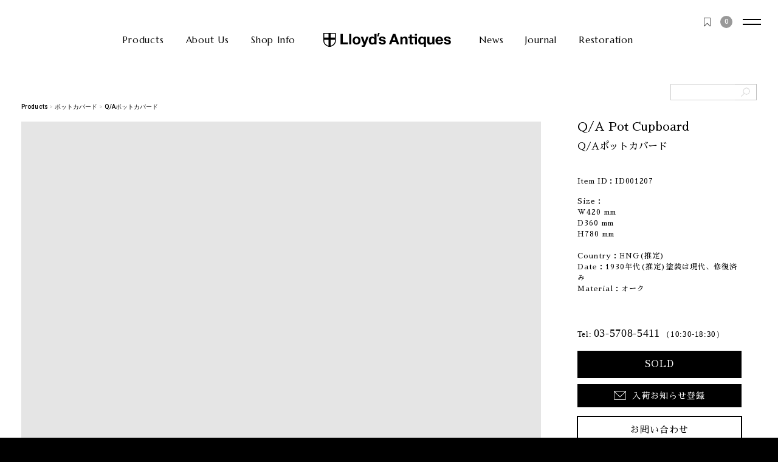

--- FILE ---
content_type: text/html; charset=utf-8
request_url: https://www.lloyds.co.jp/products/id001207
body_size: 61204
content:
<!doctype html>
<html class="no-js" lang="ja">
<head>
	<meta charset="utf-8">
	<meta http-equiv="X-UA-Compatible" content="IE=edge">
    <meta name="google-site-verification" content="aqa7sY0FsgHIjWLP5b7yT4bmA8dQ6s3_itRnJIrdm9g" />

	<script>
	// get userAgent
	var ua = navigator.userAgent.toLowerCase(),
		isiPad = ua.indexOf('ipad') != -1;

	// add viewport in mobile phone or ipad
	if((ua.indexOf('iphone') != -1) || (ua.indexOf('android') != -1) && (ua.indexOf('mobile') != -1) && (ua.indexOf('sc-01c') == -1)) {
		document.write('<meta name="viewport" content="width=device-width, initial-scale=1.0, maximum-scale=1.0, minimum-scale=1.0, user-scalable=no">');
	} else if (isiPad) {
		document.write('<meta name="viewport" content="width=1200, user-scalable=no">');
	}
	</script>

	<meta name="theme-color" content="">

  
  



<link rel="canonical" href="https://www.lloyds.co.jp/products/id001207" />
	<link rel="preconnect" href="https://cdn.shopify.com" crossorigin>

	
	<title>Q/Aポットカバード | ロイズ・アンティークス | ヨーロッパのアンティーク/ヴィンテージ家具</title>

	
		<meta name="description" content="ポットカバードは元々ベッドサイドに置いて使うアイテムのため、あまり場所を取らないようにコンパクトなサイズで造られているのが特徴です。寝室に限らず、玄関やリビングなどで電話台や花台としてお使いいただくのもおすすめです。こちらのポットカバードは前面にオーク材の美しい杢目が使われており、彫刻などの華美な装飾が無くとも、落ち着いた華やかさを持ち合わせたアイテムです。">
	

	<link rel="icon" type="image/vnd.microsoft.icon" href="https://cdn.shopify.com/s/files/1/0580/4775/8485/files/favicon.ico?v=1626745717">
	<link rel="apple-touch-icon" sizes="180x180" href="//www.lloyds.co.jp/cdn/shop/t/65/assets/icon.png?v=163486729534119258611766114484">

	

<meta property="og:site_name" content="Lloyd&#39;s Antiques Online Shop">
<meta property="og:url" content="https://www.lloyds.co.jp/products/id001207">
<meta property="og:title" content="Q/Aポットカバード ID001207 | ロイズ・アンティークス">
<meta property="og:type" content="product">
<meta property="og:description" content="ポットカバードは元々ベッドサイドに置いて使うアイテムのため、あまり場所を取らないようにコンパクトなサイズで造られているのが特徴です。寝室に限らず、玄関やリビングなどで電話台や花台としてお使いいただくのもおすすめです。こちらのポットカバ..."><meta property="og:image" content="//www.lloyds.co.jp/cdn/shop/products/IMG_2610.jpg?v=1639881176">
  <meta property="og:image:secure_url" content="//www.lloyds.co.jp/cdn/shop/products/IMG_2610.jpg?v=1639881176"><meta property="og:image" content="http://www.lloyds.co.jp/cdn/shop/products/IMG_2610.jpg?v=1639881176">
  <meta property="og:image:secure_url" content="https://www.lloyds.co.jp/cdn/shop/products/IMG_2610.jpg?v=1639881176"><meta property="og:price:amount" content="126,500">
  <meta property="og:price:currency" content="JPY"><meta name="twitter:card" content="summary_large_image">
<meta name="twitter:title" content="Q/Aポットカバード ID001207 | ロイズ・アンティークス">
<meta name="twitter:description" content="ポットカバードは元々ベッドサイドに置いて使うアイテムのため、あまり場所を取らないようにコンパクトなサイズで造られているのが特徴です。寝室に限らず、玄関やリビングなどで電話台や花台としてお使いいただくのもおすすめです。こちらのポットカバ...">


	<script src="//www.lloyds.co.jp/cdn/shop/t/65/assets/global.js?v=152374697807903566411766114427" defer></script>
	<script>window.performance && window.performance.mark && window.performance.mark('shopify.content_for_header.start');</script><meta name="facebook-domain-verification" content="x2393yu2lnhgybdlkyamsq1wkxrd35">
<meta id="shopify-digital-wallet" name="shopify-digital-wallet" content="/58047758485/digital_wallets/dialog">
<link rel="alternate" type="application/json+oembed" href="https://www.lloyds.co.jp/products/id001207.oembed">
<script async="async" src="/checkouts/internal/preloads.js?locale=ja-JP"></script>
<script id="shopify-features" type="application/json">{"accessToken":"b3eadd8f4e48de85cf276f0df00bd6e6","betas":["rich-media-storefront-analytics"],"domain":"www.lloyds.co.jp","predictiveSearch":false,"shopId":58047758485,"locale":"ja"}</script>
<script>var Shopify = Shopify || {};
Shopify.shop = "lloydsantiques-main.myshopify.com";
Shopify.locale = "ja";
Shopify.currency = {"active":"JPY","rate":"1.0"};
Shopify.country = "JP";
Shopify.theme = {"name":"lloyds_2.0_20251218","id":153679528085,"schema_name":"Dawn","schema_version":"1.0.0","theme_store_id":887,"role":"main"};
Shopify.theme.handle = "null";
Shopify.theme.style = {"id":null,"handle":null};
Shopify.cdnHost = "www.lloyds.co.jp/cdn";
Shopify.routes = Shopify.routes || {};
Shopify.routes.root = "/";</script>
<script type="module">!function(o){(o.Shopify=o.Shopify||{}).modules=!0}(window);</script>
<script>!function(o){function n(){var o=[];function n(){o.push(Array.prototype.slice.apply(arguments))}return n.q=o,n}var t=o.Shopify=o.Shopify||{};t.loadFeatures=n(),t.autoloadFeatures=n()}(window);</script>
<script id="shop-js-analytics" type="application/json">{"pageType":"product"}</script>
<script defer="defer" async type="module" src="//www.lloyds.co.jp/cdn/shopifycloud/shop-js/modules/v2/client.init-shop-cart-sync_0MstufBG.ja.esm.js"></script>
<script defer="defer" async type="module" src="//www.lloyds.co.jp/cdn/shopifycloud/shop-js/modules/v2/chunk.common_jll-23Z1.esm.js"></script>
<script defer="defer" async type="module" src="//www.lloyds.co.jp/cdn/shopifycloud/shop-js/modules/v2/chunk.modal_HXih6-AF.esm.js"></script>
<script type="module">
  await import("//www.lloyds.co.jp/cdn/shopifycloud/shop-js/modules/v2/client.init-shop-cart-sync_0MstufBG.ja.esm.js");
await import("//www.lloyds.co.jp/cdn/shopifycloud/shop-js/modules/v2/chunk.common_jll-23Z1.esm.js");
await import("//www.lloyds.co.jp/cdn/shopifycloud/shop-js/modules/v2/chunk.modal_HXih6-AF.esm.js");

  window.Shopify.SignInWithShop?.initShopCartSync?.({"fedCMEnabled":true,"windoidEnabled":true});

</script>
<script>(function() {
  var isLoaded = false;
  function asyncLoad() {
    if (isLoaded) return;
    isLoaded = true;
    var urls = ["https:\/\/cdn.shopify.com\/s\/files\/1\/0580\/4775\/8485\/t\/34\/assets\/globo.formbuilder.init.js?v=1690794717\u0026shop=lloydsantiques-main.myshopify.com","\/\/backinstock.useamp.com\/widget\/47800_1767157348.js?category=bis\u0026v=6\u0026shop=lloydsantiques-main.myshopify.com"];
    for (var i = 0; i < urls.length; i++) {
      var s = document.createElement('script');
      s.type = 'text/javascript';
      s.async = true;
      s.src = urls[i];
      var x = document.getElementsByTagName('script')[0];
      x.parentNode.insertBefore(s, x);
    }
  };
  if(window.attachEvent) {
    window.attachEvent('onload', asyncLoad);
  } else {
    window.addEventListener('load', asyncLoad, false);
  }
})();</script>
<script id="__st">var __st={"a":58047758485,"offset":32400,"reqid":"7d8658d0-a876-437b-ae9a-fc2856abe5f6-1769453117","pageurl":"www.lloyds.co.jp\/products\/id001207","u":"bc184c35dfc9","p":"product","rtyp":"product","rid":7241057501333};</script>
<script>window.ShopifyPaypalV4VisibilityTracking = true;</script>
<script id="captcha-bootstrap">!function(){'use strict';const t='contact',e='account',n='new_comment',o=[[t,t],['blogs',n],['comments',n],[t,'customer']],c=[[e,'customer_login'],[e,'guest_login'],[e,'recover_customer_password'],[e,'create_customer']],r=t=>t.map((([t,e])=>`form[action*='/${t}']:not([data-nocaptcha='true']) input[name='form_type'][value='${e}']`)).join(','),a=t=>()=>t?[...document.querySelectorAll(t)].map((t=>t.form)):[];function s(){const t=[...o],e=r(t);return a(e)}const i='password',u='form_key',d=['recaptcha-v3-token','g-recaptcha-response','h-captcha-response',i],f=()=>{try{return window.sessionStorage}catch{return}},m='__shopify_v',_=t=>t.elements[u];function p(t,e,n=!1){try{const o=window.sessionStorage,c=JSON.parse(o.getItem(e)),{data:r}=function(t){const{data:e,action:n}=t;return t[m]||n?{data:e,action:n}:{data:t,action:n}}(c);for(const[e,n]of Object.entries(r))t.elements[e]&&(t.elements[e].value=n);n&&o.removeItem(e)}catch(o){console.error('form repopulation failed',{error:o})}}const l='form_type',E='cptcha';function T(t){t.dataset[E]=!0}const w=window,h=w.document,L='Shopify',v='ce_forms',y='captcha';let A=!1;((t,e)=>{const n=(g='f06e6c50-85a8-45c8-87d0-21a2b65856fe',I='https://cdn.shopify.com/shopifycloud/storefront-forms-hcaptcha/ce_storefront_forms_captcha_hcaptcha.v1.5.2.iife.js',D={infoText:'hCaptchaによる保護',privacyText:'プライバシー',termsText:'利用規約'},(t,e,n)=>{const o=w[L][v],c=o.bindForm;if(c)return c(t,g,e,D).then(n);var r;o.q.push([[t,g,e,D],n]),r=I,A||(h.body.append(Object.assign(h.createElement('script'),{id:'captcha-provider',async:!0,src:r})),A=!0)});var g,I,D;w[L]=w[L]||{},w[L][v]=w[L][v]||{},w[L][v].q=[],w[L][y]=w[L][y]||{},w[L][y].protect=function(t,e){n(t,void 0,e),T(t)},Object.freeze(w[L][y]),function(t,e,n,w,h,L){const[v,y,A,g]=function(t,e,n){const i=e?o:[],u=t?c:[],d=[...i,...u],f=r(d),m=r(i),_=r(d.filter((([t,e])=>n.includes(e))));return[a(f),a(m),a(_),s()]}(w,h,L),I=t=>{const e=t.target;return e instanceof HTMLFormElement?e:e&&e.form},D=t=>v().includes(t);t.addEventListener('submit',(t=>{const e=I(t);if(!e)return;const n=D(e)&&!e.dataset.hcaptchaBound&&!e.dataset.recaptchaBound,o=_(e),c=g().includes(e)&&(!o||!o.value);(n||c)&&t.preventDefault(),c&&!n&&(function(t){try{if(!f())return;!function(t){const e=f();if(!e)return;const n=_(t);if(!n)return;const o=n.value;o&&e.removeItem(o)}(t);const e=Array.from(Array(32),(()=>Math.random().toString(36)[2])).join('');!function(t,e){_(t)||t.append(Object.assign(document.createElement('input'),{type:'hidden',name:u})),t.elements[u].value=e}(t,e),function(t,e){const n=f();if(!n)return;const o=[...t.querySelectorAll(`input[type='${i}']`)].map((({name:t})=>t)),c=[...d,...o],r={};for(const[a,s]of new FormData(t).entries())c.includes(a)||(r[a]=s);n.setItem(e,JSON.stringify({[m]:1,action:t.action,data:r}))}(t,e)}catch(e){console.error('failed to persist form',e)}}(e),e.submit())}));const S=(t,e)=>{t&&!t.dataset[E]&&(n(t,e.some((e=>e===t))),T(t))};for(const o of['focusin','change'])t.addEventListener(o,(t=>{const e=I(t);D(e)&&S(e,y())}));const B=e.get('form_key'),M=e.get(l),P=B&&M;t.addEventListener('DOMContentLoaded',(()=>{const t=y();if(P)for(const e of t)e.elements[l].value===M&&p(e,B);[...new Set([...A(),...v().filter((t=>'true'===t.dataset.shopifyCaptcha))])].forEach((e=>S(e,t)))}))}(h,new URLSearchParams(w.location.search),n,t,e,['guest_login'])})(!0,!0)}();</script>
<script integrity="sha256-4kQ18oKyAcykRKYeNunJcIwy7WH5gtpwJnB7kiuLZ1E=" data-source-attribution="shopify.loadfeatures" defer="defer" src="//www.lloyds.co.jp/cdn/shopifycloud/storefront/assets/storefront/load_feature-a0a9edcb.js" crossorigin="anonymous"></script>
<script data-source-attribution="shopify.dynamic_checkout.dynamic.init">var Shopify=Shopify||{};Shopify.PaymentButton=Shopify.PaymentButton||{isStorefrontPortableWallets:!0,init:function(){window.Shopify.PaymentButton.init=function(){};var t=document.createElement("script");t.src="https://www.lloyds.co.jp/cdn/shopifycloud/portable-wallets/latest/portable-wallets.ja.js",t.type="module",document.head.appendChild(t)}};
</script>
<script data-source-attribution="shopify.dynamic_checkout.buyer_consent">
  function portableWalletsHideBuyerConsent(e){var t=document.getElementById("shopify-buyer-consent"),n=document.getElementById("shopify-subscription-policy-button");t&&n&&(t.classList.add("hidden"),t.setAttribute("aria-hidden","true"),n.removeEventListener("click",e))}function portableWalletsShowBuyerConsent(e){var t=document.getElementById("shopify-buyer-consent"),n=document.getElementById("shopify-subscription-policy-button");t&&n&&(t.classList.remove("hidden"),t.removeAttribute("aria-hidden"),n.addEventListener("click",e))}window.Shopify?.PaymentButton&&(window.Shopify.PaymentButton.hideBuyerConsent=portableWalletsHideBuyerConsent,window.Shopify.PaymentButton.showBuyerConsent=portableWalletsShowBuyerConsent);
</script>
<script data-source-attribution="shopify.dynamic_checkout.cart.bootstrap">document.addEventListener("DOMContentLoaded",(function(){function t(){return document.querySelector("shopify-accelerated-checkout-cart, shopify-accelerated-checkout")}if(t())Shopify.PaymentButton.init();else{new MutationObserver((function(e,n){t()&&(Shopify.PaymentButton.init(),n.disconnect())})).observe(document.body,{childList:!0,subtree:!0})}}));
</script>
<script id="sections-script" data-sections="main-product,product-recommendations,header" defer="defer" src="//www.lloyds.co.jp/cdn/shop/t/65/compiled_assets/scripts.js?v=47394"></script>
<script>window.performance && window.performance.mark && window.performance.mark('shopify.content_for_header.end');</script>
	<script type="text/javascript">window.moneyFormat = "<span class=transcy-money>¥{{amount_no_decimals}}</span>";
  window.shopCurrency = "JPY";
  window.assetsUrl = '//www.lloyds.co.jp/cdn/shop/t/65/assets/';
</script>
<script>
  window.globoRelatedProductsConfig = {
    apiUrl: "https://related-products.globosoftware.net/v2/public/api",
    alternateApiUrl: "https://related-products.globosoftware.net/v2/public",
    shop: "lloydsantiques-main.myshopify.com",
    shopNumber: 32999,
    domain: "www.lloyds.co.jp",
    customer:null,
    urls: {
      search: "\/search",
      collection: "\/collections",
    },
    page: 'product',
    translation: {"add_to_cart":"Add to Cart","added_to_cart":"Added to Cart","add_to_cart_short":"ADD","added_to_cart_short":"ADDED","add_selected_to_cart":"Add selected to cart","added_selected_to_cart":"Added selected to cart","sale":"Sale","total_price":"Total price:","this_item":"This item:","sold_out":"Sold out"},
    settings: {"hidewatermark":false,"redirect":true,"new_tab":false,"image_ratio":"4:3","hidden_tags":null,"exclude_tags":null,"carousel_autoplay":false,"carousel_disable_in_mobile":false,"carousel_items":"4","discount":{"enable":false,"condition":"any","type":"percentage","value":10},"sold_out":false,"carousel_loop":true,"carousel_rtl":false,"visible_tags":null},
    manualRecommendations: {},
    boughtTogetherIds: {},
    trendingProducts: {"error":"json not allowed for this object"},
    productBoughtTogether: {"type":"product_bought_together","enable":0,"title":{"text":"Frequently Bought Together","color":"#212121","fontSize":"25","align":"left"},"subtitle":{"text":null,"color":"#212121","fontSize":"18"},"limit":10,"maxWidth":1170,"conditions":[{"id":"bought_together","status":0},{"id":"manual","status":0},{"id":"vendor","type":"same","status":1},{"id":"type","type":"same","status":1},{"id":"collection","type":"same","status":1},{"id":"tags","type":"same","status":1},{"id":"global","status":1}],"template":{"id":"2","elements":["price","addToCartBtn","variantSelector","saleLabel"],"productTitle":{"fontSize":"15","color":"#212121"},"productPrice":{"fontSize":"14","color":"#212121"},"productOldPrice":{"fontSize":16,"color":"#919191"},"button":{"fontSize":"14","color":"#ffffff","backgroundColor":"#212121"},"saleLabel":{"color":"#fff","backgroundColor":"#c00000"},"this_item":true,"selected":true},"random":false,"discount":true},
    productRelated: {"type":"product_related","enable":true,"title":{"text":"Related Products","color":"#212121","fontSize":"25","align":"center"},"subtitle":{"text":null,"color":"#212121","fontSize":"18"},"limit":8,"maxWidth":1256,"conditions":[{"id":"tags","type":"same","status":1},{"id":"collection","type":"same","status":1,"rules":[{"id":"274142953621","title":"\u5546\u54c1\u4e00\u89a7","handle":"all","image":null},{"id":"283785363605","title":"Shirt Cabinet","handle":"shirts_cabinet","image":null},{"id":"283785461909","title":"Leather Sofa","handle":"leather_sofa","image":null},{"id":"284915269781","title":"Italian Brass","handle":"italian_brass","image":null},{"id":"283785396373","title":"Hanging","handle":"hanging","image":null},{"id":"283785166997","title":"French Club Chair","handle":"frenchclub_chair","image":null},{"id":"283785035925","title":"Fablic Sofa","handle":"fabric_sofa","image":null},{"id":"285198614677","title":"\u30ef\u30fc\u30c9\u30ed\u30fc\u30d6","handle":"wardrobe","image":null},{"id":"285203169429","title":"\u30e9\u30a4\u30c6\u30a3\u30f3\u30b0","handle":"lighting","image":null},{"id":"285203103893","title":"\u30d9\u30c3\u30c9","handle":"bed","image":null},{"id":"285203005589","title":"\u30d5\u30a1\u30d6\u30ea\u30c3\u30af","handle":"fabric","image":null},{"id":"285202874517","title":"\u30d3\u30e5\u30fc\u30ed\u30fc\uff0f\u30b5\u30a4\u30c9\u30d0\u30a4\u30b5\u30a4\u30c9","handle":"bureau-sidebyside","image":null},{"id":"285198450837","title":"\u30d0\u30d5\u30a7\uff0f\u30b5\u30a4\u30c9\u30dc\u30fc\u30c9","handle":"buffet-sideboard","image":null},{"id":"285198155925","title":"\u30c6\u30fc\u30d6\u30eb","handle":"table","image":null},{"id":"285198680213","title":"\u30c9\u30ec\u30c3\u30b5\u30fc","handle":"dresser","image":null},{"id":"285202907285","title":"\u30c7\u30b9\u30af","handle":"desk","image":null},{"id":"285198647445","title":"\u30c1\u30a7\u30b9\u30c8","handle":"chest","image":null},{"id":"285198221461","title":"\u30c1\u30a7\u30a2","handle":"chair","image":null},{"id":"285198254229","title":"\u30bd\u30d5\u30a1","handle":"sofa","image":null},{"id":"285203071125","title":"\u30b7\u30e7\u30c3\u30d7\u30d5\u30a3\u30c3\u30c6\u30a3\u30f3\u30b0\u30b9","handle":"shopfittings","image":null},{"id":"285198549141","title":"\u30ad\u30e3\u30d3\u30cd\u30c3\u30c8\uff0f\u30d6\u30c3\u30af\u30b1\u30fc\u30b9","handle":"cabinet-bookcase","image":null},{"id":"285198516373","title":"\u30ab\u30c3\u30d7\u30dc\u30fc\u30c9","handle":"cupboard","image":null},{"id":"285203202197","title":"\u30a2\u30b6\u30fc","handle":"other","image":null},{"id":"285202972821","title":"\u30a2\u30af\u30bb\u30b5\u30ea\u30fc","handle":"accessories","image":null}]},{"id":"type","type":"same","status":0},{"id":"manual","status":0},{"id":"bought_together","status":0},{"id":"vendor","type":"same","status":0},{"id":"global","status":0}],"template":{"id":"1","elements":["price","addToCartBtn","variantSelector","saleLabel"],"productTitle":{"fontSize":"15","color":"#212121"},"productPrice":{"fontSize":"14","color":"#212121"},"productOldPrice":{"fontSize":16,"color":"#919191"},"button":{"fontSize":"14","color":"#ffffff","backgroundColor":"#212121"},"saleLabel":{"color":"#fff","backgroundColor":"#c00000"},"this_item":false,"selected":false},"random":true,"discount":false},
    cart: {"type":"cart","enable":false,"title":{"text":"What else do you need?","color":"#212121","fontSize":"20","align":"left"},"subtitle":{"text":null,"color":"#212121","fontSize":"18"},"limit":10,"maxWidth":1170,"conditions":[{"id":"manual","status":0},{"id":"bought_together","status":0},{"id":"tags","type":"same","status":1},{"id":"global","status":1}],"template":{"id":"1","elements":["price","addToCartBtn","variantSelector","saleLabel"],"productTitle":{"fontSize":"14","color":"#212121"},"productPrice":{"fontSize":"14","color":"#212121"},"productOldPrice":{"fontSize":16,"color":"#919191"},"button":{"fontSize":"15","color":"#ffffff","backgroundColor":"#212121"},"saleLabel":{"color":"#fff","backgroundColor":"#c00000"},"this_item":true,"selected":true},"random":true,"discount":false},
    basis_collection_handle: 'globo_basis_collection',
    widgets: [],
    offers: [],
    view_name: 'globo.alsobought',
    cart_properties_name: '_bundle',
    upsell_properties_name: '_upsell_bundle',
    discounted_ids: [],
    discount_min_amount: 0,
    offerdiscounted_ids: [],
    offerdiscount_min_amount: 0,data: {
      ids: ["7241057501333"],
      vendors: ["lloydsantiques-main"],
      types: [""],
      tags: ["_meta_unpublished","DEPTH","DEPTH1-500","HEIGHT","HEIGHT501-1000","no-easy-points","WIDTH","WIDTH1-500","クラシック","チェストALL","ポットカバード"],
      collections: []
    },product: {
        id: "7241057501333",
        title: "Q\/Aポットカバード",
        handle: "id001207",
        price: 12650000,
        compare_at_price: 12650000,
        images: ["//www.lloyds.co.jp/cdn/shop/products/IMG_2610.jpg?v=1639881176"],
         variants: [{"id":41554749456533,"title":"Default Title","option1":"Default Title","option2":null,"option3":null,"sku":"ID001207","requires_shipping":true,"taxable":true,"featured_image":null,"available":false,"name":"Q\/Aポットカバード","public_title":null,"options":["Default Title"],"price":12650000,"weight":3000,"compare_at_price":12650000,"inventory_management":"shopify","barcode":"","requires_selling_plan":false,"selling_plan_allocations":[]}],
         available: false,
        vendor: "lloydsantiques-main",
        product_type: "",
        tags: ["_meta_unpublished","DEPTH","DEPTH1-500","HEIGHT","HEIGHT501-1000","no-easy-points","WIDTH","WIDTH1-500","クラシック","チェストALL","ポットカバード"],
        published_at:"2021-11-29 00:48:33 +0900"
              },upselldatas:{},
    cartitems:[],
    no_image_url: "https://cdn.shopify.com/s/images/admin/no-image-large.gif"
  };
</script>
<script>globoRelatedProductsConfig.data.collections = globoRelatedProductsConfig.data.collections.concat([]);globoRelatedProductsConfig.boughtTogetherIds[7241057501333] =false;
  
    globoRelatedProductsConfig.upselldatas[7241057501333] = {
      title: "Q\/Aポットカバード",
      collections :[],
      tags:["_meta_unpublished","DEPTH","DEPTH1-500","HEIGHT","HEIGHT501-1000","no-easy-points","WIDTH","WIDTH1-500","クラシック","チェストALL","ポットカバード"],
      product_type:""};
</script><script defer src="//www.lloyds.co.jp/cdn/shop/t/65/assets/globo.alsobought.data.js?v=53510224663008845781766114543" type="text/javascript"></script>

<script defer src="//www.lloyds.co.jp/cdn/shop/t/65/assets/globo.alsobought.min.js?v=86690289799613489541766114429" type="text/javascript"></script>
<link rel="preload stylesheet" href="//www.lloyds.co.jp/cdn/shop/t/65/assets/globo.alsobought.css?v=23669958277392940671766114428" as="style">


	<link rel="preconnect" href="https://fonts.googleapis.com">
	<link rel="preconnect" href="https://fonts.gstatic.com" crossorigin>
	<link href="https://fonts.googleapis.com/css2?family=Marcellus&family=Roboto:wght@100;300;500;700&family=Sawarabi+Mincho&display=swap" rel="stylesheet">
	<link rel="stylesheet" href="//www.lloyds.co.jp/cdn/shop/t/65/assets/bootstrap.min.css?v=66314638463285516401766114399">

	<style data-shopify>
		
		
		
		
		

		:root {
			/*--font-body-family: "system_ui", -apple-system, 'Segoe UI', Roboto, 'Helvetica Neue', 'Noto Sans', 'Liberation Sans', Arial, sans-serif, 'Apple Color Emoji', 'Segoe UI Emoji', 'Segoe UI Symbol', 'Noto Color Emoji';*/
			--font-body-family:游明朝, YuMincho, "ヒラギノ明朝 ProN W3", "Hiragino Mincho ProN", HG明朝E, "Sawarabi Mincho", "ＭＳ Ｐ明朝", "ＭＳ 明朝", serif;
			--font-body-style: normal;
			--font-body-weight: 400;
			/*--font-heading-family: "system_ui", -apple-system, 'Segoe UI', Roboto, 'Helvetica Neue', 'Noto Sans', 'Liberation Sans', Arial, sans-serif, 'Apple Color Emoji', 'Segoe UI Emoji', 'Segoe UI Symbol', 'Noto Color Emoji';*/
			--font-heading-family:游明朝, YuMincho, "ヒラギノ明朝 ProN W3", "Hiragino Mincho ProN", HG明朝E, "Sawarabi Mincho", "ＭＳ Ｐ明朝", "ＭＳ 明朝", serif;


        --font-heading-style: normal;
        --font-heading-weight: 400;

        --color-base-text: #000000;
        --color-base-text-rgb: 0, 0, 0;
        --color-base-background-1: #FFFFFF;
        --color-base-background-1-rgb: 255, 255, 255;
        --color-base-background-2: #FAF1E9;
        --color-base-background-2-rgb: 250, 241, 233;
        --color-base-solid-button-labels: #FFFFFF;
        --color-base-solid-button-labels-rgb: 255, 255, 255;
        --color-base-outline-button-labels: #445958;
        --color-base-outline-button-labels-rgb: 68, 89, 88;
        --color-base-accent-1: #000000;
        --color-base-accent-1-rgb: 0, 0, 0;
        --color-base-accent-2: #9D572C;
        --color-base-accent-2-rgb: 157, 87, 44;

        --color-base-text-opacity-10-percent: #e6e6e6;
        --color-base-text-opacity-20-percent: #cccccc;
        --color-base-text-opacity-55-percent: #737373;
        --color-base-text-opacity-85-percent: #262626;
        --color-base-accent-1-opacity-10-percent: #e6e6e6;
        --color-base-accent-2-opacity-10-percent: #f5eeea;
      }

      *,
      *::before,
      *::after {
        box-sizing: inherit;
      }

      html {
        box-sizing: border-box;
        font-size: 62.5%;
        height: 100%;
      }

      body {
        display: grid;
        grid-template-rows: auto auto 1fr auto;
        grid-template-columns: 100%;
        min-height: 100%;
        margin: 0;
        font-size: 1.5rem;
        letter-spacing: 0.06rem;
        line-height: 1.8;
        font-family: var(--font-body-family);
        font-style: var(--font-body-style);
        font-weight: var(--font-body-weight);
      }

      @media screen and (min-width: 750px) {
        body {
          font-size: 1.6rem;
        }
      }
    </style>

	<link href="//www.lloyds.co.jp/cdn/shop/t/65/assets/base.css?v=77475616961591020501766114398" rel="stylesheet" type="text/css" media="all" />
	<link href="//www.lloyds.co.jp/cdn/shop/t/65/assets/custom.min.css?v=125705300590196358531766114419" rel="stylesheet" type="text/css" media="all" />
	

    <link href="//www.lloyds.co.jp/cdn/shop/t/65/assets/custom.scss.css?v=148449291403706460231766114420" rel="stylesheet" type="text/css" media="all" />

	

<script>document.documentElement.className = document.documentElement.className.replace('no-js', 'js');</script>


	

<script type="text/javascript">
  function initAppmate(Appmate){
    Appmate.wk.on({
      'click [data-wk-add-product]': eventHandler(function(){
        var productId = this.getAttribute('data-wk-add-product');
        var select = Appmate.wk.$('form select[name="id"]');
        var variantId = select.length ? select.val() : undefined;
        Appmate.wk.addProduct(productId, variantId).then(function(product) {
          var variant = product.selected_or_first_available_variant || {};
          sendTracking({
            hitType: 'event',
            eventCategory: 'Wishlist',
            eventAction: 'WK Added Product',
            eventLabel: 'Wishlist King',
          }, {
            id: variant.sku || variant.id,
            name: product.title,
            category: product.type,
            brand: product.vendor,
            variant: variant.title,
            price: variant.price
          }, {
            list: "" || undefined
          });
        });
      }),
      'click [data-wk-remove-product]': eventHandler(function(){
        var productId = this.getAttribute('data-wk-remove-product');
        Appmate.wk.removeProduct(productId).then(function(product) {
          var variant = product.selected_or_first_available_variant || {};
          sendTracking({
            hitType: 'event',
            eventCategory: 'Wishlist',
            eventAction: 'WK Removed Product',
            eventLabel: 'Wishlist King',
          }, {
            id: variant.sku || variant.id,
            name: product.title,
            category: product.type,
            brand: product.vendor,
            variant: variant.title,
            price: variant.price
          }, {
            list: "" || undefined
          });
        });
      }),
      'click [data-wk-remove-item]': eventHandler(function(){
        var itemId = this.getAttribute('data-wk-remove-item');
        fadeOrNot(this, function() {
          Appmate.wk.removeItem(itemId).then(function(product){
            var variant = product.selected_or_first_available_variant || {};
            sendTracking({
              hitType: 'event',
              eventCategory: 'Wishlist',
              eventAction: 'WK Removed Product',
              eventLabel: 'Wishlist King',
            }, {
              id: variant.sku || variant.id,
              name: product.title,
              category: product.type,
              brand: product.vendor,
              variant: variant.title,
              price: variant.price
            }, {
              list: "" || undefined
            });
          });
        });
      }),
      'click [data-wk-clear-wishlist]': eventHandler(function(){
        var wishlistId = this.getAttribute('data-wk-clear-wishlist');
        Appmate.wk.clear(wishlistId).then(function() {
          sendTracking({
            hitType: 'event',
            eventCategory: 'Wishlist',
            eventAction: 'WK Cleared Wishlist',
            eventLabel: 'Wishlist King',
          });
        });
      }),
      'click [data-wk-share]': eventHandler(function(){
        var params = {
          wkShareService: this.getAttribute("data-wk-share-service"),
          wkShare: this.getAttribute("data-wk-share"),
          wkShareImage: this.getAttribute("data-wk-share-image")
        };
        var shareLink = Appmate.wk.getShareLink(params);

        sendTracking({
          hitType: 'event',
          eventCategory: 'Wishlist',
          eventAction: 'WK Shared Wishlist (' + params.wkShareService + ')',
          eventLabel: 'Wishlist King',
        });

        switch (params.wkShareService) {
          case 'link':
            Appmate.wk.$('#wk-share-link-text').addClass('wk-visible').find('.wk-text').html(shareLink);
            var copyButton = Appmate.wk.$('#wk-share-link-text .wk-clipboard');
            var copyText = copyButton.html();
            var clipboard = Appmate.wk.clipboard(copyButton[0]);
            clipboard.on('success', function(e) {
              copyButton.html('copied');
              setTimeout(function(){
                copyButton.html(copyText);
              }, 2000);
            });
            break;
          case 'email':
            window.location.href = shareLink;
            break;
          case 'contact':
            var contactUrl = '/pages/contact';
            var message = 'Here is the link to my list:\n' + shareLink;
            window.location.href=contactUrl + '?message=' + encodeURIComponent(message);
            break;
          default:
            window.open(
              shareLink,
              'wishlist_share',
              'height=590, width=770, toolbar=no, menubar=no, scrollbars=no, resizable=no, location=no, directories=no, status=no'
            );
        }
      }),
      'click [data-wk-move-to-cart]': eventHandler(function(){
        var $elem = Appmate.wk.$(this);
        $form = $elem.parents('form');
        $elem.prop("disabled", true);

        var item = this.getAttribute('data-wk-move-to-cart');
        var formData = $form.serialize();

        fadeOrNot(this, function(){
          Appmate.wk
          .moveToCart(item, formData)
          .then(function(product){
            $elem.prop("disabled", false);

            var variant = product.selected_or_first_available_variant || {};
            sendTracking({
              hitType: 'event',
              eventCategory: 'Wishlist',
              eventAction: 'WK Added to Cart',
              eventLabel: 'Wishlist King',
              hitCallback: function() {
                window.scrollTo(0, 0);
                location.reload();
              }
            }, {
              id: variant.sku || variant.id,
              name: product.title,
              category: product.type,
              brand: product.vendor,
              variant: variant.title,
              price: variant.price,
              quantity: 1,
            }, {
              list: "" || undefined
            });
          });
        });
      }),
      'render .wk-option-select': function(elem){
        appmateOptionSelect(elem);
      },
      'login-required': function (intent) {
        var redirect = {
          path: window.location.pathname,
          intent: intent
        };
        window.location = '/account/login?wk-redirect=' + encodeURIComponent(JSON.stringify(redirect));
      },
      'ready': function () {
        fillContactForm();

        var redirect = Appmate.wk.getQueryParam('wk-redirect');
        if (redirect) {
          Appmate.wk.addLoginRedirect(Appmate.wk.$('#customer_login'), JSON.parse(redirect));
        }
        var intent = Appmate.wk.getQueryParam('wk-intent');
        if (intent) {
          intent = JSON.parse(intent);
          switch (intent.action) {
            case 'addProduct':
              Appmate.wk.addProduct(intent.product, intent.variant)
              break;
            default:
              console.warn('Wishlist King: Intent not implemented', intent)
          }
          if (window.history && window.history.pushState) {
            history.pushState(null, null, window.location.pathname);
          }
        }
      }
    });

    Appmate.init({
      shop: {
        domain: 'lloydsantiques-main.myshopify.com'
      },
      session: {
        customer: ''
      },
      globals: {
        settings: {
          app_wk_icon: 'heart',
          app_wk_share_position: 'top',
          app_wk_products_per_row: 4,
          money_format: '<span class=transcy-money>¥{{amount_no_decimals}}</span>',
          root_url: ''
        },
        customer: '',
        customer_accounts_enabled: true,
      },
      wishlist: {
        filter: function(product) {
          return !product.hidden;
        },
        loginRequired: false,
        handle: '/pages/wishlist',
        proxyHandle: "/a/wk",
        share: {
          handle: "/pages/shared-wishlist",
          title: 'My Wishlist',
          description: 'Check out some of my favorite things @ Lloyd&#39;s Antiques Online Shop.',
          imageTitle: 'Lloyd&#39;s Antiques Online Shop',
          hashTags: 'wishlist',
          twitterUser: false // will be used with via
        }
      }
    });

    function sendTracking(event, product, action) {
      if (typeof fbq === 'function') {
        switch (event.eventAction) {
          case "WK Added Product":
            fbq('track', 'AddToWishlist', {
              value: product.price,
              currency: 'JPY'
            });
            break;
        }
      }
      if (typeof ga === 'function') {
        if (product) {
          delete product.price;
          ga('ec:addProduct', product);
        }

        if (action) {
          ga('ec:setAction', 'click', action);
        }

        if (event) {
          ga('send', event);
        }

        if (!ga.loaded) {
          event && event.hitCallback && event.hitCallback()
        }
      } else {
        event && event.hitCallback && event.hitCallback()
      }
    }

    function fillContactForm() {
      document.addEventListener('DOMContentLoaded', fillContactForm)
      if (document.getElementById('contact_form')) {
        var message = Appmate.wk.getQueryParam('message');
        var bodyElement = document.querySelector("#contact_form textarea[name='contact[body]']");
        if (bodyElement && message) {
          bodyElement.value = message;
        }
      }
    }

    function eventHandler (callback) {
      return function (event) {
        if (typeof callback === 'function') {
          callback.call(this, event)
        }
        if (event) {
          event.preventDefault();
          event.stopPropagation();
        }
      }
    }

    function fadeOrNot(elem, callback){
      if (typeof $ !== "function") {
        callback();
        return;
      }
      var $elem = $(elem);
  	  if ($elem.parents('.wk-fadeout').length) {
        $elem.parents('.wk-fadeout').fadeOut(callback);
      } else {
        callback();
      }
    }
  }
</script>



<script
  id="wishlist-icon-filled"
  data="wishlist"
  type="text/x-template"
  app="wishlist-king"
>

<img class="collFullWhite" src="https://cdn.shopify.com/s/files/1/0580/4775/8485/files/img_collection_02.png?v=1632753424" alt="">
<img class="collFullBlack" src="https://cdn.shopify.com/s/files/1/0580/4775/8485/files/img_collection_04.png?v=1632753424" alt="">


</script>

<script
  id="wishlist-icon-empty"
  data="wishlist"
  type="text/x-template"
  app="wishlist-king"
>
  
<img class="collWhite" src="https://cdn.shopify.com/s/files/1/0580/4775/8485/files/img_collection_01.png?v=1632753424" alt="">
<img class="collBlack" src="https://cdn.shopify.com/s/files/1/0580/4775/8485/files/img_collection_03.png?v=1632753424" alt="">

</script>

<script
  id="wishlist-icon-remove"
  data="wishlist"
  type="text/x-template"
  app="wishlist-king"
>
  <svg role="presentation" viewBox="0 0 16 14">
    <path d="M15 0L1 14m14 0L1 0" stroke="currentColor" fill="none" fill-rule="evenodd"></path>
  </svg>
</script>

<script
  id="wishlist-link"
  data="wishlist"
  type="text/x-template"
  app="wishlist-king"
>
  {% if wishlist.item_count %}
    {% assign link_icon = 'wishlist-icon-filled' %}
  {% else %}
    {% assign link_icon = 'wishlist-icon-empty' %}
  {% endif %}
<div class="wk-icon">  <a href="{{ wishlist.url }}" class="wk-link wk-{{ wishlist.state }}" title="View Wishlist">{% include link_icon %}</a></div>
</script>

<script
  id="wishlist-link-li"
  data="wishlist"
  type="text/x-template"
  app="wishlist-king"
>
  <li class="wishlist-link-li wk-{{ wishlist.state }}">
    {% include 'wishlist-link' %}
  </li>
</script>

<script
  id="wishlist-button-product"
  data="product"
  type="text/x-template"
  app="wishlist-king"
>
  {% if product.in_wishlist %}
    {% assign btn_text = 'In Wishlist' %}
    {% assign btn_title = 'Remove from Wishlist' %}
    {% assign btn_action = 'wk-remove-product' %}
    {% assign btn_icon = 'wishlist-icon-filled' %}
  {% else %}
    {% assign btn_text = 'Add to Wishlist' %}
    {% assign btn_title = 'Add to Wishlist' %}
    {% assign btn_action = 'wk-add-product' %}
    {% assign btn_icon = 'wishlist-icon-empty' %}
  {% endif %}
    <div class="wk-icon">

  <button type="button" class="wk-button-product {{ btn_action }}" title="{{ btn_title }}" data-{{ btn_action }}="{{ product.id }}">
      {% include btn_icon %}
  </button>
    </div>
</script>

<script
  id="wishlist-button-collection"
  data="product"
  type="text/x-template"
  app="wishlist-king"
>
  {% if product.in_wishlist %}
    {% assign btn_text = 'In Wishlist' %}
    {% assign btn_title = 'Remove from Wishlist' %}
    {% assign btn_action = 'wk-remove-product' %}
    {% assign btn_icon = 'wishlist-icon-filled' %}
  {% else %}
    {% assign btn_text = 'Add to Wishlist' %}
    {% assign btn_title = 'Add to Wishlist' %}
    {% assign btn_action = 'wk-add-product' %}
    {% assign btn_icon = 'wishlist-icon-empty' %}
  {% endif %}

    <div class="wk-icon">
  <button type="button" class="wk-button-collection {{ btn_action }}" title="{{ btn_title }}" data-{{ btn_action }}="{{ product.id }}">
      {% include btn_icon %}
  </button>
    </div>
</script>

<script
  id="wishlist-button-wishlist-page"
  data="product"
  type="text/x-template"
  app="wishlist-king"
>
  {% if wishlist.read_only %}
    {% assign item_id = product.id %}
  {% else %}
    {% assign item_id = product.wishlist_item_id %}
  {% endif %}

  {% assign add_class = '' %}
  {% if product.in_wishlist and wishlist.read_only == true %}
    {% assign btn_text = 'In Wishlist' %}
    {% assign btn_title = 'Remove from Wishlist' %}
    {% assign btn_action = 'wk-remove-product' %}
    {% assign btn_icon = 'wishlist-icon-filled' %}
  {% elsif product.in_wishlist and wishlist.read_only == false %}
    {% assign btn_text = 'In Wishlist' %}
    {% assign btn_title = 'Remove from Wishlist' %}
    {% assign btn_action = 'wk-remove-item' %}
    {% assign btn_icon = 'wishlist-icon-remove' %}
    {% assign add_class = 'wk-with-hover' %}
  {% else %}
    {% assign btn_text = 'Add to Wishlist' %}
    {% assign btn_title = 'Add to Wishlist' %}
    {% assign btn_action = 'wk-add-product' %}
    {% assign btn_icon = 'wishlist-icon-empty' %}
    {% assign add_class = 'wk-with-hover' %}
  {% endif %}

    <div class="wk-icon">
  <button type="button" class="wk-button-wishlist-page {{ btn_action }} {{ add_class }}" title="{{ btn_title }}" data-{{ btn_action }}="{{ item_id }}">
      {% include btn_icon %}
  </button>
    </div>
</script>

<script
  id="wishlist-button-wishlist-clear"
  data="wishlist"
  type="text/x-template"
  app="wishlist-king"
>
  {% assign btn_text = 'Clear Wishlist' %}
  {% assign btn_title = 'Clear Wishlist' %}
  {% assign btn_class = 'wk-button-wishlist-clear' %}

  <button type="button" class="{{ btn_class }}" title="{{ btn_title }}" data-wk-clear-wishlist="{{ wishlist.permaId }}">
    <span class="wk-label">{{ btn_text }}</span>
  </button>
</script>

<script
  id="wishlist-shared"
  data="shared_wishlist"
  type="text/x-template"
  app="wishlist-king"
>
  {% assign wishlist = shared_wishlist %}
  {% include 'wishlist-collection' with wishlist %}
</script>

<script
  id="wishlist-collection"
  data="wishlist"
  type="text/x-template"
  app="wishlist-king"
>
  <div class='collection page-width'>

  {% if wishlist.item_count == 0 %}
    {% include 'wishlist-collection-empty' %}
  {% else %}

{% comment %}
    {% if customer_accounts_enabled and customer == false and wishlist.read_only == false %}
      {% include 'wishlist-collection-login-note' %}
    {% endif %}

    {% if settings.app_wk_share_position == "top" %}
      {% unless wishlist.read_only %}
        {% include 'wishlist-collection-share' %}
      {% endunless %}
    {% endif %}
{% endcomment %}

    {% include 'wishlist-collection-loop' %}


{% comment %}
    {% if settings.app_wk_share_position == "bottom" %}
      {% unless wishlist.read_only %}
        {% include 'wishlist-collection-share' %}
      {% endunless %}
    {% endif %}

    {% unless wishlist.read_only %}
      {% include 'wishlist-button-wishlist-clear' %}
    {% endunless %}
{% endcomment %}
  {% endif %}
  </div>
</script>

<script
  id="wishlist-collection-empty"
  data="wishlist"
  type="text/x-template"
  app="wishlist-king"
>

    <div id="no-iten-found">Favoritesが選択されていません</div>

</script>

<script
  id="wishlist-collection-login-note"
  data="wishlist"
  type="text/x-template"
  app="wishlist-king"
>
  <div class="wk-row">
    <p class="wk-span12 wk-login-note">
      To permanently save your wishlist please <a href="/account/login">login</a> or <a href="/account/register">sign up</a>.
    </p>
  </div>
</script>

<script
  id="wishlist-collection-share"
  data="wishlist"
  type="text/x-template"
  app="wishlist-king"
>
  <h3 id="wk-share-head">Share Wishlist</h3>
  <ul id="wk-share-list">
    <li>{% include 'wishlist-share-button-fb' %}</li>
    <li>{% include 'wishlist-share-button-pinterest' %}</li>
    <li>{% include 'wishlist-share-button-twitter' %}</li>
    <li>{% include 'wishlist-share-button-email' %}</li>
    <li id="wk-share-whatsapp">{% include 'wishlist-share-button-whatsapp' %}</li>
    <li>{% include 'wishlist-share-button-link' %}</li>
    {% comment %}
    <li>{% include 'wishlist-share-button-contact' %}</li>
    {% endcomment %}
  </ul>
  <div id="wk-share-link-text"><span class="wk-text"></span><button class="wk-clipboard" data-clipboard-target="#wk-share-link-text .wk-text">copy link</button></div>
</script>

<script
  id="wishlist-collection-loop"
  data="wishlist"
  type="text/x-template"
  app="wishlist-king"
>
	<div class="grid grid--2-col grid--3-col-tablet grid--one-third-max grid--4-col-desktop grid--quarter-max negative-margin">
    {% assign item_count = 0 %}
    {% for product in wishlist.products %}
      {% assign item_count = item_count | plus: 1 %}
      {% unless limit and item_count > limit %}
        {% assign hide_default_title = false %}
        {% if product.variants.length == 1 and product.variants[0].title contains 'Default' %}
          {% assign hide_default_title = true %}
        {% endif %}

        {% assign items_per_row = settings.app_wk_products_per_row %}
        {% assign wk_item_width = 100 | divided_by: items_per_row %}

		<div class="grid__item" id="wk-item-{{ product.wishlist_item_id }}" data-wk-item="{{ product.wishlist_item_id }}">
			<a href="{{ product.url }}" class="full-unstyled-link">
				<div class="card card--product">
					<div class="card__inner">
						<div class="media media--transparent media--adapt media--hover-effect" style="padding-bottom: 74.90234375%;">
{% assign img = product | variant_img_url %}
{% if img %}
							<img src="{{ product | variant_img_url: '1000x' }}" alt="{{ product.title }}" />
{% else %}
<img src="https://cdn.shopify.com/s/files/1/0580/4775/8485/files/noimage.jpg?v=1638245273" alt="{{ product.title }}" />
{% endif %}
						</div>
{% include 'wishlist-button-collection' with '{{ product_card_product.id }}' %}
					</div>
				</div>
				<div class="card-information">
					<div class="card-information__wrapper">
						<div class="card-information__text h5">{{ product.title }}</div>
						{% include 'wishlist-collection-product-price' %}
					</div>
				</div>
			</a>
		</div>
      {% endunless %}
    {% endfor %}
  </div>
</script>

<script
  id="wishlist-collection-product-image"
  data="wishlist"
  type="text/x-template"
  app="wishlist-king"
>
  <div class="wk-image">
    <a href="{{ product | variant_url }}" class="wk-variant-link wk-content" title="View product">
      <img class="wk-variant-image"
         src="{{ product | variant_img_url: '1000x' }}"
         alt="{{ product.title }}" />
    </a>
  </div>
</script>

<script
  id="wishlist-collection-product-title"
  data="wishlist"
  type="text/x-template"
  app="wishlist-king"
>
  <div class="wk-product-title">
    <a href="{{ product | variant_url }}" class="wk-variant-link" title="View product">{{ product.title }}</a>
  </div>
</script>

<script
  id="wishlist-collection-product-price"
  data="wishlist"
  type="text/x-template"
  app="wishlist-king"
>
  {% assign variant = product.selected_or_first_available_variant %}
  <div class="wk-purchase">
    <span class="wk-price wk-price-preview">
      {% if variant.price >= variant.compare_at_price %}
<div class="card__price"><span class="add-comma">{{ variant.price | divided_by: 110 | times: 100 }}</span><br>
（税込：<span class="add-comma">{{variant.price}}</span>）</div>

      {% else %}

<div class="card__price">
<span class="color--sale"><span class="add-comma">{{ variant.price | divided_by: 110 | times: 100 | money }}</span><br>
（税込：<span class="add-comma">{{variant.price}}</span>）</span><br>
<del><span class="add-comma">{{ variant.compare_at_price | divided_by: 110 | times: 100 | money }}</span></del><br>
<del>（税込：<span class="add-comma">{{variant.compare_at_price | money}}</span>）</del><br>
<br><span class="color--sale">SALE</span>
</div>

      {% endif %}
    </span>
  </div>
</script>

<script
  id="wishlist-collection-product-form"
  data="wishlist"
  type="text/x-template"
  app="wishlist-king"
>
  <form id="wk-add-item-form-{{ product.wishlist_item_id }}" action="/cart/add" method="post" class="wk-add-item-form">

    <!-- Begin product options -->
    <div class="wk-product-options {% if hide_default_title %}wk-no-options{% endif %}">

      <div class="wk-select" {% if hide_default_title %} style="display:none"{% endif %}>
        <select id="wk-option-select-{{ product.wishlist_item_id }}" class="wk-option-select" name="id">

          {% for variant in product.variants %}
          <option value="{{ variant.id }}" {% if variant == product.selected_or_first_available_variant %}selected="selected"{% endif %}>
            {{ variant.title }} - {{ variant.price | money }}
          </option>
          {% endfor %}

        </select>
      </div>

      {% comment %}
        {% if settings.display_quantity_dropdown and product.available %}
        <div class="wk-selector-wrapper">
          <label>Quantity</label>
          <input class="wk-quantity" type="number" name="quantity" value="1" class="wk-item-quantity" />
        </div>
        {% endif %}
      {% endcomment %}

      <div class="wk-purchase-section{% if product.variants.length > 1 %} wk-multiple{% endif %}">
        {% unless product.available %}
        <input type="submit" class="wk-add-to-cart disabled" disabled="disabled" value="Sold Out" />
        {% else %}
          {% assign cart_action = 'wk-move-to-cart' %}
          {% if wishlist.read_only %}
            {% assign cart_action = 'wk-add-to-cart' %}
          {% endif %}
          <input type="submit" class="wk-add-to-cart" data-{{ cart_action }}="{{ product.wishlist_item_id }}" name="add" value="Add to Cart" />
        {% endunless %}
      </div>
    </div>
    <!-- End product options -->
  </form>
</script>

<script
  id="wishlist-share-button-fb"
  data="wishlist"
  type="text/x-template"
  app="wishlist-king"
>
  {% unless wishlist.empty %}
  <a href="#" class="wk-button-share resp-sharing-button__link" title="Share on Facebook" data-wk-share-service="facebook" data-wk-share="{{ wishlist.permaId }}" data-wk-share-image="{{ wishlist.products[0] | variant_img_url: '1200x630' }}">
    <div class="resp-sharing-button resp-sharing-button--facebook resp-sharing-button--large">
      <div aria-hidden="true" class="resp-sharing-button__icon resp-sharing-button__icon--solid">
        <svg version="1.1" x="0px" y="0px" width="24px" height="24px" viewBox="0 0 24 24" enable-background="new 0 0 24 24" xml:space="preserve">
          <g>
            <path d="M18.768,7.465H14.5V5.56c0-0.896,0.594-1.105,1.012-1.105s2.988,0,2.988,0V0.513L14.171,0.5C10.244,0.5,9.5,3.438,9.5,5.32 v2.145h-3v4h3c0,5.212,0,12,0,12h5c0,0,0-6.85,0-12h3.851L18.768,7.465z"/>
          </g>
        </svg>
      </div>
      <span>Facebook</span>
    </div>
  </a>
  {% endunless %}
</script>

<script
  id="wishlist-share-button-twitter"
  data="wishlist"
  type="text/x-template"
  app="wishlist-king"
>
  {% unless wishlist.empty %}
  <a href="#" class="wk-button-share resp-sharing-button__link" title="Share on Twitter" data-wk-share-service="twitter" data-wk-share="{{ wishlist.permaId }}">
    <div class="resp-sharing-button resp-sharing-button--twitter resp-sharing-button--large">
      <div aria-hidden="true" class="resp-sharing-button__icon resp-sharing-button__icon--solid">
        <svg version="1.1" x="0px" y="0px" width="24px" height="24px" viewBox="0 0 24 24" enable-background="new 0 0 24 24" xml:space="preserve">
          <g>
            <path d="M23.444,4.834c-0.814,0.363-1.5,0.375-2.228,0.016c0.938-0.562,0.981-0.957,1.32-2.019c-0.878,0.521-1.851,0.9-2.886,1.104 C18.823,3.053,17.642,2.5,16.335,2.5c-2.51,0-4.544,2.036-4.544,4.544c0,0.356,0.04,0.703,0.117,1.036 C8.132,7.891,4.783,6.082,2.542,3.332C2.151,4.003,1.927,4.784,1.927,5.617c0,1.577,0.803,2.967,2.021,3.782 C3.203,9.375,2.503,9.171,1.891,8.831C1.89,8.85,1.89,8.868,1.89,8.888c0,2.202,1.566,4.038,3.646,4.456 c-0.666,0.181-1.368,0.209-2.053,0.079c0.579,1.804,2.257,3.118,4.245,3.155C5.783,18.102,3.372,18.737,1,18.459 C3.012,19.748,5.399,20.5,7.966,20.5c8.358,0,12.928-6.924,12.928-12.929c0-0.198-0.003-0.393-0.012-0.588 C21.769,6.343,22.835,5.746,23.444,4.834z"/>
          </g>
        </svg>
      </div>
      <span>Twitter</span>
    </div>
  </a>
  {% endunless %}
</script>

<script
  id="wishlist-share-button-pinterest"
  data="wishlist"
  type="text/x-template"
  app="wishlist-king"
>
  {% unless wishlist.empty %}
  <a href="#" class="wk-button-share resp-sharing-button__link" title="Share on Pinterest" data-wk-share-service="pinterest" data-wk-share="{{ wishlist.permaId }}" data-wk-share-image="{{ wishlist.products[0] | variant_img_url: '1200x630' }}">
    <div class="resp-sharing-button resp-sharing-button--pinterest resp-sharing-button--large">
      <div aria-hidden="true" class="resp-sharing-button__icon resp-sharing-button__icon--solid">
        <svg version="1.1" x="0px" y="0px" width="24px" height="24px" viewBox="0 0 24 24" enable-background="new 0 0 24 24" xml:space="preserve">
          <path d="M12.137,0.5C5.86,0.5,2.695,5,2.695,8.752c0,2.272,0.8 ,4.295,2.705,5.047c0.303,0.124,0.574,0.004,0.661-0.33 c0.062-0.231,0.206-0.816,0.271-1.061c0.088-0.331,0.055-0.446-0.19-0.736c-0.532-0.626-0.872-1.439-0.872-2.59 c0-3.339,2.498-6.328,6.505-6.328c3.548,0,5.497,2.168,5.497,5.063c0,3.809-1.687,7.024-4.189,7.024 c-1.382,0-2.416-1.142-2.085-2.545c0.397-1.675,1.167-3.479,1.167-4.688c0-1.081-0.58-1.983-1.782-1.983 c-1.413,0-2.548,1.461-2.548,3.42c0,1.247,0.422,2.09,0.422,2.09s-1.445,6.126-1.699,7.199c-0.505,2.137-0.076,4.756-0.04,5.02 c0.021,0.157,0.224,0.195,0.314,0.078c0.13-0.171,1.813-2.25,2.385-4.325c0.162-0.589,0.929-3.632,0.929-3.632 c0.459,0.876,1.801,1.646,3.228,1.646c4.247,0,7.128-3.871,7.128-9.053C20.5,4.15,17.182,0.5,12.137,0.5z"/>
        </svg>
      </div>
      <span>Pinterest</span>
    </div>
  </a>
  {% endunless %}
</script>

<script
  id="wishlist-share-button-whatsapp"
  data="wishlist"
  type="text/x-template"
  app="wishlist-king"
>
  {% unless wishlist.empty %}
  <a href="#" class="wk-button-share resp-sharing-button__link" title="Share via WhatsApp" data-wk-share-service="whatsapp" data-wk-share="{{ wishlist.permaId }}">
    <div class="resp-sharing-button resp-sharing-button--whatsapp resp-sharing-button--large">
      <div aria-hidden="true" class="resp-sharing-button__icon resp-sharing-button__icon--solid">
        <svg xmlns="https://www.w3.org/2000/svg" width="24" height="24" viewBox="0 0 24 24">
          <path stroke="none" d="M20.1,3.9C17.9,1.7,15,0.5,12,0.5C5.8,0.5,0.7,5.6,0.7,11.9c0,2,0.5,3.9,1.5,5.6l-1.6,5.9l6-1.6c1.6,0.9,3.5,1.3,5.4,1.3l0,0l0,0c6.3,0,11.4-5.1,11.4-11.4C23.3,8.9,22.2,6,20.1,3.9z M12,21.4L12,21.4c-1.7,0-3.3-0.5-4.8-1.3l-0.4-0.2l-3.5,1l1-3.4L4,17c-1-1.5-1.4-3.2-1.4-5.1c0-5.2,4.2-9.4,9.4-9.4c2.5,0,4.9,1,6.7,2.8c1.8,1.8,2.8,4.2,2.8,6.7C21.4,17.2,17.2,21.4,12,21.4z M17.1,14.3c-0.3-0.1-1.7-0.9-1.9-1c-0.3-0.1-0.5-0.1-0.7,0.1c-0.2,0.3-0.8,1-0.9,1.1c-0.2,0.2-0.3,0.2-0.6,0.1c-0.3-0.1-1.2-0.5-2.3-1.4c-0.9-0.8-1.4-1.7-1.6-2c-0.2-0.3,0-0.5,0.1-0.6s0.3-0.3,0.4-0.5c0.2-0.1,0.3-0.3,0.4-0.5c0.1-0.2,0-0.4,0-0.5c0-0.1-0.7-1.5-1-2.1C8.9,6.6,8.6,6.7,8.5,6.7c-0.2,0-0.4,0-0.6,0S7.5,6.8,7.2,7c-0.3,0.3-1,1-1,2.4s1,2.8,1.1,3c0.1,0.2,2,3.1,4.9,4.3c0.7,0.3,1.2,0.5,1.6,0.6c0.7,0.2,1.3,0.2,1.8,0.1c0.6-0.1,1.7-0.7,1.9-1.3c0.2-0.7,0.2-1.2,0.2-1.3C17.6,14.5,17.4,14.4,17.1,14.3z"/>
        </svg>
      </div>
      <span>WhatsApp</span>
    </div>
  </a>
  {% endunless %}
</script>

<script
  id="wishlist-share-button-email"
  data="wishlist"
  type="text/x-template"
  app="wishlist-king"
>
  {% unless wishlist.empty %}
  <a href="#" class="wk-button-share resp-sharing-button__link" title="Share via Email" data-wk-share-service="email" data-wk-share="{{ wishlist.permaId }}">
    <div class="resp-sharing-button resp-sharing-button--email resp-sharing-button--large">
      <div aria-hidden="true" class="resp-sharing-button__icon resp-sharing-button__icon--solid">
        <svg version="1.1" x="0px" y="0px" width="24px" height="24px" viewBox="0 0 24 24" enable-background="new 0 0 24 24" xml:space="preserve">
          <path d="M22,4H2C0.897,4,0,4.897,0,6v12c0,1.103,0.897,2,2,2h20c1.103,0,2-0.897,2-2V6C24,4.897,23.103,4,22,4z M7.248,14.434 l-3.5,2C3.67,16.479,3.584,16.5,3.5,16.5c-0.174,0-0.342-0.09-0.435-0.252c-0.137-0.239-0.054-0.545,0.186-0.682l3.5-2 c0.24-0.137,0.545-0.054,0.682,0.186C7.571,13.992,7.488,14.297,7.248,14.434z M12,14.5c-0.094,0-0.189-0.026-0.271-0.08l-8.5-5.5 C2.997,8.77,2.93,8.46,3.081,8.229c0.15-0.23,0.459-0.298,0.691-0.147L12,13.405l8.229-5.324c0.232-0.15,0.542-0.084,0.691,0.147 c0.15,0.232,0.083,0.542-0.148,0.691l-8.5,5.5C12.189,14.474,12.095,14.5,12,14.5z M20.934,16.248 C20.842,16.41,20.673,16.5,20.5,16.5c-0.084,0-0.169-0.021-0.248-0.065l-3.5-2c-0.24-0.137-0.323-0.442-0.186-0.682 s0.443-0.322,0.682-0.186l3.5,2C20.988,15.703,21.071,16.009,20.934,16.248z"/>
        </svg>
      </div>
      <span>Email</span>
    </div>
  </a>
  {% endunless %}
</script>

<script
  id="wishlist-share-button-link"
  data="wishlist"
  type="text/x-template"
  app="wishlist-king"
>
  {% unless wishlist.empty %}
  <a href="#" class="wk-button-share resp-sharing-button__link" title="Share via link" data-wk-share-service="link" data-wk-share="{{ wishlist.permaId }}">
    <div class="resp-sharing-button resp-sharing-button--link resp-sharing-button--large">
      <div aria-hidden="true" class="resp-sharing-button__icon resp-sharing-button__icon--solid">
        <svg version='1.1' xmlns='https://www.w3.org/2000/svg' width='512' height='512' viewBox='0 0 512 512'>
          <path d='M459.654,233.373l-90.531,90.5c-49.969,50-131.031,50-181,0c-7.875-7.844-14.031-16.688-19.438-25.813
          l42.063-42.063c2-2.016,4.469-3.172,6.828-4.531c2.906,9.938,7.984,19.344,15.797,27.156c24.953,24.969,65.563,24.938,90.5,0
          l90.5-90.5c24.969-24.969,24.969-65.563,0-90.516c-24.938-24.953-65.531-24.953-90.5,0l-32.188,32.219
          c-26.109-10.172-54.25-12.906-81.641-8.891l68.578-68.578c50-49.984,131.031-49.984,181.031,0
          C509.623,102.342,509.623,183.389,459.654,233.373z M220.326,382.186l-32.203,32.219c-24.953,24.938-65.563,24.938-90.516,0
          c-24.953-24.969-24.953-65.563,0-90.531l90.516-90.5c24.969-24.969,65.547-24.969,90.5,0c7.797,7.797,12.875,17.203,15.813,27.125
          c2.375-1.375,4.813-2.5,6.813-4.5l42.063-42.047c-5.375-9.156-11.563-17.969-19.438-25.828c-49.969-49.984-131.031-49.984-181.016,0
          l-90.5,90.5c-49.984,50-49.984,131.031,0,181.031c49.984,49.969,131.031,49.969,181.016,0l68.594-68.594
          C274.561,395.092,246.42,392.342,220.326,382.186z'/>
        </svg>
      </div>
      <span>E-Mail</span>
    </div>
  </a>
  {% endunless %}
</script>

<script
  id="wishlist-share-button-contact"
  data="wishlist"
  type="text/x-template"
  app="wishlist-king"
>
  {% unless wishlist.empty %}
  <a href="#" class="wk-button-share resp-sharing-button__link" title="Send to customer service" data-wk-share-service="contact" data-wk-share="{{ wishlist.permaId }}">
    <div class="resp-sharing-button resp-sharing-button--link resp-sharing-button--large">
      <div aria-hidden="true" class="resp-sharing-button__icon resp-sharing-button__icon--solid">
        <svg height="24" viewBox="0 0 24 24" width="24" xmlns="http://www.w3.org/2000/svg">
            <path d="M0 0h24v24H0z" fill="none"/>
            <path d="M19 2H5c-1.11 0-2 .9-2 2v14c0 1.1.89 2 2 2h4l3 3 3-3h4c1.1 0 2-.9 2-2V4c0-1.1-.9-2-2-2zm-6 16h-2v-2h2v2zm2.07-7.75l-.9.92C13.45 11.9 13 12.5 13 14h-2v-.5c0-1.1.45-2.1 1.17-2.83l1.24-1.26c.37-.36.59-.86.59-1.41 0-1.1-.9-2-2-2s-2 .9-2 2H8c0-2.21 1.79-4 4-4s4 1.79 4 4c0 .88-.36 1.68-.93 2.25z"/>
        </svg>
      </div>
      <span>E-Mail</span>
    </div>
  </a>
  {% endunless %}
</script>



<script>
  function appmateSelectCallback(variant, selector) {
    var shop = Appmate.wk.globals.shop;
    var product = Appmate.wk.getProduct(variant.product_id);
    var itemId = Appmate.wk.$(selector.variantIdField).parents('[data-wk-item]').attr('data-wk-item');
    var container = Appmate.wk.$('#wk-item-' + itemId);


    

    var imageUrl = '';

    if (variant && variant.image) {
      imageUrl = Appmate.wk.filters.img_url(variant, '1000x');
    } else if (product) {
      imageUrl = Appmate.wk.filters.img_url(product, '1000x');
    }

    if (imageUrl) {
      container.find('.wk-variant-image').attr('src', imageUrl);
    }

    var formatMoney = Appmate.wk.filters.money;

    if (!product.hidden && variant && (variant.available || variant.inventory_policy === 'continue')) {
      container.find('.wk-add-to-cart').removeAttr('disabled').removeClass('disabled').attr('value', 'Add to Cart');
      if(parseFloat(variant.price) < parseFloat(variant.compare_at_price)){
        container.find('.wk-price-preview').html(formatMoney(variant.price) + " <del>" + formatMoney(variant.compare_at_price) + "</del>");
      } else {
        container.find('.wk-price-preview').html(formatMoney(variant.price));
      }
    } else {
      var message = variant && !product.hidden ? "Sold Out" : "Unavailable";
      container.find('.wk-add-to-cart').addClass('disabled').attr('disabled', 'disabled').attr('value', message);
      container.find('.wk-price-preview').text(message);
    }

  };

  function appmateOptionSelect(el){
    if (!Shopify || !Shopify.OptionSelectors) {
      throw new Error('Missing option_selection.js! Please check templates/page.wishlist.liquid');
    }

    var id = el.getAttribute('id');
    var itemId = Appmate.wk.$(el).parents('[data-wk-item]').attr('data-wk-item');
    var container = Appmate.wk.$('#wk-item-' + itemId);

    Appmate.wk.getItem(itemId).then(function(product){
      var selector = new Shopify.OptionSelectors(id, {
        product: product,
        onVariantSelected: appmateSelectCallback,
        enableHistoryState: false
      });

      if (product.selected_variant_id) {
        selector.selectVariant(product.selected_variant_id);
      }

      selector.selectors.forEach(function(selector){
        if (selector.values.length < 2) {
          Appmate.wk.$(selector.element).parents(".selector-wrapper").css({display: "none"});
        }
      });

      // Add label if only one product option and it isn't 'Title'.
      if (product.options.length == 1 && product.options[0] != 'Title') {
        Appmate.wk.$(container)
        .find('.selector-wrapper:first-child')
        .prepend('<label>' + product.options[0] + '</label>');
      }
    });
  }
</script>

<script src="https://cdn.appmate.io/legacy-toolkit/1.4.44/appmate.js" async></script>
<link href="//www.lloyds.co.jp/cdn/shop/t/65/assets/appmate-wishlist-king.scss.css?v=66738636197151898071766114543" rel="stylesheet"/>


<script>
	var Globo = Globo || {};
    var globoFormbuilderRecaptchaInit = function(){};
    Globo.FormBuilder = Globo.FormBuilder || {};
    Globo.FormBuilder.url = "https://form.globosoftware.net";
    Globo.FormBuilder.shop = {
        settings : {
            reCaptcha : {
                siteKey : '',
                recaptchaType : 'v2',
                languageCode : 'ja'
            },
            hideWaterMark : false,
            encryptionFormId : false,
            copyright: `Powered by G: <a href="https://apps.shopify.com/form-builder-contact-form" target="_blank">Form Builder</a>`,
            scrollTop: true,
            additionalColumns: []        },
        pricing:{
            features:{
                fileUpload : 30,
                removeCopyright : true,
                bulkOrderForm: true,
                cartForm: true,
            }
        },
        configuration: {
            money_format:  "<span class=transcy-money>¥{{amount_no_decimals}}</span>"
        },
        encryption_form_id : false
    };
    Globo.FormBuilder.forms = [];

    
    Globo.FormBuilder.page = {
        title : document.title.replaceAll('"', "'"),
        href : window.location.href,
        type: "product"
    };
    
    Globo.FormBuilder.product= {
        title : `Q/Aポットカバード`,
        type : ``,
        vendor : `lloydsantiques-main`
    }
    
    Globo.FormBuilder.assetFormUrls = [];
            Globo.FormBuilder.assetFormUrls[60331] = "//www.lloyds.co.jp/cdn/shop/t/65/assets/globo.formbuilder.data.60331.js?v=174482314643959464491766114480";
                            Globo.FormBuilder.assetFormUrls[64606] = "//www.lloyds.co.jp/cdn/shop/t/65/assets/globo.formbuilder.data.64606.js?v=45827812688283651381766114480";
                    Globo.FormBuilder.assetFormUrls[82050] = "//www.lloyds.co.jp/cdn/shop/t/65/assets/globo.formbuilder.data.82050.js?v=63303468809277208131766114481";
                    
    
    window.Globo.FormBuilder.forms = [];
        
        
        
        window.Globo.FormBuilder.forms[60331] = {"60331":{"elements":[{"id":"group-1","type":"group","label":"Page 1","description":"","elements":[{"id":"text","type":"text","label":"お名前","placeholder":"Name","description":"","limitCharacters":false,"characters":100,"hideLabel":false,"keepPositionLabel":false,"required":true,"ifHideLabel":false,"inputIcon":"","columnWidth":100},{"id":"text-8","type":"text","label":"会社名","placeholder":"Company","description":"","limitCharacters":false,"characters":100,"hideLabel":false,"keepPositionLabel":false,"required":false,"ifHideLabel":false,"inputIcon":"","columnWidth":100,"conditionalField":false},{"id":"number","type":"number","label":"郵便番号","placeholder":"Postal Code","description":"（ハイフンを除く半角数字のみ）\u003cspan\u003ehalf-width number\u003c\/span\u003e","limitCharacters":false,"characters":100,"hideLabel":false,"keepPositionLabel":false,"required":true,"ifHideLabel":false,"inputIcon":"","columnWidth":50,"conditionalField":false},{"id":"text-9","type":"text","label":"ご住所","placeholder":"Address","description":"","limitCharacters":false,"characters":100,"hideLabel":false,"keepPositionLabel":false,"required":false,"ifHideLabel":false,"inputIcon":"","columnWidth":100,"conditionalField":false},{"id":"text-10","type":"text","label":"建物名","placeholder":"Building name","description":"","limitCharacters":false,"characters":100,"hideLabel":false,"keepPositionLabel":false,"required":false,"ifHideLabel":false,"inputIcon":"","columnWidth":100,"conditionalField":false},{"id":"phone","type":"phone","label":"電話番号","placeholder":"Telephone Number","description":"（ハイフンを除く半角数字のみ）\u003cspan\u003ehalf-width number\u003c\/span\u003e","validatePhone":false,"onlyShowFlag":false,"defaultCountryCode":"us","limitCharacters":false,"characters":100,"hideLabel":false,"keepPositionLabel":false,"required":true,"ifHideLabel":false,"inputIcon":"","columnWidth":50,"conditionalField":false},{"id":"email","type":"email","label":"メールアドレス","placeholder":"E-mail","description":"（半角英数字）\u003cspan\u003eHalf-width alphanumeric\u003c\/span\u003e","limitCharacters":false,"characters":100,"hideLabel":false,"keepPositionLabel":false,"required":true,"ifHideLabel":false,"inputIcon":"","columnWidth":100,"conditionalField":false},{"id":"text-5","type":"text","label":"購入ショップ","placeholder":"Shop","description":"","limitCharacters":false,"characters":100,"hideLabel":false,"keepPositionLabel":false,"required":true,"ifHideLabel":false,"inputIcon":"","columnWidth":100,"conditionalField":false},{"id":"text-6","type":"text","label":"購入時期","placeholder":"Month of Purchase","description":"","limitCharacters":false,"characters":100,"hideLabel":false,"keepPositionLabel":false,"required":true,"ifHideLabel":false,"inputIcon":"","columnWidth":100,"conditionalField":false},{"id":"text-7","type":"text","label":"アイテム","placeholder":"Items","description":"例： テーブル1点、ダイニングチェア4脚","limitCharacters":false,"characters":100,"hideLabel":false,"keepPositionLabel":false,"required":true,"ifHideLabel":false,"inputIcon":"","columnWidth":100,"conditionalField":false},{"id":"checkbox-3","type":"checkbox","label":"修復内容","options":"椅子・ソファ生地張替え\n家具塗り替え（染み・キズ）\n家具ぐらつき・不具合など\nその他","defaultOptions":"","description":"","hideLabel":false,"keepPositionLabel":false,"required":true,"ifHideLabel":false,"inlineOption":100,"columnWidth":100,"conditionalField":false},{"id":"paragraph-3","type":"paragraph","text":"\u003cp\u003e複数選択可\u003c\/p\u003e","columnWidth":100,"conditionalField":false,"onlyShowIf":false,"checkbox-3":false},{"id":"file","type":"file","label":"アイテム画像","button-text":"Choose file","placeholder":"","allowed-multiple":true,"allowed-extensions":["jpg","jpeg","png","gif","pdf"],"description":"","uploadPending":"File is uploading. Please wait a second...","uploadSuccess":"File uploaded successfully","hideLabel":false,"keepPositionLabel":false,"required":true,"ifHideLabel":false,"inputIcon":"","columnWidth":100,"conditionalField":false,"onlyShowIf":false,"checkbox-3":false},{"id":"paragraph","type":"paragraph","text":"\u003cp\u003e全体・正面・側面・修復箇所など、画像を複数枚、撮影・添付ください。\u003c\/p\u003e\u003cp\u003e※複数の写真を「Ctrl(command)」を押しながら選択できます。\u003c\/p\u003e\u003cp\u003e※サポート形式：jpg、gif、png、pdf（30MBまで）\u003c\/p\u003e","columnWidth":100,"conditionalField":false,"onlyShowIf":false,"checkbox-3":false},{"id":"textarea","type":"textarea","label":"コメント","placeholder":"Comment","description":"","limitCharacters":false,"characters":100,"hideLabel":false,"keepPositionLabel":false,"required":true,"ifHideLabel":false,"columnWidth":100,"conditionalField":false,"onlyShowIf":false,"checkbox-3":false},{"id":"paragraph-4","type":"paragraph","text":"\u003cp\u003e\u003cspan style=\"background-color: rgb(255, 255, 255); color: rgb(0, 0, 0);\"\u003e家具の状態に関する特記事項や修復内容のご希望、ご質問などございましたらご記入ください。\u003c\/span\u003e\u003c\/p\u003e","columnWidth":100,"conditionalField":false,"onlyShowIf":false,"checkbox-3":false},{"id":"radio","type":"radio","label":"ご決済方法","options":"クレジットカード\n銀行振込","defaultOption":"","description":"","hideLabel":false,"keepPositionLabel":false,"required":true,"ifHideLabel":false,"inlineOption":100,"columnWidth":100,"conditionalField":false,"onlyShowIf":false,"checkbox-3":false},{"id":"paragraph-5","type":"paragraph","text":"\u003cp\u003eお見積りにより、修復進行のご判断をいただいた場合の決済方法を選択ください。\u003c\/p\u003e","columnWidth":100,"conditionalField":false,"onlyShowIf":false,"checkbox-3":false,"radio":false}]}],"errorMessage":{"required":"必須項目に記入もれがあります。","invalid":"Invalid","invalidName":"お名前の形式が正しくないようです。","invalidEmail":"メールアドレスの形式が正しくないようです。","invalidURL":"URLの形式が正しくないようです。","invalidPhone":"電話番号の形式が正しくないようです。","invalidNumber":"数値の形式が正しくないようです。","invalidPassword":"メールアドレスの形式が正しくないようです。","confirmPasswordNotMatch":"確認用のパスワードと一致しません。","customerAlreadyExists":"このアカウントは既に登録されています。","fileSizeLimit":"ファイルが大きすぎます。30MB以下にしてください。","fileNotAllowed":"対応しているファイルはgif, png, jpg, jpeg, pdfです。","requiredCaptcha":"入力されたコードが正しくありません。","requiredProducts":"製品を選択してください。","limitQuantity":"商品の残り在庫数を超えてしまいました。","shopifyInvalidPhone":"phone - Enter a valid phone number to use this delivery method","shopifyPhoneHasAlready":"phone - Phone has already been taken","shopifyInvalidProvice":"addresses.province - is not valid","otherError":"問題が発生しました。もう一度お試しください。"},"appearance":{"layout":"default","width":"900","style":"flat","mainColor":"rgba(0,0,0,1)","headingColor":"#000","labelColor":"#000","descriptionColor":"rgba(102,102,102,1)","optionColor":"#000","paragraphColor":"#000","paragraphBackground":"#fff","background":"none","backgroundColor":"#FFF","backgroundImage":"","backgroundImageAlignment":"middle","floatingIcon":"\u003csvg aria-hidden=\"true\" focusable=\"false\" data-prefix=\"far\" data-icon=\"envelope\" class=\"svg-inline--fa fa-envelope fa-w-16\" role=\"img\" xmlns=\"http:\/\/www.w3.org\/2000\/svg\" viewBox=\"0 0 512 512\"\u003e\u003cpath fill=\"currentColor\" d=\"M464 64H48C21.49 64 0 85.49 0 112v288c0 26.51 21.49 48 48 48h416c26.51 0 48-21.49 48-48V112c0-26.51-21.49-48-48-48zm0 48v40.805c-22.422 18.259-58.168 46.651-134.587 106.49-16.841 13.247-50.201 45.072-73.413 44.701-23.208.375-56.579-31.459-73.413-44.701C106.18 199.465 70.425 171.067 48 152.805V112h416zM48 400V214.398c22.914 18.251 55.409 43.862 104.938 82.646 21.857 17.205 60.134 55.186 103.062 54.955 42.717.231 80.509-37.199 103.053-54.947 49.528-38.783 82.032-64.401 104.947-82.653V400H48z\"\u003e\u003c\/path\u003e\u003c\/svg\u003e","floatingText":"","displayOnAllPage":false,"position":"bottom right","formType":"normalForm","newTemplate":false,"colorScheme":{"solidButton":{"red":0,"green":0,"blue":0,"alpha":1},"solidButtonLabel":{"red":255,"green":255,"blue":255},"text":{"red":0,"green":0,"blue":0},"outlineButton":{"red":0,"green":0,"blue":0,"alpha":1},"background":null}},"afterSubmit":{"action":"redirectToPage","message":"\u003ch3 class=\"ql-align-center\"\u003eお申し込みありがとうございました。\u003c\/h3\u003e\u003ch4 class=\"ql-align-center\"\u003eThank you for order.\u003c\/h4\u003e\u003cp class=\"ql-align-center\"\u003e\u003cbr\u003e\u003c\/p\u003e\u003cp class=\"ql-align-center\"\u003e後ほど申し込み確認のメールが自動送信されます。\u003c\/p\u003e\u003cp class=\"ql-align-center\"\u003e\u0026nbsp;届かない場合はお手数ですが\u003ca href=\"mailto:info@lloyds.co.jp\" rel=\"noopener noreferrer\" target=\"_blank\"\u003eこちら\u003c\/a\u003eまでご連絡ください。\u003c\/p\u003e\u003cp class=\"ql-align-center\"\u003e\u003cbr\u003e\u003c\/p\u003e\u003cp class=\"ql-align-center\"\u003eA confirmation email will be sent to you later. \u003c\/p\u003e\u003cp class=\"ql-align-center\"\u003ePlease \u003ca href=\"mailto:info@lloyds.co.jp\" rel=\"noopener noreferrer\" target=\"_blank\"\u003econtact us\u003c\/a\u003e\u0026nbsp;if you didn't receive the confirmation email.\u003c\/p\u003e\u003cp\u003e\u003cbr\u003e\u003c\/p\u003e\u003cp class=\"ql-align-center\"\u003e\u003ca href=\"\/\" rel=\"noopener noreferrer\" target=\"_blank\"\u003eトップへ戻る Back to Top\u003c\/a\u003e\u003c\/p\u003e","redirectUrl":"..\/..\/","enableGa":false,"gaEventName":"globo_form_submit","gaEventCategory":"Form Builder by Globo","gaEventAction":"Submit","gaEventLabel":"Contact us form","enableFpx":false,"fpxTrackerName":""},"accountPage":{"showAccountDetail":false,"registrationPage":false,"editAccountPage":false,"header":"Header","active":false,"title":"Account details","headerDescription":"Fill out the form to change account information","afterUpdate":"Message after update","message":"\u003ch5\u003eAccount edited successfully!\u003c\/h5\u003e","footer":"Footer","updateText":"Update","footerDescription":""},"footer":{"description":{"ja":"\u003cp\u003e\u003cbr\u003e\u003c\/p\u003e"},"previousText":"Previous","nextText":"Next","submitText":{"ja":"入力内容を送信 Submit"},"resetButton":false,"resetButtonText":"Reset","submitFullWidth":true,"submitAlignment":"center"},"header":{"active":true,"title":"","description":{"ja":"\u003cp\u003e木工塗装・椅子張りに関わる修復について、現在ご依頼多数のため、一時的に新規受付を停止いたします。\u003c\/p\u003e\u003cp\u003eなお、落とし込み座面の張替えについては、継続してお受けいたします。\u003c\/p\u003e\u003cp\u003eお客様にはご不便をおかけいたしますが、ご理解いただけますようお願い申し上げます。\u003c\/p\u003e"},"headerAlignment":"left"},"isStepByStepForm":true,"publish":{"requiredLogin":false,"requiredLoginMessage":"Please \u003ca href=\"\/account\/login\" title=\"login\"\u003elogin\u003c\/a\u003e to continue","publishType":"embedCode","embedCode":"\u003cdiv class=\"globo-formbuilder\" data-id=\"60331\"\u003e\u003c\/div\u003e","shortCode":"{formbuilder:60331}","popup":"\u003cbutton class=\"globo-formbuilder-open\" data-id=\"60331\"\u003eOpen form\u003c\/button\u003e","lightbox":"\u003cdiv class=\"globo-form-publish-modal lightbox hidden\" data-id=\"60331\"\u003e\u003cdiv class=\"globo-form-modal-content\"\u003e\u003cdiv class=\"globo-formbuilder\" data-id=\"60331\"\u003e\u003c\/div\u003e\u003c\/div\u003e\u003c\/div\u003e","enableAddShortCode":false,"selectPage":"index","selectPositionOnPage":"top","selectTime":"forever","setCookie":"1","setCookieHours":"1","setCookieWeeks":"1"},"reCaptcha":{"enable":false,"note":"Please make sure that you have set Google reCaptcha v2 Site key and Secret key in \u003ca href=\"\/admin\/settings\"\u003eSettings\u003c\/a\u003e"},"html":"\n\u003cdiv class=\"globo-form default-form globo-form-id-60331 \" data-locale=\"ja\" \u003e\n\n\u003cstyle\u003e\n\n\n    :root .globo-form-app[data-id=\"60331\"]{\n        \n        --gfb-color-solidButton: 0,0,0;\n        --gfb-color-solidButtonColor: rgb(var(--gfb-color-solidButton));\n        --gfb-color-solidButtonLabel: 255,255,255;\n        --gfb-color-solidButtonLabelColor: rgb(var(--gfb-color-solidButtonLabel));\n        --gfb-color-text: 0,0,0;\n        --gfb-color-textColor: rgb(var(--gfb-color-text));\n        --gfb-color-outlineButton: 0,0,0;\n        --gfb-color-outlineButtonColor: rgb(var(--gfb-color-outlineButton));\n        --gfb-color-background: ,,;\n        --gfb-color-backgroundColor: rgb(var(--gfb-color-background));\n        \n        --gfb-main-color: rgba(0,0,0,1);\n        --gfb-primary-color: var(--gfb-color-solidButtonColor, var(--gfb-main-color));\n        --gfb-primary-text-color: var(--gfb-color-solidButtonLabelColor, #FFF);\n        --gfb-form-width: 900px;\n        --gfb-font-family: inherit;\n        --gfb-font-style: inherit;\n        --gfb--image: 40%;\n        --gfb-image-ratio-draft: var(--gfb--image);\n        --gfb-image-ratio: var(--gfb-image-ratio-draft);\n        \n        --gfb-bg-temp-color: #FFF;\n        --gfb-bg-position: middle;\n        \n        --gfb-bg-color: var(--gfb-color-backgroundColor, var(--gfb-bg-temp-color));\n        \n    }\n    \n.globo-form-id-60331 .globo-form-app{\n    max-width: 900px;\n    width: -webkit-fill-available;\n    \n    background-color: unset;\n    \n    \n}\n\n.globo-form-id-60331 .globo-form-app .globo-heading{\n    color: var(--gfb-color-textColor, #000)\n}\n\n\n.globo-form-id-60331 .globo-form-app .header {\n    text-align:left;\n}\n\n\n.globo-form-id-60331 .globo-form-app .globo-description,\n.globo-form-id-60331 .globo-form-app .header .globo-description{\n    --gfb-color-description: rgba(var(--gfb-color-text), 0.8);\n    color: var(--gfb-color-description, rgba(102,102,102,1));\n}\n.globo-form-id-60331 .globo-form-app .globo-label,\n.globo-form-id-60331 .globo-form-app .globo-form-control label.globo-label,\n.globo-form-id-60331 .globo-form-app .globo-form-control label.globo-label span.label-content{\n    color: var(--gfb-color-textColor, #000);\n    text-align: left;\n}\n.globo-form-id-60331 .globo-form-app .globo-label.globo-position-label{\n    height: 20px !important;\n}\n.globo-form-id-60331 .globo-form-app .globo-form-control .help-text.globo-description,\n.globo-form-id-60331 .globo-form-app .globo-form-control span.globo-description{\n    --gfb-color-description: rgba(var(--gfb-color-text), 0.8);\n    color: var(--gfb-color-description, rgba(102,102,102,1));\n}\n.globo-form-id-60331 .globo-form-app .globo-form-control .checkbox-wrapper .globo-option,\n.globo-form-id-60331 .globo-form-app .globo-form-control .radio-wrapper .globo-option\n{\n    color: var(--gfb-color-textColor, #000);\n}\n.globo-form-id-60331 .globo-form-app .footer,\n.globo-form-id-60331 .globo-form-app .gfb__footer{\n    text-align:center;\n}\n.globo-form-id-60331 .globo-form-app .footer button,\n.globo-form-id-60331 .globo-form-app .gfb__footer button{\n    border:1px solid var(--gfb-primary-color);\n    \n        width:100%;\n    \n}\n.globo-form-id-60331 .globo-form-app .footer button.submit,\n.globo-form-id-60331 .globo-form-app .gfb__footer button.submit\n.globo-form-id-60331 .globo-form-app .footer button.checkout,\n.globo-form-id-60331 .globo-form-app .gfb__footer button.checkout,\n.globo-form-id-60331 .globo-form-app .footer button.action.loading .spinner,\n.globo-form-id-60331 .globo-form-app .gfb__footer button.action.loading .spinner{\n    background-color: var(--gfb-primary-color);\n    color : #ffffff;\n}\n.globo-form-id-60331 .globo-form-app .globo-form-control .star-rating\u003efieldset:not(:checked)\u003elabel:before {\n    content: url('data:image\/svg+xml; utf8, \u003csvg aria-hidden=\"true\" focusable=\"false\" data-prefix=\"far\" data-icon=\"star\" class=\"svg-inline--fa fa-star fa-w-18\" role=\"img\" xmlns=\"http:\/\/www.w3.org\/2000\/svg\" viewBox=\"0 0 576 512\"\u003e\u003cpath fill=\"rgba(0,0,0,1)\" d=\"M528.1 171.5L382 150.2 316.7 17.8c-11.7-23.6-45.6-23.9-57.4 0L194 150.2 47.9 171.5c-26.2 3.8-36.7 36.1-17.7 54.6l105.7 103-25 145.5c-4.5 26.3 23.2 46 46.4 33.7L288 439.6l130.7 68.7c23.2 12.2 50.9-7.4 46.4-33.7l-25-145.5 105.7-103c19-18.5 8.5-50.8-17.7-54.6zM388.6 312.3l23.7 138.4L288 385.4l-124.3 65.3 23.7-138.4-100.6-98 139-20.2 62.2-126 62.2 126 139 20.2-100.6 98z\"\u003e\u003c\/path\u003e\u003c\/svg\u003e');\n}\n.globo-form-id-60331 .globo-form-app .globo-form-control .star-rating\u003efieldset\u003einput:checked ~ label:before {\n    content: url('data:image\/svg+xml; utf8, \u003csvg aria-hidden=\"true\" focusable=\"false\" data-prefix=\"fas\" data-icon=\"star\" class=\"svg-inline--fa fa-star fa-w-18\" role=\"img\" xmlns=\"http:\/\/www.w3.org\/2000\/svg\" viewBox=\"0 0 576 512\"\u003e\u003cpath fill=\"rgba(0,0,0,1)\" d=\"M259.3 17.8L194 150.2 47.9 171.5c-26.2 3.8-36.7 36.1-17.7 54.6l105.7 103-25 145.5c-4.5 26.3 23.2 46 46.4 33.7L288 439.6l130.7 68.7c23.2 12.2 50.9-7.4 46.4-33.7l-25-145.5 105.7-103c19-18.5 8.5-50.8-17.7-54.6L382 150.2 316.7 17.8c-11.7-23.6-45.6-23.9-57.4 0z\"\u003e\u003c\/path\u003e\u003c\/svg\u003e');\n}\n.globo-form-id-60331 .globo-form-app .globo-form-control .star-rating\u003efieldset:not(:checked)\u003elabel:hover:before,\n.globo-form-id-60331 .globo-form-app .globo-form-control .star-rating\u003efieldset:not(:checked)\u003elabel:hover ~ label:before{\n    content : url('data:image\/svg+xml; utf8, \u003csvg aria-hidden=\"true\" focusable=\"false\" data-prefix=\"fas\" data-icon=\"star\" class=\"svg-inline--fa fa-star fa-w-18\" role=\"img\" xmlns=\"http:\/\/www.w3.org\/2000\/svg\" viewBox=\"0 0 576 512\"\u003e\u003cpath fill=\"rgba(0,0,0,1)\" d=\"M259.3 17.8L194 150.2 47.9 171.5c-26.2 3.8-36.7 36.1-17.7 54.6l105.7 103-25 145.5c-4.5 26.3 23.2 46 46.4 33.7L288 439.6l130.7 68.7c23.2 12.2 50.9-7.4 46.4-33.7l-25-145.5 105.7-103c19-18.5 8.5-50.8-17.7-54.6L382 150.2 316.7 17.8c-11.7-23.6-45.6-23.9-57.4 0z\"\u003e\u003c\/path\u003e\u003c\/svg\u003e')\n}\n.globo-form-id-60331 .globo-form-app .globo-form-control .checkbox-wrapper .checkbox-input:checked ~ .checkbox-label:before {\n    border-color: var(--gfb-primary-color);\n    box-shadow: 0 4px 6px rgba(50,50,93,0.11), 0 1px 3px rgba(0,0,0,0.08);\n    background-color: var(--gfb-primary-color);\n}\n.globo-form-id-60331 .globo-form-app .step.-completed .step__number,\n.globo-form-id-60331 .globo-form-app .line.-progress,\n.globo-form-id-60331 .globo-form-app .line.-start{\n    background-color: var(--gfb-primary-color);\n}\n.globo-form-id-60331 .globo-form-app .checkmark__check,\n.globo-form-id-60331 .globo-form-app .checkmark__circle{\n    stroke: var(--gfb-primary-color);\n}\n.globo-form-id-60331 .floating-button{\n    background-color: var(--gfb-primary-color);\n}\n.globo-form-id-60331 .globo-form-app .globo-form-control .checkbox-wrapper .checkbox-input ~ .checkbox-label:before,\n.globo-form-app .globo-form-control .radio-wrapper .radio-input ~ .radio-label:after{\n    border-color : var(--gfb-primary-color);\n}\n.globo-form-id-60331 .flatpickr-day.selected, \n.globo-form-id-60331 .flatpickr-day.startRange, \n.globo-form-id-60331 .flatpickr-day.endRange, \n.globo-form-id-60331 .flatpickr-day.selected.inRange, \n.globo-form-id-60331 .flatpickr-day.startRange.inRange, \n.globo-form-id-60331 .flatpickr-day.endRange.inRange, \n.globo-form-id-60331 .flatpickr-day.selected:focus, \n.globo-form-id-60331 .flatpickr-day.startRange:focus, \n.globo-form-id-60331 .flatpickr-day.endRange:focus, \n.globo-form-id-60331 .flatpickr-day.selected:hover, \n.globo-form-id-60331 .flatpickr-day.startRange:hover, \n.globo-form-id-60331 .flatpickr-day.endRange:hover, \n.globo-form-id-60331 .flatpickr-day.selected.prevMonthDay, \n.globo-form-id-60331 .flatpickr-day.startRange.prevMonthDay, \n.globo-form-id-60331 .flatpickr-day.endRange.prevMonthDay, \n.globo-form-id-60331 .flatpickr-day.selected.nextMonthDay, \n.globo-form-id-60331 .flatpickr-day.startRange.nextMonthDay, \n.globo-form-id-60331 .flatpickr-day.endRange.nextMonthDay {\n    background: var(--gfb-primary-color);\n    border-color: var(--gfb-primary-color);\n}\n.globo-form-id-60331 .globo-paragraph {\n    background: #fff;\n    color: var(--gfb-color-textColor, #000);\n    width: 100%!important;\n}\n\n[dir=\"rtl\"] .globo-form-app .header .title,\n[dir=\"rtl\"] .globo-form-app .header .description,\n[dir=\"rtl\"] .globo-form-id-60331 .globo-form-app .globo-heading,\n[dir=\"rtl\"] .globo-form-id-60331 .globo-form-app .globo-label,\n[dir=\"rtl\"] .globo-form-id-60331 .globo-form-app .globo-form-control label.globo-label,\n[dir=\"rtl\"] .globo-form-id-60331 .globo-form-app .globo-form-control label.globo-label span.label-content{\n    text-align: right;\n}\n\n[dir=\"rtl\"] .globo-form-app .line {\n    left: unset;\n    right: 50%;\n}\n\n[dir=\"rtl\"] .globo-form-id-60331 .globo-form-app .line.-start {\n    left: unset;    \n    right: 0%;\n}\n\n\u003c\/style\u003e\n\n\n\n\n\u003cdiv class=\"globo-form-app default-layout gfb-style-flat  gfb-font-size-medium\" data-id=60331\u003e\n    \n    \u003cdiv class=\"header dismiss hidden\" onclick=\"Globo.FormBuilder.closeModalForm(this)\"\u003e\n        \u003csvg width=20 height=20 viewBox=\"0 0 20 20\" class=\"\" focusable=\"false\" aria-hidden=\"true\"\u003e\u003cpath d=\"M11.414 10l4.293-4.293a.999.999 0 1 0-1.414-1.414L10 8.586 5.707 4.293a.999.999 0 1 0-1.414 1.414L8.586 10l-4.293 4.293a.999.999 0 1 0 1.414 1.414L10 11.414l4.293 4.293a.997.997 0 0 0 1.414 0 .999.999 0 0 0 0-1.414L11.414 10z\" fill-rule=\"evenodd\"\u003e\u003c\/path\u003e\u003c\/svg\u003e\n    \u003c\/div\u003e\n    \u003cform class=\"g-container\" novalidate action=\"https:\/\/form.globo.io\/api\/front\/form\/60331\/send\" method=\"POST\" enctype=\"multipart\/form-data\" data-id=60331\u003e\n        \n            \n            \u003cdiv class=\"header\"\u003e\n                \u003ch3 class=\"title globo-heading\"\u003e\u003c\/h3\u003e\n                \n                \u003cdiv class=\"description globo-description\"\u003e\u003cp\u003e木工塗装・椅子張りに関わる修復について、現在ご依頼多数のため、一時的に新規受付を停止いたします。\u003c\/p\u003e\u003cp\u003eなお、落とし込み座面の張替えについては、継続してお受けいたします。\u003c\/p\u003e\u003cp\u003eお客様にはご不便をおかけいたしますが、ご理解いただけますようお願い申し上げます。\u003c\/p\u003e\u003c\/div\u003e\n                \n            \u003c\/div\u003e\n            \n        \n        \n            \u003cdiv class=\"globo-formbuilder-wizard\" data-id=60331\u003e\n                \u003cdiv class=\"wizard__content\"\u003e\n                    \u003cheader class=\"wizard__header\"\u003e\n                        \u003cdiv class=\"wizard__steps\"\u003e\n                        \u003cnav class=\"steps hidden\"\u003e\n                            \n                            \n                                \n                            \n                            \n                                \n                                \n                                \n                                \n                                \u003cdiv class=\"step last \" data-element-id=\"group-1\"  data-step=\"0\" \u003e\n                                    \u003cdiv class=\"step__content\"\u003e\n                                        \u003cp class=\"step__number\"\u003e\u003c\/p\u003e\n                                        \u003csvg class=\"checkmark\" xmlns=\"http:\/\/www.w3.org\/2000\/svg\" width=52 height=52 viewBox=\"0 0 52 52\"\u003e\n                                            \u003ccircle class=\"checkmark__circle\" cx=\"26\" cy=\"26\" r=\"25\" fill=\"none\"\/\u003e\n                                            \u003cpath class=\"checkmark__check\" fill=\"none\" d=\"M14.1 27.2l7.1 7.2 16.7-16.8\"\/\u003e\n                                        \u003c\/svg\u003e\n                                        \u003cdiv class=\"lines\"\u003e\n                                            \n                                                \u003cdiv class=\"line -start\"\u003e\u003c\/div\u003e\n                                            \n                                            \u003cdiv class=\"line -background\"\u003e\n                                            \u003c\/div\u003e\n                                            \u003cdiv class=\"line -progress\"\u003e\n                                            \u003c\/div\u003e\n                                        \u003c\/div\u003e  \n                                    \u003c\/div\u003e\n                                \u003c\/div\u003e\n                            \n                        \u003c\/nav\u003e\n                        \u003c\/div\u003e\n                    \u003c\/header\u003e\n                    \u003cdiv class=\"panels\"\u003e\n                        \n                        \n                        \n                        \n                        \u003cdiv class=\"panel \" data-element-id=\"group-1\" data-id=60331  data-step=\"0\" style=\"padding-top:0\"\u003e\n                            \n                                \n                                    \n\n\n\n\n\n\n\n\n\n\n\n\n\n\n\n    \n\n\n\n\n\n\n\n\n\n\u003cdiv class=\"globo-form-control layout-1-column \"  data-type='text'\u003e\n    \n    \n        \n\u003clabel for=\"60331-text\" class=\"flat-label globo-label gfb__label-v2 \" data-label=\"お名前\"\u003e\n    \u003cspan class=\"label-content\" data-label=\"お名前\"\u003eお名前\u003c\/span\u003e\n    \n        \u003cspan class=\"text-danger text-smaller\"\u003e *\u003c\/span\u003e\n    \n\u003c\/label\u003e\n\n    \n\n    \u003cdiv class=\"globo-form-input\"\u003e\n        \n        \n        \u003cinput type=\"text\"  data-type=\"text\" class=\"flat-input\" id=\"60331-text\" name=\"text\" placeholder=\"Name\" presence  \u003e\n    \u003c\/div\u003e\n    \n    \u003csmall class=\"messages\" id=\"60331-text-error\"\u003e\u003c\/small\u003e\n\u003c\/div\u003e\n\n\n\n                                \n                                    \n\n\n\n\n\n\n\n\n\n\n\n\n\n\n\n    \n\n\n\n\n\n\n\n\n\n\u003cdiv class=\"globo-form-control layout-1-column \"  data-type='text'\u003e\n    \n    \n        \n\u003clabel for=\"60331-text-8\" class=\"flat-label globo-label gfb__label-v2 \" data-label=\"会社名\"\u003e\n    \u003cspan class=\"label-content\" data-label=\"会社名\"\u003e会社名\u003c\/span\u003e\n    \n        \u003cspan\u003e\u003c\/span\u003e\n    \n\u003c\/label\u003e\n\n    \n\n    \u003cdiv class=\"globo-form-input\"\u003e\n        \n        \n        \u003cinput type=\"text\"  data-type=\"text\" class=\"flat-input\" id=\"60331-text-8\" name=\"text-8\" placeholder=\"Company\"   \u003e\n    \u003c\/div\u003e\n    \n    \u003csmall class=\"messages\" id=\"60331-text-8-error\"\u003e\u003c\/small\u003e\n\u003c\/div\u003e\n\n\n\n                                \n                                    \n\n\n\n\n\n\n\n\n\n\n\n\n\n\n\n    \n\n\n\n\n\n\n\n\n\n\u003cdiv class=\"globo-form-control layout-2-column \"  data-type='number'\u003e\n    \n    \n        \n\u003clabel for=\"60331-number\" class=\"flat-label globo-label gfb__label-v2 \" data-label=\"郵便番号\"\u003e\n    \u003cspan class=\"label-content\" data-label=\"郵便番号\"\u003e郵便番号\u003c\/span\u003e\n    \n        \u003cspan class=\"text-danger text-smaller\"\u003e *\u003c\/span\u003e\n    \n\u003c\/label\u003e\n\n    \n\n    \u003cdiv class=\"globo-form-input\"\u003e\n        \n        \n        \u003cinput type=\"number\"  class=\"flat-input\" id=\"60331-number\" name=\"number\" placeholder=\"Postal Code\" presence  onKeyPress=\"if(this.value.length == 100) return false;\" onChange=\"if(this.value.length \u003e 100) this.value = this.value - 1\" \u003e\n    \u003c\/div\u003e\n    \n        \u003csmall class=\"help-text globo-description\"\u003e（ハイフンを除く半角数字のみ）\u003cspan\u003ehalf-width number\u003c\/span\u003e\u003c\/small\u003e\n    \n    \u003csmall class=\"messages\" id=\"60331-number-error\"\u003e\u003c\/small\u003e\n\u003c\/div\u003e\n\n\n                                \n                                    \n\n\n\n\n\n\n\n\n\n\n\n\n\n\n\n    \n\n\n\n\n\n\n\n\n\n\u003cdiv class=\"globo-form-control layout-1-column \"  data-type='text'\u003e\n    \n    \n        \n\u003clabel for=\"60331-text-9\" class=\"flat-label globo-label gfb__label-v2 \" data-label=\"ご住所\"\u003e\n    \u003cspan class=\"label-content\" data-label=\"ご住所\"\u003eご住所\u003c\/span\u003e\n    \n        \u003cspan\u003e\u003c\/span\u003e\n    \n\u003c\/label\u003e\n\n    \n\n    \u003cdiv class=\"globo-form-input\"\u003e\n        \n        \n        \u003cinput type=\"text\"  data-type=\"text\" class=\"flat-input\" id=\"60331-text-9\" name=\"text-9\" placeholder=\"Address\"   \u003e\n    \u003c\/div\u003e\n    \n    \u003csmall class=\"messages\" id=\"60331-text-9-error\"\u003e\u003c\/small\u003e\n\u003c\/div\u003e\n\n\n\n                                \n                                    \n\n\n\n\n\n\n\n\n\n\n\n\n\n\n\n    \n\n\n\n\n\n\n\n\n\n\u003cdiv class=\"globo-form-control layout-1-column \"  data-type='text'\u003e\n    \n    \n        \n\u003clabel for=\"60331-text-10\" class=\"flat-label globo-label gfb__label-v2 \" data-label=\"建物名\"\u003e\n    \u003cspan class=\"label-content\" data-label=\"建物名\"\u003e建物名\u003c\/span\u003e\n    \n        \u003cspan\u003e\u003c\/span\u003e\n    \n\u003c\/label\u003e\n\n    \n\n    \u003cdiv class=\"globo-form-input\"\u003e\n        \n        \n        \u003cinput type=\"text\"  data-type=\"text\" class=\"flat-input\" id=\"60331-text-10\" name=\"text-10\" placeholder=\"Building name\"   \u003e\n    \u003c\/div\u003e\n    \n    \u003csmall class=\"messages\" id=\"60331-text-10-error\"\u003e\u003c\/small\u003e\n\u003c\/div\u003e\n\n\n\n                                \n                                    \n\n\n\n\n\n\n\n\n\n\n\n\n\n\n\n    \n\n\n\n\n\n\n\n\n\n\u003cdiv class=\"globo-form-control layout-2-column \"  data-type='phone' \u003e\n    \n    \n        \n\u003clabel for=\"60331-phone\" class=\"flat-label globo-label gfb__label-v2 \" data-label=\"電話番号\"\u003e\n    \u003cspan class=\"label-content\" data-label=\"電話番号\"\u003e電話番号\u003c\/span\u003e\n    \n        \u003cspan class=\"text-danger text-smaller\"\u003e *\u003c\/span\u003e\n    \n\u003c\/label\u003e\n\n    \n\n    \u003cdiv class=\"globo-form-input gfb__phone-placeholder\" input-placeholder=\"Telephone Number\"\u003e\n        \n        \n        \n        \n        \u003cinput type=\"text\"  data-type=\"phone\" class=\"flat-input\" id=\"60331-phone\" name=\"phone\" placeholder=\"Telephone Number\" presence    default-country-code=\"us\"\u003e\n    \u003c\/div\u003e\n    \n        \u003csmall class=\"help-text globo-description\"\u003e（ハイフンを除く半角数字のみ）\u003cspan\u003ehalf-width number\u003c\/span\u003e\u003c\/small\u003e\n    \n    \u003csmall class=\"messages\" id=\"60331-phone-error\"\u003e\u003c\/small\u003e\n\u003c\/div\u003e\n\n\n                                \n                                    \n\n\n\n\n\n\n\n\n\n\n\n\n\n\n\n    \n\n\n\n\n\n\n\n\n\n\u003cdiv class=\"globo-form-control layout-1-column \"  data-type='email'\u003e\n    \n    \n        \n\u003clabel for=\"60331-email\" class=\"flat-label globo-label gfb__label-v2 \" data-label=\"メールアドレス\"\u003e\n    \u003cspan class=\"label-content\" data-label=\"メールアドレス\"\u003eメールアドレス\u003c\/span\u003e\n    \n        \u003cspan class=\"text-danger text-smaller\"\u003e *\u003c\/span\u003e\n    \n\u003c\/label\u003e\n\n    \n\n    \u003cdiv class=\"globo-form-input\"\u003e\n        \n        \n        \u003cinput type=\"text\"  data-type=\"email\" class=\"flat-input\" id=\"60331-email\" name=\"email\" placeholder=\"E-mail\" presence  \u003e\n    \u003c\/div\u003e\n    \n        \u003csmall class=\"help-text globo-description\"\u003e（半角英数字）\u003cspan\u003eHalf-width alphanumeric\u003c\/span\u003e\u003c\/small\u003e\n    \n    \u003csmall class=\"messages\" id=\"60331-email-error\"\u003e\u003c\/small\u003e\n\u003c\/div\u003e\n\n\n                                \n                                    \n\n\n\n\n\n\n\n\n\n\n\n\n\n\n\n    \n\n\n\n\n\n\n\n\n\n\u003cdiv class=\"globo-form-control layout-1-column \"  data-type='text'\u003e\n    \n    \n        \n\u003clabel for=\"60331-text-5\" class=\"flat-label globo-label gfb__label-v2 \" data-label=\"購入ショップ\"\u003e\n    \u003cspan class=\"label-content\" data-label=\"購入ショップ\"\u003e購入ショップ\u003c\/span\u003e\n    \n        \u003cspan class=\"text-danger text-smaller\"\u003e *\u003c\/span\u003e\n    \n\u003c\/label\u003e\n\n    \n\n    \u003cdiv class=\"globo-form-input\"\u003e\n        \n        \n        \u003cinput type=\"text\"  data-type=\"text\" class=\"flat-input\" id=\"60331-text-5\" name=\"text-5\" placeholder=\"Shop\" presence  \u003e\n    \u003c\/div\u003e\n    \n    \u003csmall class=\"messages\" id=\"60331-text-5-error\"\u003e\u003c\/small\u003e\n\u003c\/div\u003e\n\n\n\n                                \n                                    \n\n\n\n\n\n\n\n\n\n\n\n\n\n\n\n    \n\n\n\n\n\n\n\n\n\n\u003cdiv class=\"globo-form-control layout-1-column \"  data-type='text'\u003e\n    \n    \n        \n\u003clabel for=\"60331-text-6\" class=\"flat-label globo-label gfb__label-v2 \" data-label=\"購入時期\"\u003e\n    \u003cspan class=\"label-content\" data-label=\"購入時期\"\u003e購入時期\u003c\/span\u003e\n    \n        \u003cspan class=\"text-danger text-smaller\"\u003e *\u003c\/span\u003e\n    \n\u003c\/label\u003e\n\n    \n\n    \u003cdiv class=\"globo-form-input\"\u003e\n        \n        \n        \u003cinput type=\"text\"  data-type=\"text\" class=\"flat-input\" id=\"60331-text-6\" name=\"text-6\" placeholder=\"Month of Purchase\" presence  \u003e\n    \u003c\/div\u003e\n    \n    \u003csmall class=\"messages\" id=\"60331-text-6-error\"\u003e\u003c\/small\u003e\n\u003c\/div\u003e\n\n\n\n                                \n                                    \n\n\n\n\n\n\n\n\n\n\n\n\n\n\n\n    \n\n\n\n\n\n\n\n\n\n\u003cdiv class=\"globo-form-control layout-1-column \"  data-type='text'\u003e\n    \n    \n        \n\u003clabel for=\"60331-text-7\" class=\"flat-label globo-label gfb__label-v2 \" data-label=\"アイテム\"\u003e\n    \u003cspan class=\"label-content\" data-label=\"アイテム\"\u003eアイテム\u003c\/span\u003e\n    \n        \u003cspan class=\"text-danger text-smaller\"\u003e *\u003c\/span\u003e\n    \n\u003c\/label\u003e\n\n    \n\n    \u003cdiv class=\"globo-form-input\"\u003e\n        \n        \n        \u003cinput type=\"text\"  data-type=\"text\" class=\"flat-input\" id=\"60331-text-7\" name=\"text-7\" placeholder=\"Items\" presence  \u003e\n    \u003c\/div\u003e\n    \n        \u003csmall class=\"help-text globo-description\"\u003e例： テーブル1点、ダイニングチェア4脚\u003c\/small\u003e\n    \n    \u003csmall class=\"messages\" id=\"60331-text-7-error\"\u003e\u003c\/small\u003e\n\u003c\/div\u003e\n\n\n\n                                \n                                    \n\n\n\n\n\n\n\n\n\n\n\n\n\n\n\n    \n\n\n\n\n\n\n\n\n\n\n\u003cdiv class=\"globo-form-control layout-1-column \"  data-type='checkbox' data-default-value=\"\\\" data-type=\"checkbox\"\u003e\n    \u003clabel tabindex=\"0\" class=\"flat-label globo-label \" data-label=\"修復内容\"\u003e\u003cspan class=\"label-content\" data-label=\"修復内容\"\u003e修復内容\u003c\/span\u003e\u003cspan class=\"text-danger text-smaller\"\u003e *\u003c\/span\u003e\u003c\/label\u003e\n    \n    \n    \u003cdiv class=\"globo-form-input\"\u003e\n        \u003cul class=\"flex-wrap\"\u003e\n            \n                \n                \n                    \n                \n                \u003cli class=\"globo-list-control option-1-column\"\u003e\n                    \u003cdiv class=\"checkbox-wrapper\"\u003e\n                        \u003cinput class=\"checkbox-input\"  id=\"60331-checkbox-3-椅子・ソファ生地張替え-\" type=\"checkbox\" data-type=\"checkbox\" name=\"checkbox-3[]\" presence value=\"椅子・ソファ生地張替え\"  \u003e\n                        \u003clabel tabindex=\"0\" aria-label=\"椅子・ソファ生地張替え\" class=\"checkbox-label globo-option\" for=\"60331-checkbox-3-椅子・ソファ生地張替え-\"\u003e椅子・ソファ生地張替え\u003c\/label\u003e\n                    \u003c\/div\u003e\n                \u003c\/li\u003e\n            \n                \n                \n                    \n                \n                \u003cli class=\"globo-list-control option-1-column\"\u003e\n                    \u003cdiv class=\"checkbox-wrapper\"\u003e\n                        \u003cinput class=\"checkbox-input\"  id=\"60331-checkbox-3-家具塗り替え（染み・キズ）-\" type=\"checkbox\" data-type=\"checkbox\" name=\"checkbox-3[]\" presence value=\"家具塗り替え（染み・キズ）\"  \u003e\n                        \u003clabel tabindex=\"0\" aria-label=\"家具塗り替え（染み・キズ）\" class=\"checkbox-label globo-option\" for=\"60331-checkbox-3-家具塗り替え（染み・キズ）-\"\u003e家具塗り替え（染み・キズ）\u003c\/label\u003e\n                    \u003c\/div\u003e\n                \u003c\/li\u003e\n            \n                \n                \n                    \n                \n                \u003cli class=\"globo-list-control option-1-column\"\u003e\n                    \u003cdiv class=\"checkbox-wrapper\"\u003e\n                        \u003cinput class=\"checkbox-input\"  id=\"60331-checkbox-3-家具ぐらつき・不具合など-\" type=\"checkbox\" data-type=\"checkbox\" name=\"checkbox-3[]\" presence value=\"家具ぐらつき・不具合など\"  \u003e\n                        \u003clabel tabindex=\"0\" aria-label=\"家具ぐらつき・不具合など\" class=\"checkbox-label globo-option\" for=\"60331-checkbox-3-家具ぐらつき・不具合など-\"\u003e家具ぐらつき・不具合など\u003c\/label\u003e\n                    \u003c\/div\u003e\n                \u003c\/li\u003e\n            \n                \n                \n                    \n                \n                \u003cli class=\"globo-list-control option-1-column\"\u003e\n                    \u003cdiv class=\"checkbox-wrapper\"\u003e\n                        \u003cinput class=\"checkbox-input\"  id=\"60331-checkbox-3-その他-\" type=\"checkbox\" data-type=\"checkbox\" name=\"checkbox-3[]\" presence value=\"その他\"  \u003e\n                        \u003clabel tabindex=\"0\" aria-label=\"その他\" class=\"checkbox-label globo-option\" for=\"60331-checkbox-3-その他-\"\u003eその他\u003c\/label\u003e\n                    \u003c\/div\u003e\n                \u003c\/li\u003e\n            \n            \n        \u003c\/ul\u003e\n    \u003c\/div\u003e\n    \u003csmall class=\"help-text globo-description\"\u003e\u003c\/small\u003e\n    \u003csmall class=\"messages\" id=\"60331-checkbox-3-error\"\u003e\u003c\/small\u003e\n\u003c\/div\u003e\n\n\n                                \n                                    \n\n\n\n\n\n\n\n\n\n\n\n\n\n\n\n    \n\n\n\n\n\n\n\n\n\n\u003cdiv class=\"globo-form-control layout-1-column \"  data-type='paragraph'\u003e\n    \u003cdiv tabindex=\"0\" class=\"globo-paragraph\" id=\"paragraph-3\" \u003e\u003cp\u003e複数選択可\u003c\/p\u003e\u003c\/div\u003e\n\u003c\/div\u003e\n\n\n                                \n                                    \n\n\n\n\n\n\n\n\n\n\n\n\n\n\n\n    \n\n\n\n\n\n\n\n\n\n\u003cdiv class=\"globo-form-control layout-1-column \"  data-type='file'\u003e\n    \n    \n        \n\u003clabel for=\"60331-file\" class=\"flat-label globo-label gfb__label-v2 \" data-label=\"アイテム画像\"\u003e\n    \u003cspan class=\"label-content\" data-label=\"アイテム画像\"\u003eアイテム画像\u003c\/span\u003e\n    \n        \u003cspan class=\"text-danger text-smaller\"\u003e *\u003c\/span\u003e\n    \n\u003c\/label\u003e\n\n    \n\n    \u003cdiv class=\"globo-form-input\"\u003e\n        \n        \u003cinput type=\"file\"  data-type=\"file\" class=\"flat-input\" id=\"60331-file\"  multiple name=\"file[]\" \n            placeholder=\"\" presence data-allowed-extensions=\"jpg,jpeg,png,gif,pdf\" data-file-size-limit=\"\" \u003e\n    \u003c\/div\u003e\n    \n    \u003csmall class=\"messages\" id=\"60331-file-error\"\u003e\u003c\/small\u003e\n\u003c\/div\u003e\n\n\n                                \n                                    \n\n\n\n\n\n\n\n\n\n\n\n\n\n\n\n    \n\n\n\n\n\n\n\n\n\n\u003cdiv class=\"globo-form-control layout-1-column \"  data-type='paragraph'\u003e\n    \u003cdiv tabindex=\"0\" class=\"globo-paragraph\" id=\"paragraph\" \u003e\u003cp\u003e全体・正面・側面・修復箇所など、画像を複数枚、撮影・添付ください。\u003c\/p\u003e\u003cp\u003e※複数の写真を「Ctrl(command)」を押しながら選択できます。\u003c\/p\u003e\u003cp\u003e※サポート形式：jpg、gif、png、pdf（30MBまで）\u003c\/p\u003e\u003c\/div\u003e\n\u003c\/div\u003e\n\n\n                                \n                                    \n\n\n\n\n\n\n\n\n\n\n\n\n\n\n\n    \n\n\n\n\n\n\n\n\n\n\u003cdiv class=\"globo-form-control layout-1-column \"  data-type='textarea'\u003e\n    \n    \n        \n\u003clabel for=\"60331-textarea\" class=\"flat-label globo-label gfb__label-v2 \" data-label=\"コメント\"\u003e\n    \u003cspan class=\"label-content\" data-label=\"コメント\"\u003eコメント\u003c\/span\u003e\n    \n        \u003cspan class=\"text-danger text-smaller\"\u003e *\u003c\/span\u003e\n    \n\u003c\/label\u003e\n\n    \n\n    \u003cdiv class=\"globo-form-input\"\u003e\n        \n        \u003ctextarea id=\"60331-textarea\"  data-type=\"textarea\" class=\"flat-input\" rows=\"3\" name=\"textarea\" placeholder=\"Comment\" presence  \u003e\u003c\/textarea\u003e\n    \u003c\/div\u003e\n    \n    \u003csmall class=\"messages\" id=\"60331-textarea-error\"\u003e\u003c\/small\u003e\n\u003c\/div\u003e\n\n\n                                \n                                    \n\n\n\n\n\n\n\n\n\n\n\n\n\n\n\n    \n\n\n\n\n\n\n\n\n\n\u003cdiv class=\"globo-form-control layout-1-column \"  data-type='paragraph'\u003e\n    \u003cdiv tabindex=\"0\" class=\"globo-paragraph\" id=\"paragraph-4\" \u003e\u003cp\u003e\u003cspan style=\"background-color: rgb(255, 255, 255); color: rgb(0, 0, 0);\"\u003e家具の状態に関する特記事項や修復内容のご希望、ご質問などございましたらご記入ください。\u003c\/span\u003e\u003c\/p\u003e\u003c\/div\u003e\n\u003c\/div\u003e\n\n\n                                \n                                    \n\n\n\n\n\n\n\n\n\n\n\n\n\n\n\n    \n\n\n\n\n\n\n\n\n\n\u003cdiv class=\"globo-form-control layout-1-column \"  data-type='radio' data-default-value=\"\" data-type=\"radio\"\u003e\n    \u003clabel tabindex=\"0\" class=\"flat-label globo-label \" data-label=\"ご決済方法\"\u003e\u003cspan class=\"label-content\" data-label=\"ご決済方法\"\u003eご決済方法\u003c\/span\u003e\u003cspan class=\"text-danger text-smaller\"\u003e *\u003c\/span\u003e\u003c\/label\u003e\n    \n    \n    \u003cdiv class=\"globo-form-input\"\u003e\n        \u003cul class=\"flex-wrap\"\u003e\n            \n            \u003cli class=\"globo-list-control option-1-column\"\u003e\n                \u003cdiv class=\"radio-wrapper\"\u003e\n                    \u003cinput class=\"radio-input\"  id=\"60331-radio-クレジットカード-\" type=\"radio\"   data-type=\"radio\" name=\"radio\" presence value=\"クレジットカード\"\u003e\n                    \u003clabel tabindex=\"0\" aria-label=\"クレジットカード\" class=\"radio-label globo-option\" for=\"60331-radio-クレジットカード-\"\u003eクレジットカード\u003c\/label\u003e\n                \u003c\/div\u003e\n            \u003c\/li\u003e\n            \n            \u003cli class=\"globo-list-control option-1-column\"\u003e\n                \u003cdiv class=\"radio-wrapper\"\u003e\n                    \u003cinput class=\"radio-input\"  id=\"60331-radio-銀行振込-\" type=\"radio\"   data-type=\"radio\" name=\"radio\" presence value=\"銀行振込\"\u003e\n                    \u003clabel tabindex=\"0\" aria-label=\"銀行振込\" class=\"radio-label globo-option\" for=\"60331-radio-銀行振込-\"\u003e銀行振込\u003c\/label\u003e\n                \u003c\/div\u003e\n            \u003c\/li\u003e\n            \n            \n        \u003c\/ul\u003e\n    \u003c\/div\u003e\n    \u003csmall class=\"help-text globo-description\"\u003e\u003c\/small\u003e\n    \u003csmall class=\"messages\" id=\"60331-radio-error\"\u003e\u003c\/small\u003e\n\u003c\/div\u003e\n\n\n                                \n                                    \n\n\n\n\n\n\n\n\n\n\n\n\n\n\n\n    \n\n\n\n\n\n\n\n\n\n\u003cdiv class=\"globo-form-control layout-1-column \"  data-type='paragraph'\u003e\n    \u003cdiv tabindex=\"0\" class=\"globo-paragraph\" id=\"paragraph-5\" \u003e\u003cp\u003eお見積りにより、修復進行のご判断をいただいた場合の決済方法を選択ください。\u003c\/p\u003e\u003c\/div\u003e\n\u003c\/div\u003e\n\n\n                                \n                            \n                            \n                                \n                                \n                            \n                        \u003c\/div\u003e\n                        \n                    \u003c\/div\u003e\n                    \n                    \u003cdiv class=\"message error\" data-other-error=\"問題が発生しました。もう一度お試しください。\"\u003e\n                        \u003cdiv class=\"content\"\u003e\u003c\/div\u003e\n                        \u003cdiv class=\"dismiss\" onclick=\"Globo.FormBuilder.dismiss(this)\"\u003e\n                            \u003csvg width=20 height=20 viewBox=\"0 0 20 20\" class=\"\" focusable=\"false\" aria-hidden=\"true\"\u003e\u003cpath d=\"M11.414 10l4.293-4.293a.999.999 0 1 0-1.414-1.414L10 8.586 5.707 4.293a.999.999 0 1 0-1.414 1.414L8.586 10l-4.293 4.293a.999.999 0 1 0 1.414 1.414L10 11.414l4.293 4.293a.997.997 0 0 0 1.414 0 .999.999 0 0 0 0-1.414L11.414 10z\" fill-rule=\"evenodd\"\u003e\u003c\/path\u003e\u003c\/svg\u003e\n                        \u003c\/div\u003e\n                    \u003c\/div\u003e\n                    \n                        \n                    \n                    \u003cdiv class=\"gfb__footer wizard__footer\"\u003e\n                        \n                            \n                            \u003cdiv class=\"description globo-description\"\u003e\u003cp\u003e\u003cbr\u003e\u003c\/p\u003e\u003c\/div\u003e\n                            \n                        \n                        \u003cbutton type=\"button\" class=\"action previous hidden flat-button\"\u003ePrevious\u003c\/button\u003e\n                        \u003cbutton type=\"button\" class=\"action next submit flat-button\" data-submitting-text=\"\" data-submit-text='\u003cspan class=\"spinner\"\u003e\u003c\/span\u003e入力内容を送信 Submit' data-next-text=\"Next\" \u003e\u003cspan class=\"spinner\"\u003e\u003c\/span\u003eNext\u003c\/button\u003e\n                        \n                        \u003cp class=\"wizard__congrats-message\"\u003e\u003c\/p\u003e\n                    \u003c\/div\u003e\n                \u003c\/div\u003e\n            \u003c\/div\u003e\n        \n        \u003cinput type=\"hidden\" value=\"\" name=\"customer[id]\"\u003e\n        \u003cinput type=\"hidden\" value=\"\" name=\"customer[email]\"\u003e\n        \u003cinput type=\"hidden\" value=\"\" name=\"customer[name]\"\u003e\n        \u003cinput type=\"hidden\" value=\"\" name=\"page[title]\"\u003e\n        \u003cinput type=\"hidden\" value=\"\" name=\"page[href]\"\u003e\n        \u003cinput type=\"hidden\" value=\"\" name=\"_keyLabel\"\u003e\n    \u003c\/form\u003e\n    \n\u003c\/div\u003e\n\n\u003c\/div\u003e\n"}}[60331];
        
        
        
        window.Globo.FormBuilder.forms[116962] = {"116962":{"elements":[{"id":"group-1","type":"group","label":"Page 1","description":"","elements":[{"id":"select-1","type":"select","label":"ロイズ・アンティークスを何を通じて知りましたか。","placeholder":"下記の中からお選び下さい。","options":"店舗　\n百貨店　\nHP　\nInstagram　\nYouTube \nfacebook　\n雑誌　\n家族・友人・知人　\nその他","defaultOption":"","description":"","hideLabel":false,"keepPositionLabel":false,"columnWidth":100,"required":true},{"id":"select-4","type":"select","label":"ロイズ・アンティークスについて、総合的にどのくらい満足されていますか。","placeholder":"下記の中からお選び下さい。","options":"満足　\nやや満足　\nどちらともいえない　\nやや不満　\n不満","defaultOption":"","description":"","hideLabel":false,"keepPositionLabel":false,"columnWidth":100,"conditionalField":false,"required":true},{"id":"select-2","type":"select","label":"スタッフの対応・説明に、どのくらい満足されていますか。","placeholder":"下記の中からお選び下さい。","options":"満足　\nやや満足　\nどちらともいえない　\nやや不満　\n不満","defaultOption":"","description":"","hideLabel":false,"keepPositionLabel":false,"columnWidth":100,"conditionalField":false,"required":true},{"id":"select-3","type":"select","label":"商品の品質に、どのくらい満足されていますか。","placeholder":"下記の中からお選び下さい。","options":"満足　\nやや満足　\nどちらともいえない　\nやや不満　\n不満","defaultOption":"","description":"","hideLabel":false,"keepPositionLabel":false,"columnWidth":100,"conditionalField":false,"required":true},{"id":"select-5","type":"select","label":"ロイズ・アンティークスのご購入歴に関してお聞かせください。","placeholder":"下記の中からお選び下さい。","options":"1回　\n2回以上　\nなし","defaultOption":"","description":"","hideLabel":false,"keepPositionLabel":false,"columnWidth":100,"conditionalField":false,"required":true},{"id":"textarea","type":"textarea","label":{"ja":"ロイズ・アンティークスについて、改善して欲しいこと・ご意見・ご要望がございましたらお聞かせください","en":"ロイズ・アンティークスについて、ご意見・ご要望がございましたらお聞かせください。"},"placeholder":"Comment","description":"","limitCharacters":false,"characters":100,"hideLabel":false,"keepPositionLabel":false,"required":false,"ifHideLabel":false,"columnWidth":100,"checkbox-3":false,"conditionalField":false},{"id":"select-6","type":"select","label":"ご利用店舗","placeholder":"下記の中からお選び下さい。","options":[{"label":"青山","value":"青山"},{"label":"エゴイスト","value":"エゴイスト"},{"label":"玉川","value":"玉川"},{"label":"神戸","value":"神戸"},{"label":"新宿伊勢丹","value":"新宿伊勢丹"},{"label":"日本橋三越","value":"日本橋三越"},{"label":"ウェアハウス","value":"ウェアハウス"},{"label":"オンラインショップ","value":"オンラインショップ"}],"defaultOption":"","description":"","hideLabel":false,"keepPositionLabel":false,"columnWidth":100,"conditionalField":false,"required":true},{"id":"select-8","type":"select","label":"年齢","placeholder":"下記の中からお選び下さい。","options":"20代　\n30代　\n40代　\n50代　\n60代　\n70代　\n80代以上","defaultOption":"","description":"","hideLabel":false,"keepPositionLabel":false,"columnWidth":100,"conditionalField":false,"required":false},{"id":"paragraph-1","type":"paragraph","text":"\u003cp\u003eご協力いただき、ありがとうございました。\u003c\/p\u003e","columnWidth":100,"conditionalField":false}]}],"errorMessage":{"required":"必須項目に記入もれがあります。","invalid":"Invalid","invalidName":"お名前の形式が正しくないようです。","invalidEmail":"メールアドレスの形式が正しくないようです。","invalidURL":"URLの形式が正しくないようです。","invalidPhone":"電話番号の形式が正しくないようです。","invalidNumber":"数値の形式が正しくないようです。","invalidPassword":"メールアドレスの形式が正しくないようです。","confirmPasswordNotMatch":"確認用のパスワードと一致しません。","customerAlreadyExists":"このアカウントは既に登録されています。","fileSizeLimit":"ファイルが大きすぎます。30MB以下にしてください。","fileNotAllowed":"対応しているファイルはgif, png, jpg, jpeg, pdfです。","requiredCaptcha":"入力されたコードが正しくありません。","requiredProducts":"製品を選択してください。","limitQuantity":"商品の残り在庫数を超えてしまいました。","shopifyInvalidPhone":"phone - Enter a valid phone number to use this delivery method","shopifyPhoneHasAlready":"phone - Phone has already been taken","shopifyInvalidProvice":"addresses.province - is not valid","otherError":"問題が発生しました。もう一度お試しください。"},"appearance":{"layout":"default","width":"900","style":"flat","mainColor":"rgba(0,0,0,1)","headingColor":"#000","labelColor":"#000","descriptionColor":"rgba(102,102,102,1)","optionColor":"#000","paragraphColor":"#000","paragraphBackground":"#fff","background":"none","backgroundColor":"#FFF","backgroundImage":"","backgroundImageAlignment":"middle","floatingIcon":"\u003csvg aria-hidden=\"true\" focusable=\"false\" data-prefix=\"far\" data-icon=\"envelope\" class=\"svg-inline--fa fa-envelope fa-w-16\" role=\"img\" xmlns=\"http:\/\/www.w3.org\/2000\/svg\" viewBox=\"0 0 512 512\"\u003e\u003cpath fill=\"currentColor\" d=\"M464 64H48C21.49 64 0 85.49 0 112v288c0 26.51 21.49 48 48 48h416c26.51 0 48-21.49 48-48V112c0-26.51-21.49-48-48-48zm0 48v40.805c-22.422 18.259-58.168 46.651-134.587 106.49-16.841 13.247-50.201 45.072-73.413 44.701-23.208.375-56.579-31.459-73.413-44.701C106.18 199.465 70.425 171.067 48 152.805V112h416zM48 400V214.398c22.914 18.251 55.409 43.862 104.938 82.646 21.857 17.205 60.134 55.186 103.062 54.955 42.717.231 80.509-37.199 103.053-54.947 49.528-38.783 82.032-64.401 104.947-82.653V400H48z\"\u003e\u003c\/path\u003e\u003c\/svg\u003e","floatingText":"","displayOnAllPage":false,"position":"bottom right","formType":"normalForm","newTemplate":false,"colorScheme":{"solidButton":{"red":0,"green":0,"blue":0,"alpha":1},"solidButtonLabel":{"red":255,"green":255,"blue":255},"text":{"red":0,"green":0,"blue":0},"outlineButton":{"red":0,"green":0,"blue":0,"alpha":1},"background":null}},"afterSubmit":{"action":"redirectToPage","message":{"ja":"\u003ch3 class=\"ql-align-center\"\u003eご入力ありがとうございました。\u003c\/h3\u003e\u003ch4 class=\"ql-align-center\"\u003eThank you.\u003c\/h4\u003e"},"redirectUrl":"..\/..\/","enableGa":false,"gaEventName":"globo_form_submit","gaEventCategory":"Form Builder by Globo","gaEventAction":"Submit","gaEventLabel":"Contact us form","enableFpx":false,"fpxTrackerName":""},"accountPage":{"showAccountDetail":false,"registrationPage":false,"editAccountPage":false,"header":"Header","active":false,"title":"Account details","headerDescription":"Fill out the form to change account information","afterUpdate":"Message after update","message":"\u003ch5\u003eAccount edited successfully!\u003c\/h5\u003e","footer":"Footer","updateText":"Update","footerDescription":""},"footer":{"description":"","previousText":"Previous","nextText":"Next","submitText":"入力内容を送信　Submit","resetButton":false,"resetButtonText":"Reset","submitFullWidth":true,"submitAlignment":"center"},"header":{"active":true,"title":"","description":"\u003cp\u003eロイズ・アンティークスでは、お客さまの満足度向上と質の高い商品・サービスの提供に活かすため、アンケートを実施しております。\u003c\/p\u003e\u003cp\u003eご回答いただいた内容につきましては、商品・サービスの向上のために活用させていただきます。\u003c\/p\u003e"},"isStepByStepForm":true,"publish":{"requiredLogin":false,"requiredLoginMessage":"Please \u003ca href=\"\/account\/login\" title=\"login\"\u003elogin\u003c\/a\u003e to continue","publishType":"embedCode","embedCode":"\u003cdiv class=\"globo-formbuilder\" data-id=\"60331\"\u003e\u003c\/div\u003e","shortCode":"{formbuilder:60331}","popup":"\u003cbutton class=\"globo-formbuilder-open\" data-id=\"60331\"\u003eOpen form\u003c\/button\u003e","lightbox":"\u003cdiv class=\"globo-form-publish-modal lightbox hidden\" data-id=\"60331\"\u003e\u003cdiv class=\"globo-form-modal-content\"\u003e\u003cdiv class=\"globo-formbuilder\" data-id=\"60331\"\u003e\u003c\/div\u003e\u003c\/div\u003e\u003c\/div\u003e","enableAddShortCode":false,"selectPage":"index","selectPositionOnPage":"top","selectTime":"forever","setCookie":"1","setCookieHours":"1","setCookieWeeks":"1"},"reCaptcha":{"enable":false,"note":"Please make sure that you have set Google reCaptcha v2 Site key and Secret key in \u003ca href=\"\/admin\/settings\"\u003eSettings\u003c\/a\u003e"},"html":"\n\u003cdiv class=\"globo-form default-form globo-form-id-116962 \" data-locale=\"ja\" \u003e\n\n\u003cstyle\u003e\n\n\n    :root .globo-form-app[data-id=\"116962\"]{\n        \n        --gfb-color-solidButton: 0,0,0;\n        --gfb-color-solidButtonColor: rgb(var(--gfb-color-solidButton));\n        --gfb-color-solidButtonLabel: 255,255,255;\n        --gfb-color-solidButtonLabelColor: rgb(var(--gfb-color-solidButtonLabel));\n        --gfb-color-text: 0,0,0;\n        --gfb-color-textColor: rgb(var(--gfb-color-text));\n        --gfb-color-outlineButton: 0,0,0;\n        --gfb-color-outlineButtonColor: rgb(var(--gfb-color-outlineButton));\n        --gfb-color-background: ,,;\n        --gfb-color-backgroundColor: rgb(var(--gfb-color-background));\n        \n        --gfb-main-color: rgba(0,0,0,1);\n        --gfb-primary-color: var(--gfb-color-solidButtonColor, var(--gfb-main-color));\n        --gfb-primary-text-color: var(--gfb-color-solidButtonLabelColor, #FFF);\n        --gfb-form-width: 900px;\n        --gfb-font-family: inherit;\n        --gfb-font-style: inherit;\n        --gfb--image: 40%;\n        --gfb-image-ratio-draft: var(--gfb--image);\n        --gfb-image-ratio: var(--gfb-image-ratio-draft);\n        \n        --gfb-bg-temp-color: #FFF;\n        --gfb-bg-position: middle;\n        \n        --gfb-bg-color: var(--gfb-color-backgroundColor, var(--gfb-bg-temp-color));\n        \n    }\n    \n.globo-form-id-116962 .globo-form-app{\n    max-width: 900px;\n    width: -webkit-fill-available;\n    \n    background-color: unset;\n    \n    \n}\n\n.globo-form-id-116962 .globo-form-app .globo-heading{\n    color: var(--gfb-color-textColor, #000)\n}\n\n\n\n.globo-form-id-116962 .globo-form-app .globo-description,\n.globo-form-id-116962 .globo-form-app .header .globo-description{\n    --gfb-color-description: rgba(var(--gfb-color-text), 0.8);\n    color: var(--gfb-color-description, rgba(102,102,102,1));\n}\n.globo-form-id-116962 .globo-form-app .globo-label,\n.globo-form-id-116962 .globo-form-app .globo-form-control label.globo-label,\n.globo-form-id-116962 .globo-form-app .globo-form-control label.globo-label span.label-content{\n    color: var(--gfb-color-textColor, #000);\n    text-align: left;\n}\n.globo-form-id-116962 .globo-form-app .globo-label.globo-position-label{\n    height: 20px !important;\n}\n.globo-form-id-116962 .globo-form-app .globo-form-control .help-text.globo-description,\n.globo-form-id-116962 .globo-form-app .globo-form-control span.globo-description{\n    --gfb-color-description: rgba(var(--gfb-color-text), 0.8);\n    color: var(--gfb-color-description, rgba(102,102,102,1));\n}\n.globo-form-id-116962 .globo-form-app .globo-form-control .checkbox-wrapper .globo-option,\n.globo-form-id-116962 .globo-form-app .globo-form-control .radio-wrapper .globo-option\n{\n    color: var(--gfb-color-textColor, #000);\n}\n.globo-form-id-116962 .globo-form-app .footer,\n.globo-form-id-116962 .globo-form-app .gfb__footer{\n    text-align:center;\n}\n.globo-form-id-116962 .globo-form-app .footer button,\n.globo-form-id-116962 .globo-form-app .gfb__footer button{\n    border:1px solid var(--gfb-primary-color);\n    \n        width:100%;\n    \n}\n.globo-form-id-116962 .globo-form-app .footer button.submit,\n.globo-form-id-116962 .globo-form-app .gfb__footer button.submit\n.globo-form-id-116962 .globo-form-app .footer button.checkout,\n.globo-form-id-116962 .globo-form-app .gfb__footer button.checkout,\n.globo-form-id-116962 .globo-form-app .footer button.action.loading .spinner,\n.globo-form-id-116962 .globo-form-app .gfb__footer button.action.loading .spinner{\n    background-color: var(--gfb-primary-color);\n    color : #ffffff;\n}\n.globo-form-id-116962 .globo-form-app .globo-form-control .star-rating\u003efieldset:not(:checked)\u003elabel:before {\n    content: url('data:image\/svg+xml; utf8, \u003csvg aria-hidden=\"true\" focusable=\"false\" data-prefix=\"far\" data-icon=\"star\" class=\"svg-inline--fa fa-star fa-w-18\" role=\"img\" xmlns=\"http:\/\/www.w3.org\/2000\/svg\" viewBox=\"0 0 576 512\"\u003e\u003cpath fill=\"rgba(0,0,0,1)\" d=\"M528.1 171.5L382 150.2 316.7 17.8c-11.7-23.6-45.6-23.9-57.4 0L194 150.2 47.9 171.5c-26.2 3.8-36.7 36.1-17.7 54.6l105.7 103-25 145.5c-4.5 26.3 23.2 46 46.4 33.7L288 439.6l130.7 68.7c23.2 12.2 50.9-7.4 46.4-33.7l-25-145.5 105.7-103c19-18.5 8.5-50.8-17.7-54.6zM388.6 312.3l23.7 138.4L288 385.4l-124.3 65.3 23.7-138.4-100.6-98 139-20.2 62.2-126 62.2 126 139 20.2-100.6 98z\"\u003e\u003c\/path\u003e\u003c\/svg\u003e');\n}\n.globo-form-id-116962 .globo-form-app .globo-form-control .star-rating\u003efieldset\u003einput:checked ~ label:before {\n    content: url('data:image\/svg+xml; utf8, \u003csvg aria-hidden=\"true\" focusable=\"false\" data-prefix=\"fas\" data-icon=\"star\" class=\"svg-inline--fa fa-star fa-w-18\" role=\"img\" xmlns=\"http:\/\/www.w3.org\/2000\/svg\" viewBox=\"0 0 576 512\"\u003e\u003cpath fill=\"rgba(0,0,0,1)\" d=\"M259.3 17.8L194 150.2 47.9 171.5c-26.2 3.8-36.7 36.1-17.7 54.6l105.7 103-25 145.5c-4.5 26.3 23.2 46 46.4 33.7L288 439.6l130.7 68.7c23.2 12.2 50.9-7.4 46.4-33.7l-25-145.5 105.7-103c19-18.5 8.5-50.8-17.7-54.6L382 150.2 316.7 17.8c-11.7-23.6-45.6-23.9-57.4 0z\"\u003e\u003c\/path\u003e\u003c\/svg\u003e');\n}\n.globo-form-id-116962 .globo-form-app .globo-form-control .star-rating\u003efieldset:not(:checked)\u003elabel:hover:before,\n.globo-form-id-116962 .globo-form-app .globo-form-control .star-rating\u003efieldset:not(:checked)\u003elabel:hover ~ label:before{\n    content : url('data:image\/svg+xml; utf8, \u003csvg aria-hidden=\"true\" focusable=\"false\" data-prefix=\"fas\" data-icon=\"star\" class=\"svg-inline--fa fa-star fa-w-18\" role=\"img\" xmlns=\"http:\/\/www.w3.org\/2000\/svg\" viewBox=\"0 0 576 512\"\u003e\u003cpath fill=\"rgba(0,0,0,1)\" d=\"M259.3 17.8L194 150.2 47.9 171.5c-26.2 3.8-36.7 36.1-17.7 54.6l105.7 103-25 145.5c-4.5 26.3 23.2 46 46.4 33.7L288 439.6l130.7 68.7c23.2 12.2 50.9-7.4 46.4-33.7l-25-145.5 105.7-103c19-18.5 8.5-50.8-17.7-54.6L382 150.2 316.7 17.8c-11.7-23.6-45.6-23.9-57.4 0z\"\u003e\u003c\/path\u003e\u003c\/svg\u003e')\n}\n.globo-form-id-116962 .globo-form-app .globo-form-control .checkbox-wrapper .checkbox-input:checked ~ .checkbox-label:before {\n    border-color: var(--gfb-primary-color);\n    box-shadow: 0 4px 6px rgba(50,50,93,0.11), 0 1px 3px rgba(0,0,0,0.08);\n    background-color: var(--gfb-primary-color);\n}\n.globo-form-id-116962 .globo-form-app .step.-completed .step__number,\n.globo-form-id-116962 .globo-form-app .line.-progress,\n.globo-form-id-116962 .globo-form-app .line.-start{\n    background-color: var(--gfb-primary-color);\n}\n.globo-form-id-116962 .globo-form-app .checkmark__check,\n.globo-form-id-116962 .globo-form-app .checkmark__circle{\n    stroke: var(--gfb-primary-color);\n}\n.globo-form-id-116962 .floating-button{\n    background-color: var(--gfb-primary-color);\n}\n.globo-form-id-116962 .globo-form-app .globo-form-control .checkbox-wrapper .checkbox-input ~ .checkbox-label:before,\n.globo-form-app .globo-form-control .radio-wrapper .radio-input ~ .radio-label:after{\n    border-color : var(--gfb-primary-color);\n}\n.globo-form-id-116962 .flatpickr-day.selected, \n.globo-form-id-116962 .flatpickr-day.startRange, \n.globo-form-id-116962 .flatpickr-day.endRange, \n.globo-form-id-116962 .flatpickr-day.selected.inRange, \n.globo-form-id-116962 .flatpickr-day.startRange.inRange, \n.globo-form-id-116962 .flatpickr-day.endRange.inRange, \n.globo-form-id-116962 .flatpickr-day.selected:focus, \n.globo-form-id-116962 .flatpickr-day.startRange:focus, \n.globo-form-id-116962 .flatpickr-day.endRange:focus, \n.globo-form-id-116962 .flatpickr-day.selected:hover, \n.globo-form-id-116962 .flatpickr-day.startRange:hover, \n.globo-form-id-116962 .flatpickr-day.endRange:hover, \n.globo-form-id-116962 .flatpickr-day.selected.prevMonthDay, \n.globo-form-id-116962 .flatpickr-day.startRange.prevMonthDay, \n.globo-form-id-116962 .flatpickr-day.endRange.prevMonthDay, \n.globo-form-id-116962 .flatpickr-day.selected.nextMonthDay, \n.globo-form-id-116962 .flatpickr-day.startRange.nextMonthDay, \n.globo-form-id-116962 .flatpickr-day.endRange.nextMonthDay {\n    background: var(--gfb-primary-color);\n    border-color: var(--gfb-primary-color);\n}\n.globo-form-id-116962 .globo-paragraph {\n    background: #fff;\n    color: var(--gfb-color-textColor, #000);\n    width: 100%!important;\n}\n\n[dir=\"rtl\"] .globo-form-app .header .title,\n[dir=\"rtl\"] .globo-form-app .header .description,\n[dir=\"rtl\"] .globo-form-id-116962 .globo-form-app .globo-heading,\n[dir=\"rtl\"] .globo-form-id-116962 .globo-form-app .globo-label,\n[dir=\"rtl\"] .globo-form-id-116962 .globo-form-app .globo-form-control label.globo-label,\n[dir=\"rtl\"] .globo-form-id-116962 .globo-form-app .globo-form-control label.globo-label span.label-content{\n    text-align: right;\n}\n\n[dir=\"rtl\"] .globo-form-app .line {\n    left: unset;\n    right: 50%;\n}\n\n[dir=\"rtl\"] .globo-form-id-116962 .globo-form-app .line.-start {\n    left: unset;    \n    right: 0%;\n}\n\n\u003c\/style\u003e\n\n\n\n\n\u003cdiv class=\"globo-form-app default-layout gfb-style-flat  gfb-font-size-medium\" data-id=116962\u003e\n    \n    \u003cdiv class=\"header dismiss hidden\" onclick=\"Globo.FormBuilder.closeModalForm(this)\"\u003e\n        \u003csvg width=20 height=20 viewBox=\"0 0 20 20\" class=\"\" focusable=\"false\" aria-hidden=\"true\"\u003e\u003cpath d=\"M11.414 10l4.293-4.293a.999.999 0 1 0-1.414-1.414L10 8.586 5.707 4.293a.999.999 0 1 0-1.414 1.414L8.586 10l-4.293 4.293a.999.999 0 1 0 1.414 1.414L10 11.414l4.293 4.293a.997.997 0 0 0 1.414 0 .999.999 0 0 0 0-1.414L11.414 10z\" fill-rule=\"evenodd\"\u003e\u003c\/path\u003e\u003c\/svg\u003e\n    \u003c\/div\u003e\n    \u003cform class=\"g-container\" novalidate action=\"https:\/\/form.globo.io\/api\/front\/form\/116962\/send\" method=\"POST\" enctype=\"multipart\/form-data\" data-id=116962\u003e\n        \n            \n            \u003cdiv class=\"header\"\u003e\n                \u003ch3 class=\"title globo-heading\"\u003e\u003c\/h3\u003e\n                \n                \u003cdiv class=\"description globo-description\"\u003e\u003cp\u003eロイズ・アンティークスでは、お客さまの満足度向上と質の高い商品・サービスの提供に活かすため、アンケートを実施しております。\u003c\/p\u003e\u003cp\u003eご回答いただいた内容につきましては、商品・サービスの向上のために活用させていただきます。\u003c\/p\u003e\u003c\/div\u003e\n                \n            \u003c\/div\u003e\n            \n        \n        \n            \u003cdiv class=\"globo-formbuilder-wizard\" data-id=116962\u003e\n                \u003cdiv class=\"wizard__content\"\u003e\n                    \u003cheader class=\"wizard__header\"\u003e\n                        \u003cdiv class=\"wizard__steps\"\u003e\n                        \u003cnav class=\"steps hidden\"\u003e\n                            \n                            \n                                \n                            \n                            \n                                \n                                \n                                \n                                \n                                \u003cdiv class=\"step last \" data-element-id=\"group-1\"  data-step=\"0\" \u003e\n                                    \u003cdiv class=\"step__content\"\u003e\n                                        \u003cp class=\"step__number\"\u003e\u003c\/p\u003e\n                                        \u003csvg class=\"checkmark\" xmlns=\"http:\/\/www.w3.org\/2000\/svg\" width=52 height=52 viewBox=\"0 0 52 52\"\u003e\n                                            \u003ccircle class=\"checkmark__circle\" cx=\"26\" cy=\"26\" r=\"25\" fill=\"none\"\/\u003e\n                                            \u003cpath class=\"checkmark__check\" fill=\"none\" d=\"M14.1 27.2l7.1 7.2 16.7-16.8\"\/\u003e\n                                        \u003c\/svg\u003e\n                                        \u003cdiv class=\"lines\"\u003e\n                                            \n                                                \u003cdiv class=\"line -start\"\u003e\u003c\/div\u003e\n                                            \n                                            \u003cdiv class=\"line -background\"\u003e\n                                            \u003c\/div\u003e\n                                            \u003cdiv class=\"line -progress\"\u003e\n                                            \u003c\/div\u003e\n                                        \u003c\/div\u003e  \n                                    \u003c\/div\u003e\n                                \u003c\/div\u003e\n                            \n                        \u003c\/nav\u003e\n                        \u003c\/div\u003e\n                    \u003c\/header\u003e\n                    \u003cdiv class=\"panels\"\u003e\n                        \n                        \n                        \n                        \n                        \u003cdiv class=\"panel \" data-element-id=\"group-1\" data-id=116962  data-step=\"0\" style=\"padding-top:0\"\u003e\n                            \n                                \n                                    \n\n\n\n\n\n\n\n\n\n\n\n\n\n\n\n    \n\n\n\n\n\n\n\n\n\n\u003cdiv class=\"globo-form-control layout-1-column \"  data-type='select' data-default-value=\"\" data-type=\"select\" \u003e\n    \n    \n        \n\u003clabel tabindex=\"0\" for=\"116962-select-1\" class=\"flat-label globo-label gfb__label-v2 \" data-label=\"ロイズ・アンティークスを何を通じて知りましたか。\"\u003e\n    \u003cspan class=\"label-content\" data-label=\"ロイズ・アンティークスを何を通じて知りましたか。\"\u003eロイズ・アンティークスを何を通じて知りましたか。\u003c\/span\u003e\n    \n        \u003cspan class=\"text-danger text-smaller\"\u003e *\u003c\/span\u003e\n    \n\u003c\/label\u003e\n\n    \n\n    \n    \n    \u003cdiv class=\"globo-form-input\"\u003e\n        \n        \n        \u003cselect data-searchable=\"\" name=\"select-1\"  id=\"116962-select-1\" class=\"flat-input wide\" presence\u003e\n            \u003coption selected=\"selected\" value=\"\" disabled=\"disabled\"\u003e下記の中からお選び下さい。\u003c\/option\u003e\n            \n            \u003coption value=\"店舗　\" \u003e店舗　\u003c\/option\u003e\n            \n            \u003coption value=\"百貨店　\" \u003e百貨店　\u003c\/option\u003e\n            \n            \u003coption value=\"HP　\" \u003eHP　\u003c\/option\u003e\n            \n            \u003coption value=\"Instagram　\" \u003eInstagram　\u003c\/option\u003e\n            \n            \u003coption value=\"YouTube \" \u003eYouTube \u003c\/option\u003e\n            \n            \u003coption value=\"facebook　\" \u003efacebook　\u003c\/option\u003e\n            \n            \u003coption value=\"雑誌　\" \u003e雑誌　\u003c\/option\u003e\n            \n            \u003coption value=\"家族・友人・知人　\" \u003e家族・友人・知人　\u003c\/option\u003e\n            \n            \u003coption value=\"その他\" \u003eその他\u003c\/option\u003e\n            \n        \u003c\/select\u003e\n    \u003c\/div\u003e\n    \n    \u003csmall class=\"messages\"\u003e\u003c\/small\u003e\n\u003c\/div\u003e\n\n\n                                \n                                    \n\n\n\n\n\n\n\n\n\n\n\n\n\n\n\n    \n\n\n\n\n\n\n\n\n\n\u003cdiv class=\"globo-form-control layout-1-column \"  data-type='select' data-default-value=\"\" data-type=\"select\" \u003e\n    \n    \n        \n\u003clabel tabindex=\"0\" for=\"116962-select-4\" class=\"flat-label globo-label gfb__label-v2 \" data-label=\"ロイズ・アンティークスについて、総合的にどのくらい満足されていますか。\"\u003e\n    \u003cspan class=\"label-content\" data-label=\"ロイズ・アンティークスについて、総合的にどのくらい満足されていますか。\"\u003eロイズ・アンティークスについて、総合的にどのくらい満足されていますか。\u003c\/span\u003e\n    \n        \u003cspan class=\"text-danger text-smaller\"\u003e *\u003c\/span\u003e\n    \n\u003c\/label\u003e\n\n    \n\n    \n    \n    \u003cdiv class=\"globo-form-input\"\u003e\n        \n        \n        \u003cselect data-searchable=\"\" name=\"select-4\"  id=\"116962-select-4\" class=\"flat-input wide\" presence\u003e\n            \u003coption selected=\"selected\" value=\"\" disabled=\"disabled\"\u003e下記の中からお選び下さい。\u003c\/option\u003e\n            \n            \u003coption value=\"満足　\" \u003e満足　\u003c\/option\u003e\n            \n            \u003coption value=\"やや満足　\" \u003eやや満足　\u003c\/option\u003e\n            \n            \u003coption value=\"どちらともいえない　\" \u003eどちらともいえない　\u003c\/option\u003e\n            \n            \u003coption value=\"やや不満　\" \u003eやや不満　\u003c\/option\u003e\n            \n            \u003coption value=\"不満\" \u003e不満\u003c\/option\u003e\n            \n        \u003c\/select\u003e\n    \u003c\/div\u003e\n    \n    \u003csmall class=\"messages\"\u003e\u003c\/small\u003e\n\u003c\/div\u003e\n\n\n                                \n                                    \n\n\n\n\n\n\n\n\n\n\n\n\n\n\n\n    \n\n\n\n\n\n\n\n\n\n\u003cdiv class=\"globo-form-control layout-1-column \"  data-type='select' data-default-value=\"\" data-type=\"select\" \u003e\n    \n    \n        \n\u003clabel tabindex=\"0\" for=\"116962-select-2\" class=\"flat-label globo-label gfb__label-v2 \" data-label=\"スタッフの対応・説明に、どのくらい満足されていますか。\"\u003e\n    \u003cspan class=\"label-content\" data-label=\"スタッフの対応・説明に、どのくらい満足されていますか。\"\u003eスタッフの対応・説明に、どのくらい満足されていますか。\u003c\/span\u003e\n    \n        \u003cspan class=\"text-danger text-smaller\"\u003e *\u003c\/span\u003e\n    \n\u003c\/label\u003e\n\n    \n\n    \n    \n    \u003cdiv class=\"globo-form-input\"\u003e\n        \n        \n        \u003cselect data-searchable=\"\" name=\"select-2\"  id=\"116962-select-2\" class=\"flat-input wide\" presence\u003e\n            \u003coption selected=\"selected\" value=\"\" disabled=\"disabled\"\u003e下記の中からお選び下さい。\u003c\/option\u003e\n            \n            \u003coption value=\"満足　\" \u003e満足　\u003c\/option\u003e\n            \n            \u003coption value=\"やや満足　\" \u003eやや満足　\u003c\/option\u003e\n            \n            \u003coption value=\"どちらともいえない　\" \u003eどちらともいえない　\u003c\/option\u003e\n            \n            \u003coption value=\"やや不満　\" \u003eやや不満　\u003c\/option\u003e\n            \n            \u003coption value=\"不満\" \u003e不満\u003c\/option\u003e\n            \n        \u003c\/select\u003e\n    \u003c\/div\u003e\n    \n    \u003csmall class=\"messages\"\u003e\u003c\/small\u003e\n\u003c\/div\u003e\n\n\n                                \n                                    \n\n\n\n\n\n\n\n\n\n\n\n\n\n\n\n    \n\n\n\n\n\n\n\n\n\n\u003cdiv class=\"globo-form-control layout-1-column \"  data-type='select' data-default-value=\"\" data-type=\"select\" \u003e\n    \n    \n        \n\u003clabel tabindex=\"0\" for=\"116962-select-3\" class=\"flat-label globo-label gfb__label-v2 \" data-label=\"商品の品質に、どのくらい満足されていますか。\"\u003e\n    \u003cspan class=\"label-content\" data-label=\"商品の品質に、どのくらい満足されていますか。\"\u003e商品の品質に、どのくらい満足されていますか。\u003c\/span\u003e\n    \n        \u003cspan class=\"text-danger text-smaller\"\u003e *\u003c\/span\u003e\n    \n\u003c\/label\u003e\n\n    \n\n    \n    \n    \u003cdiv class=\"globo-form-input\"\u003e\n        \n        \n        \u003cselect data-searchable=\"\" name=\"select-3\"  id=\"116962-select-3\" class=\"flat-input wide\" presence\u003e\n            \u003coption selected=\"selected\" value=\"\" disabled=\"disabled\"\u003e下記の中からお選び下さい。\u003c\/option\u003e\n            \n            \u003coption value=\"満足　\" \u003e満足　\u003c\/option\u003e\n            \n            \u003coption value=\"やや満足　\" \u003eやや満足　\u003c\/option\u003e\n            \n            \u003coption value=\"どちらともいえない　\" \u003eどちらともいえない　\u003c\/option\u003e\n            \n            \u003coption value=\"やや不満　\" \u003eやや不満　\u003c\/option\u003e\n            \n            \u003coption value=\"不満\" \u003e不満\u003c\/option\u003e\n            \n        \u003c\/select\u003e\n    \u003c\/div\u003e\n    \n    \u003csmall class=\"messages\"\u003e\u003c\/small\u003e\n\u003c\/div\u003e\n\n\n                                \n                                    \n\n\n\n\n\n\n\n\n\n\n\n\n\n\n\n    \n\n\n\n\n\n\n\n\n\n\u003cdiv class=\"globo-form-control layout-1-column \"  data-type='select' data-default-value=\"\" data-type=\"select\" \u003e\n    \n    \n        \n\u003clabel tabindex=\"0\" for=\"116962-select-5\" class=\"flat-label globo-label gfb__label-v2 \" data-label=\"ロイズ・アンティークスのご購入歴に関してお聞かせください。\"\u003e\n    \u003cspan class=\"label-content\" data-label=\"ロイズ・アンティークスのご購入歴に関してお聞かせください。\"\u003eロイズ・アンティークスのご購入歴に関してお聞かせください。\u003c\/span\u003e\n    \n        \u003cspan class=\"text-danger text-smaller\"\u003e *\u003c\/span\u003e\n    \n\u003c\/label\u003e\n\n    \n\n    \n    \n    \u003cdiv class=\"globo-form-input\"\u003e\n        \n        \n        \u003cselect data-searchable=\"\" name=\"select-5\"  id=\"116962-select-5\" class=\"flat-input wide\" presence\u003e\n            \u003coption selected=\"selected\" value=\"\" disabled=\"disabled\"\u003e下記の中からお選び下さい。\u003c\/option\u003e\n            \n            \u003coption value=\"1回　\" \u003e1回　\u003c\/option\u003e\n            \n            \u003coption value=\"2回以上　\" \u003e2回以上　\u003c\/option\u003e\n            \n            \u003coption value=\"なし\" \u003eなし\u003c\/option\u003e\n            \n        \u003c\/select\u003e\n    \u003c\/div\u003e\n    \n    \u003csmall class=\"messages\"\u003e\u003c\/small\u003e\n\u003c\/div\u003e\n\n\n                                \n                                    \n\n\n\n\n\n\n\n\n\n\n\n\n\n\n\n    \n\n\n\n\n\n\n\n\n\n\u003cdiv class=\"globo-form-control layout-1-column \"  data-type='textarea'\u003e\n    \n    \n        \n\u003clabel tabindex=\"0\" for=\"116962-textarea\" class=\"flat-label globo-label gfb__label-v2 \" data-label=\"ロイズ・アンティークスについて、改善して欲しいこと・ご意見・ご要望がございましたらお聞かせください\"\u003e\n    \u003cspan class=\"label-content\" data-label=\"ロイズ・アンティークスについて、改善して欲しいこと・ご意見・ご要望がございましたらお聞かせください\"\u003eロイズ・アンティークスについて、改善して欲しいこと・ご意見・ご要望がございましたらお聞かせください\u003c\/span\u003e\n    \n        \u003cspan\u003e\u003c\/span\u003e\n    \n\u003c\/label\u003e\n\n    \n\n    \u003cdiv class=\"globo-form-input\"\u003e\n        \n        \u003ctextarea id=\"116962-textarea\"  data-type=\"textarea\" class=\"flat-input\" rows=\"3\" name=\"textarea\" placeholder=\"Comment\"   \u003e\u003c\/textarea\u003e\n    \u003c\/div\u003e\n    \n    \u003csmall class=\"messages\"\u003e\u003c\/small\u003e\n\u003c\/div\u003e\n\n\n                                \n                                    \n\n\n\n\n\n\n\n\n\n\n\n\n\n\n\n    \n\n\n\n\n\n\n\n\n\n\u003cdiv class=\"globo-form-control layout-1-column \"  data-type='select' data-default-value=\"\" data-type=\"select\" \u003e\n    \n    \n        \n\u003clabel tabindex=\"0\" for=\"116962-select-6\" class=\"flat-label globo-label gfb__label-v2 \" data-label=\"ご利用店舗\"\u003e\n    \u003cspan class=\"label-content\" data-label=\"ご利用店舗\"\u003eご利用店舗\u003c\/span\u003e\n    \n        \u003cspan class=\"text-danger text-smaller\"\u003e *\u003c\/span\u003e\n    \n\u003c\/label\u003e\n\n    \n\n    \n    \n    \u003cdiv class=\"globo-form-input\"\u003e\n        \n        \n        \u003cselect data-searchable=\"\" name=\"select-6\"  id=\"116962-select-6\" class=\"flat-input wide\" presence\u003e\n            \u003coption selected=\"selected\" value=\"\" disabled=\"disabled\"\u003e下記の中からお選び下さい。\u003c\/option\u003e\n            \n            \u003coption value=\"青山\" \u003e青山\u003c\/option\u003e\n            \n            \u003coption value=\"エゴイスト\" \u003eエゴイスト\u003c\/option\u003e\n            \n            \u003coption value=\"玉川\" \u003e玉川\u003c\/option\u003e\n            \n            \u003coption value=\"神戸\" \u003e神戸\u003c\/option\u003e\n            \n            \u003coption value=\"新宿伊勢丹\" \u003e新宿伊勢丹\u003c\/option\u003e\n            \n            \u003coption value=\"日本橋三越\" \u003e日本橋三越\u003c\/option\u003e\n            \n            \u003coption value=\"ウェアハウス\" \u003eウェアハウス\u003c\/option\u003e\n            \n            \u003coption value=\"オンラインショップ\" \u003eオンラインショップ\u003c\/option\u003e\n            \n        \u003c\/select\u003e\n    \u003c\/div\u003e\n    \n    \u003csmall class=\"messages\"\u003e\u003c\/small\u003e\n\u003c\/div\u003e\n\n\n                                \n                                    \n\n\n\n\n\n\n\n\n\n\n\n\n\n\n\n    \n\n\n\n\n\n\n\n\n\n\u003cdiv class=\"globo-form-control layout-1-column \"  data-type='select' data-default-value=\"\" data-type=\"select\" \u003e\n    \n    \n        \n\u003clabel tabindex=\"0\" for=\"116962-select-8\" class=\"flat-label globo-label gfb__label-v2 \" data-label=\"年齢\"\u003e\n    \u003cspan class=\"label-content\" data-label=\"年齢\"\u003e年齢\u003c\/span\u003e\n    \n        \u003cspan\u003e\u003c\/span\u003e\n    \n\u003c\/label\u003e\n\n    \n\n    \n    \n    \u003cdiv class=\"globo-form-input\"\u003e\n        \n        \n        \u003cselect data-searchable=\"\" name=\"select-8\"  id=\"116962-select-8\" class=\"flat-input wide\" \u003e\n            \u003coption selected=\"selected\" value=\"\" disabled=\"disabled\"\u003e下記の中からお選び下さい。\u003c\/option\u003e\n            \n            \u003coption value=\"20代　\" \u003e20代　\u003c\/option\u003e\n            \n            \u003coption value=\"30代　\" \u003e30代　\u003c\/option\u003e\n            \n            \u003coption value=\"40代　\" \u003e40代　\u003c\/option\u003e\n            \n            \u003coption value=\"50代　\" \u003e50代　\u003c\/option\u003e\n            \n            \u003coption value=\"60代　\" \u003e60代　\u003c\/option\u003e\n            \n            \u003coption value=\"70代　\" \u003e70代　\u003c\/option\u003e\n            \n            \u003coption value=\"80代以上\" \u003e80代以上\u003c\/option\u003e\n            \n        \u003c\/select\u003e\n    \u003c\/div\u003e\n    \n    \u003csmall class=\"messages\"\u003e\u003c\/small\u003e\n\u003c\/div\u003e\n\n\n                                \n                                    \n\n\n\n\n\n\n\n\n\n\n\n\n\n\n\n    \n\n\n\n\n\n\n\n\n\n\u003cdiv class=\"globo-form-control layout-1-column \"  data-type='paragraph'\u003e\n    \u003cdiv tabindex=\"0\" class=\"globo-paragraph\" id=\"paragraph-1\" \u003e\u003cp\u003eご協力いただき、ありがとうございました。\u003c\/p\u003e\u003c\/div\u003e\n\u003c\/div\u003e\n\n\n                                \n                            \n                            \n                                \n                            \n                        \u003c\/div\u003e\n                        \n                    \u003c\/div\u003e\n                    \n                    \u003cdiv class=\"message error\" data-other-error=\"問題が発生しました。もう一度お試しください。\"\u003e\n                        \u003cdiv class=\"content\"\u003e\u003c\/div\u003e\n                        \u003cdiv class=\"dismiss\" onclick=\"Globo.FormBuilder.dismiss(this)\"\u003e\n                            \u003csvg width=20 height=20 viewBox=\"0 0 20 20\" class=\"\" focusable=\"false\" aria-hidden=\"true\"\u003e\u003cpath d=\"M11.414 10l4.293-4.293a.999.999 0 1 0-1.414-1.414L10 8.586 5.707 4.293a.999.999 0 1 0-1.414 1.414L8.586 10l-4.293 4.293a.999.999 0 1 0 1.414 1.414L10 11.414l4.293 4.293a.997.997 0 0 0 1.414 0 .999.999 0 0 0 0-1.414L11.414 10z\" fill-rule=\"evenodd\"\u003e\u003c\/path\u003e\u003c\/svg\u003e\n                        \u003c\/div\u003e\n                    \u003c\/div\u003e\n                    \n                        \n                    \n                    \u003cdiv class=\"gfb__footer wizard__footer\"\u003e\n                        \n                            \n                        \n                        \u003cbutton type=\"button\" class=\"action previous hidden flat-button\"\u003ePrevious\u003c\/button\u003e\n                        \u003cbutton type=\"button\" class=\"action next submit flat-button\" data-submitting-text=\"\" data-submit-text='\u003cspan class=\"spinner\"\u003e\u003c\/span\u003e入力内容を送信　Submit' data-next-text=\"Next\" \u003e\u003cspan class=\"spinner\"\u003e\u003c\/span\u003eNext\u003c\/button\u003e\n                        \n                        \u003cp class=\"wizard__congrats-message\"\u003e\u003c\/p\u003e\n                    \u003c\/div\u003e\n                \u003c\/div\u003e\n            \u003c\/div\u003e\n        \n        \u003cinput type=\"hidden\" value=\"\" name=\"customer[id]\"\u003e\n        \u003cinput type=\"hidden\" value=\"\" name=\"customer[email]\"\u003e\n        \u003cinput type=\"hidden\" value=\"\" name=\"customer[name]\"\u003e\n        \u003cinput type=\"hidden\" value=\"\" name=\"page[title]\"\u003e\n        \u003cinput type=\"hidden\" value=\"\" name=\"page[href]\"\u003e\n        \u003cinput type=\"hidden\" value=\"\" name=\"_keyLabel\"\u003e\n    \u003c\/form\u003e\n    \n\u003c\/div\u003e\n\n\u003c\/div\u003e\n"}}[116962];
        
    
    
</script>


<style>
                .globo-formbuilder[data-id="82050"],.globo-formbuilder[data-id="ODIwNTA="]{
        display: block;
        height:704px;
        margin: 30px auto;
    }
               </style>


<script>
    Globo.FormBuilder.__webpack_public_path__ = "//www.lloyds.co.jp/cdn/shop/t/65/assets/"
</script>
<script src="//www.lloyds.co.jp/cdn/shop/t/65/assets/globo.formbuilder.index.js?v=24387095959570827241766114482" defer></script>

<script src="//ajax.googleapis.com/ajax/libs/jquery/3.4.1/jquery.min.js"></script><script>
  var shopEpMetafield = {"point_campaign":false,"updated_at":"2026-01-26T18:43:42.959342Z","stealth_mode":false,"currency_value":100,"live":true,"point_value":5,"tier_rules":{"2a067a7a-a411-11ec-855b-827b1e488ab8":{"name":"デフォルト","currency_value":100,"point_value":5,"percentage":5.0,"currency_spent_requirement":0,"free_shipping":false}},"include_tax":true,"percentage":5.0,"point_rules":{"2a067a7a-a411-11ec-855b-827b1e488ab8":{"currency_value":100,"point_value":5,"percentage":5.0,"free_shipping":false}},"reward_currency_value":1,"reward_point_value":1,"reward_rules":{},"shipping_codes":[]};

  if (shopEpMetafield) {
    var easyPointsSession = sessionStorage.getItem("easyPoints");
    easyPointsSession = easyPointsSession ? JSON.parse(easyPointsSession) : {};

    easyPointsSession.widgetHidden = !shopEpMetafield.widget;
    easyPointsSession.shopMetafieldUpdatedAt = shopEpMetafield.updated_at;

    
      var customerEpMetafield = null;
    

    if (customerEpMetafield) {
      easyPointsSession.pointBalance = customerEpMetafield.balance;
      easyPointsSession.expirationDate = customerEpMetafield.expiration_date;

      easyPointsSession.customerPointRulePercentage = parseInt(customerEpMetafield.percentage);
      easyPointsSession.customerPointRulePointValue = parseInt(customerEpMetafield.point_value);
      easyPointsSession.customerPointRuleCurrencyValue = parseInt(customerEpMetafield.currency_value);
      easyPointsSession.tierName = customerEpMetafield.tier;

      if (customerEpMetafield.tier_maintenance_data) {
        easyPointsSession.rankMaintenanceData = customerEpMetafield.tier_maintenance_data.maintenance_data;
        easyPointsSession.rankAdvancementData = customerEpMetafield.tier_maintenance_data.advancement_data;
      }

      if (typeof customerEpMetafield.coupon_value === "number" && customerEpMetafield.coupon_value > 0) {
        easyPointsSession.appliedDiscount = customerEpMetafield.coupon_value;
        easyPointsSession.appliedDiscountCurrency = customerEpMetafield.coupon_currency;
      } else {
        delete easyPointsSession.appliedDiscount;
        delete easyPointsSession.appliedDiscountCurrency;
      }
    } else {
      easyPointsSession.customerPointRulePercentage = parseInt(shopEpMetafield.percentage);
      easyPointsSession.customerPointRulePointValue = parseInt(shopEpMetafield.point_value);
      easyPointsSession.customerPointRuleCurrencyValue = parseInt(shopEpMetafield.currency_value);

      delete easyPointsSession.pointBalance;
      delete easyPointsSession.expirationDate;
      delete easyPointsSession.tierName;
      delete easyPointsSession.rankMaintenanceData;
      delete easyPointsSession.rankAdvancementData;
      delete easyPointsSession.appliedDiscount;
      delete easyPointsSession.appliedDiscountCurrency;
    }

    sessionStorage.setItem("easyPoints", JSON.stringify(easyPointsSession));
  }
</script>

<link href="//www.lloyds.co.jp/cdn/shop/t/65/assets/easy_points.css?v=71010169501601634521766114424" rel="stylesheet" type="text/css" media="all" />
<script src="//www.lloyds.co.jp/cdn/shop/t/65/assets/easy_points.js?v=143161574639162241421766114424" type="text/javascript"></script>
<link href="//www.lloyds.co.jp/cdn/shop/t/65/assets/easy_points_integration.css?v=55760444810807238111766114424" rel="stylesheet" type="text/css" media="all" />
<script src="//www.lloyds.co.jp/cdn/shop/t/65/assets/easy_points_integration.js?v=339583461770177511766114425" type="text/javascript"></script>
<style>

    .primenWrapper ul, ol {
        display: block;
        margin-block-start: 1em;
        margin-block-end: 1em;
        margin-inline-start: 0px;
        margin-inline-end: 0px;
        padding-inline-start: 40px;
        list-style-type: revert;
    }
    .primenWrapper li {
        list-style: inherit;
        list-style-position: inside;
    }

    .prime-d-block{display:block;}
    .prime-d-inline-block{display:inline-block;}
						
    .prime-align-middle{vertical-align:middle;}
    .prime-align-top {vertical-align: top;}
    
    .prime-m-0{margin: 0rem;} 
    .prime-mr-0{margin-right: 0rem;} 
    .prime-ml-0{margin-left: 0rem;}
    .prime-mt-0{margin-top: 0rem;}
    .prime-mb-0{margin-bottom: 0rem;}
    
    .prime-m-1{margin: .25rem;} 
    .prime-mr-1{margin-right: .25rem;} 
    .prime-ml-1{margin-left: .25rem;}
    .prime-mt-1{margin-top: .25rem;}
    .prime-mb-1{margin-bottom: .25rem;}

    .prime-m-2{margin: .5rem;} 
    .prime-mr-2{margin-right: .5rem;} 
    .prime-ml-2{margin-left: .5rem;}
    .prime-mt-2{margin-top: .5rem;}
    .prime-mb-2{margin-bottom: .5rem;}

    .prime-m-3{margin: 1em;} 
    .prime-mr-3{margin-right: 1rem;} 
    .prime-ml-3{margin-left: 1rem;}
    .prime-mt-3{margin-top: 1rem;}
    .prime-mb-3{margin-bottom: 1rem;}

    .prime-m-4{margin: 1.5rem;} 
    .prime-mr-4{margin-right: 1.5rem;} 
    .prime-ml-4{margin-left: 1.5rem;}
    .prime-mt-4{margin-top: 1.5rem;}
    .prime-mb-4{margin-bottom: 1.5rem;}

    .prime-m-5{margin: 3rem;} 
    .prime-mr-5{margin-right: 3rem;} 
    .prime-ml-5{margin-left: 3rem;}
    .prime-mt-5{margin-top: 3rem;}
    .prime-mb-5{margin-bottom: 3rem;}

    .prime-p-0{padding: 0rem;} 
    .prime-pr-0{padding-right: 0rem;} 
    .prime-pl-0{padding-left: 0rem;}
    .prime-pt-0{padding-top: 0rem;}
    .prime-pb-0{padding-bottom: 0rem;}
    
    .prime-p-1{padding: .25rem;} 
    .prime-pr-1{padding-right: .25rem;} 
    .prime-pl-1{padding-left: .25rem;}
    .prime-pt-1{padding-top: .25rem;}
    .prime-pb-1{padding-bottom: .25rem;}

    .prime-p-2{padding: .5rem;} 
    .prime-pr-2{padding-right: .5rem;} 
    .prime-pl-2{padding-left: .5rem;}
    .prime-pt-2{padding-top: .5rem;}
    .prime-pb-2{padding-bottom: .5rem;}

    .prime-p-3{padding: 1em;} 
    .prime-pr-3{padding-right: 1rem;} 
    .prime-pl-3{padding-left: 1rem;}
    .prime-pt-3{padding-top: 1rem;}
    .prime-pb-3{padding-bottom: 1rem;}

    .prime-p-4{padding: 1.5rem;} 
    .prime-pr-4{padding-right: 1.5rem;} 
    .prime-pl-4{padding-left: 1.5rem;}
    .prime-pt-4{padding-top: 1.5rem;}
    .prime-pb-4{padding-bottom: 1.5rem;}

    .prime-p-5{padding: 3rem;} 
    .prime-pr-5{padding-right: 3rem;} 
    .prime-pl-5{padding-left: 3rem;}
    .prime-pt-5{padding-top: 3rem;}
    .prime-pb-5{padding-bottom: 3rem;}

    .prime-px-2{padding-left:.5rem;padding-right:.5rem;}
    .prime-py-1{padding-top:.25rem;padding-bottom:.25rem;}
    .prime-mx-auto{margin-left: auto;margin-right: auto;}
    .prime-text-center{text-align:center;}
    .prime-text-left{text-align:left;}

    .prime-px-0{padding-left:0px !important;padding-right:0px !important;}

    .primebanPhotoOuter {line-height: 0px;}

    @-ms-viewport{width:device-width}html{box-sizing:border-box;-ms-overflow-style:scrollbar}*,::after,::before{box-sizing:inherit}.prime-container{width:100%;padding-right:15px;padding-left:15px;margin-right:auto;margin-left:auto}@media (min-width:576px){.prime-container{max-width:540px}}@media (min-width:768px){.prime-container{max-width:720px}}@media (min-width:992px){.prime-container{max-width:960px}}@media (min-width:1200px){.prime-container{max-width:1140px}}.prime-container-fluid{width:100%;padding-right:15px;padding-left:15px;margin-right:auto;margin-left:auto}.prime-row{display:-ms-flexbox;display:flex;-ms-flex-wrap:wrap;flex-wrap:wrap;margin-right:-15px;margin-left:-15px}.prime-no-gutters{margin-right:0;margin-left:0}.prime-no-gutters>.col,.prime-no-gutters>[class*=col-]{padding-right:0;padding-left:0}.prime-col,.prime-col-1,.prime-col-10,.prime-col-11,.prime-col-12,.prime-col-2,.prime-col-3,.prime-col-4,.prime-col-5,.prime-col-6,.prime-col-7,.prime-col-8,.prime-col-9,.prime-col-auto,.prime-col-lg,.prime-col-lg-1,.prime-col-lg-10,.prime-col-lg-11,.prime-col-lg-12,.prime-col-lg-2,.prime-col-lg-3,.prime-col-lg-4,.prime-col-lg-5,.prime-col-lg-6,.prime-col-lg-7,.prime-col-lg-8,.prime-col-lg-9,.prime-col-lg-auto,.prime-col-md,.prime-col-md-1,.prime-col-md-10,.prime-col-md-11,.prime-col-md-12,.prime-col-md-2,.prime-col-md-3,.prime-col-md-4,.prime-col-md-5,.prime-col-md-6,.prime-col-md-7,.prime-col-md-8,.prime-col-md-9,.prime-col-md-auto,.prime-col-sm,.prime-col-sm-1,.prime-col-sm-10,.prime-col-sm-11,.prime-col-sm-12,.prime-col-sm-2,.prime-col-sm-3,.prime-col-sm-4,.prime-col-sm-5,.prime-col-sm-6,.prime-col-sm-7,.prime-col-sm-8,.prime-col-sm-9,.prime-col-sm-auto,.prime-col-xl,.prime-col-xl-1,.prime-col-xl-10,.prime-col-xl-11,.prime-col-xl-12,.prime-col-xl-2,.prime-col-xl-3,.prime-col-xl-4,.prime-col-xl-5,.prime-col-xl-6,.prime-col-xl-7,.prime-col-xl-8,.prime-col-xl-9,.prime-col-xl-auto{position:relative;width:100%;min-height:1px;padding-right:15px;padding-left:15px}.prime-col{-ms-flex-preferred-size:0;flex-basis:0;-ms-flex-positive:1;flex-grow:1;max-width:100%}.prime-col-auto{-ms-flex:0 0 auto;flex:0 0 auto;width:auto;max-width:none}.prime-col-1{-ms-flex:0 0 8.333333%;flex:0 0 8.333333%;max-width:8.333333%}.prime-col-2{-ms-flex:0 0 16.666667%;flex:0 0 16.666667%;max-width:16.666667%}.prime-col-3{-ms-flex:0 0 25%;flex:0 0 25%;max-width:25%}.prime-col-4{-ms-flex:0 0 33.333333%;flex:0 0 33.333333%;max-width:33.333333%}.prime-col-5{-ms-flex:0 0 41.666667%;flex:0 0 41.666667%;max-width:41.666667%}.prime-col-6{-ms-flex:0 0 50%;flex:0 0 50%;max-width:50%}.prime-col-7{-ms-flex:0 0 58.333333%;flex:0 0 58.333333%;max-width:58.333333%}.prime-col-8{-ms-flex:0 0 66.666667%;flex:0 0 66.666667%;max-width:66.666667%}.prime-col-9{-ms-flex:0 0 75%;flex:0 0 75%;max-width:75%}.prime-col-10{-ms-flex:0 0 83.333333%;flex:0 0 83.333333%;max-width:83.333333%}.prime-col-11{-ms-flex:0 0 91.666667%;flex:0 0 91.666667%;max-width:91.666667%}.prime-col-12{-ms-flex:0 0 100%;flex:0 0 100%;max-width:100%}.prime-order-first{-ms-flex-order:-1;order:-1}.prime-order-last{-ms-flex-order:13;order:13}.prime-order-0{-ms-flex-order:0;order:0}.prime-order-1{-ms-flex-order:1;order:1}.prime-order-2{-ms-flex-order:2;order:2}.prime-order-3{-ms-flex-order:3;order:3}.prime-order-4{-ms-flex-order:4;order:4}.prime-order-5{-ms-flex-order:5;order:5}.prime-order-6{-ms-flex-order:6;order:6}.prime-order-7{-ms-flex-order:7;order:7}.prime-order-8{-ms-flex-order:8;order:8}.prime-order-9{-ms-flex-order:9;order:9}.prime-order-10{-ms-flex-order:10;order:10}.prime-order-11{-ms-flex-order:11;order:11}.prime-order-12{-ms-flex-order:12;order:12}.prime-offset-1{margin-left:8.333333%}.prime-offset-2{margin-left:16.666667%}.prime-offset-3{margin-left:25%}.prime-offset-4{margin-left:33.333333%}.prime-offset-5{margin-left:41.666667%}.prime-offset-6{margin-left:50%}.prime-offset-7{margin-left:58.333333%}.prime-offset-8{margin-left:66.666667%}.prime-offset-9{margin-left:75%}.prime-offset-10{margin-left:83.333333%}.prime-offset-11{margin-left:91.666667%}@media (min-width:576px){.prime-col-sm{-ms-flex-preferred-size:0;flex-basis:0;-ms-flex-positive:1;flex-grow:1;max-width:100%}.prime-col-sm-auto{-ms-flex:0 0 auto;flex:0 0 auto;width:auto;max-width:none}.prime-col-sm-1{-ms-flex:0 0 8.333333%;flex:0 0 8.333333%;max-width:8.333333%}.prime-col-sm-2{-ms-flex:0 0 16.666667%;flex:0 0 16.666667%;max-width:16.666667%}.prime-col-sm-3{-ms-flex:0 0 25%;flex:0 0 25%;max-width:25%}.prime-col-sm-4{-ms-flex:0 0 33.333333%;flex:0 0 33.333333%;max-width:33.333333%}.prime-col-sm-5{-ms-flex:0 0 41.666667%;flex:0 0 41.666667%;max-width:41.666667%}.prime-col-sm-6{-ms-flex:0 0 50%;flex:0 0 50%;max-width:50%}.prime-col-sm-7{-ms-flex:0 0 58.333333%;flex:0 0 58.333333%;max-width:58.333333%}.prime-col-sm-8{-ms-flex:0 0 66.666667%;flex:0 0 66.666667%;max-width:66.666667%}.prime-col-sm-9{-ms-flex:0 0 75%;flex:0 0 75%;max-width:75%}.prime-col-sm-10{-ms-flex:0 0 83.333333%;flex:0 0 83.333333%;max-width:83.333333%}.prime-col-sm-11{-ms-flex:0 0 91.666667%;flex:0 0 91.666667%;max-width:91.666667%}.prime-col-sm-12{-ms-flex:0 0 100%;flex:0 0 100%;max-width:100%}.prime-order-sm-first{-ms-flex-order:-1;order:-1}.prime-order-sm-last{-ms-flex-order:13;order:13}.prime-order-sm-0{-ms-flex-order:0;order:0}.prime-order-sm-1{-ms-flex-order:1;order:1}.prime-order-sm-2{-ms-flex-order:2;order:2}.prime-order-sm-3{-ms-flex-order:3;order:3}.prime-order-sm-4{-ms-flex-order:4;order:4}.prime-order-sm-5{-ms-flex-order:5;order:5}.prime-order-sm-6{-ms-flex-order:6;order:6}.prime-order-sm-7{-ms-flex-order:7;order:7}.prime-order-sm-8{-ms-flex-order:8;order:8}.prime-order-sm-9{-ms-flex-order:9;order:9}.prime-order-sm-10{-ms-flex-order:10;order:10}.prime-order-sm-11{-ms-flex-order:11;order:11}.prime-order-sm-12{-ms-flex-order:12;order:12}.prime-offset-sm-0{margin-left:0}.prime-offset-sm-1{margin-left:8.333333%}.prime-offset-sm-2{margin-left:16.666667%}.prime-offset-sm-3{margin-left:25%}.prime-offset-sm-4{margin-left:33.333333%}.prime-offset-sm-5{margin-left:41.666667%}.prime-offset-sm-6{margin-left:50%}.prime-offset-sm-7{margin-left:58.333333%}.prime-offset-sm-8{margin-left:66.666667%}.prime-offset-sm-9{margin-left:75%}.prime-offset-sm-10{margin-left:83.333333%}.prime-offset-sm-11{margin-left:91.666667%}}@media (min-width:768px){.prime-col-md{-ms-flex-preferred-size:0;flex-basis:0;-ms-flex-positive:1;flex-grow:1;max-width:100%}.prime-col-md-auto{-ms-flex:0 0 auto;flex:0 0 auto;width:auto;max-width:none}.prime-col-md-1{-ms-flex:0 0 8.333333%;flex:0 0 8.333333%;max-width:8.333333%}.prime-col-md-2{-ms-flex:0 0 16.666667%;flex:0 0 16.666667%;max-width:16.666667%}.prime-col-md-3{-ms-flex:0 0 25%;flex:0 0 25%;max-width:25%}.prime-col-md-4{-ms-flex:0 0 33.333333%;flex:0 0 33.333333%;max-width:33.333333%}.prime-col-md-5{-ms-flex:0 0 41.666667%;flex:0 0 41.666667%;max-width:41.666667%}.prime-col-md-6{-ms-flex:0 0 50%;flex:0 0 50%;max-width:50%}.prime-col-md-7{-ms-flex:0 0 58.333333%;flex:0 0 58.333333%;max-width:58.333333%}.prime-col-md-8{-ms-flex:0 0 66.666667%;flex:0 0 66.666667%;max-width:66.666667%}.prime-col-md-9{-ms-flex:0 0 75%;flex:0 0 75%;max-width:75%}.prime-col-md-10{-ms-flex:0 0 83.333333%;flex:0 0 83.333333%;max-width:83.333333%}.prime-col-md-11{-ms-flex:0 0 91.666667%;flex:0 0 91.666667%;max-width:91.666667%}.prime-col-md-12{-ms-flex:0 0 100%;flex:0 0 100%;max-width:100%}.prime-order-md-first{-ms-flex-order:-1;order:-1}.prime-order-md-last{-ms-flex-order:13;order:13}.prime-order-md-0{-ms-flex-order:0;order:0}.prime-order-md-1{-ms-flex-order:1;order:1}.prime-order-md-2{-ms-flex-order:2;order:2}.prime-order-md-3{-ms-flex-order:3;order:3}.prime-order-md-4{-ms-flex-order:4;order:4}.prime-order-md-5{-ms-flex-order:5;order:5}.prime-order-md-6{-ms-flex-order:6;order:6}.prime-order-md-7{-ms-flex-order:7;order:7}.prime-order-md-8{-ms-flex-order:8;order:8}.prime-order-md-9{-ms-flex-order:9;order:9}.prime-order-md-10{-ms-flex-order:10;order:10}.prime-order-md-11{-ms-flex-order:11;order:11}.prime-order-md-12{-ms-flex-order:12;order:12}.prime-offset-md-0{margin-left:0}.prime-offset-md-1{margin-left:8.333333%}.prime-offset-md-2{margin-left:16.666667%}.prime-offset-md-3{margin-left:25%}.prime-offset-md-4{margin-left:33.333333%}.prime-offset-md-5{margin-left:41.666667%}.prime-offset-md-6{margin-left:50%}.prime-offset-md-7{margin-left:58.333333%}.prime-offset-md-8{margin-left:66.666667%}.prime-offset-md-9{margin-left:75%}.prime-offset-md-10{margin-left:83.333333%}.prime-offset-md-11{margin-left:91.666667%}}@media (min-width:992px){.prime-col-lg{-ms-flex-preferred-size:0;flex-basis:0;-ms-flex-positive:1;flex-grow:1;max-width:100%}.prime-col-lg-auto{-ms-flex:0 0 auto;flex:0 0 auto;width:auto;max-width:none}.prime-col-lg-1{-ms-flex:0 0 8.333333%;flex:0 0 8.333333%;max-width:8.333333%}.prime-col-lg-2{-ms-flex:0 0 16.666667%;flex:0 0 16.666667%;max-width:16.666667%}.prime-col-lg-3{-ms-flex:0 0 25%;flex:0 0 25%;max-width:25%}.prime-col-lg-4{-ms-flex:0 0 33.333333%;flex:0 0 33.333333%;max-width:33.333333%}.prime-col-lg-5{-ms-flex:0 0 41.666667%;flex:0 0 41.666667%;max-width:41.666667%}.prime-col-lg-6{-ms-flex:0 0 50%;flex:0 0 50%;max-width:50%}.prime-col-lg-7{-ms-flex:0 0 58.333333%;flex:0 0 58.333333%;max-width:58.333333%}.prime-col-lg-8{-ms-flex:0 0 66.666667%;flex:0 0 66.666667%;max-width:66.666667%}.prime-col-lg-9{-ms-flex:0 0 75%;flex:0 0 75%;max-width:75%}.prime-col-lg-10{-ms-flex:0 0 83.333333%;flex:0 0 83.333333%;max-width:83.333333%}.prime-col-lg-11{-ms-flex:0 0 91.666667%;flex:0 0 91.666667%;max-width:91.666667%}.prime-col-lg-12{-ms-flex:0 0 100%;flex:0 0 100%;max-width:100%}.prime-order-lg-first{-ms-flex-order:-1;order:-1}.prime-order-lg-last{-ms-flex-order:13;order:13}.prime-order-lg-0{-ms-flex-order:0;order:0}.prime-order-lg-1{-ms-flex-order:1;order:1}.prime-order-lg-2{-ms-flex-order:2;order:2}.prime-order-lg-3{-ms-flex-order:3;order:3}.prime-order-lg-4{-ms-flex-order:4;order:4}.prime-order-lg-5{-ms-flex-order:5;order:5}.prime-order-lg-6{-ms-flex-order:6;order:6}.prime-order-lg-7{-ms-flex-order:7;order:7}.prime-order-lg-8{-ms-flex-order:8;order:8}.prime-order-lg-9{-ms-flex-order:9;order:9}.prime-order-lg-10{-ms-flex-order:10;order:10}.prime-order-lg-11{-ms-flex-order:11;order:11}.prime-order-lg-12{-ms-flex-order:12;order:12}.prime-offset-lg-0{margin-left:0}.prime-offset-lg-1{margin-left:8.333333%}.prime-offset-lg-2{margin-left:16.666667%}.prime-offset-lg-3{margin-left:25%}.prime-offset-lg-4{margin-left:33.333333%}.prime-offset-lg-5{margin-left:41.666667%}.prime-offset-lg-6{margin-left:50%}.prime-offset-lg-7{margin-left:58.333333%}.prime-offset-lg-8{margin-left:66.666667%}.prime-offset-lg-9{margin-left:75%}.prime-offset-lg-10{margin-left:83.333333%}.prime-offset-lg-11{margin-left:91.666667%}}@media (min-width:1200px){.prime-col-xl{-ms-flex-preferred-size:0;flex-basis:0;-ms-flex-positive:1;flex-grow:1;max-width:100%}.prime-col-xl-auto{-ms-flex:0 0 auto;flex:0 0 auto;width:auto;max-width:none}.prime-col-xl-1{-ms-flex:0 0 8.333333%;flex:0 0 8.333333%;max-width:8.333333%}.prime-col-xl-2{-ms-flex:0 0 16.666667%;flex:0 0 16.666667%;max-width:16.666667%}.prime-col-xl-3{-ms-flex:0 0 25%;flex:0 0 25%;max-width:25%}.prime-col-xl-4{-ms-flex:0 0 33.333333%;flex:0 0 33.333333%;max-width:33.333333%}.prime-col-xl-5{-ms-flex:0 0 41.666667%;flex:0 0 41.666667%;max-width:41.666667%}.prime-col-xl-6{-ms-flex:0 0 50%;flex:0 0 50%;max-width:50%}.prime-col-xl-7{-ms-flex:0 0 58.333333%;flex:0 0 58.333333%;max-width:58.333333%}.prime-col-xl-8{-ms-flex:0 0 66.666667%;flex:0 0 66.666667%;max-width:66.666667%}.prime-col-xl-9{-ms-flex:0 0 75%;flex:0 0 75%;max-width:75%}.prime-col-xl-10{-ms-flex:0 0 83.333333%;flex:0 0 83.333333%;max-width:83.333333%}.prime-col-xl-11{-ms-flex:0 0 91.666667%;flex:0 0 91.666667%;max-width:91.666667%}.prime-col-xl-12{-ms-flex:0 0 100%;flex:0 0 100%;max-width:100%}.prime-order-xl-first{-ms-flex-order:-1;order:-1}.prime-order-xl-last{-ms-flex-order:13;order:13}.prime-order-xl-0{-ms-flex-order:0;order:0}.prime-order-xl-1{-ms-flex-order:1;order:1}.prime-order-xl-2{-ms-flex-order:2;order:2}.prime-order-xl-3{-ms-flex-order:3;order:3}.prime-order-xl-4{-ms-flex-order:4;order:4}.prime-order-xl-5{-ms-flex-order:5;order:5}.prime-order-xl-6{-ms-flex-order:6;order:6}.prime-order-xl-7{-ms-flex-order:7;order:7}.prime-order-xl-8{-ms-flex-order:8;order:8}.prime-order-xl-9{-ms-flex-order:9;order:9}.prime-order-xl-10{-ms-flex-order:10;order:10}.prime-order-xl-11{-ms-flex-order:11;order:11}.prime-order-xl-12{-ms-flex-order:12;order:12}.prime-offset-xl-0{margin-left:0}.prime-offset-xl-1{margin-left:8.333333%}.prime-offset-xl-2{margin-left:16.666667%}.prime-offset-xl-3{margin-left:25%}.prime-offset-xl-4{margin-left:33.333333%}.prime-offset-xl-5{margin-left:41.666667%}.prime-offset-xl-6{margin-left:50%}.prime-offset-xl-7{margin-left:58.333333%}.prime-offset-xl-8{margin-left:66.666667%}.prime-offset-xl-9{margin-left:75%}.prime-offset-xl-10{margin-left:83.333333%}.prime-offset-xl-11{margin-left:91.666667%}}.prime-d-none{display:none!important}.prime-d-inline{display:inline!important}.prime-d-inline-block{display:inline-block!important}.prime-d-block{display:block!important}.prime-d-table{display:table!important}.prime-d-table-row{display:table-row!important}.prime-d-table-cell{display:table-cell!important}.prime-d-flex{display:-ms-flexbox!important;display:flex!important}.prime-d-inline-flex{display:-ms-inline-flexbox!important;display:inline-flex!important}@media (min-width:576px){.prime-d-sm-none{display:none!important}.prime-d-sm-inline{display:inline!important}.prime-d-sm-inline-block{display:inline-block!important}.prime-d-sm-block{display:block!important}.prime-d-sm-table{display:table!important}.prime-d-sm-table-row{display:table-row!important}.prime-d-sm-table-cell{display:table-cell!important}.prime-d-sm-flex{display:-ms-flexbox!important;display:flex!important}.prime-d-sm-inline-flex{display:-ms-inline-flexbox!important;display:inline-flex!important}}@media (min-width:768px){.prime-d-md-none{display:none!important}.prime-d-md-inline{display:inline!important}.prime-d-md-inline-block{display:inline-block!important}.prime-d-md-block{display:block!important}.prime-d-md-table{display:table!important}.prime-d-md-table-row{display:table-row!important}.prime-d-md-table-cell{display:table-cell!important}.prime-d-md-flex{display:-ms-flexbox!important;display:flex!important}.prime-d-md-inline-flex{display:-ms-inline-flexbox!important;display:inline-flex!important}}@media (min-width:992px){.prime-d-lg-none{display:none!important}.prime-d-lg-inline{display:inline!important}.prime-d-lg-inline-block{display:inline-block!important}.prime-d-lg-block{display:block!important}.prime-d-lg-table{display:table!important}.prime-d-lg-table-row{display:table-row!important}.prime-d-lg-table-cell{display:table-cell!important}.prime-d-lg-flex{display:-ms-flexbox!important;display:flex!important}.prime-d-lg-inline-flex{display:-ms-inline-flexbox!important;display:inline-flex!important}}@media (min-width:1200px){.prime-d-xl-none{display:none!important}.prime-d-xl-inline{display:inline!important}.prime-d-xl-inline-block{display:inline-block!important}.prime-d-xl-block{display:block!important}.prime-d-xl-table{display:table!important}.prime-d-xl-table-row{display:table-row!important}.prime-d-xl-table-cell{display:table-cell!important}.prime-d-xl-flex{display:-ms-flexbox!important;display:flex!important}.prime-d-xl-inline-flex{display:-ms-inline-flexbox!important;display:inline-flex!important}}@media  print{.prime-d-print-none{display:none!important}.prime-d-print-inline{display:inline!important}.prime-d-print-inline-block{display:inline-block!important}.prime-d-print-block{display:block!important}.prime-d-print-table{display:table!important}.prime-d-print-table-row{display:table-row!important}.prime-d-print-table-cell{display:table-cell!important}.prime-d-print-flex{display:-ms-flexbox!important;display:flex!important}.prime-d-print-inline-flex{display:-ms-inline-flexbox!important;display:inline-flex!important}}.prime-flex-row{-ms-flex-direction:row!important;flex-direction:row!important}.prime-flex-column{-ms-flex-direction:column!important;flex-direction:column!important}.prime-flex-row-reverse{-ms-flex-direction:row-reverse!important;flex-direction:row-reverse!important}.prime-flex-column-reverse{-ms-flex-direction:column-reverse!important;flex-direction:column-reverse!important}.prime-flex-wrap{-ms-flex-wrap:wrap!important;flex-wrap:wrap!important}.prime-flex-nowrap{-ms-flex-wrap:nowrap!important;flex-wrap:nowrap!important}.prime-flex-wrap-reverse{-ms-flex-wrap:wrap-reverse!important;flex-wrap:wrap-reverse!important}.prime-flex-fill{-ms-flex:1 1 auto!important;flex:1 1 auto!important}.prime-flex-grow-0{-ms-flex-positive:0!important;flex-grow:0!important}.prime-flex-grow-1{-ms-flex-positive:1!important;flex-grow:1!important}.prime-flex-shrink-0{-ms-flex-negative:0!important;flex-shrink:0!important}.prime-flex-shrink-1{-ms-flex-negative:1!important;flex-shrink:1!important}.prime-justify-content-start{-ms-flex-pack:start!important;justify-content:flex-start!important}.prime-justify-content-end{-ms-flex-pack:end!important;justify-content:flex-end!important}.prime-justify-content-center{-ms-flex-pack:center!important;justify-content:center!important}.prime-justify-content-between{-ms-flex-pack:justify!important;justify-content:space-between!important}.prime-justify-content-around{-ms-flex-pack:distribute!important;justify-content:space-around!important}.prime-align-items-start{-ms-flex-align:start!important;align-items:flex-start!important}.prime-align-items-end{-ms-flex-align:end!important;align-items:flex-end!important}.prime-align-items-center{-ms-flex-align:center!important;align-items:center!important}.prime-align-items-baseline{-ms-flex-align:baseline!important;align-items:baseline!important}.prime-align-items-stretch{-ms-flex-align:stretch!important;align-items:stretch!important}.prime-align-content-start{-ms-flex-line-pack:start!important;align-content:flex-start!important}.prime-align-content-end{-ms-flex-line-pack:end!important;align-content:flex-end!important}.prime-align-content-center{-ms-flex-line-pack:center!important;align-content:center!important}.prime-align-content-between{-ms-flex-line-pack:justify!important;align-content:space-between!important}.prime-align-content-around{-ms-flex-line-pack:distribute!important;align-content:space-around!important}.prime-align-content-stretch{-ms-flex-line-pack:stretch!important;align-content:stretch!important}.prime-align-self-auto{-ms-flex-item-align:auto!important;align-self:auto!important}.prime-align-self-start{-ms-flex-item-align:start!important;align-self:flex-start!important}.prime-align-self-end{-ms-flex-item-align:end!important;align-self:flex-end!important}.prime-align-self-center{-ms-flex-item-align:center!important;align-self:center!important}.prime-align-self-baseline{-ms-flex-item-align:baseline!important;align-self:baseline!important}.prime-align-self-stretch{-ms-flex-item-align:stretch!important;align-self:stretch!important}@media (min-width:576px){.prime-flex-sm-row{-ms-flex-direction:row!important;flex-direction:row!important}.prime-flex-sm-column{-ms-flex-direction:column!important;flex-direction:column!important}.prime-flex-sm-row-reverse{-ms-flex-direction:row-reverse!important;flex-direction:row-reverse!important}.prime-flex-sm-column-reverse{-ms-flex-direction:column-reverse!important;flex-direction:column-reverse!important}.prime-flex-sm-wrap{-ms-flex-wrap:wrap!important;flex-wrap:wrap!important}.prime-flex-sm-nowrap{-ms-flex-wrap:nowrap!important;flex-wrap:nowrap!important}.prime-flex-sm-wrap-reverse{-ms-flex-wrap:wrap-reverse!important;flex-wrap:wrap-reverse!important}.prime-flex-sm-fill{-ms-flex:1 1 auto!important;flex:1 1 auto!important}.prime-flex-sm-grow-0{-ms-flex-positive:0!important;flex-grow:0!important}.prime-flex-sm-grow-1{-ms-flex-positive:1!important;flex-grow:1!important}.prime-flex-sm-shrink-0{-ms-flex-negative:0!important;flex-shrink:0!important}.prime-flex-sm-shrink-1{-ms-flex-negative:1!important;flex-shrink:1!important}.prime-justify-content-sm-start{-ms-flex-pack:start!important;justify-content:flex-start!important}.prime-justify-content-sm-end{-ms-flex-pack:end!important;justify-content:flex-end!important}.prime-justify-content-sm-center{-ms-flex-pack:center!important;justify-content:center!important}.prime-justify-content-sm-between{-ms-flex-pack:justify!important;justify-content:space-between!important}.prime-justify-content-sm-around{-ms-flex-pack:distribute!important;justify-content:space-around!important}.prime-align-items-sm-start{-ms-flex-align:start!important;align-items:flex-start!important}.prime-align-items-sm-end{-ms-flex-align:end!important;align-items:flex-end!important}.prime-align-items-sm-center{-ms-flex-align:center!important;align-items:center!important}.prime-align-items-sm-baseline{-ms-flex-align:baseline!important;align-items:baseline!important}.prime-align-items-sm-stretch{-ms-flex-align:stretch!important;align-items:stretch!important}.prime-align-content-sm-start{-ms-flex-line-pack:start!important;align-content:flex-start!important}.prime-align-content-sm-end{-ms-flex-line-pack:end!important;align-content:flex-end!important}.prime-align-content-sm-center{-ms-flex-line-pack:center!important;align-content:center!important}.prime-align-content-sm-between{-ms-flex-line-pack:justify!important;align-content:space-between!important}.prime-align-content-sm-around{-ms-flex-line-pack:distribute!important;align-content:space-around!important}.prime-align-content-sm-stretch{-ms-flex-line-pack:stretch!important;align-content:stretch!important}.prime-align-self-sm-auto{-ms-flex-item-align:auto!important;align-self:auto!important}.prime-align-self-sm-start{-ms-flex-item-align:start!important;align-self:flex-start!important}.prime-align-self-sm-end{-ms-flex-item-align:end!important;align-self:flex-end!important}.prime-align-self-sm-center{-ms-flex-item-align:center!important;align-self:center!important}.prime-align-self-sm-baseline{-ms-flex-item-align:baseline!important;align-self:baseline!important}.prime-align-self-sm-stretch{-ms-flex-item-align:stretch!important;align-self:stretch!important}}@media (min-width:768px){.prime-flex-md-row{-ms-flex-direction:row!important;flex-direction:row!important}.prime-flex-md-column{-ms-flex-direction:column!important;flex-direction:column!important}.prime-flex-md-row-reverse{-ms-flex-direction:row-reverse!important;flex-direction:row-reverse!important}.prime-flex-md-column-reverse{-ms-flex-direction:column-reverse!important;flex-direction:column-reverse!important}.prime-flex-md-wrap{-ms-flex-wrap:wrap!important;flex-wrap:wrap!important}.prime-flex-md-nowrap{-ms-flex-wrap:nowrap!important;flex-wrap:nowrap!important}.prime-flex-md-wrap-reverse{-ms-flex-wrap:wrap-reverse!important;flex-wrap:wrap-reverse!important}.prime-flex-md-fill{-ms-flex:1 1 auto!important;flex:1 1 auto!important}.prime-flex-md-grow-0{-ms-flex-positive:0!important;flex-grow:0!important}.prime-flex-md-grow-1{-ms-flex-positive:1!important;flex-grow:1!important}.prime-flex-md-shrink-0{-ms-flex-negative:0!important;flex-shrink:0!important}.prime-flex-md-shrink-1{-ms-flex-negative:1!important;flex-shrink:1!important}.prime-justify-content-md-start{-ms-flex-pack:start!important;justify-content:flex-start!important}.prime-justify-content-md-end{-ms-flex-pack:end!important;justify-content:flex-end!important}.prime-justify-content-md-center{-ms-flex-pack:center!important;justify-content:center!important}.prime-justify-content-md-between{-ms-flex-pack:justify!important;justify-content:space-between!important}.prime-justify-content-md-around{-ms-flex-pack:distribute!important;justify-content:space-around!important}.prime-align-items-md-start{-ms-flex-align:start!important;align-items:flex-start!important}.prime-align-items-md-end{-ms-flex-align:end!important;align-items:flex-end!important}.prime-align-items-md-center{-ms-flex-align:center!important;align-items:center!important}.prime-align-items-md-baseline{-ms-flex-align:baseline!important;align-items:baseline!important}.prime-align-items-md-stretch{-ms-flex-align:stretch!important;align-items:stretch!important}.prime-align-content-md-start{-ms-flex-line-pack:start!important;align-content:flex-start!important}.prime-align-content-md-end{-ms-flex-line-pack:end!important;align-content:flex-end!important}.prime-align-content-md-center{-ms-flex-line-pack:center!important;align-content:center!important}.prime-align-content-md-between{-ms-flex-line-pack:justify!important;align-content:space-between!important}.prime-align-content-md-around{-ms-flex-line-pack:distribute!important;align-content:space-around!important}.prime-align-content-md-stretch{-ms-flex-line-pack:stretch!important;align-content:stretch!important}.prime-align-self-md-auto{-ms-flex-item-align:auto!important;align-self:auto!important}.prime-align-self-md-start{-ms-flex-item-align:start!important;align-self:flex-start!important}.prime-align-self-md-end{-ms-flex-item-align:end!important;align-self:flex-end!important}.prime-align-self-md-center{-ms-flex-item-align:center!important;align-self:center!important}.prime-align-self-md-baseline{-ms-flex-item-align:baseline!important;align-self:baseline!important}.prime-align-self-md-stretch{-ms-flex-item-align:stretch!important;align-self:stretch!important}}@media (min-width:992px){.prime-flex-lg-row{-ms-flex-direction:row!important;flex-direction:row!important}.prime-flex-lg-column{-ms-flex-direction:column!important;flex-direction:column!important}.prime-flex-lg-row-reverse{-ms-flex-direction:row-reverse!important;flex-direction:row-reverse!important}.prime-flex-lg-column-reverse{-ms-flex-direction:column-reverse!important;flex-direction:column-reverse!important}.prime-flex-lg-wrap{-ms-flex-wrap:wrap!important;flex-wrap:wrap!important}.prime-flex-lg-nowrap{-ms-flex-wrap:nowrap!important;flex-wrap:nowrap!important}.prime-flex-lg-wrap-reverse{-ms-flex-wrap:wrap-reverse!important;flex-wrap:wrap-reverse!important}.prime-flex-lg-fill{-ms-flex:1 1 auto!important;flex:1 1 auto!important}.prime-flex-lg-grow-0{-ms-flex-positive:0!important;flex-grow:0!important}.prime-flex-lg-grow-1{-ms-flex-positive:1!important;flex-grow:1!important}.prime-flex-lg-shrink-0{-ms-flex-negative:0!important;flex-shrink:0!important}.prime-flex-lg-shrink-1{-ms-flex-negative:1!important;flex-shrink:1!important}.prime-justify-content-lg-start{-ms-flex-pack:start!important;justify-content:flex-start!important}.prime-justify-content-lg-end{-ms-flex-pack:end!important;justify-content:flex-end!important}.prime-justify-content-lg-center{-ms-flex-pack:center!important;justify-content:center!important}.prime-justify-content-lg-between{-ms-flex-pack:justify!important;justify-content:space-between!important}.prime-justify-content-lg-around{-ms-flex-pack:distribute!important;justify-content:space-around!important}.prime-align-items-lg-start{-ms-flex-align:start!important;align-items:flex-start!important}.prime-align-items-lg-end{-ms-flex-align:end!important;align-items:flex-end!important}.prime-align-items-lg-center{-ms-flex-align:center!important;align-items:center!important}.prime-align-items-lg-baseline{-ms-flex-align:baseline!important;align-items:baseline!important}.prime-align-items-lg-stretch{-ms-flex-align:stretch!important;align-items:stretch!important}.prime-align-content-lg-start{-ms-flex-line-pack:start!important;align-content:flex-start!important}.prime-align-content-lg-end{-ms-flex-line-pack:end!important;align-content:flex-end!important}.prime-align-content-lg-center{-ms-flex-line-pack:center!important;align-content:center!important}.prime-align-content-lg-between{-ms-flex-line-pack:justify!important;align-content:space-between!important}.prime-align-content-lg-around{-ms-flex-line-pack:distribute!important;align-content:space-around!important}.prime-align-content-lg-stretch{-ms-flex-line-pack:stretch!important;align-content:stretch!important}.prime-align-self-lg-auto{-ms-flex-item-align:auto!important;align-self:auto!important}.prime-align-self-lg-start{-ms-flex-item-align:start!important;align-self:flex-start!important}.prime-align-self-lg-end{-ms-flex-item-align:end!important;align-self:flex-end!important}.prime-align-self-lg-center{-ms-flex-item-align:center!important;align-self:center!important}.prime-align-self-lg-baseline{-ms-flex-item-align:baseline!important;align-self:baseline!important}.prime-align-self-lg-stretch{-ms-flex-item-align:stretch!important;align-self:stretch!important}}@media (min-width:1200px){.prime-flex-xl-row{-ms-flex-direction:row!important;flex-direction:row!important}.prime-flex-xl-column{-ms-flex-direction:column!important;flex-direction:column!important}.prime-flex-xl-row-reverse{-ms-flex-direction:row-reverse!important;flex-direction:row-reverse!important}.prime-flex-xl-column-reverse{-ms-flex-direction:column-reverse!important;flex-direction:column-reverse!important}.prime-flex-xl-wrap{-ms-flex-wrap:wrap!important;flex-wrap:wrap!important}.prime-flex-xl-nowrap{-ms-flex-wrap:nowrap!important;flex-wrap:nowrap!important}.prime-flex-xl-wrap-reverse{-ms-flex-wrap:wrap-reverse!important;flex-wrap:wrap-reverse!important}.prime-flex-xl-fill{-ms-flex:1 1 auto!important;flex:1 1 auto!important}.prime-flex-xl-grow-0{-ms-flex-positive:0!important;flex-grow:0!important}.prime-flex-xl-grow-1{-ms-flex-positive:1!important;flex-grow:1!important}.prime-flex-xl-shrink-0{-ms-flex-negative:0!important;flex-shrink:0!important}.prime-flex-xl-shrink-1{-ms-flex-negative:1!important;flex-shrink:1!important}.prime-justify-content-xl-start{-ms-flex-pack:start!important;justify-content:flex-start!important}.prime-justify-content-xl-end{-ms-flex-pack:end!important;justify-content:flex-end!important}.prime-justify-content-xl-center{-ms-flex-pack:center!important;justify-content:center!important}.prime-justify-content-xl-between{-ms-flex-pack:justify!important;justify-content:space-between!important}.prime-justify-content-xl-around{-ms-flex-pack:distribute!important;justify-content:space-around!important}.prime-align-items-xl-start{-ms-flex-align:start!important;align-items:flex-start!important}.prime-align-items-xl-end{-ms-flex-align:end!important;align-items:flex-end!important}.prime-align-items-xl-center{-ms-flex-align:center!important;align-items:center!important}.prime-align-items-xl-baseline{-ms-flex-align:baseline!important;align-items:baseline!important}.prime-align-items-xl-stretch{-ms-flex-align:stretch!important;align-items:stretch!important}.prime-align-content-xl-start{-ms-flex-line-pack:start!important;align-content:flex-start!important}.prime-align-content-xl-end{-ms-flex-line-pack:end!important;align-content:flex-end!important}.prime-align-content-xl-center{-ms-flex-line-pack:center!important;align-content:center!important}.prime-align-content-xl-between{-ms-flex-line-pack:justify!important;align-content:space-between!important}.prime-align-content-xl-around{-ms-flex-line-pack:distribute!important;align-content:space-around!important}.prime-align-content-xl-stretch{-ms-flex-line-pack:stretch!important;align-content:stretch!important}.prime-align-self-xl-auto{-ms-flex-item-align:auto!important;align-self:auto!important}.prime-align-self-xl-start{-ms-flex-item-align:start!important;align-self:flex-start!important}.prime-align-self-xl-end{-ms-flex-item-align:end!important;align-self:flex-end!important}.prime-align-self-xl-center{-ms-flex-item-align:center!important;align-self:center!important}.prime-align-self-xl-baseline{-ms-flex-item-align:baseline!important;align-self:baseline!important}.prime-align-self-xl-stretch{-ms-flex-item-align:stretch!important;align-self:stretch!important}}


.prime-counter{display:none!important}

.prime-modal {
    position: fixed;
    top: 0;
    left: 0;
    bottom: 0;
    right: 0;
    display: none;
    overflow: auto;
    background-color: #000000;
    background-color: rgba(0, 0, 0, 0.7);
    z-index: 2147483647;
}

.prime-modal-window {
    position: relative;
    background-color: #FFFFFF;
    width: 50%;
    margin: 10vh auto;
    padding: 20px;
    max-height: 80vh;
    overflow: auto;
    
}

.prime-modal-window.prime-modal-small {
    width: 30%;
}

.prime-modal-window.prime-modal-large {
    width: 75%;
}

.prime-modal-close {
    position: absolute;
    top: 0;
    right: 0;
    color: rgba(0,0,0,0.3);
    height: 30px;
    width: 30px;
    font-size: 30px;
    line-height: 30px;
    text-align: center;
}

.prime-modal-close:hover,
.prime-modal-close:focus {
    color: #000000;
    cursor: pointer;
}

.prime-modal-open {
    display: block;
}

@media (max-width: 767px) {
    .prime-modal-window.prime-modal-large {
    width: 90% !important;
    }
    .prime-modal-window.prime-modal-small {
    width: 75% !important;
    }
    .prime-modal-window {
    width: 90% !important;
    }
}

#prime-modal-content div {
    width: auto !important;
}

.primebCountry {display:none;}
.primebanCountry {display:none;}
.primehCountry {display:none;}

</style>



<script type="text/javascript">
    document.addEventListener('DOMContentLoaded', (event) => {
        var countprimeid = document.getElementById("prime-modal-outer");
        if(countprimeid){
        }else{
            var myprimeDiv = document.createElement("div");
            myprimeDiv.id = 'prime_modal_wrapper';
            myprimeDiv.innerHTML = '<div id="prime-modal-outer" class="prime-modal"><div class="prime-modal-window" id="prime-modal-window"><span class="prime-modal-close" id="prime-modal-close" data-dismiss="modal">&times;</span><div id="prime-modal-content"></div></div></div>';
            document.body.appendChild(myprimeDiv);
        }
    })
</script>

<style>
  /* --- PC用の基本スタイル --- */
  div.banner .slider-button {
    display: block !important;
    position: absolute !important;
    
    /* ▼ 位置を右下に変更 ▼ */
    bottom: 150px !important; /* 下からの距離 */
    right: 150px !important;  /* 右からの距離 */
    top: auto !important;    /* top指定を解除 */
    left: auto !important;   /* left指定を解除 */
    transform: none !important; /* 中央揃えのためのtransformを解除 */
    
    z-index: 10 !important;
    opacity: 0 !important;
    visibility: hidden !important;
    transition: opacity 1.5s ease 0s, visibility 1.5s ease 0s !important;
    
    /* --- 以下は共通のデザイン --- */
    color: black !important;
    background-color: white !important;
    border: 1px solid white !important;
    padding: 7px 18px !important;
    font-size: 1.3rem !important;
    font-family: "GFS Didot", serif !important;
    font-weight: normal !important;
    letter-spacing: 0.1em !important;
    cursor: pointer !important;
  }
  
  div.banner .slider-button.is-visible {
    opacity: 1 !important;
    visibility: visible !important;
  }

  /* --- モバイル用のスタイル（画面幅が767px以下） --- */
  @media only screen and (max-width: 767px) {
    div.banner .slider-button {
      /* ▼ モバイルでの右下の位置を調整 ▼ */
      bottom: 100px !important; /* スマホでは下からの距離を少し詰める */
      right: 50px !important;  /* スマホでは右からの距離を少し詰める */
      
      /* モバイル用にデザインを調整（前回と同じ） */
      font-size: 1.1rem !important;
      padding: 5px 15px !important;
    }
  }
</style>

<script>
(function() {
  // 現在のURLを取得
  var currentUrl = window.location.href;
  
  // ▼▼▼ 設定エリア：英語タグと日本語タグの対応表 ▼▼▼
  var redirectRules = {
    "/collections/all/aoyama": "/collections/all/青山" ,
    "/collections/all/egoist": "/collections/all/エゴイスト", 
    "/collections/all/tamagawa": "/collections/all/玉川",
    "/collections/all/kobe": "/collections/all/神戸",
    "/collections/all/shinjukuisetan": "/collections/all/新宿伊勢丹",
    "/collections/all/nihonbashimitsukoshi": "/collections/all/日本橋三越",
    "/collections/all/warehouse": "/collections/all/ウェアハウス",
    "/collections/all/factory": "/collections/all/ファクトリー",
    "/collections/all/willbeinstock": "/collections/all/入荷予定",
    "/collections/all/antique": "/collections/all/アンティーク",
    "/collections/all/vintage": "/collections/all/ヴィンテージ",
    "/collections/all/scandinavianvintage": "/collections/all/北欧ヴィンテージ",
    "/collections/all/britishvintage": "/collections/all/英国ヴィンテージ",
    "/collections/all/italianvintage": "/collections/all/イタリアンヴィンテージ",
    "/collections/all/eurovintage": "/collections/all/ユーロヴィンテージ",
    "/collections/all/brazilianvintage": "/collections/all/ブラジリアンヴィンテージ",
    "/collections/all/reproduction": "/collections/all/リプロダクション",
    "/collections/all/brandnew": "/collections/all/ブランニュー",
    "/collections/all/tableALL": "/collections/all/テーブルALL",
    "/collections/all/chairALL": "/collections/all/チェアALL",
    "/collections/all/sofaALL": "/collections/all/ソファALL",
    "/collections/all/cabinet-bookcaseALL": "/collections/all/キャビネット／ブックケースALL",
    "/collections/all/chestofdrawersALL": "/collections/all/チェストALL",
    "/collections/all/dressingtableALL": "/collections/all/ドレッサーALL",
    "/collections/all/buffet-sideboardALL": "/collections/all/バフェ／サイドボードALL",
    "/collections/all/bureau-sidebysideALL": "/collections/all/ビューロー／サイドバイサイドALL",
    "/collections/all/deskALL": "/collections/all/デスクALL",
    "/collections/all/cupboardALL": "/collections/all/カップボードALL",
    "/collections/all/wardrobeALL": "/collections/all/ワードローブALL",
    "/collections/all/shopfittingALL": "/collections/all/ショップフィッティングALL",
    "/collections/all/lightingALL": "/collections/all/ライティングALL",
    "/collections/all/accessoriesALL": "/collections/all/アクセサリーALL",
    "/collections/all/otherALL": "/collections/all/アザーALL",
    "/collections/all/aoyama": "/collections/all/青山" ,
    "/collections/all/egoist": "/collections/all/エゴイスト", 
    "/collections/all/tamagawa": "/collections/all/玉川",
    "/collections/all/kobe": "/collections/all/神戸",
    "/collections/all/shinjukuisetan": "/collections/all/新宿伊勢丹",
    "/collections/all/nihonbashimitsukoshi": "/collections/all/日本橋三越",
    "/collections/all/warehouse": "/collections/all/ウェアハウス",
    "/collections/all/factory": "/collections/all/ファクトリー",
    "/collections/all/willbeinstock": "/collections/all/入荷予定",
    "/collections/ceiling-lamp": "/collections/all/シーリングランプ",
    "/collections/ceiling-lamp-1": "/collections/all/シーリングランプ",  };
  // ▲▲▲ 設定エリア終了 ▲▲▲

  for (var key in redirectRules) {
    // URLにキーが含まれているか確認
    if (currentUrl.indexOf(key) !== -1) {
      
      var targetPath = redirectRules[key];

      // まだ正しいURLに転送されていない場合のみ実行
      if (currentUrl.indexOf(targetPath) === -1) {
        
        // Canonicalタグの書き換え（SEO対策）
        // ドメインを含む完全なURLを作成
        var targetFullUrl = window.location.protocol + "//" + window.location.host + targetPath;
        var linkTag = document.querySelector("link[rel='canonical']");

        if (linkTag) {
          linkTag.setAttribute("href", targetFullUrl);
        } else {
          var newLink = document.createElement('link');
          newLink.rel = 'canonical';
          newLink.href = targetFullUrl;
          document.head.appendChild(newLink);
        }

        // リダイレクト実行
        window.location.replace(targetPath);
      }
    }
  }
})();
</script>



<!-- BEGIN app block: shopify://apps/tipo-related-products/blocks/app-embed/75cf2d86-3988-45e7-8f28-ada23c99704f --><script type="text/javascript">
  
    
    
    var Globo = Globo || {};
    window.Globo.RelatedProducts = window.Globo.RelatedProducts || {}; window.moneyFormat = "¥{{amount_no_decimals}}"; window.shopCurrency = "JPY";
    window.globoRelatedProductsConfig = {
      __webpack_public_path__ : "https://cdn.shopify.com/extensions/019a6293-eea2-75db-9d64-cc7878a1288f/related-test-cli3-121/assets/", apiUrl: "https://related-products.globo.io/api", alternateApiUrl: "https://related-products.globo.io",
      shop: "lloydsantiques-main.myshopify.com", domain: "www.lloyds.co.jp",themeOs20: true, page: 'product',
      customer:null,
      urls:  { search: "\/search", collection: "\/collections" },
      translation: {"add_to_cart":"Add to Cart","added_to_cart":"Added to Cart","add_to_cart_short":"ADD","added_to_cart_short":"ADDED","add_selected_to_cart":"Add selected to cart","added_selected_to_cart":"Added selected to cart","sale":"Sale","total_price":"Total price:","this_item":"This item:","sold_out":"Sold out"},
      settings: {"hidewatermark":false,"redirect":true,"new_tab":false,"image_ratio":"4:3","hidden_tags":null,"exclude_tags":null,"carousel_autoplay":false,"carousel_disable_in_mobile":false,"carousel_items":"4","discount":{"enable":false,"condition":"any","type":"percentage","value":10},"sold_out":false,"carousel_loop":true,"carousel_rtl":false,"visible_tags":null},
      boughtTogetherIds: {},
      trendingProducts: [8931061334165,7240913977493,8597128249493,8786144493717,8568922144917,7906291187861,8693121253525,8693121450133,8707222470805,8931064119445,8655317270677,8931049799829,7580716433557,8810168058005,8462816215189,8983881285781,8852402339989,8693121876117,8810147741845,8742209552533,8931024961685,8883304759445,8931029319829,8635894399125,8931060842645,8883301187733,8832194117781,8941895942293,8825504039061,7910368510101,8687780167829,7889798627477,7964953804949,8786143314069,8693122433173,8786143969429,8787692257429,8727248928917,8742238519445,8693121024149,8727248568469,8810172481685,8825502728341,8776502640789,7900742680725,7900742877333,8727248896149,8727247749269,8852406993045,8704901873813],
      productBoughtTogether: {"type":"product_bought_together","enable":0,"title":{"text":"Frequently Bought Together","color":"#212121","fontSize":"25","align":"left"},"subtitle":{"text":null,"color":"#212121","fontSize":"18"},"limit":10,"maxWidth":1170,"conditions":[{"id":"bought_together","status":0},{"id":"manual","status":0},{"id":"vendor","type":"same","status":1},{"id":"type","type":"same","status":1},{"id":"collection","type":"same","status":1},{"id":"tags","type":"same","status":1},{"id":"global","status":1}],"template":{"id":"2","elements":["price","addToCartBtn","variantSelector","saleLabel"],"productTitle":{"fontSize":"15","color":"#212121"},"productPrice":{"fontSize":"14","color":"#212121"},"productOldPrice":{"fontSize":16,"color":"#919191"},"button":{"fontSize":"14","color":"#ffffff","backgroundColor":"#212121"},"saleLabel":{"color":"#fff","backgroundColor":"#c00000"},"this_item":true,"selected":true},"random":false,"discount":true},
      productRelated: {"type":"product_related","enable":true,"title":{"text":"Related Products","color":"#212121","fontSize":"25","align":"center"},"subtitle":{"text":null,"color":"#212121","fontSize":"18"},"limit":8,"maxWidth":1256,"conditions":[{"id":"tags","type":"same","status":1},{"id":"collection","type":"same","status":1,"rules":[{"id":"274142953621","title":"商品一覧","handle":"all","image":null},{"id":"283785363605","title":"Shirt Cabinet","handle":"shirts_cabinet","image":null},{"id":"283785461909","title":"Leather Sofa","handle":"leather_sofa","image":null},{"id":"284915269781","title":"Italian Brass","handle":"italian_brass","image":null},{"id":"283785396373","title":"Hanging","handle":"hanging","image":null},{"id":"283785166997","title":"French Club Chair","handle":"frenchclub_chair","image":null},{"id":"283785035925","title":"Fablic Sofa","handle":"fabric_sofa","image":null},{"id":"285198614677","title":"ワードローブ","handle":"wardrobe","image":null},{"id":"285203169429","title":"ライティング","handle":"lighting","image":null},{"id":"285203103893","title":"ベッド","handle":"bed","image":null},{"id":"285203005589","title":"ファブリック","handle":"fabric","image":null},{"id":"285202874517","title":"ビューロー／サイドバイサイド","handle":"bureau-sidebyside","image":null},{"id":"285198450837","title":"バフェ／サイドボード","handle":"buffet-sideboard","image":null},{"id":"285198155925","title":"テーブル","handle":"table","image":null},{"id":"285198680213","title":"ドレッサー","handle":"dresser","image":null},{"id":"285202907285","title":"デスク","handle":"desk","image":null},{"id":"285198647445","title":"チェスト","handle":"chest","image":null},{"id":"285198221461","title":"チェア","handle":"chair","image":null},{"id":"285198254229","title":"ソファ","handle":"sofa","image":null},{"id":"285203071125","title":"ショップフィッティングス","handle":"shopfittings","image":null},{"id":"285198549141","title":"キャビネット／ブックケース","handle":"cabinet-bookcase","image":null},{"id":"285198516373","title":"カップボード","handle":"cupboard","image":null},{"id":"285203202197","title":"アザー","handle":"other","image":null},{"id":"285202972821","title":"アクセサリー","handle":"accessories","image":null}]},{"id":"type","type":"same","status":0},{"id":"manual","status":0},{"id":"bought_together","status":0},{"id":"vendor","type":"same","status":0},{"id":"global","status":0}],"template":{"id":"1","elements":["price","addToCartBtn","variantSelector","saleLabel"],"productTitle":{"fontSize":"15","color":"#212121"},"productPrice":{"fontSize":"14","color":"#212121"},"productOldPrice":{"fontSize":16,"color":"#919191"},"button":{"fontSize":"14","color":"#ffffff","backgroundColor":"#212121"},"saleLabel":{"color":"#fff","backgroundColor":"#c00000"},"this_item":false,"selected":false},"random":true,"discount":false},
      cart: {"type":"cart","enable":false,"title":{"text":"What else do you need?","color":"#212121","fontSize":"20","align":"left"},"subtitle":{"text":null,"color":"#212121","fontSize":"18"},"limit":10,"maxWidth":1170,"conditions":[{"id":"manual","status":0},{"id":"bought_together","status":0},{"id":"tags","type":"same","status":1},{"id":"global","status":1}],"template":{"id":"1","elements":["price","addToCartBtn","variantSelector","saleLabel"],"productTitle":{"fontSize":"14","color":"#212121"},"productPrice":{"fontSize":"14","color":"#212121"},"productOldPrice":{"fontSize":16,"color":"#919191"},"button":{"fontSize":"15","color":"#ffffff","backgroundColor":"#212121"},"saleLabel":{"color":"#fff","backgroundColor":"#c00000"},"this_item":true,"selected":true},"random":true,"discount":false},
      basis_collection_handle: 'globo_basis_collection',
      widgets: [],
      offers: [],
      view_name: 'globo.alsobought', cart_properties_name: '_bundle', upsell_properties_name: '_upsell_bundle',
      discounted_ids: [],discount_min_amount: 0,offerdiscounted_ids: [],offerdiscount_min_amount: 0,data: { ids: ["7241057501333"],handles: ["id001207"], title : "Q\/Aポットカバード", vendors: ["lloydsantiques-main"], types: [""], tags: ["_meta_unpublished","DEPTH","DEPTH1-500","HEIGHT","HEIGHT501-1000","no-easy-points","WIDTH","WIDTH1-500","クラシック","チェストALL","ポットカバード"], collections: [] },
        
        product: {id: "7241057501333", title: "Q\/Aポットカバード", handle: "id001207", price: 12650000, compare_at_price: 12650000, images: ["//www.lloyds.co.jp/cdn/shop/products/IMG_2610.jpg?v=1639881176"], variants: [{"id":41554749456533,"title":"Default Title","option1":"Default Title","option2":null,"option3":null,"sku":"ID001207","requires_shipping":true,"taxable":true,"featured_image":null,"available":false,"name":"Q\/Aポットカバード","public_title":null,"options":["Default Title"],"price":12650000,"weight":3000,"compare_at_price":12650000,"inventory_management":"shopify","barcode":"","requires_selling_plan":false,"selling_plan_allocations":[]}], available: false, vendor: "lloydsantiques-main", product_type: "", tags: ["_meta_unpublished","DEPTH","DEPTH1-500","HEIGHT","HEIGHT501-1000","no-easy-points","WIDTH","WIDTH1-500","クラシック","チェストALL","ポットカバード"], published_at:"2021-11-29 00:48:33 +0900"},cartdata:{ ids: [],handles: [], vendors: [], types: [], tags: [], collections: [] },upselldatas:{},cartitems:[],cartitemhandles: [],manualCollectionsDatas: {},layouts: [],
      no_image_url: "https://cdn.shopify.com/s/images/admin/no-image-large.gif",
      manualRecommendations:[], manualVendors:[], manualTags:[], manualProductTypes:[], manualCollections:[],
      app_version : 2,
      collection_handle: "", curPlan :  "FREE" ,
    };
    globoRelatedProductsConfig.data.collections = globoRelatedProductsConfig.data.collections.concat([]);globoRelatedProductsConfig.boughtTogetherIds[7241057501333] = false;globoRelatedProductsConfig.upselldatas[7241057501333] = { title: "Q\/Aポットカバード", collections :[], tags:["_meta_unpublished","DEPTH","DEPTH1-500","HEIGHT","HEIGHT501-1000","no-easy-points","WIDTH","WIDTH1-500","クラシック","チェストALL","ポットカバード"], product_type:""};
</script>
<style>
  
</style>
<script>
  document.addEventListener('DOMContentLoaded', function () {
    document.querySelectorAll('[class*=globo_widget_]').forEach(function (el) {
      if (el.clientWidth < 600) {
        el.classList.add('globo_widget_mobile');
      }
    });
  });
</script>

<!-- BEGIN app snippet: globo-alsobought-style -->
<style>
    .ga-products-box .ga-product_image:after{padding-top:100%;}
    @media only screen and (max-width:749px){.return-link-wrapper{margin-bottom:0 !important;}}
    
        
        
            
                
                
                  .ga-products-box .ga-product_image:after{padding-top:75.0%;}
                
            
        
    
    
#ga-product_bought_together{max-width:1170px;margin:15px auto} #ga-product_bought_together h2{color:#212121;font-size:25px;text-align:left} #ga-product_bought_together .ga-subtitle{color:#212121;font-size:18px;text-align:left} #ga-product_bought_together .ga-product_title, #ga-product_bought_together select.ga-product_variant_select{color:#212121;font-size:15px} #ga-product_bought_together span.ga-product_price{color:#212121;font-size:14px} #ga-product_bought_together .ga-product_oldprice{color:#919191;font-size:14px} #ga-product_bought_together button.ga-product_addtocart, #ga-product_bought_together button.ga-addalltocart{color:#fff;background-color:#212121;font-size:14px} #ga-product_bought_together .ga-label_sale{color:#fff;background-color:#c00000} #ga-product_related{max-width:1256px;margin:15px auto} #ga-product_related h2{color:#212121;font-size:25px;text-align:center} #ga-product_related .ga-subtitle{color:#212121;font-size:18px;text-align:center} #ga-product_related .ga-product_title, #ga-product_related select.ga-product_variant_select{color:#212121;font-size:15px} #ga-product_related span.ga-product_price{color:#212121;font-size:14px} #ga-product_related .ga-product_oldprice{color:#919191;font-size:14px} #ga-product_related button.ga-product_addtocart, #ga-product_related button.ga-addalltocart{color:#fff;background-color:#212121;font-size:14px} #ga-product_related .ga-label_sale{color:#fff;background-color:#c00000}
        
            #ga-cart{max-width:1170px;margin:15px auto} #ga-cart h2{color:#212121;font-size:20px;text-align:left} #ga-cart .ga-subtitle{color:#212121;font-size:16px;text-align:left} #ga-cart .ga-product_title, #ga-cart select.ga-product_variant_select{color:#212121;font-size:14px} #ga-cart span.ga-product_price{color:#212121;font-size:14px} #ga-cart .ga-product_oldprice{color:#919191;font-size:14px} #ga-cart button.ga-product_addtocart, #ga-cart button.ga-addalltocart{color:#fff;background-color:#212121;font-size:15px} #ga-cart .ga-label_sale{color:#fff;background-color:#c00000}
        

</style>
<!-- END app snippet --><!-- BEGIN app snippet: globo-alsobought-template -->
<script id="globoRelatedProductsTemplate2" type="template/html">
  {% if box.template.id == 1 or box.template.id == '1' %}
  <div id="{{box.id}}" data-title="{{box.title.text | escape}}" class="ga ga-template_1 ga-products-box ga-template_themeid_{{ theme_store_id  }}"> {% if box.title and box.title.text and box.title.text != '' %} <h2 class="ga-title section-title"> <span>{{box.title.text}}</span> </h2> {% endif %} {% if box.subtitle and box.subtitle.text and box.subtitle.text != '' %} <div class="ga-subtitle">{{box.subtitle.text}}</div> {% endif %} <div class="ga-products"> <div class="ga-carousel_wrapper"> <div class="ga-carousel gowl-carousel" data-products-count="{{products.size}}"> {% for product in products %} {% assign first_available_variant = false %} {% for variant in product.variants %} {% if first_available_variant == false and variant.available %} {% assign first_available_variant = variant %} {% endif %} {% endfor %} {% if first_available_variant == false %} {% assign first_available_variant = product.variants[0] %} {% endif %} {% if product.images[0] %} {% assign featured_image = product.images[0] | img_url: '350x' %} {% else %} {% assign featured_image = no_image_url | img_url: '350x' %} {% endif %} <div class="ga-product" data-product-id="{{product.id}}"> <a {% if settings.new_tab %} target="_blank" {% endif %} href="/products/{{product.handle}}"> {% if box.template.elements contains 'saleLabel' and first_available_variant.compare_at_price > first_available_variant.price %} <span class="ga-label ga-label_sale">{{translation.sale}}</span> {% endif %} {% unless product.available %} <span class="ga-label ga-label_sold">{{translation.sold_out}}</span> {% endunless %} <div class="ga-product_image ga-product_image_{{product.id}}" id="ga-product_image_{{product.id}}" style="background-image: url('{{featured_image}}')"> <span></span> </div> </a> <a class="ga-product_title  " {% if settings.new_tab %} target="_blank" {% endif %} href="/products/{{product.handle}}">{{product.title}}</a> {% assign variants_size = product.variants | size %} <div class="ga-product_variants-container{% unless box.template.elements contains 'variantSelector' %} ga-hide{% endunless %}"> <select aria-label="Variant" class="ga-product_variant_select {% if variants_size == 1 %}ga-hide{% endif %}"> {% for variant in product.variants %} <option {% if first_available_variant.id == variant.id %} selected {% endif %} {% unless variant.available %} disabled {% endunless %} data-image="{% if variant.featured_image %}{{variant.featured_image.src | img_url: '350x'}}{% else %}{{featured_image}}{% endif %}" data-available="{{variant.available}}" data-compare_at_price="{{variant.compare_at_price}}" data-price="{{variant.price}}" value="{{variant.id}}">{{variant.title}} {% unless variant.available %} - {{translation.sold_out}} {% endunless %} </option> {% endfor %} </select> </div> {% if settings.setHideprice %} {% else %} {% if box.template.elements contains 'price' %} <span class="ga-product_price-container"> <span class="ga-product_price money   {% if first_available_variant.compare_at_price > first_available_variant.price %} ga-product_have_oldprice {% endif %}">{{first_available_variant.price | money}}</span> {% if first_available_variant.compare_at_price > first_available_variant.price %} <s class="ga-product_oldprice money">{{first_available_variant.compare_at_price | money}}</s> {% endif %} </span> {% endif %} {% if box.template.elements contains 'addToCartBtn' %} <button class="ga-product_addtocart" type="button" data-add="{{translation.add_to_cart}}" data-added="{{translation.added_to_cart}}">{{translation.add_to_cart}}</button> {% endif %} {% endif %} </div> {% endfor %} </div> </div> {%- unless settings.hidewatermark == true -%} <p style="text-align: right;font-size:small;display: inline-block !important; width: 100%;">{% if settings.copyright !='' %}{{ settings.copyright }}{%- endif -%}</p>{%- endunless -%} </div> </div>
  {% elsif box.template.id == 2 or box.template.id == '2' %}
  <div id="{{box.id}}" data-title="{{box.title.text | escape}}" class="ga ga-template_2 ga-products-box "> {% if box.title and box.title.text and box.title.text != '' %} <h2 class="ga-title section-title "> <span>{{box.title.text}}</span> </h2> {% endif %} {% if box.subtitle and box.subtitle.text and box.subtitle.text != '' %} <div class="ga-subtitle">{{box.subtitle.text}}</div> {% endif %} {% assign total_price = 0 %} {% assign total_sale_price = 0 %} <div class="ga-products"> <div class="ga-products_image"> {% for product in products %} {% assign first_available_variant = false %} {% for variant in product.variants %} {% if first_available_variant == false and variant.available %} {% assign first_available_variant = variant %} {% endif %} {% endfor %} {% if first_available_variant == false %} {% assign first_available_variant = product.variants[0] %} {% endif %} {% if first_available_variant.available and box.template.selected %} {% assign total_price = total_price | plus: first_available_variant.price %} {% if first_available_variant.compare_at_price > first_available_variant.price %} {% assign total_sale_price = total_sale_price | plus: first_available_variant.compare_at_price %} {% else %} {% assign total_sale_price = total_sale_price | plus: first_available_variant.price %} {% endif %} {% endif %} {% if product.images[0] %} {% assign featured_image = product.images[0] | img_url: '350x' %} {% else %} {% assign featured_image = no_image_url | img_url: '350x' %} {% endif %} <div class="ga-product {% if forloop.last %}last{% endif %}" id="ga-product_{{product.id}}"> <a {% if settings.new_tab %} target="_blank" {% endif %} href="/products/{{product.handle}}"> {% unless product.available %} <span class="ga-label ga-label_sold">{{translation.sold_out}}</span> {% endunless %} <img class="ga-product_image_{{product.id}}" id="ga-product_image_{{product.id}}" src="{{featured_image}}" alt="{{product.title}}"/> </a> </div> {% endfor %} {% if settings.setHideprice %} {% else %} <div class="ga-product-form {% unless total_price > 0 %}ga-hide{% endunless %}"> {% if box.template.elements contains 'price' %} <div> {{translation.total_price}} <span class="ga-product_price ga-product_totalprice money">{{total_price | money}}</span> <span class="ga-product_oldprice ga-product_total_sale_price money {% if total_price >= total_sale_price %} ga-hide {% endif %}">{{ total_sale_price | money}}</span> </div> {% endif %} {% if box.template.elements contains 'addToCartBtn' %} <button class="ga-addalltocart" type="button" data-add="{{translation.add_selected_to_cart}}" data-added="{{translation.added_selected_to_cart}}">{{translation.add_selected_to_cart}}</button> {% endif %} </div> {% endif %} </div> </div> <ul class="ga-products-input"> {% for product in products %} {% assign first_available_variant = false %} {% for variant in product.variants %} {% if first_available_variant == false and variant.available %} {% assign first_available_variant = variant %} {% endif %} {% endfor %} {% if first_available_variant == false %} {% assign first_available_variant = product.variants[0] %} {% endif %} {% if product.images[0] %} {% assign featured_image = product.images[0] | img_url: '350x' %} {% else %} {% assign featured_image = no_image_url | img_url: '350x' %} {% endif %} <li class="ga-product{% unless box.template.selected %} ga-deactive{% endunless %}" data-product-id="{{product.id}}"> <input {% unless product.available %} disabled {% endunless %} class="selectedItem" {% if box.template.selected and product.available == true %} checked {% endif %} type="checkbox" value="{{product.id}}"/> <a class="ga-product_title" {% if settings.new_tab %} target="_blank" {% endif %} href="/products/{{product.handle}}"> {% if product.id == cur_product_id %} <strong>{{translation.this_item}} </strong> {% endif %} {{product.title}} {% unless product.available %} - {{translation.sold_out}} {% endunless %} </a> {% assign variants_size = product.variants | size %} <div class="ga-product_variants-container{% unless box.template.elements contains 'variantSelector' %} ga-hide{% endunless %}"> <select {% unless product.available %} disabled {% endunless %} aria-label="Variant" class="ga-product_variant_select {% if variants_size == 1 %}ga-hide{% endif %}"> {% for variant in product.variants %} <option {% if first_available_variant.id == variant.id %} selected {% endif %} {% unless variant.available %} disabled {% endunless %} data-image="{% if variant.featured_image %}{{variant.featured_image.src | img_url: '100x'}}{% else %}{{featured_image}}{% endif %}" data-available="{{variant.available}}" data-compare_at_price="{{variant.compare_at_price}}" data-price="{{variant.price}}" value="{{variant.id}}">{{variant.title}} {% unless variant.available %} - {{translation.sold_out}} {% endunless %} </option> {% endfor %} </select> </div> {% if settings.setHideprice %} {% else %} {% if box.template.elements contains 'price' %} <span class="ga-product_price-container"> <span class="ga-product_price money   {% if first_available_variant.compare_at_price > first_available_variant.price %} ga-product_have_oldprice {% endif %}">{{first_available_variant.price | money}}</span> {% if first_available_variant.compare_at_price > first_available_variant.price %} <s class="ga-product_oldprice money">{{first_available_variant.compare_at_price | money}}</s> {% endif %} </span> {% endif %} {% endif %} </li> {% endfor %} </ul> {%- unless settings.hidewatermark == true -%} <p style="text-align: right;font-size:small;display: inline-block !important; width: 100%;"> {% if settings.copyright !='' %} {{ settings.copyright }} {%- endif -%} </p> {%- endunless -%} </div>
  {% elsif box.template.id == 3 or box.template.id == '3' %}
  <div id="{{box.id}}" data-title="{{box.title.text | escape}}" class="ga ga-template_3 ga-products-box  "> {% if box.title and box.title.text and box.title.text != '' %} <h2 class="ga-title section-title "> <span>{{box.title.text}}</span> </h2> {% endif %} {% if box.subtitle and box.subtitle.text and box.subtitle.text != '' %} <div class="ga-subtitle">{{box.subtitle.text}}</div> {% endif %} {% assign total_price = 0 %} {% assign total_sale_price = 0 %} <div class="ga-products"> <ul class="ga-products-table"> {% for product in products %} {% assign first_available_variant = false %} {% for variant in product.variants %} {% if first_available_variant == false and variant.available %} {% assign first_available_variant = variant %} {% endif %} {% endfor %} {% if first_available_variant == false %} {% assign first_available_variant = product.variants[0] %} {% endif %} {% if first_available_variant.available and box.template.selected %} {% assign total_price = total_price | plus: first_available_variant.price %} {% if first_available_variant.compare_at_price > first_available_variant.price %} {% assign total_sale_price = total_sale_price | plus: first_available_variant.compare_at_price %} {% else %} {% assign total_sale_price = total_sale_price | plus: first_available_variant.price %} {% endif %} {% endif %} {% if product.images[0] %} {% assign featured_image = product.images[0] | img_url: '100x' %} {% else %} {% assign featured_image = no_image_url | img_url: '100x' %} {% endif %} <li class="ga-product{% unless box.template.selected %} ga-deactive{% endunless %}" data-product-id="{{product.id}}"> <div class="product_main"> <input {% unless product.available %} disabled {% endunless %} class="selectedItem" {% if box.template.selected and product.available == true %} checked {% endif %} type="checkbox" value=""/> <a {% if settings.new_tab %} target="_blank" {% endif %} href="/products/{{product.handle}}" class="ga-products_image"> {% unless product.available %} <span class="ga-label ga-label_sold">{{translation.sold_out}}</span> {% endunless %} <span> <img class="ga-product_image_{{product.id}}" id="ga-product_image_{{product.id}}" src="{{featured_image}}" alt="{{product.title}}"/> </span> </a> <div> <a class="ga-product_title" {% if settings.new_tab %} target="_blank" {% endif %} href="/products/{{product.handle}}"> {% if product.id == cur_product_id %} <strong>{{translation.this_item}} </strong> {% endif %} {{product.title}} {% unless product.available %} - {{translation.sold_out}} {% endunless %} </a> </div> </div> {% assign variants_size = product.variants | size %} <div class="ga-product_variants-container{% unless box.template.elements contains 'variantSelector' %} ga-hide{% endunless %}"> <select {% unless product.available %} disabled {% endunless %} aria-label="Variant" class="ga-product_variant_select {% if variants_size == 1 %}ga-hide{% endif %}"> {% for variant in product.variants %} <option {% if first_available_variant.id == variant.id %} selected {% endif %} {% unless variant.available %} disabled {% endunless %} data-image="{% if variant.featured_image %}{{variant.featured_image.src | img_url: '100x'}}{% else %}{{featured_image}}{% endif %}" data-available="{{variant.available}}" data-compare_at_price="{{variant.compare_at_price}}" data-price="{{variant.price}}" value="{{variant.id}}">{{variant.title}} {% unless variant.available %} - {{translation.sold_out}} {% endunless %} </option> {% endfor %} </select> </div> {% if settings.setHideprice %} {% else %} {% if box.template.elements contains 'price' %} <span class="ga-product_price-container"> <span class="ga-product_price money   {% if first_available_variant.compare_at_price > first_available_variant.price %} ga-product_have_oldprice {% endif %}">{{first_available_variant.price | money}}</span> {% if first_available_variant.compare_at_price > first_available_variant.price %} <s class="ga-product_oldprice money">{{first_available_variant.compare_at_price | money}}</s> {% endif %} </span> {% endif %} {% endif %} </li> {% endfor %} </ul> {% if settings.setHideprice %} {% else %} <div class="ga-product-form{% unless box.template.selected or total_price > 0 %} ga-hide{% endunless %}"> {% if box.template.elements contains 'price' %} <div>{{translation.total_price}} <span class="ga-product_price ga-product_totalprice money">{{total_price | money}}</span> <span class="ga-product_oldprice ga-product_total_sale_price money {% if total_price >= total_sale_price %} ga-hide {% endif %}">{{ total_sale_price | money}}</span> </div> {% endif %} {% if box.template.elements contains 'addToCartBtn' %} <button class="ga-addalltocart" type="button" data-add="{{translation.add_selected_to_cart}}" data-added="{{translation.added_selected_to_cart}}">{{translation.add_selected_to_cart}}</button> {% endif %} </div> {% endif %} </div> {%- unless settings.hidewatermark == true -%} <p style="text-align: right;font-size:small;display: inline-block !important; width: 100%;"> {% if settings.copyright !='' %} {{ settings.copyright }} {%- endif -%} </p> {%- endunless -%} </div>
  {% elsif box.template.id == 4 or box.template.id == '4' %}
  <div id="{{box.id}}" data-title="{{box.title.text | escape}}" class="ga ga-template_4 ga-products-box"> {% if box.title and box.title.text and box.title.text != '' %} <h2 class="ga-title section-title"> <span>{{box.title.text}}</span> </h2> {% endif %} {% if box.subtitle and box.subtitle.text and box.subtitle.text != '' %} <div class="ga-subtitle">{{box.subtitle.text}}</div> {% endif %} {% assign total_price = 0 %} <div class="ga-products"> <div class="ga-products_wrapper"> <ul class="ga-related-products" data-products-count="{{products.size}}"> {% for product in products %} {% assign first_available_variant = false %} {% for variant in product.variants %} {% if first_available_variant == false and variant.available %} {% assign first_available_variant = variant %} {% endif %} {% endfor %} {% if first_available_variant == false %} {% assign first_available_variant = product.variants[0] %} {% endif %} {% if first_available_variant.available and box.template.selected %} {% assign total_price = total_price | plus: first_available_variant.price %} {% endif %} {% if product.images[0] %} {% assign featured_image = product.images[0] | img_url: '350x' %} {% else %} {% assign featured_image = no_image_url | img_url: '350x' %} {% endif %} <li class="ga-product" data-product-id="{{product.id}}"> <div class="ga-product-wp"> <a {% if settings.new_tab %} target="_blank" {% endif %} href="/products/{{product.handle}}"> {% if box.template.elements contains 'saleLabel' and first_available_variant.compare_at_price > first_available_variant.price %} <span class="ga-label ga-label_sale">{{translation.sale}}</span> {% endif %} {% unless product.available %} <span class="ga-label ga-label_sold">{{translation.sold_out}}</span> {% endunless %} <div class="ga-product_image ga-product_image_{{product.id}}" id="ga-product_image_{{product.id}}" style="background-image: url('{{featured_image}}')"> <span></span> </div> </a> <a class="ga-product_title " {% if settings.new_tab %} target="_blank" {% endif %} href="/products/{{product.handle}}">{{product.title}}</a> {% assign variants_size = product.variants | size %} <div class="ga-product_variants-container{% unless box.template.elements contains 'variantSelector' %} ga-hide{% endunless %}"> <select aria-label="Variant" class="ga-product_variant_select {% if variants_size == 1 %}ga-hide{% endif %}"> {% for variant in product.variants %} <option {% if first_available_variant.id == variant.id %} selected {% endif %} {% unless variant.available %} disabled {% endunless %} data-image="{% if variant.featured_image %}{{variant.featured_image.src | img_url: '350x'}}{% else %}{{featured_image}}{% endif %}" data-available="{{variant.available}}" data-compare_at_price="{{variant.compare_at_price}}" data-price="{{variant.price}}" value="{{variant.id}}">{{variant.title}} {% unless variant.available %} - {{translation.sold_out}} {% endunless %} </option> {% endfor %} </select> </div> {% if settings.setHideprice %} {% else %} {% if box.template.elements contains 'price' %} <span class="ga-product_price-container"> <span class="ga-product_price money  {% if first_available_variant.compare_at_price > first_available_variant.price %} ga-product_have_oldprice {% endif %}">{{first_available_variant.price | money}}</span> {% if first_available_variant.compare_at_price > first_available_variant.price %} <s class="ga-product_oldprice money">{{first_available_variant.compare_at_price | money}}</s> {% endif %} </span> {% endif %} {% endif %} </div> </li> {% endfor %} </ul> {% if settings.setHideprice %} {% else %} <div class="ga-product-form{% unless box.template.selected or total_price > 0 %} ga-hide{% endunless %}"> {% if box.template.elements contains 'price' %} <div class="ga-total-box">{{translation.total_price}} <span class="ga-product_price ga-product_totalprice money">{{total_price | money}}</span> </div> {% endif %} {% if box.template.elements contains 'addToCartBtn' %} <button class="ga-addalltocart" type="button" data-add="{{translation.add_selected_to_cart}}" data-added="{{translation.added_selected_to_cart}}">{{translation.add_selected_to_cart}}</button> {% endif %} </div> {% endif %} </div> </div> {%- unless settings.hidewatermark == true -%} <p style="text-align: right;font-size:small;display: inline-block !important; width: 100%;"> {% if settings.copyright !='' %} {{ settings.copyright }} {%- endif -%} </p> {%- endunless -%} </div>
  {% elsif box.template.id == 5 or box.template.id == '5' %}
  <div id="{{box.id}}" data-title="{{box.title.text | escape}}" class="ga ga-template_5 ga-products-box"> {% if box.title and box.title.text and box.title.text != '' %} <h2 class="ga-title section-title"> <span>{{box.title.text}}</span> </h2> {% endif %} {% if box.subtitle and box.subtitle.text and box.subtitle.text != '' %} <div class="ga-subtitle">{{box.subtitle.text}}</div> {% endif %} {% assign total_price = 0 %} <div class="ga-products"> <div class="ga-products_wrapper"> <ul class="ga-related-vertical" data-products-count="{{products.size}}"> {% for product in products %} {% assign first_available_variant = false %} {% for variant in product.variants %} {% if first_available_variant == false and variant.available %} {% assign first_available_variant = variant %} {% endif %} {% endfor %} {% if first_available_variant == false %} {% assign first_available_variant = product.variants[0] %} {% endif %} {% if first_available_variant.available and box.template.selected %} {% assign total_price = total_price | plus: first_available_variant.price %} {% endif %} {% if product.images[0] %} {% assign featured_image = product.images[0] | img_url: '350x' %} {% else %} {% assign featured_image = no_image_url | img_url: '350x' %} {% endif %} <li class="ga-product" data-product-id="{{product.id}}"> <a class="ga-product-image-wp" {% if settings.new_tab %} target="_blank" {% endif %} href="/products/{{product.handle}}"> {% if box.template.elements contains 'saleLabel' and first_available_variant.compare_at_price > first_available_variant.price %} <span class="ga-label ga-label_sale">{{translation.sale}}</span> {% endif %} {% unless product.available %} <span class="ga-label ga-label_sold">{{translation.sold_out}}</span> {% endunless %} <div class="ga-product_image ga-product_image_{{product.id}}" id="ga-product_image_{{product.id}}" style="background-image: url('{{featured_image}}')"> <span></span> </div> </a> <div class="ga-related-vertical-content"> <a class="ga-product_title " {% if settings.new_tab %} target="_blank" {% endif %} href="/products/{{product.handle}}">{{product.title}}</a> {% assign variants_size = product.variants | size %} <div class="ga-product_variants-container{% unless box.template.elements contains 'variantSelector' %} ga-hide{% endunless %}"> <select aria-label="Variant" class="ga-product_variant_select {% if variants_size == 1 %}ga-hide{% endif %}"> {% for variant in product.variants %} <option {% if first_available_variant.id == variant.id %} selected {% endif %} {% unless variant.available %} disabled {% endunless %} data-image="{% if variant.featured_image %}{{variant.featured_image.src | img_url: '350x'}}{% else %}{{featured_image}}{% endif %}" data-available="{{variant.available}}" data-compare_at_price="{{variant.compare_at_price}}" data-price="{{variant.price}}" value="{{variant.id}}">{{variant.title}} {% unless variant.available %} - {{translation.sold_out}} {% endunless %} </option> {% endfor %} </select> </div> {% if settings.setHideprice %} {% else %} {% if box.template.elements contains 'price' %} <span class="ga-product_price-container"> <span class="ga-product_price money  {% if first_available_variant.compare_at_price > first_available_variant.price %} ga-product_have_oldprice {% endif %}">{{first_available_variant.price | money}}</span> {% if first_available_variant.compare_at_price > first_available_variant.price %} <s class="ga-product_oldprice money">{{first_available_variant.compare_at_price | money}}</s> {% endif %} </span> {% endif %} {% endif %} </div> {% if settings.setHideprice %} {% else %} {% if box.template.elements contains 'addToCartBtn' %} <div class="ga-product_addtocart_wp"> <button class="ga-product_addtocart" type="button" data-add="{{translation.add_to_cart}}" data-added="{{translation.added_to_cart}}">{{translation.add_to_cart}}</button> </div> {% endif %} {% endif %} </li> {% endfor %} </ul> </div> </div> {%- unless settings.hidewatermark == true -%} <p style="text-align: right;font-size:small;display: inline-block !important; width: 100%;"> {% if settings.copyright !='' %} {{ settings.copyright }} {%- endif -%} </p> {%- endunless -%} </div>
  {% elsif box.template.id == 6 or box.template.id == '6' %}
  <div id="{{box.id}}" data-title="{{box.title.text | escape}}" class="ga ga-template_6 ga-products-box"> {% if box.title and box.title.text and box.title.text != '' %} <h2 class="ga-title section-title"> <span>{{box.title.text}}</span> </h2> {% endif %} {% if box.subtitle and box.subtitle.text and box.subtitle.text != '' %} <div class="ga-subtitle">{{box.subtitle.text}}</div> {% endif %} <div class="ga-products"> <div class="ga-carousel_wrapper"> <div class="ga-carousel gowl-carousel" data-products-count="{{products.size}}"> {% for product in products %} {% assign first_available_variant = false %} {% for variant in product.variants %} {% if first_available_variant == false and variant.available %} {% assign first_available_variant = variant %} {% endif %} {% endfor %} {% if first_available_variant == false %} {% assign first_available_variant = product.variants[0] %} {% endif %} {% if product.images[0] %} {% assign featured_image = product.images[0] | img_url: '350x' %} {% else %} {% assign featured_image = no_image_url | img_url: '350x' %} {% endif %} <div class="ga-product" data-product-id="{{product.id}}"> <a class="ga-product-image-wp" {% if settings.new_tab %} target="_blank" {% endif %} href="/products/{{product.handle}}"> {% if box.template.elements contains 'saleLabel' and first_available_variant.compare_at_price > first_available_variant.price %} <span class="ga-label ga-label_sale">{{translation.sale}}</span> {% endif %} {% unless product.available %} <span class="ga-label ga-label_sold">{{translation.sold_out}}</span> {% endunless %} <div class="ga-product_image ga-product_image_{{product.id}}" id="ga-product_image_{{product.id}}" style="background-image: url('{{featured_image}}')"> <span></span> </div> </a> <div class="ga-related-vertical-content"> <a class="ga-product_title " {% if settings.new_tab %} target="_blank" {% endif %} href="/products/{{product.handle}}">{{product.title}}</a> {% assign variants_size = product.variants | size %} <div class="ga-product_variants-container{% unless box.template.elements contains 'variantSelector' %} ga-hide{% endunless %}"> <select aria-label="Variant" class="ga-product_variant_select {% if variants_size == 1 %}ga-hide{% endif %}"> {% for variant in product.variants %} <option {% if first_available_variant.id == variant.id %} selected {% endif %} {% unless variant.available %} disabled {% endunless %} data-image="{% if variant.featured_image %}{{variant.featured_image.src | img_url: '350x'}}{% else %}{{featured_image}}{% endif %}" data-available="{{variant.available}}" data-compare_at_price="{{variant.compare_at_price}}" data-price="{{variant.price}}" value="{{variant.id}}">{{variant.title}} {% unless variant.available %} - {{translation.sold_out}} {% endunless %} </option> {% endfor %} </select> </div> {% if settings.setHideprice %} {% else %} {% if box.template.elements contains 'price' %} <span class="ga-product_price-container"> <span class="ga-product_price money  {% if first_available_variant.compare_at_price > first_available_variant.price %} ga-product_have_oldprice {% endif %}">{{first_available_variant.price | money}}</span> {% if first_available_variant.compare_at_price > first_available_variant.price %} <s class="ga-product_oldprice money">{{first_available_variant.compare_at_price | money}}</s> {% endif %} </span> {% endif %} {% if box.template.elements contains 'addToCartBtn' %} <button class="ga-product_addtocart" type="button" data-add="{{translation.add_to_cart}}" data-added="{{translation.added_to_cart}}">{{translation.add_to_cart}}</button> {% endif %} {% endif %} </div> </div> {% endfor %} </div> </div> </div> {%- unless settings.hidewatermark == true -%} <p style="text-align: right;font-size:small;display: inline-block !important; width: 100%;"> {% if settings.copyright !='' %} {{ settings.copyright }} {%- endif -%} </p> {%- endunless -%} </div>
  {% endif %}
</script>

<!-- END app snippet -->
<!-- END app block --><script src="https://cdn.shopify.com/extensions/019a6293-eea2-75db-9d64-cc7878a1288f/related-test-cli3-121/assets/globo.alsobought.min.js" type="text/javascript" defer="defer"></script>
<link href="https://monorail-edge.shopifysvc.com" rel="dns-prefetch">
<script>(function(){if ("sendBeacon" in navigator && "performance" in window) {try {var session_token_from_headers = performance.getEntriesByType('navigation')[0].serverTiming.find(x => x.name == '_s').description;} catch {var session_token_from_headers = undefined;}var session_cookie_matches = document.cookie.match(/_shopify_s=([^;]*)/);var session_token_from_cookie = session_cookie_matches && session_cookie_matches.length === 2 ? session_cookie_matches[1] : "";var session_token = session_token_from_headers || session_token_from_cookie || "";function handle_abandonment_event(e) {var entries = performance.getEntries().filter(function(entry) {return /monorail-edge.shopifysvc.com/.test(entry.name);});if (!window.abandonment_tracked && entries.length === 0) {window.abandonment_tracked = true;var currentMs = Date.now();var navigation_start = performance.timing.navigationStart;var payload = {shop_id: 58047758485,url: window.location.href,navigation_start,duration: currentMs - navigation_start,session_token,page_type: "product"};window.navigator.sendBeacon("https://monorail-edge.shopifysvc.com/v1/produce", JSON.stringify({schema_id: "online_store_buyer_site_abandonment/1.1",payload: payload,metadata: {event_created_at_ms: currentMs,event_sent_at_ms: currentMs}}));}}window.addEventListener('pagehide', handle_abandonment_event);}}());</script>
<script id="web-pixels-manager-setup">(function e(e,d,r,n,o){if(void 0===o&&(o={}),!Boolean(null===(a=null===(i=window.Shopify)||void 0===i?void 0:i.analytics)||void 0===a?void 0:a.replayQueue)){var i,a;window.Shopify=window.Shopify||{};var t=window.Shopify;t.analytics=t.analytics||{};var s=t.analytics;s.replayQueue=[],s.publish=function(e,d,r){return s.replayQueue.push([e,d,r]),!0};try{self.performance.mark("wpm:start")}catch(e){}var l=function(){var e={modern:/Edge?\/(1{2}[4-9]|1[2-9]\d|[2-9]\d{2}|\d{4,})\.\d+(\.\d+|)|Firefox\/(1{2}[4-9]|1[2-9]\d|[2-9]\d{2}|\d{4,})\.\d+(\.\d+|)|Chrom(ium|e)\/(9{2}|\d{3,})\.\d+(\.\d+|)|(Maci|X1{2}).+ Version\/(15\.\d+|(1[6-9]|[2-9]\d|\d{3,})\.\d+)([,.]\d+|)( \(\w+\)|)( Mobile\/\w+|) Safari\/|Chrome.+OPR\/(9{2}|\d{3,})\.\d+\.\d+|(CPU[ +]OS|iPhone[ +]OS|CPU[ +]iPhone|CPU IPhone OS|CPU iPad OS)[ +]+(15[._]\d+|(1[6-9]|[2-9]\d|\d{3,})[._]\d+)([._]\d+|)|Android:?[ /-](13[3-9]|1[4-9]\d|[2-9]\d{2}|\d{4,})(\.\d+|)(\.\d+|)|Android.+Firefox\/(13[5-9]|1[4-9]\d|[2-9]\d{2}|\d{4,})\.\d+(\.\d+|)|Android.+Chrom(ium|e)\/(13[3-9]|1[4-9]\d|[2-9]\d{2}|\d{4,})\.\d+(\.\d+|)|SamsungBrowser\/([2-9]\d|\d{3,})\.\d+/,legacy:/Edge?\/(1[6-9]|[2-9]\d|\d{3,})\.\d+(\.\d+|)|Firefox\/(5[4-9]|[6-9]\d|\d{3,})\.\d+(\.\d+|)|Chrom(ium|e)\/(5[1-9]|[6-9]\d|\d{3,})\.\d+(\.\d+|)([\d.]+$|.*Safari\/(?![\d.]+ Edge\/[\d.]+$))|(Maci|X1{2}).+ Version\/(10\.\d+|(1[1-9]|[2-9]\d|\d{3,})\.\d+)([,.]\d+|)( \(\w+\)|)( Mobile\/\w+|) Safari\/|Chrome.+OPR\/(3[89]|[4-9]\d|\d{3,})\.\d+\.\d+|(CPU[ +]OS|iPhone[ +]OS|CPU[ +]iPhone|CPU IPhone OS|CPU iPad OS)[ +]+(10[._]\d+|(1[1-9]|[2-9]\d|\d{3,})[._]\d+)([._]\d+|)|Android:?[ /-](13[3-9]|1[4-9]\d|[2-9]\d{2}|\d{4,})(\.\d+|)(\.\d+|)|Mobile Safari.+OPR\/([89]\d|\d{3,})\.\d+\.\d+|Android.+Firefox\/(13[5-9]|1[4-9]\d|[2-9]\d{2}|\d{4,})\.\d+(\.\d+|)|Android.+Chrom(ium|e)\/(13[3-9]|1[4-9]\d|[2-9]\d{2}|\d{4,})\.\d+(\.\d+|)|Android.+(UC? ?Browser|UCWEB|U3)[ /]?(15\.([5-9]|\d{2,})|(1[6-9]|[2-9]\d|\d{3,})\.\d+)\.\d+|SamsungBrowser\/(5\.\d+|([6-9]|\d{2,})\.\d+)|Android.+MQ{2}Browser\/(14(\.(9|\d{2,})|)|(1[5-9]|[2-9]\d|\d{3,})(\.\d+|))(\.\d+|)|K[Aa][Ii]OS\/(3\.\d+|([4-9]|\d{2,})\.\d+)(\.\d+|)/},d=e.modern,r=e.legacy,n=navigator.userAgent;return n.match(d)?"modern":n.match(r)?"legacy":"unknown"}(),u="modern"===l?"modern":"legacy",c=(null!=n?n:{modern:"",legacy:""})[u],f=function(e){return[e.baseUrl,"/wpm","/b",e.hashVersion,"modern"===e.buildTarget?"m":"l",".js"].join("")}({baseUrl:d,hashVersion:r,buildTarget:u}),m=function(e){var d=e.version,r=e.bundleTarget,n=e.surface,o=e.pageUrl,i=e.monorailEndpoint;return{emit:function(e){var a=e.status,t=e.errorMsg,s=(new Date).getTime(),l=JSON.stringify({metadata:{event_sent_at_ms:s},events:[{schema_id:"web_pixels_manager_load/3.1",payload:{version:d,bundle_target:r,page_url:o,status:a,surface:n,error_msg:t},metadata:{event_created_at_ms:s}}]});if(!i)return console&&console.warn&&console.warn("[Web Pixels Manager] No Monorail endpoint provided, skipping logging."),!1;try{return self.navigator.sendBeacon.bind(self.navigator)(i,l)}catch(e){}var u=new XMLHttpRequest;try{return u.open("POST",i,!0),u.setRequestHeader("Content-Type","text/plain"),u.send(l),!0}catch(e){return console&&console.warn&&console.warn("[Web Pixels Manager] Got an unhandled error while logging to Monorail."),!1}}}}({version:r,bundleTarget:l,surface:e.surface,pageUrl:self.location.href,monorailEndpoint:e.monorailEndpoint});try{o.browserTarget=l,function(e){var d=e.src,r=e.async,n=void 0===r||r,o=e.onload,i=e.onerror,a=e.sri,t=e.scriptDataAttributes,s=void 0===t?{}:t,l=document.createElement("script"),u=document.querySelector("head"),c=document.querySelector("body");if(l.async=n,l.src=d,a&&(l.integrity=a,l.crossOrigin="anonymous"),s)for(var f in s)if(Object.prototype.hasOwnProperty.call(s,f))try{l.dataset[f]=s[f]}catch(e){}if(o&&l.addEventListener("load",o),i&&l.addEventListener("error",i),u)u.appendChild(l);else{if(!c)throw new Error("Did not find a head or body element to append the script");c.appendChild(l)}}({src:f,async:!0,onload:function(){if(!function(){var e,d;return Boolean(null===(d=null===(e=window.Shopify)||void 0===e?void 0:e.analytics)||void 0===d?void 0:d.initialized)}()){var d=window.webPixelsManager.init(e)||void 0;if(d){var r=window.Shopify.analytics;r.replayQueue.forEach((function(e){var r=e[0],n=e[1],o=e[2];d.publishCustomEvent(r,n,o)})),r.replayQueue=[],r.publish=d.publishCustomEvent,r.visitor=d.visitor,r.initialized=!0}}},onerror:function(){return m.emit({status:"failed",errorMsg:"".concat(f," has failed to load")})},sri:function(e){var d=/^sha384-[A-Za-z0-9+/=]+$/;return"string"==typeof e&&d.test(e)}(c)?c:"",scriptDataAttributes:o}),m.emit({status:"loading"})}catch(e){m.emit({status:"failed",errorMsg:(null==e?void 0:e.message)||"Unknown error"})}}})({shopId: 58047758485,storefrontBaseUrl: "https://www.lloyds.co.jp",extensionsBaseUrl: "https://extensions.shopifycdn.com/cdn/shopifycloud/web-pixels-manager",monorailEndpoint: "https://monorail-edge.shopifysvc.com/unstable/produce_batch",surface: "storefront-renderer",enabledBetaFlags: ["2dca8a86"],webPixelsConfigList: [{"id":"638124181","configuration":"{\"config\":\"{\\\"pixel_id\\\":\\\"G-ST9XLWG0ST\\\",\\\"gtag_events\\\":[{\\\"type\\\":\\\"purchase\\\",\\\"action_label\\\":\\\"G-ST9XLWG0ST\\\"},{\\\"type\\\":\\\"page_view\\\",\\\"action_label\\\":\\\"G-ST9XLWG0ST\\\"},{\\\"type\\\":\\\"view_item\\\",\\\"action_label\\\":\\\"G-ST9XLWG0ST\\\"},{\\\"type\\\":\\\"search\\\",\\\"action_label\\\":\\\"G-ST9XLWG0ST\\\"},{\\\"type\\\":\\\"add_to_cart\\\",\\\"action_label\\\":\\\"G-ST9XLWG0ST\\\"},{\\\"type\\\":\\\"begin_checkout\\\",\\\"action_label\\\":\\\"G-ST9XLWG0ST\\\"},{\\\"type\\\":\\\"add_payment_info\\\",\\\"action_label\\\":\\\"G-ST9XLWG0ST\\\"}],\\\"enable_monitoring_mode\\\":false}\"}","eventPayloadVersion":"v1","runtimeContext":"OPEN","scriptVersion":"b2a88bafab3e21179ed38636efcd8a93","type":"APP","apiClientId":1780363,"privacyPurposes":[],"dataSharingAdjustments":{"protectedCustomerApprovalScopes":["read_customer_address","read_customer_email","read_customer_name","read_customer_personal_data","read_customer_phone"]}},{"id":"277807253","configuration":"{\"pixel_id\":\"430495158788341\",\"pixel_type\":\"facebook_pixel\"}","eventPayloadVersion":"v1","runtimeContext":"OPEN","scriptVersion":"ca16bc87fe92b6042fbaa3acc2fbdaa6","type":"APP","apiClientId":2329312,"privacyPurposes":["ANALYTICS","MARKETING","SALE_OF_DATA"],"dataSharingAdjustments":{"protectedCustomerApprovalScopes":["read_customer_address","read_customer_email","read_customer_name","read_customer_personal_data","read_customer_phone"]}},{"id":"shopify-app-pixel","configuration":"{}","eventPayloadVersion":"v1","runtimeContext":"STRICT","scriptVersion":"0450","apiClientId":"shopify-pixel","type":"APP","privacyPurposes":["ANALYTICS","MARKETING"]},{"id":"shopify-custom-pixel","eventPayloadVersion":"v1","runtimeContext":"LAX","scriptVersion":"0450","apiClientId":"shopify-pixel","type":"CUSTOM","privacyPurposes":["ANALYTICS","MARKETING"]}],isMerchantRequest: false,initData: {"shop":{"name":"Lloyd's Antiques Online Shop","paymentSettings":{"currencyCode":"JPY"},"myshopifyDomain":"lloydsantiques-main.myshopify.com","countryCode":"JP","storefrontUrl":"https:\/\/www.lloyds.co.jp"},"customer":null,"cart":null,"checkout":null,"productVariants":[{"price":{"amount":126500.0,"currencyCode":"JPY"},"product":{"title":"Q\/Aポットカバード","vendor":"lloydsantiques-main","id":"7241057501333","untranslatedTitle":"Q\/Aポットカバード","url":"\/products\/id001207","type":""},"id":"41554749456533","image":{"src":"\/\/www.lloyds.co.jp\/cdn\/shop\/products\/IMG_2610.jpg?v=1639881176"},"sku":"ID001207","title":"Default Title","untranslatedTitle":"Default Title"}],"purchasingCompany":null},},"https://www.lloyds.co.jp/cdn","fcfee988w5aeb613cpc8e4bc33m6693e112",{"modern":"","legacy":""},{"shopId":"58047758485","storefrontBaseUrl":"https:\/\/www.lloyds.co.jp","extensionBaseUrl":"https:\/\/extensions.shopifycdn.com\/cdn\/shopifycloud\/web-pixels-manager","surface":"storefront-renderer","enabledBetaFlags":"[\"2dca8a86\"]","isMerchantRequest":"false","hashVersion":"fcfee988w5aeb613cpc8e4bc33m6693e112","publish":"custom","events":"[[\"page_viewed\",{}],[\"product_viewed\",{\"productVariant\":{\"price\":{\"amount\":126500.0,\"currencyCode\":\"JPY\"},\"product\":{\"title\":\"Q\/Aポットカバード\",\"vendor\":\"lloydsantiques-main\",\"id\":\"7241057501333\",\"untranslatedTitle\":\"Q\/Aポットカバード\",\"url\":\"\/products\/id001207\",\"type\":\"\"},\"id\":\"41554749456533\",\"image\":{\"src\":\"\/\/www.lloyds.co.jp\/cdn\/shop\/products\/IMG_2610.jpg?v=1639881176\"},\"sku\":\"ID001207\",\"title\":\"Default Title\",\"untranslatedTitle\":\"Default Title\"}}]]"});</script><script>
  window.ShopifyAnalytics = window.ShopifyAnalytics || {};
  window.ShopifyAnalytics.meta = window.ShopifyAnalytics.meta || {};
  window.ShopifyAnalytics.meta.currency = 'JPY';
  var meta = {"product":{"id":7241057501333,"gid":"gid:\/\/shopify\/Product\/7241057501333","vendor":"lloydsantiques-main","type":"","handle":"id001207","variants":[{"id":41554749456533,"price":12650000,"name":"Q\/Aポットカバード","public_title":null,"sku":"ID001207"}],"remote":false},"page":{"pageType":"product","resourceType":"product","resourceId":7241057501333,"requestId":"7d8658d0-a876-437b-ae9a-fc2856abe5f6-1769453117"}};
  for (var attr in meta) {
    window.ShopifyAnalytics.meta[attr] = meta[attr];
  }
</script>
<script class="analytics">
  (function () {
    var customDocumentWrite = function(content) {
      var jquery = null;

      if (window.jQuery) {
        jquery = window.jQuery;
      } else if (window.Checkout && window.Checkout.$) {
        jquery = window.Checkout.$;
      }

      if (jquery) {
        jquery('body').append(content);
      }
    };

    var hasLoggedConversion = function(token) {
      if (token) {
        return document.cookie.indexOf('loggedConversion=' + token) !== -1;
      }
      return false;
    }

    var setCookieIfConversion = function(token) {
      if (token) {
        var twoMonthsFromNow = new Date(Date.now());
        twoMonthsFromNow.setMonth(twoMonthsFromNow.getMonth() + 2);

        document.cookie = 'loggedConversion=' + token + '; expires=' + twoMonthsFromNow;
      }
    }

    var trekkie = window.ShopifyAnalytics.lib = window.trekkie = window.trekkie || [];
    if (trekkie.integrations) {
      return;
    }
    trekkie.methods = [
      'identify',
      'page',
      'ready',
      'track',
      'trackForm',
      'trackLink'
    ];
    trekkie.factory = function(method) {
      return function() {
        var args = Array.prototype.slice.call(arguments);
        args.unshift(method);
        trekkie.push(args);
        return trekkie;
      };
    };
    for (var i = 0; i < trekkie.methods.length; i++) {
      var key = trekkie.methods[i];
      trekkie[key] = trekkie.factory(key);
    }
    trekkie.load = function(config) {
      trekkie.config = config || {};
      trekkie.config.initialDocumentCookie = document.cookie;
      var first = document.getElementsByTagName('script')[0];
      var script = document.createElement('script');
      script.type = 'text/javascript';
      script.onerror = function(e) {
        var scriptFallback = document.createElement('script');
        scriptFallback.type = 'text/javascript';
        scriptFallback.onerror = function(error) {
                var Monorail = {
      produce: function produce(monorailDomain, schemaId, payload) {
        var currentMs = new Date().getTime();
        var event = {
          schema_id: schemaId,
          payload: payload,
          metadata: {
            event_created_at_ms: currentMs,
            event_sent_at_ms: currentMs
          }
        };
        return Monorail.sendRequest("https://" + monorailDomain + "/v1/produce", JSON.stringify(event));
      },
      sendRequest: function sendRequest(endpointUrl, payload) {
        // Try the sendBeacon API
        if (window && window.navigator && typeof window.navigator.sendBeacon === 'function' && typeof window.Blob === 'function' && !Monorail.isIos12()) {
          var blobData = new window.Blob([payload], {
            type: 'text/plain'
          });

          if (window.navigator.sendBeacon(endpointUrl, blobData)) {
            return true;
          } // sendBeacon was not successful

        } // XHR beacon

        var xhr = new XMLHttpRequest();

        try {
          xhr.open('POST', endpointUrl);
          xhr.setRequestHeader('Content-Type', 'text/plain');
          xhr.send(payload);
        } catch (e) {
          console.log(e);
        }

        return false;
      },
      isIos12: function isIos12() {
        return window.navigator.userAgent.lastIndexOf('iPhone; CPU iPhone OS 12_') !== -1 || window.navigator.userAgent.lastIndexOf('iPad; CPU OS 12_') !== -1;
      }
    };
    Monorail.produce('monorail-edge.shopifysvc.com',
      'trekkie_storefront_load_errors/1.1',
      {shop_id: 58047758485,
      theme_id: 153679528085,
      app_name: "storefront",
      context_url: window.location.href,
      source_url: "//www.lloyds.co.jp/cdn/s/trekkie.storefront.a804e9514e4efded663580eddd6991fcc12b5451.min.js"});

        };
        scriptFallback.async = true;
        scriptFallback.src = '//www.lloyds.co.jp/cdn/s/trekkie.storefront.a804e9514e4efded663580eddd6991fcc12b5451.min.js';
        first.parentNode.insertBefore(scriptFallback, first);
      };
      script.async = true;
      script.src = '//www.lloyds.co.jp/cdn/s/trekkie.storefront.a804e9514e4efded663580eddd6991fcc12b5451.min.js';
      first.parentNode.insertBefore(script, first);
    };
    trekkie.load(
      {"Trekkie":{"appName":"storefront","development":false,"defaultAttributes":{"shopId":58047758485,"isMerchantRequest":null,"themeId":153679528085,"themeCityHash":"12451531072242166601","contentLanguage":"ja","currency":"JPY","eventMetadataId":"2d183cda-3f84-4dea-b7dd-ab3433b71f60"},"isServerSideCookieWritingEnabled":true,"monorailRegion":"shop_domain","enabledBetaFlags":["65f19447"]},"Session Attribution":{},"S2S":{"facebookCapiEnabled":true,"source":"trekkie-storefront-renderer","apiClientId":580111}}
    );

    var loaded = false;
    trekkie.ready(function() {
      if (loaded) return;
      loaded = true;

      window.ShopifyAnalytics.lib = window.trekkie;

      var originalDocumentWrite = document.write;
      document.write = customDocumentWrite;
      try { window.ShopifyAnalytics.merchantGoogleAnalytics.call(this); } catch(error) {};
      document.write = originalDocumentWrite;

      window.ShopifyAnalytics.lib.page(null,{"pageType":"product","resourceType":"product","resourceId":7241057501333,"requestId":"7d8658d0-a876-437b-ae9a-fc2856abe5f6-1769453117","shopifyEmitted":true});

      var match = window.location.pathname.match(/checkouts\/(.+)\/(thank_you|post_purchase)/)
      var token = match? match[1]: undefined;
      if (!hasLoggedConversion(token)) {
        setCookieIfConversion(token);
        window.ShopifyAnalytics.lib.track("Viewed Product",{"currency":"JPY","variantId":41554749456533,"productId":7241057501333,"productGid":"gid:\/\/shopify\/Product\/7241057501333","name":"Q\/Aポットカバード","price":"126500","sku":"ID001207","brand":"lloydsantiques-main","variant":null,"category":"","nonInteraction":true,"remote":false},undefined,undefined,{"shopifyEmitted":true});
      window.ShopifyAnalytics.lib.track("monorail:\/\/trekkie_storefront_viewed_product\/1.1",{"currency":"JPY","variantId":41554749456533,"productId":7241057501333,"productGid":"gid:\/\/shopify\/Product\/7241057501333","name":"Q\/Aポットカバード","price":"126500","sku":"ID001207","brand":"lloydsantiques-main","variant":null,"category":"","nonInteraction":true,"remote":false,"referer":"https:\/\/www.lloyds.co.jp\/products\/id001207"});
      }
    });


        var eventsListenerScript = document.createElement('script');
        eventsListenerScript.async = true;
        eventsListenerScript.src = "//www.lloyds.co.jp/cdn/shopifycloud/storefront/assets/shop_events_listener-3da45d37.js";
        document.getElementsByTagName('head')[0].appendChild(eventsListenerScript);

})();</script>
  <script>
  if (!window.ga || (window.ga && typeof window.ga !== 'function')) {
    window.ga = function ga() {
      (window.ga.q = window.ga.q || []).push(arguments);
      if (window.Shopify && window.Shopify.analytics && typeof window.Shopify.analytics.publish === 'function') {
        window.Shopify.analytics.publish("ga_stub_called", {}, {sendTo: "google_osp_migration"});
      }
      console.error("Shopify's Google Analytics stub called with:", Array.from(arguments), "\nSee https://help.shopify.com/manual/promoting-marketing/pixels/pixel-migration#google for more information.");
    };
    if (window.Shopify && window.Shopify.analytics && typeof window.Shopify.analytics.publish === 'function') {
      window.Shopify.analytics.publish("ga_stub_initialized", {}, {sendTo: "google_osp_migration"});
    }
  }
</script>
<script
  defer
  src="https://www.lloyds.co.jp/cdn/shopifycloud/perf-kit/shopify-perf-kit-3.0.4.min.js"
  data-application="storefront-renderer"
  data-shop-id="58047758485"
  data-render-region="gcp-us-central1"
  data-page-type="product"
  data-theme-instance-id="153679528085"
  data-theme-name="Dawn"
  data-theme-version="1.0.0"
  data-monorail-region="shop_domain"
  data-resource-timing-sampling-rate="10"
  data-shs="true"
  data-shs-beacon="true"
  data-shs-export-with-fetch="true"
  data-shs-logs-sample-rate="1"
  data-shs-beacon-endpoint="https://www.lloyds.co.jp/api/collect"
></script>
</head>

<body id="product" class="">
<a class="skip-to-content-link button visually-hidden" href="#MainContent">コンテンツに進む</a>
<div id="cover"></div>


	<div id="container" class="white backgroundCheck">




<div id="shopify-section-announcement-bar" class="shopify-section">
</div>
<div id="shopify-section-header" class="shopify-section"><link rel="stylesheet" href="//www.lloyds.co.jp/cdn/shop/t/65/assets/component-list-menu.css?v=125951855371068065091766114409" media="print" onload="this.media='all'">
<link rel="stylesheet" href="//www.lloyds.co.jp/cdn/shop/t/65/assets/component-search.css?v=167115570631985863841766114416" media="print" onload="this.media='all'">
<link rel="stylesheet" href="//www.lloyds.co.jp/cdn/shop/t/65/assets/component-menu-drawer.css?v=11449572575869075951766114411" media="print" onload="this.media='all'">
<link rel="stylesheet" href="//www.lloyds.co.jp/cdn/shop/t/65/assets/component-cart-notification.css?v=126136489135610739791766114405" media="print" onload="this.media='all'">

<noscript><link href="//www.lloyds.co.jp/cdn/shop/t/65/assets/component-list-menu.css?v=125951855371068065091766114409" rel="stylesheet" type="text/css" media="all" /></noscript>
<noscript><link href="//www.lloyds.co.jp/cdn/shop/t/65/assets/component-search.css?v=167115570631985863841766114416" rel="stylesheet" type="text/css" media="all" /></noscript>
<noscript><link href="//www.lloyds.co.jp/cdn/shop/t/65/assets/component-menu-drawer.css?v=11449572575869075951766114411" rel="stylesheet" type="text/css" media="all" /></noscript>
<noscript><link href="//www.lloyds.co.jp/cdn/shop/t/65/assets/component-cart-notification.css?v=126136489135610739791766114405" rel="stylesheet" type="text/css" media="all" /></noscript>

<style>
  header-drawer {
    justify-self: start;
    margin-left: -1.2rem;
  }

  @media screen and (min-width: 990px) {
    header-drawer {
      display: none;
    }
  }

  .menu-drawer-container {
    display: flex;
  }

  .list-menu {
    list-style: none;
    padding: 0;
    margin: 0;
  }

  .list-menu--inline {
    display: inline-flex;
    flex-wrap: wrap;
  }

  summary.list-menu__item {
    padding-right: 2.7rem;
  }

  .list-menu__item {
    display: flex;
    align-items: center;
    line-height: 1.3;
  }

  .list-menu__item--link {
    text-decoration: none;
    padding-bottom: 1rem;
    padding-top: 1rem;
    line-height: 1.8;
  }

  @media screen and (min-width: 750px) {
    .list-menu__item--link {
      padding-bottom: 0.5rem;
      padding-top: 0.5rem;
    }
  }
</style>

<script src="//www.lloyds.co.jp/cdn/shop/t/65/assets/details-disclosure.js?v=113893937730261782131766114422" defer="defer"></script>
<script src="//www.lloyds.co.jp/cdn/shop/t/65/assets/details-modal.js?v=42478746482685278681766114423" defer="defer"></script>

<svg xmlns="http://www.w3.org/2000/svg" class="hidden">
  <symbol id="icon-search" viewbox="0 0 18 19" fill="none">
    <path fill-rule="evenodd" clip-rule="evenodd" d="M11.03 11.68A5.784 5.784 0 112.85 3.5a5.784 5.784 0 018.18 8.18zm.26 1.12a6.78 6.78 0 11.72-.7l5.4 5.4a.5.5 0 11-.71.7l-5.41-5.4z" fill="currentColor"/>
  </symbol>

  <symbol id="icon-close" class="icon icon-close" fill="none" viewBox="0 0 18 17">
    <path d="M.865 15.978a.5.5 0 00.707.707l7.433-7.431 7.579 7.282a.501.501 0 00.846-.37.5.5 0 00-.153-.351L9.712 8.546l7.417-7.416a.5.5 0 10-.707-.708L8.991 7.853 1.413.573a.5.5 0 10-.693.72l7.563 7.268-7.418 7.417z" fill="currentColor">
  </symbol>
</svg>

<div class="header-wrapper">
	<header class="header page-width">
		<nav class="header__inline-menu">

			<ul class="list-menu list-menu--inline" role="list">
				<li class="list-menu__item toggleNav" id="productNav">
                    <a href="/collections/ALL" class="header__menu-item list-menu__item link link--text focus-inset"><span>Products</span></a>
                    <div class="productNav targetNav">
                        <div class="page-width">
                            <ul class="list">
                                <li class="item">
                                    <a href="/collections/ALL/">全ての商品を見る | ALL</a>
                                </li>
                                <li class="item">
                                    <dl>
                                        <dt><img src="//www.lloyds.co.jp/cdn/shop/files/nav_category.svg?v=13105346696015367265" alt="Category" width="53" height="160" loading="lazy"></dt>
                                        <dd>
                                            <ul>
                                                <li><a href="/collections/ALL/テーブルALL" title="テーブル">テーブル | Table</a></li>
                                                <li><a href="/collections/ALL/チェアALL" title="チェア">チェア | Chair</a></li>
                                                <li><a href="/collections/ALL/ソファALL" title="ソファ">ソファ | Sofa</a></li>
                                                <li><a href="/collections/ALL/キャビネット／ブックケースALL" title="キャビネット/ブックケース">キャビネット/ブックケース | Cabinet / Bookcase</a></li>
                                                <li><a href="/collections/ALL/チェストALL" title="チェスト">チェスト | Chest of Drawers</a></li>
                                                <li><a href="/collections/ALL/ドレッサーALL" title="ドレッサー">ドレッサー | Dresser</a></li>
                                                <li><a href="/collections/ALL/バフェ／サイドボードALL" title="バフェ/サイドボード">バフェ/サイドボード | Sideboard</a></li>
                                                <li><a href="/collections/ALL/ビューロー／サイドバイサイドALL" title="ビューロー/サイドバイサイド">ビューロー/サイドバイサイド | Bureau</a></li>
                                                <li><a href="/collections/ALL/デスクALL" title="デスク">デスク | Desk</a></li>
                                                <li><a href="/collections/ALL/カップボードALL" title="カップボード">カップボード | Cupboard</a></li>
                                                <li><a href="/collections/ALL/ワードローブALL" title="ワードローブ">ワードローブ | Wardrobe</a></li>
                                                <li><a href="/collections/ALL/ショップフィッティングスALL" title="ショップフィッティングス">ショップフィッティング | Shopfitting</a></li>
                                                <li><a href="/collections/ALL/ライティングALL" title="ライティング">ライティング | Lighting</a></li>
                                                <li><a href="/collections/ALL/アクセサリーALL" title="アクセサリー">アクセサリー | Accessory</a></li>
                                                <li><a href="/collections/ALL/アザーALL" title="アザー">アザー | Others</a></li>
                                            </ul>
                                        </dd>
                                    </dl>
                                </li>
                                <li class="item">
                                    <dl>
                                        <dt><img src="//www.lloyds.co.jp/cdn/shop/files/nav_style.svg?v=7019112931319173735" alt="Style" width="53" height="83" loading="lazy"></dt>
                                        <dd>
                                            <ul>
                                                <li><a href="/collections/ALL/C" title="LLOYD'S COLLECTION">ロイズ・コレクション |<br>LLOYD'S COLLECTION</a></li>
                                                <li><a href="/collections/ALL/JPS" title="James&amp;Paul selection">James&amp;Paul セレクション |<br>James&amp;Paul selection</a></li>
                                                <li><a href="/collections/ALL/アンティーク" title="アンティーク">アンティーク |<br>Antique</a></li>
                                                <li><a href="/collections/ALL/ヴィンテージ" title="ヴィンテージ">ヴィンテージ |<br>Vintage</a></li>
                                                <li style="padding-left:1em;"><a href="/collections/ALL/北欧ヴィンテージ" title="北欧ヴィンテージ">北欧ヴィンテージ |<br>Scandinavian Vintage</a></li>
                                                <li style="padding-left:1em;"><a href="/collections/ALL/英国ヴィンテージ" title="英国ヴィンテージ">英国ヴィンテージ |<br>British Vintage</a></li>
                                                <li style="padding-left:1em;"><a href="/collections/ALL/ユーロヴィンテージ" title="ユーロヴィンテージ">ユーロヴィンテージ |<br>Euro Vintage</a></li>
                                                <li style="padding-left:1em;"><a href="/collections/ALL/イタリアンヴィンテージ" title="イタリアンヴィンテージ">イタリアンヴィンテージ |<br>Italian Vintage</a></li>
                                                <li style="padding-left:1em;"><a href="/collections/ALL/ブラジリアンヴィンテージ" title="ブラジリアンヴィンテージ">ブラジリアンヴィンテージ |<br>Brazilian Vintage</a></li>
                                                <li><a href="/collections/ALL/リプロダクション" title="リプロダクション">リプロダクション | Reproduction</a></li>
                                                <li><a href="/collections/ALL/ブランドニュー" title="ブランドニュー">ブランドニュー | Brand-New</a></li>
                                            </ul>
                                        </dd>
                                    </dl>
                                </li>
                                <li class="item">
                                    <dl>
                                        <dt><img src="//www.lloyds.co.jp/cdn/shop/files/nav_shop.svg?v=14545106322357136250" alt="Shop" width="53" height="91" loading="lazy"></dt>
                                        <dd>
                                            <ul>
                                                <li><a href="/collections/ALL/青山" title="青山">青山 | AOYAMA</a></li>
                                                <li><a href="/collections/ALL/エゴイスト" title="エゴイスト">エゴイスト | EGOIST</a></li>
                                                <li><a href="/collections/ALL/玉川" title="玉川">玉川 | Tamagawa</a></li>
                                                <li><a href="/collections/ALL/神戸" title="神戸">神戸 | Kobe</a></li>
                                                <li><a href="/collections/ALL/新宿伊勢丹" title="新宿伊勢丹">新宿伊勢丹 | Shinjuku</a></li>
                                                <li><a href="/collections/ALL/日本橋三越" title="日本橋三越">日本橋三越 | Nihonbashi</a></li>
                                                <li><a href="/collections/ALL/ウェアハウス" title="ウェアハウス">ウェアハウス | Warehouse</a></li>
                                                <li><a href="/collections/ALL/ファクトリー" title="ファクトリー">ファクトリー | Factory</a></li>
                                                <li><a href="/collections/ALL/入荷予定" title="入荷予定">入荷予定 | Will be in stock</a></li>
                                            </ul>
                                        </dd>
                                    </dl>
                                </li>
                            </ul>
                        </div>
                    </div>
                </li>
				<li class="list-menu__item toggleNav" id="aboutNav">
					<a href="/pages/about" class="header__menu-item list-menu__item link link--text focus-inset"><span>About Us</span></a>
					<div class="aboutNav targetNav">
						<div class="page-width">
						<ul class="list">
							<li class="item">
								<a href="/pages/about/">
									<figure class="img"><img src="//www.lloyds.co.jp/cdn/shop/files/nav_philosophy_258x.jpg?v=16585720391160690494" srcset="//www.lloyds.co.jp/cdn/shop/files/nav_philosophy_258x.jpg?v=16585720391160690494 1x,//www.lloyds.co.jp/cdn/shop/files/nav_philosophy.jpg?v=16585720391160690494 2x" alt="フィロソフィー" loading="lazy"></figure>
									<div class="eng">Philosophy</div>
									<div class="jpn">フィロソフィー</div>
								</a>
							</li>
							<li class="item">
								<a href="/pages/sustainable/">
									<figure class="img"><img src="//www.lloyds.co.jp/cdn/shop/files/nav_sustainable_258x.jpg?v=8114596350583778638" srcset="//www.lloyds.co.jp/cdn/shop/files/nav_sustainable_258x.jpg?v=8114596350583778638 1x,//www.lloyds.co.jp/cdn/shop/files/nav_sustainable.jpg?v=8114596350583778638 2x" alt="ロイズ サステナブル" loading="lazy"></figure>
									<div class="eng">Lloyd’s Sustainable</div>
									<div class="jpn">ロイズ サステナブル</div>
								</a>
							</li>
							<li class="item">
								<a href="/pages/productflow/">
									<figure class="img"><img src="//www.lloyds.co.jp/cdn/shop/files/nav_flow_258x.jpg?v=10611103046435284431" srcset="//www.lloyds.co.jp/cdn/shop/files/nav_flow_258x.jpg?v=10611103046435284431 1x, //www.lloyds.co.jp/cdn/shop/files/nav_flow.jpg?v=10611103046435284431 2x" alt="製品が届くまで" loading="lazy"></figure>
									<div class="eng">Product Flow</div>
									<div class="jpn">製品が届くまで</div>
								</a>
							</li>
							<li class="item">
								<a href="/pages/productline/">
									<figure class="img"><img src="//www.lloyds.co.jp/cdn/shop/files/nav_line_258x.jpg?v=5985662507070580467" srcset="//www.lloyds.co.jp/cdn/shop/files/nav_line_258x.jpg?v=5985662507070580467 1x,//www.lloyds.co.jp/cdn/shop/files/nav_line.jpg?v=5985662507070580467 2x" alt="さまざまなアンティーク" loading="lazy"></figure>
									<div class="eng">Product Line</div>
									<div class="jpn">さまざまなアンティーク</div>
								</a>
							</li>
						</ul>
					</div>
				</li>
				<li class="list-menu__item"><a href="/pages/shop" class="header__menu-item list-menu__item link link--text focus-inset"><span>Shop Info</span></a></li>
			</ul><a href="/" class="header__heading-link link link--text focus-inset">
					<img src="//www.lloyds.co.jp/cdn/shop/files/logo_wh.svg?v=3079881908817590719" loading="lazy" class="header__heading-logo logo-white" width="210" height="70" alt="Lloyd’s Antiques">
					<img src="//www.lloyds.co.jp/cdn/shop/files/logo_bk.svg?v=1224497161495888716" loading="lazy" class="header__heading-logo logo-black" width="210" height="70" alt="Lloyd’s Antiques">
				</a><ul class="list-menu list-menu--inline" role="list">
				<li class="list-menu__item"><a href="/blogs/news" class="header__menu-item list-menu__item link link--text focus-inset"><span>News</span></a></li>
				<li class="list-menu__item"><a href="/blogs/journal" class="header__menu-item list-menu__item link link--text focus-inset"><span>Journal</span></a></li>
                <li class="list-menu__item"><a href="/pages/restoration/" class="header__menu-item list-menu__item link link--text focus-inset"><span>Restoration</span></a></li>
				<!--li class="list-menu__item toggleNav" id="customerNav">
					<a href="/pages/for-customers/" class="header__menu-item list-menu__item link link--text focus-inset"><span>For Customers</span></a>
					<div class="customerNav targetNav">
						<div class="page-width">
							<ul class="list">
								<li class="item">
									<a href="/pages/restoration/">
										<figure class="img"><img src="//www.lloyds.co.jp/cdn/shop/files/nav_restoration_258x.jpg?v=4517646770859193680" srcset="//www.lloyds.co.jp/cdn/shop/files/nav_restoration_258x.jpg?v=4517646770859193680 1x, //www.lloyds.co.jp/cdn/shop/files/nav_restoration.jpg?v=4517646770859193680 2x" alt="修復サービス" loading="lazy"></figure>
										<div class="eng">Restoration Service</div>
										<div class="jpn">修復サービス</div>
									</a>
								</li>
								<li class="item">
									<a href="/pages/maintenance/">
										<figure class="img"><img src="//www.lloyds.co.jp/cdn/shop/files/nav_maintenance_258x.jpg?v=15065838658857342818" srcset="//www.lloyds.co.jp/cdn/shop/files/nav_maintenance_258x.jpg?v=15065838658857342818 1x, //www.lloyds.co.jp/cdn/shop/files/nav_maintenance.jpg?v=15065838658857342818 2x" alt="メンテナンスについて" loading="lazy"></figure>
										<div class="eng">Maintenance</div>
										<div class="jpn">メンテナンスについて</div>
									</a>
								</li>
								<li class="item">
									<a href="/pages/public/">
										<figure class="img"><img src="//www.lloyds.co.jp/cdn/shop/files/nav_public-use_258x.jpg?v=3979763124544717483" srcset="//www.lloyds.co.jp/cdn/shop/files/nav_public-use_258x.jpg?v=3979763124544717483 1x, //www.lloyds.co.jp/cdn/shop/files/nav_public-use.jpg?v=3979763124544717483 2x" alt="法人のお客さま" loading="lazy"></figure>
										<div class="eng">Public Use</div>
										<div class="jpn">法人のお客さま</div>
									</a>
								</li>
							</ul>
							<div class="footBtn"><a href="/pages/contact">Contact</a></div>
						</div>
					</div>
              </li-->
			</ul>
		</nav>
	</header>
</div><cart-notification>
  <div class="cart-notification-wrapper page-width">
    <div id="cart-notification" class="cart-notification focus-inset" aria-modal="true" aria-label="カートに商品が追加されました" role="dialog" tabindex="-1">
      <div class="cart-notification__header">
        <h2 class="cart-notification__heading caption-large"><svg class="icon icon-checkmark color-foreground-text" aria-hidden="true" focusable="false" xmlns="http://www.w3.org/2000/svg" viewBox="0 0 12 9" fill="none">
  <path fill-rule="evenodd" clip-rule="evenodd" d="M11.35.643a.5.5 0 01.006.707l-6.77 6.886a.5.5 0 01-.719-.006L.638 4.845a.5.5 0 11.724-.69l2.872 3.011 6.41-6.517a.5.5 0 01.707-.006h-.001z" fill="currentColor"/>
</svg>
カートに商品が追加されました</h2>
        <button type="button" class="cart-notification__close modal__close-button link link--text focus-inset" aria-label="閉じる">
          <svg class="icon icon-close" aria-hidden="true" focusable="false"><use href="#icon-close"></svg>
        </button>
      </div>
      <div id="cart-notification-product" class="cart-notification-product"></div>
      <div class="cart-notification__links">
        <a href="/cart" id="cart-notification-button" class="button button--secondary button--full-width"></a>
        <form action="/cart" method="post" id="cart">
          <button class="button button--primary button--full-width" name="checkout" form="cart">購入手続き　Check out</button>
        </form>
        <button type="button" class="link button-label">買い物を続ける</button>
      </div>
    </div>
  </div>
</cart-notification>
<style data-shopify>
  .cart-notification {
     display: none;
  }
</style>


<script type="application/ld+json">
  {
    "@context": "http://schema.org",
    "@type": "Organization",
    "name": "Lloyd\u0026#39;s Antiques Online Shop",
    
    "sameAs": [
      "",
      "",
      "",
      "",
      "",
      "",
      "",
      ""
    ],
    "url": "https:\/\/www.lloyds.co.jp"
  }
</script><script src="//www.lloyds.co.jp/cdn/shop/t/65/assets/cart-notification.js?v=33424931462025374871766114399" defer="defer"></script>


</div>
<div id="shopify-section-head-icon" class="shopify-section">


<!-- include 'wishlist-link' -->

	<a href="/cart" class="header__icon header__icon--cart link link--text focus-inset" id="cart-icon-bubble">
		<span class="visually-hidden">カート</span>
		<div class="cart-count-bubble"><span aria-hidden="true" id="itemCount">0</span><span class="visually-hidden">0個のアイテム</span>
		</div>
	</a>

</div>
<div id="shopify-section-spNavi" class="shopify-section"><a id="btnMenu" class="menu" href="javascript:void(0);">
	<span></span>
	<span></span>
</a>

<div class="menuOpen pc">
	<h1 class="sp"><a href="/"><img src="//www.lloyds.co.jp/cdn/shop/files/logo_wh.svg?v=3079881908817590719" alt="Lloyd’s Antiques" /></a></h1>
	<div class="menuInfo">
		<div class="moList01 clearfix">
			<ul class="col-lg-6 col-md-6 col-sm-6  col-xs-6">
				<li><a href="/collections/all">Products</a></li>
				<li><a href="/pages/about">About Us</a></li>
				<li><a href="/pages/shop">Shop Info</a></li>
				<li><a href="/pages/restoration">Restoration</a></li>
                <!--li><a href="/pages/for-customers/">For Customers</a></li-->
			</ul>
			<ul class="col-lg-6 col-md-6 col-sm-6 col-xs-6">
				<li><a href="/blogs/news">News</a></li>
				<li><a href="/blogs/journal">Journal</a></li>
				<li><a href="/pages/sustainable">Sustainable</a></li>
				<li><a href="/pages/contact">Contact</a></li>
			</ul>
		</div>
		<div class="moList02">
			<ul class="">
				
					<li><a href="/account/login">LOGIN</a></li>
				
				<li><a href="/cart/" id="nav-cart-icon-bubble">CART <span class="badge">0</span></a></li>
				
			</ul>
			<a href="/blogs/magazine" class="pc">MAIL MAGAZINE</a>
		</div>
		<div class="dsPhone">
			<p class="phoneNum pc"><span class="dsPhTel">Tel: </span><span class="dsPhNum">03-5708-5411</span>（10:30-18:30）</p>
			<a class="phoneNum sp" href="tel:0357085411"><span class="dsPhTel">Tel: </span><span class="dsPhNum">03-5708-5411</span>（10:30-18:30）</a>
		</div>
		<div class="moList03">
			<ul>
				<li><a href="/pages/maintenance">Maintenance</a></li>
				<li><a href="/pages/guide">Shopping Guide</a></li>
				<li><a href="/pages/company">Company</a></li>
				<li><a href="/pages/recruit">Recruiting</a></li>
			</ul>
			<div class="moListRight">
				<a href="/blogs/magazine" class="mail sp">MAIL MAGAZINE</a>
				<div class="moListLink clearfix"><a href="https://www.facebook.com/lloyds.jp" class="facebook" target="_blank"><img src="https://cdn.shopify.com/s/files/1/0580/4775/8485/files/img_facebook.png" alt=""></a> <a href="https://www.instagram.com/lloydsantiques/" class="inst" target="_blank"><img src="https://cdn.shopify.com/s/files/1/0580/4775/8485/files/img_instagram.png" alt=""></a></div>
				<p><a href="/pages/privacy">Privacy Policy</a></p>
				<p><a href="/pages/declare">特定商取引に関する表記</a></p>
			</div>
		</div>
	</div>
</div>

<div class="menuOpen sp">
	<div class="logo"><a href="/"><img src="//www.lloyds.co.jp/cdn/shop/files/logo_wh.svg?v=3079881908817590719" alt="Lloyd’s Antiques" /></a></div>
	<div class="menuInfo">
		<div class="moList01 clearfix">
			<div class="moList01__list">
				<div class="item"><a href="/collections/all">Products</a></div>
				<div class="item"><a href="/blogs/news">News</a></div>
				<div class="item"><div class="toggle">About Us</div></div>
				<div class="item"><a href="/blogs/journal">Journal</a></div>
			</div>

			<div class="target">
				<ul class="target__list">
					<li class="item">
						<a href="/pages/about/">
							<figure class="img"><img src="//www.lloyds.co.jp/cdn/shop/files/nav_philosophy.jpg?v=16585720391160690494" alt="フィロソフィー" loading="lazy"></figure>
							<div class="eng">Philosophy</div>
							<div class="jpn">フィロソフィー</div>
						</a>
					</li>
					<li class="item">
						<a href="/pages/sustainable/">
							<figure class="img"><img src="//www.lloyds.co.jp/cdn/shop/files/nav_sustainable.jpg?v=8114596350583778638" alt="ロイズ サステナブル" loading="lazy"></figure>
							<div class="eng">Lloyd’s Sustainable</div>
							<div class="jpn">ロイズ サステナブル</div>
						</a>
					</li>
					<li class="item">
						<a href="/pages/productflow/">
							<figure class="img"><img src="//www.lloyds.co.jp/cdn/shop/files/nav_flow.jpg?v=10611103046435284431" alt="製品が届くまで" loading="lazy"></figure>
							<div class="eng">Product Flow</div>
							<div class="jpn">製品が届くまで</div>
						</a>
					</li>
					<li class="item">
						<a href="/pages/productline/">
							<figure class="img"><img src="//www.lloyds.co.jp/cdn/shop/files/nav_line.jpg?v=5985662507070580467" alt="さまざまなアンティーク" loading="lazy"></figure>
							<div class="eng">Product Line</div>
							<div class="jpn">さまざまなアンティーク</div>
						</a>
					</li>
				</ul>
			</div>

			<div class="moList01__list second">
				<div class="item"><a href="/pages/shop">Shop Info</a></div>
				<div class="item"><a href="/pages/sustainable">Sustainable</a></div>
				<div class="item"><a href="/pages/restoration">Restoration</a></div>
                <!--div class="item"><div class="toggle">For Customers</div></div-->
				<div class="item"><a href="/pages/contact">Contact</a></div>
			</div>
<!--div class="target">
			<ul class="target__list">
				<li class="item">
					<a href="/pages/restoration/">
						<figure class="img"><img src="//www.lloyds.co.jp/cdn/shop/files/nav_restoration.jpg?v=4517646770859193680" alt="修復サービス" loading="lazy"></figure>
						<div class="eng">Restoration Service</div>
						<div class="jpn">修復サービス</div>
					</a>
				</li>
				<li class="item">
					<a href="/pages/maintenance/">
						<figure class="img"><img src="//www.lloyds.co.jp/cdn/shop/files/nav_maintenance.jpg?v=15065838658857342818" alt="メンテンナンスについて" loading="lazy"></figure>
						<div class="eng">Maintenance</div>
						<div class="jpn">メンテンナンスについて</div>
					</a>
				</li>
  				<li class="item">
					<a href="/pages/coordinate/">
						<figure class="img"><img src="//www.lloyds.co.jp/cdn/shop/files/nav_coordinate.jpg?v=12489869616464170358" alt="3Dコーディネートサービス" loading="lazy"></figure>
						<div class="eng">3D Coordinate Service</div>
						<div class="jpn">3Dコーディネートサービス</div>
					</a>
                </li>
				<li class="item">
					<a href="/pages/public/">
						<figure class="img"><img src="//www.lloyds.co.jp/cdn/shop/files/nav_public-use.jpg?v=3979763124544717483" alt="法人のお客さま" loading="lazy"></figure>
						<div class="eng">Public Use</div>
						<div class="jpn">法人のお客さま</div>
					</a>
				</li>
			</ul>
</div-->

		</div>
		<div class="moList02">
			<ul class="">
				
					<li><a href="/account/login">LOGIN</a></li>
				
				<li><a href="/cart/" id="nav-cart-icon-bubble">CART <span class="badge">0</span></a></li>
				
			</ul>
			<a href="/blogs/magazine" class="pc">MAIL MAGAZINE</a>
		</div>
		<div class="dsPhone">
			<p class="phoneNum pc"><span class="dsPhTel">Tel: </span><span class="dsPhNum">03-5708-5411</span>（10:30-18:30）</p>
			<a class="phoneNum sp" href="tel:0357085411"><span class="dsPhTel">Tel: </span><span class="dsPhNum">03-5708-5411</span>（10:30-18:30）</a>
		</div>
		<div class="moList03">
			<ul>
				<li><a href="/pages/maintenance">Maintenance</a></li>
				<li><a href="/pages/guide">Shopping Guide</a></li>
				<li><a href="/pages/company">Company</a></li>
				<li><a href="/pages/recruit">Recruiting</a></li>
			</ul>
			<div class="moListRight">
				<a href="/blogs/magazine" class="mail sp">MAIL MAGAZINE</a>
				<div class="moListLink clearfix"><a href="https://www.facebook.com/lloyds.jp" class="facebook" target="_blank"><img src="https://cdn.shopify.com/s/files/1/0580/4775/8485/files/img_facebook.png" alt=""></a> <a href="https://www.instagram.com/lloydsantiques/" class="inst" target="_blank"><img src="https://cdn.shopify.com/s/files/1/0580/4775/8485/files/img_instagram.png" alt=""></a></div>
				<p><a href="/pages/privacy">Privacy Policy</a></p>
				<p><a href="/pages/declare">特定商取引に関する表記</a></p>
			</div>
		</div>
	</div>
</div></div>

<main id="MainContent" class="content-for-layout focus-none" role="main" tabindex="-1">



<div class="globoRecommendationsTop"></div>
<section id="shopify-section-template--20433311727765__main" class="shopify-section product-section spaced-section">
<link href="//www.lloyds.co.jp/cdn/shop/t/65/assets/section-main-product.css?v=7726288382116760641766114512" rel="stylesheet" type="text/css" media="all" />
<link href="//www.lloyds.co.jp/cdn/shop/t/65/assets/component-accordion.css?v=91671352514809119961766114403" rel="stylesheet" type="text/css" media="all" />
<link href="//www.lloyds.co.jp/cdn/shop/t/65/assets/component-badge.css?v=13355740110280941121766114404" rel="stylesheet" type="text/css" media="all" />
<link href="//www.lloyds.co.jp/cdn/shop/t/65/assets/component-price.css?v=183988988113543160891766114413" rel="stylesheet" type="text/css" media="all" />
<link href="//www.lloyds.co.jp/cdn/shop/t/65/assets/component-rte.css?v=109031573896192273731766114414" rel="stylesheet" type="text/css" media="all" />
<link href="//www.lloyds.co.jp/cdn/shop/t/65/assets/component-slider.css?v=11197926341821191871766114416" rel="stylesheet" type="text/css" media="all" />

<link rel="stylesheet" href="//www.lloyds.co.jp/cdn/shop/t/65/assets/component-cart-notification.css?v=126136489135610739791766114405" media="print" onload="this.media='all'">
<link rel="stylesheet" href="//www.lloyds.co.jp/cdn/shop/t/65/assets/component-deferred-media.css?v=40741356141559517761766114407" media="print" onload="this.media='all'">

<link rel="stylesheet" href="//www.lloyds.co.jp/cdn/shop/t/65/assets/print.css?v=15963044845543669811766114502" media="print"><div class="banTitle sp"><a href="/"><img src="//www.lloyds.co.jp/cdn/shop/files/logo_bk.svg?v=1224497161495888716" alt="Lloyd’s Antiques"></a></div>

<section class="page-width productOuter">

<div class="proInputWrap clearfix pc">
	<form action="/search" method="get" role="search" class="search search-modal__form">
		<div class="proInput proInput2 input-group">
			<input class="search__input field__input form-control" id="Search-In-Modal" type="search" name="q" value="">
			<input type="hidden" name="type" value="product" aria-hidden="true" />
            <input type="hidden" name="options[unavailable_products]" value="hide" aria-hidden="true" />
<span class="input-group-addon">
			<button class="search__button field__button" aria-label="検索">
				<img src="https://cdn.shopify.com/s/files/1/0580/4775/8485/files/img_search.png?v=1635945895" alt="">
			</button>
</span>
		</div>
	</form>
</div>

<!-- ぱんくず-->

<ul class="breadcrumb">
	<li class="breadcrumb__item"><a href="/collections/all" title="Products">Products</a></li>










<!-- 第一階層 -->


<!-- 第二階層 -->




<!-- 第一階層 -->


<!-- 第二階層 -->




<!-- 第一階層 -->


<!-- 第二階層 -->




<!-- 第一階層 -->


<!-- 第二階層 -->




<!-- 第一階層 -->


<!-- 第二階層 -->




<!-- 第一階層 -->


<!-- 第二階層 -->




<!-- 第一階層 -->


<!-- 第二階層 -->




<!-- 第一階層 -->


<!-- 第二階層 -->




<!-- 第一階層 -->


<!-- 第二階層 -->




<!-- 第一階層 -->


<!-- 第二階層 -->




<!-- 第一階層 -->


<!-- 第二階層 -->






	<li class="breadcrumb__item"><a href="/collections/all/ポットカバード" title="Products">ポットカバード</a></li>



<!-- 商品階層 -->
<li class="breadcrumb__item"><span>Q/Aポットカバード</span></li>

</ul>

<!-- /ぱんくず-->

  <div class="product grid grid--1-col grid--2-col-tablet">
    <div class="grid__item product__media-wrapper">

<!-- SLIDER -->
<ul class="slider list-unstyled">

<li class="product__media-item grid__item slider__slide" data-media-id="template--20433311727765__main-25746883084437">
			

<noscript><div class="product__media media" style="padding-top: 74.90234375%;">
      <picture>
			<source media="(min-width: 1900px)" srcset="//www.lloyds.co.jp/cdn/shop/products/IMG_2610.jpg?v=1639881176">
			<source media="(min-width: 1600px)" srcset="//www.lloyds.co.jp/cdn/shop/products/IMG_2610_1900x.jpg?v=1639881176">
			<source media="(min-width: 1300px)" srcset="//www.lloyds.co.jp/cdn/shop/products/IMG_2610_1600x.jpg?v=1639881176">
			<source media="(min-width: 1000px)" srcset="//www.lloyds.co.jp/cdn/shop/products/IMG_2610_1300x.jpg?v=1639881176">
			<source media="(min-width: 768px)" srcset="//www.lloyds.co.jp/cdn/shop/products/IMG_2610_1000x.jpg?v=1639881176">
			<source media="(max-width: 767px)" srcset="//www.lloyds.co.jp/cdn/shop/products/IMG_2610_767x.jpg?v=1639881176">
			<img src="//www.lloyds.co.jp/cdn/shop/products/IMG_2610.jpg?v=1639881176" alt="" loading="lazy" width="1000" height="750">
		</picture>
    </div></noscript>

<modal-opener class="product__modal-opener product__modal-opener--image no-js-hidden" data-modal="#ProductModal-template--20433311727765__main">
  <span class="product__media-icon motion-reduce" aria-hidden="true"><svg aria-hidden="true" focusable="false" role="presentation" class="icon icon-plus" width="19" height="19" viewBox="0 0 19 19" fill="none" xmlns="http://www.w3.org/2000/svg">
  <path fill-rule="evenodd" clip-rule="evenodd" d="M4.66724 7.93978C4.66655 7.66364 4.88984 7.43922 5.16598 7.43853L10.6996 7.42464C10.9758 7.42395 11.2002 7.64724 11.2009 7.92339C11.2016 8.19953 10.9783 8.42395 10.7021 8.42464L5.16849 8.43852C4.89235 8.43922 4.66793 8.21592 4.66724 7.93978Z" fill="currentColor"/>
  <path fill-rule="evenodd" clip-rule="evenodd" d="M7.92576 4.66463C8.2019 4.66394 8.42632 4.88723 8.42702 5.16337L8.4409 10.697C8.44159 10.9732 8.2183 11.1976 7.94215 11.1983C7.66601 11.199 7.44159 10.9757 7.4409 10.6995L7.42702 5.16588C7.42633 4.88974 7.64962 4.66532 7.92576 4.66463Z" fill="currentColor"/>
  <path fill-rule="evenodd" clip-rule="evenodd" d="M12.8324 3.03011C10.1255 0.323296 5.73693 0.323296 3.03011 3.03011C0.323296 5.73693 0.323296 10.1256 3.03011 12.8324C5.73693 15.5392 10.1255 15.5392 12.8324 12.8324C15.5392 10.1256 15.5392 5.73693 12.8324 3.03011ZM2.32301 2.32301C5.42035 -0.774336 10.4421 -0.774336 13.5395 2.32301C16.6101 5.39361 16.6366 10.3556 13.619 13.4588L18.2473 18.0871C18.4426 18.2824 18.4426 18.599 18.2473 18.7943C18.0521 18.9895 17.7355 18.9895 17.5402 18.7943L12.8778 14.1318C9.76383 16.6223 5.20839 16.4249 2.32301 13.5395C-0.774335 10.4421 -0.774335 5.42035 2.32301 2.32301Z" fill="currentColor"/>
</svg>
</span>
  <div class="product__media media" style="padding-top: 74.90234375%;">
	<picture>
			<source media="(min-width: 1900px)" srcset="//www.lloyds.co.jp/cdn/shop/products/IMG_2610.jpg?v=1639881176">
			<source media="(min-width: 1600px)" srcset="//www.lloyds.co.jp/cdn/shop/products/IMG_2610_1900x.jpg?v=1639881176">
			<source media="(min-width: 1300px)" srcset="//www.lloyds.co.jp/cdn/shop/products/IMG_2610_1600x.jpg?v=1639881176">
			<source media="(min-width: 1000px)" srcset="//www.lloyds.co.jp/cdn/shop/products/IMG_2610_1300x.jpg?v=1639881176">
			<source media="(min-width: 768px)" srcset="//www.lloyds.co.jp/cdn/shop/products/IMG_2610_1000x.jpg?v=1639881176">
			<source media="(max-width: 767px)" srcset="//www.lloyds.co.jp/cdn/shop/products/IMG_2610_767x.jpg?v=1639881176">
		<img src="//www.lloyds.co.jp/cdn/shop/products/IMG_2610.jpg?v=1639881176" alt="" loading="lazy" width="1000" height="750">
	</picture>
  </div>
<button class="product__media-toggle" type="button" aria-haspopup="dialog" data-media-id="25746883084437">
  <span class="visually-hidden">
</span>
</button>
</modal-opener>
<!-- include 'wishlist-button-product' with '7241057501333' -->
		</li><li class="product__media-item grid__item slider__slide" data-media-id="template--20433311727765__main-25746883117205">
			

<noscript><div class="product__media media" style="padding-top: 74.90234375%;">
      <picture>
			<source media="(min-width: 1900px)" srcset="//www.lloyds.co.jp/cdn/shop/products/IMG_2611.jpg?v=1639881176">
			<source media="(min-width: 1600px)" srcset="//www.lloyds.co.jp/cdn/shop/products/IMG_2611_1900x.jpg?v=1639881176">
			<source media="(min-width: 1300px)" srcset="//www.lloyds.co.jp/cdn/shop/products/IMG_2611_1600x.jpg?v=1639881176">
			<source media="(min-width: 1000px)" srcset="//www.lloyds.co.jp/cdn/shop/products/IMG_2611_1300x.jpg?v=1639881176">
			<source media="(min-width: 768px)" srcset="//www.lloyds.co.jp/cdn/shop/products/IMG_2611_1000x.jpg?v=1639881176">
			<source media="(max-width: 767px)" srcset="//www.lloyds.co.jp/cdn/shop/products/IMG_2611_767x.jpg?v=1639881176">
			<img src="//www.lloyds.co.jp/cdn/shop/products/IMG_2611.jpg?v=1639881176" alt="" loading="lazy" width="1000" height="750">
		</picture>
    </div></noscript>

<modal-opener class="product__modal-opener product__modal-opener--image no-js-hidden" data-modal="#ProductModal-template--20433311727765__main">
  <span class="product__media-icon motion-reduce" aria-hidden="true"><svg aria-hidden="true" focusable="false" role="presentation" class="icon icon-plus" width="19" height="19" viewBox="0 0 19 19" fill="none" xmlns="http://www.w3.org/2000/svg">
  <path fill-rule="evenodd" clip-rule="evenodd" d="M4.66724 7.93978C4.66655 7.66364 4.88984 7.43922 5.16598 7.43853L10.6996 7.42464C10.9758 7.42395 11.2002 7.64724 11.2009 7.92339C11.2016 8.19953 10.9783 8.42395 10.7021 8.42464L5.16849 8.43852C4.89235 8.43922 4.66793 8.21592 4.66724 7.93978Z" fill="currentColor"/>
  <path fill-rule="evenodd" clip-rule="evenodd" d="M7.92576 4.66463C8.2019 4.66394 8.42632 4.88723 8.42702 5.16337L8.4409 10.697C8.44159 10.9732 8.2183 11.1976 7.94215 11.1983C7.66601 11.199 7.44159 10.9757 7.4409 10.6995L7.42702 5.16588C7.42633 4.88974 7.64962 4.66532 7.92576 4.66463Z" fill="currentColor"/>
  <path fill-rule="evenodd" clip-rule="evenodd" d="M12.8324 3.03011C10.1255 0.323296 5.73693 0.323296 3.03011 3.03011C0.323296 5.73693 0.323296 10.1256 3.03011 12.8324C5.73693 15.5392 10.1255 15.5392 12.8324 12.8324C15.5392 10.1256 15.5392 5.73693 12.8324 3.03011ZM2.32301 2.32301C5.42035 -0.774336 10.4421 -0.774336 13.5395 2.32301C16.6101 5.39361 16.6366 10.3556 13.619 13.4588L18.2473 18.0871C18.4426 18.2824 18.4426 18.599 18.2473 18.7943C18.0521 18.9895 17.7355 18.9895 17.5402 18.7943L12.8778 14.1318C9.76383 16.6223 5.20839 16.4249 2.32301 13.5395C-0.774335 10.4421 -0.774335 5.42035 2.32301 2.32301Z" fill="currentColor"/>
</svg>
</span>
  <div class="product__media media" style="padding-top: 74.90234375%;">
	<picture>
			<source media="(min-width: 1900px)" srcset="//www.lloyds.co.jp/cdn/shop/products/IMG_2611.jpg?v=1639881176">
			<source media="(min-width: 1600px)" srcset="//www.lloyds.co.jp/cdn/shop/products/IMG_2611_1900x.jpg?v=1639881176">
			<source media="(min-width: 1300px)" srcset="//www.lloyds.co.jp/cdn/shop/products/IMG_2611_1600x.jpg?v=1639881176">
			<source media="(min-width: 1000px)" srcset="//www.lloyds.co.jp/cdn/shop/products/IMG_2611_1300x.jpg?v=1639881176">
			<source media="(min-width: 768px)" srcset="//www.lloyds.co.jp/cdn/shop/products/IMG_2611_1000x.jpg?v=1639881176">
			<source media="(max-width: 767px)" srcset="//www.lloyds.co.jp/cdn/shop/products/IMG_2611_767x.jpg?v=1639881176">
		<img src="//www.lloyds.co.jp/cdn/shop/products/IMG_2611.jpg?v=1639881176" alt="" loading="lazy" width="1000" height="750">
	</picture>
  </div>
<button class="product__media-toggle" type="button" aria-haspopup="dialog" data-media-id="25746883117205">
  <span class="visually-hidden">
</span>
</button>
</modal-opener>
<!-- include 'wishlist-button-product' with '7241057501333' -->
		</li><li class="product__media-item grid__item slider__slide" data-media-id="template--20433311727765__main-25746883149973">
			

<noscript><div class="product__media media" style="padding-top: 74.90234375%;">
      <picture>
			<source media="(min-width: 1900px)" srcset="//www.lloyds.co.jp/cdn/shop/products/IMG_2612.jpg?v=1639881175">
			<source media="(min-width: 1600px)" srcset="//www.lloyds.co.jp/cdn/shop/products/IMG_2612_1900x.jpg?v=1639881175">
			<source media="(min-width: 1300px)" srcset="//www.lloyds.co.jp/cdn/shop/products/IMG_2612_1600x.jpg?v=1639881175">
			<source media="(min-width: 1000px)" srcset="//www.lloyds.co.jp/cdn/shop/products/IMG_2612_1300x.jpg?v=1639881175">
			<source media="(min-width: 768px)" srcset="//www.lloyds.co.jp/cdn/shop/products/IMG_2612_1000x.jpg?v=1639881175">
			<source media="(max-width: 767px)" srcset="//www.lloyds.co.jp/cdn/shop/products/IMG_2612_767x.jpg?v=1639881175">
			<img src="//www.lloyds.co.jp/cdn/shop/products/IMG_2612.jpg?v=1639881175" alt="" loading="lazy" width="1000" height="750">
		</picture>
    </div></noscript>

<modal-opener class="product__modal-opener product__modal-opener--image no-js-hidden" data-modal="#ProductModal-template--20433311727765__main">
  <span class="product__media-icon motion-reduce" aria-hidden="true"><svg aria-hidden="true" focusable="false" role="presentation" class="icon icon-plus" width="19" height="19" viewBox="0 0 19 19" fill="none" xmlns="http://www.w3.org/2000/svg">
  <path fill-rule="evenodd" clip-rule="evenodd" d="M4.66724 7.93978C4.66655 7.66364 4.88984 7.43922 5.16598 7.43853L10.6996 7.42464C10.9758 7.42395 11.2002 7.64724 11.2009 7.92339C11.2016 8.19953 10.9783 8.42395 10.7021 8.42464L5.16849 8.43852C4.89235 8.43922 4.66793 8.21592 4.66724 7.93978Z" fill="currentColor"/>
  <path fill-rule="evenodd" clip-rule="evenodd" d="M7.92576 4.66463C8.2019 4.66394 8.42632 4.88723 8.42702 5.16337L8.4409 10.697C8.44159 10.9732 8.2183 11.1976 7.94215 11.1983C7.66601 11.199 7.44159 10.9757 7.4409 10.6995L7.42702 5.16588C7.42633 4.88974 7.64962 4.66532 7.92576 4.66463Z" fill="currentColor"/>
  <path fill-rule="evenodd" clip-rule="evenodd" d="M12.8324 3.03011C10.1255 0.323296 5.73693 0.323296 3.03011 3.03011C0.323296 5.73693 0.323296 10.1256 3.03011 12.8324C5.73693 15.5392 10.1255 15.5392 12.8324 12.8324C15.5392 10.1256 15.5392 5.73693 12.8324 3.03011ZM2.32301 2.32301C5.42035 -0.774336 10.4421 -0.774336 13.5395 2.32301C16.6101 5.39361 16.6366 10.3556 13.619 13.4588L18.2473 18.0871C18.4426 18.2824 18.4426 18.599 18.2473 18.7943C18.0521 18.9895 17.7355 18.9895 17.5402 18.7943L12.8778 14.1318C9.76383 16.6223 5.20839 16.4249 2.32301 13.5395C-0.774335 10.4421 -0.774335 5.42035 2.32301 2.32301Z" fill="currentColor"/>
</svg>
</span>
  <div class="product__media media" style="padding-top: 74.90234375%;">
	<picture>
			<source media="(min-width: 1900px)" srcset="//www.lloyds.co.jp/cdn/shop/products/IMG_2612.jpg?v=1639881175">
			<source media="(min-width: 1600px)" srcset="//www.lloyds.co.jp/cdn/shop/products/IMG_2612_1900x.jpg?v=1639881175">
			<source media="(min-width: 1300px)" srcset="//www.lloyds.co.jp/cdn/shop/products/IMG_2612_1600x.jpg?v=1639881175">
			<source media="(min-width: 1000px)" srcset="//www.lloyds.co.jp/cdn/shop/products/IMG_2612_1300x.jpg?v=1639881175">
			<source media="(min-width: 768px)" srcset="//www.lloyds.co.jp/cdn/shop/products/IMG_2612_1000x.jpg?v=1639881175">
			<source media="(max-width: 767px)" srcset="//www.lloyds.co.jp/cdn/shop/products/IMG_2612_767x.jpg?v=1639881175">
		<img src="//www.lloyds.co.jp/cdn/shop/products/IMG_2612.jpg?v=1639881175" alt="" loading="lazy" width="1000" height="750">
	</picture>
  </div>
<button class="product__media-toggle" type="button" aria-haspopup="dialog" data-media-id="25746883149973">
  <span class="visually-hidden">
</span>
</button>
</modal-opener>
<!-- include 'wishlist-button-product' with '7241057501333' -->
		</li><li class="product__media-item grid__item slider__slide" data-media-id="template--20433311727765__main-25746883182741">
			

<noscript><div class="product__media media" style="padding-top: 74.90234375%;">
      <picture>
			<source media="(min-width: 1900px)" srcset="//www.lloyds.co.jp/cdn/shop/products/IMG_2613.jpg?v=1639881177">
			<source media="(min-width: 1600px)" srcset="//www.lloyds.co.jp/cdn/shop/products/IMG_2613_1900x.jpg?v=1639881177">
			<source media="(min-width: 1300px)" srcset="//www.lloyds.co.jp/cdn/shop/products/IMG_2613_1600x.jpg?v=1639881177">
			<source media="(min-width: 1000px)" srcset="//www.lloyds.co.jp/cdn/shop/products/IMG_2613_1300x.jpg?v=1639881177">
			<source media="(min-width: 768px)" srcset="//www.lloyds.co.jp/cdn/shop/products/IMG_2613_1000x.jpg?v=1639881177">
			<source media="(max-width: 767px)" srcset="//www.lloyds.co.jp/cdn/shop/products/IMG_2613_767x.jpg?v=1639881177">
			<img src="//www.lloyds.co.jp/cdn/shop/products/IMG_2613.jpg?v=1639881177" alt="" loading="lazy" width="1000" height="750">
		</picture>
    </div></noscript>

<modal-opener class="product__modal-opener product__modal-opener--image no-js-hidden" data-modal="#ProductModal-template--20433311727765__main">
  <span class="product__media-icon motion-reduce" aria-hidden="true"><svg aria-hidden="true" focusable="false" role="presentation" class="icon icon-plus" width="19" height="19" viewBox="0 0 19 19" fill="none" xmlns="http://www.w3.org/2000/svg">
  <path fill-rule="evenodd" clip-rule="evenodd" d="M4.66724 7.93978C4.66655 7.66364 4.88984 7.43922 5.16598 7.43853L10.6996 7.42464C10.9758 7.42395 11.2002 7.64724 11.2009 7.92339C11.2016 8.19953 10.9783 8.42395 10.7021 8.42464L5.16849 8.43852C4.89235 8.43922 4.66793 8.21592 4.66724 7.93978Z" fill="currentColor"/>
  <path fill-rule="evenodd" clip-rule="evenodd" d="M7.92576 4.66463C8.2019 4.66394 8.42632 4.88723 8.42702 5.16337L8.4409 10.697C8.44159 10.9732 8.2183 11.1976 7.94215 11.1983C7.66601 11.199 7.44159 10.9757 7.4409 10.6995L7.42702 5.16588C7.42633 4.88974 7.64962 4.66532 7.92576 4.66463Z" fill="currentColor"/>
  <path fill-rule="evenodd" clip-rule="evenodd" d="M12.8324 3.03011C10.1255 0.323296 5.73693 0.323296 3.03011 3.03011C0.323296 5.73693 0.323296 10.1256 3.03011 12.8324C5.73693 15.5392 10.1255 15.5392 12.8324 12.8324C15.5392 10.1256 15.5392 5.73693 12.8324 3.03011ZM2.32301 2.32301C5.42035 -0.774336 10.4421 -0.774336 13.5395 2.32301C16.6101 5.39361 16.6366 10.3556 13.619 13.4588L18.2473 18.0871C18.4426 18.2824 18.4426 18.599 18.2473 18.7943C18.0521 18.9895 17.7355 18.9895 17.5402 18.7943L12.8778 14.1318C9.76383 16.6223 5.20839 16.4249 2.32301 13.5395C-0.774335 10.4421 -0.774335 5.42035 2.32301 2.32301Z" fill="currentColor"/>
</svg>
</span>
  <div class="product__media media" style="padding-top: 74.90234375%;">
	<picture>
			<source media="(min-width: 1900px)" srcset="//www.lloyds.co.jp/cdn/shop/products/IMG_2613.jpg?v=1639881177">
			<source media="(min-width: 1600px)" srcset="//www.lloyds.co.jp/cdn/shop/products/IMG_2613_1900x.jpg?v=1639881177">
			<source media="(min-width: 1300px)" srcset="//www.lloyds.co.jp/cdn/shop/products/IMG_2613_1600x.jpg?v=1639881177">
			<source media="(min-width: 1000px)" srcset="//www.lloyds.co.jp/cdn/shop/products/IMG_2613_1300x.jpg?v=1639881177">
			<source media="(min-width: 768px)" srcset="//www.lloyds.co.jp/cdn/shop/products/IMG_2613_1000x.jpg?v=1639881177">
			<source media="(max-width: 767px)" srcset="//www.lloyds.co.jp/cdn/shop/products/IMG_2613_767x.jpg?v=1639881177">
		<img src="//www.lloyds.co.jp/cdn/shop/products/IMG_2613.jpg?v=1639881177" alt="" loading="lazy" width="1000" height="750">
	</picture>
  </div>
<button class="product__media-toggle" type="button" aria-haspopup="dialog" data-media-id="25746883182741">
  <span class="visually-hidden">
</span>
</button>
</modal-opener>
<!-- include 'wishlist-button-product' with '7241057501333' -->
		</li><li class="product__media-item grid__item slider__slide" data-media-id="template--20433311727765__main-25746883215509">
			

<noscript><div class="product__media media" style="padding-top: 74.90234375%;">
      <picture>
			<source media="(min-width: 1900px)" srcset="//www.lloyds.co.jp/cdn/shop/products/IMG_2616.jpg?v=1639881177">
			<source media="(min-width: 1600px)" srcset="//www.lloyds.co.jp/cdn/shop/products/IMG_2616_1900x.jpg?v=1639881177">
			<source media="(min-width: 1300px)" srcset="//www.lloyds.co.jp/cdn/shop/products/IMG_2616_1600x.jpg?v=1639881177">
			<source media="(min-width: 1000px)" srcset="//www.lloyds.co.jp/cdn/shop/products/IMG_2616_1300x.jpg?v=1639881177">
			<source media="(min-width: 768px)" srcset="//www.lloyds.co.jp/cdn/shop/products/IMG_2616_1000x.jpg?v=1639881177">
			<source media="(max-width: 767px)" srcset="//www.lloyds.co.jp/cdn/shop/products/IMG_2616_767x.jpg?v=1639881177">
			<img src="//www.lloyds.co.jp/cdn/shop/products/IMG_2616.jpg?v=1639881177" alt="" loading="lazy" width="1000" height="750">
		</picture>
    </div></noscript>

<modal-opener class="product__modal-opener product__modal-opener--image no-js-hidden" data-modal="#ProductModal-template--20433311727765__main">
  <span class="product__media-icon motion-reduce" aria-hidden="true"><svg aria-hidden="true" focusable="false" role="presentation" class="icon icon-plus" width="19" height="19" viewBox="0 0 19 19" fill="none" xmlns="http://www.w3.org/2000/svg">
  <path fill-rule="evenodd" clip-rule="evenodd" d="M4.66724 7.93978C4.66655 7.66364 4.88984 7.43922 5.16598 7.43853L10.6996 7.42464C10.9758 7.42395 11.2002 7.64724 11.2009 7.92339C11.2016 8.19953 10.9783 8.42395 10.7021 8.42464L5.16849 8.43852C4.89235 8.43922 4.66793 8.21592 4.66724 7.93978Z" fill="currentColor"/>
  <path fill-rule="evenodd" clip-rule="evenodd" d="M7.92576 4.66463C8.2019 4.66394 8.42632 4.88723 8.42702 5.16337L8.4409 10.697C8.44159 10.9732 8.2183 11.1976 7.94215 11.1983C7.66601 11.199 7.44159 10.9757 7.4409 10.6995L7.42702 5.16588C7.42633 4.88974 7.64962 4.66532 7.92576 4.66463Z" fill="currentColor"/>
  <path fill-rule="evenodd" clip-rule="evenodd" d="M12.8324 3.03011C10.1255 0.323296 5.73693 0.323296 3.03011 3.03011C0.323296 5.73693 0.323296 10.1256 3.03011 12.8324C5.73693 15.5392 10.1255 15.5392 12.8324 12.8324C15.5392 10.1256 15.5392 5.73693 12.8324 3.03011ZM2.32301 2.32301C5.42035 -0.774336 10.4421 -0.774336 13.5395 2.32301C16.6101 5.39361 16.6366 10.3556 13.619 13.4588L18.2473 18.0871C18.4426 18.2824 18.4426 18.599 18.2473 18.7943C18.0521 18.9895 17.7355 18.9895 17.5402 18.7943L12.8778 14.1318C9.76383 16.6223 5.20839 16.4249 2.32301 13.5395C-0.774335 10.4421 -0.774335 5.42035 2.32301 2.32301Z" fill="currentColor"/>
</svg>
</span>
  <div class="product__media media" style="padding-top: 74.90234375%;">
	<picture>
			<source media="(min-width: 1900px)" srcset="//www.lloyds.co.jp/cdn/shop/products/IMG_2616.jpg?v=1639881177">
			<source media="(min-width: 1600px)" srcset="//www.lloyds.co.jp/cdn/shop/products/IMG_2616_1900x.jpg?v=1639881177">
			<source media="(min-width: 1300px)" srcset="//www.lloyds.co.jp/cdn/shop/products/IMG_2616_1600x.jpg?v=1639881177">
			<source media="(min-width: 1000px)" srcset="//www.lloyds.co.jp/cdn/shop/products/IMG_2616_1300x.jpg?v=1639881177">
			<source media="(min-width: 768px)" srcset="//www.lloyds.co.jp/cdn/shop/products/IMG_2616_1000x.jpg?v=1639881177">
			<source media="(max-width: 767px)" srcset="//www.lloyds.co.jp/cdn/shop/products/IMG_2616_767x.jpg?v=1639881177">
		<img src="//www.lloyds.co.jp/cdn/shop/products/IMG_2616.jpg?v=1639881177" alt="" loading="lazy" width="1000" height="750">
	</picture>
  </div>
<button class="product__media-toggle" type="button" aria-haspopup="dialog" data-media-id="25746883215509">
  <span class="visually-hidden">
</span>
</button>
</modal-opener>
<!-- include 'wishlist-button-product' with '7241057501333' -->
		</li><li class="product__media-item grid__item slider__slide" data-media-id="template--20433311727765__main-25746883248277">
			

<noscript><div class="product__media media" style="padding-top: 74.90234375%;">
      <picture>
			<source media="(min-width: 1900px)" srcset="//www.lloyds.co.jp/cdn/shop/products/IMG_2617.jpg?v=1639881176">
			<source media="(min-width: 1600px)" srcset="//www.lloyds.co.jp/cdn/shop/products/IMG_2617_1900x.jpg?v=1639881176">
			<source media="(min-width: 1300px)" srcset="//www.lloyds.co.jp/cdn/shop/products/IMG_2617_1600x.jpg?v=1639881176">
			<source media="(min-width: 1000px)" srcset="//www.lloyds.co.jp/cdn/shop/products/IMG_2617_1300x.jpg?v=1639881176">
			<source media="(min-width: 768px)" srcset="//www.lloyds.co.jp/cdn/shop/products/IMG_2617_1000x.jpg?v=1639881176">
			<source media="(max-width: 767px)" srcset="//www.lloyds.co.jp/cdn/shop/products/IMG_2617_767x.jpg?v=1639881176">
			<img src="//www.lloyds.co.jp/cdn/shop/products/IMG_2617.jpg?v=1639881176" alt="" loading="lazy" width="1000" height="750">
		</picture>
    </div></noscript>

<modal-opener class="product__modal-opener product__modal-opener--image no-js-hidden" data-modal="#ProductModal-template--20433311727765__main">
  <span class="product__media-icon motion-reduce" aria-hidden="true"><svg aria-hidden="true" focusable="false" role="presentation" class="icon icon-plus" width="19" height="19" viewBox="0 0 19 19" fill="none" xmlns="http://www.w3.org/2000/svg">
  <path fill-rule="evenodd" clip-rule="evenodd" d="M4.66724 7.93978C4.66655 7.66364 4.88984 7.43922 5.16598 7.43853L10.6996 7.42464C10.9758 7.42395 11.2002 7.64724 11.2009 7.92339C11.2016 8.19953 10.9783 8.42395 10.7021 8.42464L5.16849 8.43852C4.89235 8.43922 4.66793 8.21592 4.66724 7.93978Z" fill="currentColor"/>
  <path fill-rule="evenodd" clip-rule="evenodd" d="M7.92576 4.66463C8.2019 4.66394 8.42632 4.88723 8.42702 5.16337L8.4409 10.697C8.44159 10.9732 8.2183 11.1976 7.94215 11.1983C7.66601 11.199 7.44159 10.9757 7.4409 10.6995L7.42702 5.16588C7.42633 4.88974 7.64962 4.66532 7.92576 4.66463Z" fill="currentColor"/>
  <path fill-rule="evenodd" clip-rule="evenodd" d="M12.8324 3.03011C10.1255 0.323296 5.73693 0.323296 3.03011 3.03011C0.323296 5.73693 0.323296 10.1256 3.03011 12.8324C5.73693 15.5392 10.1255 15.5392 12.8324 12.8324C15.5392 10.1256 15.5392 5.73693 12.8324 3.03011ZM2.32301 2.32301C5.42035 -0.774336 10.4421 -0.774336 13.5395 2.32301C16.6101 5.39361 16.6366 10.3556 13.619 13.4588L18.2473 18.0871C18.4426 18.2824 18.4426 18.599 18.2473 18.7943C18.0521 18.9895 17.7355 18.9895 17.5402 18.7943L12.8778 14.1318C9.76383 16.6223 5.20839 16.4249 2.32301 13.5395C-0.774335 10.4421 -0.774335 5.42035 2.32301 2.32301Z" fill="currentColor"/>
</svg>
</span>
  <div class="product__media media" style="padding-top: 74.90234375%;">
	<picture>
			<source media="(min-width: 1900px)" srcset="//www.lloyds.co.jp/cdn/shop/products/IMG_2617.jpg?v=1639881176">
			<source media="(min-width: 1600px)" srcset="//www.lloyds.co.jp/cdn/shop/products/IMG_2617_1900x.jpg?v=1639881176">
			<source media="(min-width: 1300px)" srcset="//www.lloyds.co.jp/cdn/shop/products/IMG_2617_1600x.jpg?v=1639881176">
			<source media="(min-width: 1000px)" srcset="//www.lloyds.co.jp/cdn/shop/products/IMG_2617_1300x.jpg?v=1639881176">
			<source media="(min-width: 768px)" srcset="//www.lloyds.co.jp/cdn/shop/products/IMG_2617_1000x.jpg?v=1639881176">
			<source media="(max-width: 767px)" srcset="//www.lloyds.co.jp/cdn/shop/products/IMG_2617_767x.jpg?v=1639881176">
		<img src="//www.lloyds.co.jp/cdn/shop/products/IMG_2617.jpg?v=1639881176" alt="" loading="lazy" width="1000" height="750">
	</picture>
  </div>
<button class="product__media-toggle" type="button" aria-haspopup="dialog" data-media-id="25746883248277">
  <span class="visually-hidden">
</span>
</button>
</modal-opener>
<!-- include 'wishlist-button-product' with '7241057501333' -->
		</li><li class="product__media-item grid__item slider__slide" data-media-id="template--20433311727765__main-25746883281045">
			

<noscript><div class="product__media media" style="padding-top: 74.90234375%;">
      <picture>
			<source media="(min-width: 1900px)" srcset="//www.lloyds.co.jp/cdn/shop/products/IMG_2618.jpg?v=1639881175">
			<source media="(min-width: 1600px)" srcset="//www.lloyds.co.jp/cdn/shop/products/IMG_2618_1900x.jpg?v=1639881175">
			<source media="(min-width: 1300px)" srcset="//www.lloyds.co.jp/cdn/shop/products/IMG_2618_1600x.jpg?v=1639881175">
			<source media="(min-width: 1000px)" srcset="//www.lloyds.co.jp/cdn/shop/products/IMG_2618_1300x.jpg?v=1639881175">
			<source media="(min-width: 768px)" srcset="//www.lloyds.co.jp/cdn/shop/products/IMG_2618_1000x.jpg?v=1639881175">
			<source media="(max-width: 767px)" srcset="//www.lloyds.co.jp/cdn/shop/products/IMG_2618_767x.jpg?v=1639881175">
			<img src="//www.lloyds.co.jp/cdn/shop/products/IMG_2618.jpg?v=1639881175" alt="" loading="lazy" width="1000" height="750">
		</picture>
    </div></noscript>

<modal-opener class="product__modal-opener product__modal-opener--image no-js-hidden" data-modal="#ProductModal-template--20433311727765__main">
  <span class="product__media-icon motion-reduce" aria-hidden="true"><svg aria-hidden="true" focusable="false" role="presentation" class="icon icon-plus" width="19" height="19" viewBox="0 0 19 19" fill="none" xmlns="http://www.w3.org/2000/svg">
  <path fill-rule="evenodd" clip-rule="evenodd" d="M4.66724 7.93978C4.66655 7.66364 4.88984 7.43922 5.16598 7.43853L10.6996 7.42464C10.9758 7.42395 11.2002 7.64724 11.2009 7.92339C11.2016 8.19953 10.9783 8.42395 10.7021 8.42464L5.16849 8.43852C4.89235 8.43922 4.66793 8.21592 4.66724 7.93978Z" fill="currentColor"/>
  <path fill-rule="evenodd" clip-rule="evenodd" d="M7.92576 4.66463C8.2019 4.66394 8.42632 4.88723 8.42702 5.16337L8.4409 10.697C8.44159 10.9732 8.2183 11.1976 7.94215 11.1983C7.66601 11.199 7.44159 10.9757 7.4409 10.6995L7.42702 5.16588C7.42633 4.88974 7.64962 4.66532 7.92576 4.66463Z" fill="currentColor"/>
  <path fill-rule="evenodd" clip-rule="evenodd" d="M12.8324 3.03011C10.1255 0.323296 5.73693 0.323296 3.03011 3.03011C0.323296 5.73693 0.323296 10.1256 3.03011 12.8324C5.73693 15.5392 10.1255 15.5392 12.8324 12.8324C15.5392 10.1256 15.5392 5.73693 12.8324 3.03011ZM2.32301 2.32301C5.42035 -0.774336 10.4421 -0.774336 13.5395 2.32301C16.6101 5.39361 16.6366 10.3556 13.619 13.4588L18.2473 18.0871C18.4426 18.2824 18.4426 18.599 18.2473 18.7943C18.0521 18.9895 17.7355 18.9895 17.5402 18.7943L12.8778 14.1318C9.76383 16.6223 5.20839 16.4249 2.32301 13.5395C-0.774335 10.4421 -0.774335 5.42035 2.32301 2.32301Z" fill="currentColor"/>
</svg>
</span>
  <div class="product__media media" style="padding-top: 74.90234375%;">
	<picture>
			<source media="(min-width: 1900px)" srcset="//www.lloyds.co.jp/cdn/shop/products/IMG_2618.jpg?v=1639881175">
			<source media="(min-width: 1600px)" srcset="//www.lloyds.co.jp/cdn/shop/products/IMG_2618_1900x.jpg?v=1639881175">
			<source media="(min-width: 1300px)" srcset="//www.lloyds.co.jp/cdn/shop/products/IMG_2618_1600x.jpg?v=1639881175">
			<source media="(min-width: 1000px)" srcset="//www.lloyds.co.jp/cdn/shop/products/IMG_2618_1300x.jpg?v=1639881175">
			<source media="(min-width: 768px)" srcset="//www.lloyds.co.jp/cdn/shop/products/IMG_2618_1000x.jpg?v=1639881175">
			<source media="(max-width: 767px)" srcset="//www.lloyds.co.jp/cdn/shop/products/IMG_2618_767x.jpg?v=1639881175">
		<img src="//www.lloyds.co.jp/cdn/shop/products/IMG_2618.jpg?v=1639881175" alt="" loading="lazy" width="1000" height="750">
	</picture>
  </div>
<button class="product__media-toggle" type="button" aria-haspopup="dialog" data-media-id="25746883281045">
  <span class="visually-hidden">
</span>
</button>
</modal-opener>
<!-- include 'wishlist-button-product' with '7241057501333' -->
		</li><li class="product__media-item grid__item slider__slide" data-media-id="template--20433311727765__main-25746883313813">
			

<noscript><div class="product__media media" style="padding-top: 74.90234375%;">
      <picture>
			<source media="(min-width: 1900px)" srcset="//www.lloyds.co.jp/cdn/shop/products/IMG_2620.jpg?v=1639881177">
			<source media="(min-width: 1600px)" srcset="//www.lloyds.co.jp/cdn/shop/products/IMG_2620_1900x.jpg?v=1639881177">
			<source media="(min-width: 1300px)" srcset="//www.lloyds.co.jp/cdn/shop/products/IMG_2620_1600x.jpg?v=1639881177">
			<source media="(min-width: 1000px)" srcset="//www.lloyds.co.jp/cdn/shop/products/IMG_2620_1300x.jpg?v=1639881177">
			<source media="(min-width: 768px)" srcset="//www.lloyds.co.jp/cdn/shop/products/IMG_2620_1000x.jpg?v=1639881177">
			<source media="(max-width: 767px)" srcset="//www.lloyds.co.jp/cdn/shop/products/IMG_2620_767x.jpg?v=1639881177">
			<img src="//www.lloyds.co.jp/cdn/shop/products/IMG_2620.jpg?v=1639881177" alt="" loading="lazy" width="1000" height="750">
		</picture>
    </div></noscript>

<modal-opener class="product__modal-opener product__modal-opener--image no-js-hidden" data-modal="#ProductModal-template--20433311727765__main">
  <span class="product__media-icon motion-reduce" aria-hidden="true"><svg aria-hidden="true" focusable="false" role="presentation" class="icon icon-plus" width="19" height="19" viewBox="0 0 19 19" fill="none" xmlns="http://www.w3.org/2000/svg">
  <path fill-rule="evenodd" clip-rule="evenodd" d="M4.66724 7.93978C4.66655 7.66364 4.88984 7.43922 5.16598 7.43853L10.6996 7.42464C10.9758 7.42395 11.2002 7.64724 11.2009 7.92339C11.2016 8.19953 10.9783 8.42395 10.7021 8.42464L5.16849 8.43852C4.89235 8.43922 4.66793 8.21592 4.66724 7.93978Z" fill="currentColor"/>
  <path fill-rule="evenodd" clip-rule="evenodd" d="M7.92576 4.66463C8.2019 4.66394 8.42632 4.88723 8.42702 5.16337L8.4409 10.697C8.44159 10.9732 8.2183 11.1976 7.94215 11.1983C7.66601 11.199 7.44159 10.9757 7.4409 10.6995L7.42702 5.16588C7.42633 4.88974 7.64962 4.66532 7.92576 4.66463Z" fill="currentColor"/>
  <path fill-rule="evenodd" clip-rule="evenodd" d="M12.8324 3.03011C10.1255 0.323296 5.73693 0.323296 3.03011 3.03011C0.323296 5.73693 0.323296 10.1256 3.03011 12.8324C5.73693 15.5392 10.1255 15.5392 12.8324 12.8324C15.5392 10.1256 15.5392 5.73693 12.8324 3.03011ZM2.32301 2.32301C5.42035 -0.774336 10.4421 -0.774336 13.5395 2.32301C16.6101 5.39361 16.6366 10.3556 13.619 13.4588L18.2473 18.0871C18.4426 18.2824 18.4426 18.599 18.2473 18.7943C18.0521 18.9895 17.7355 18.9895 17.5402 18.7943L12.8778 14.1318C9.76383 16.6223 5.20839 16.4249 2.32301 13.5395C-0.774335 10.4421 -0.774335 5.42035 2.32301 2.32301Z" fill="currentColor"/>
</svg>
</span>
  <div class="product__media media" style="padding-top: 74.90234375%;">
	<picture>
			<source media="(min-width: 1900px)" srcset="//www.lloyds.co.jp/cdn/shop/products/IMG_2620.jpg?v=1639881177">
			<source media="(min-width: 1600px)" srcset="//www.lloyds.co.jp/cdn/shop/products/IMG_2620_1900x.jpg?v=1639881177">
			<source media="(min-width: 1300px)" srcset="//www.lloyds.co.jp/cdn/shop/products/IMG_2620_1600x.jpg?v=1639881177">
			<source media="(min-width: 1000px)" srcset="//www.lloyds.co.jp/cdn/shop/products/IMG_2620_1300x.jpg?v=1639881177">
			<source media="(min-width: 768px)" srcset="//www.lloyds.co.jp/cdn/shop/products/IMG_2620_1000x.jpg?v=1639881177">
			<source media="(max-width: 767px)" srcset="//www.lloyds.co.jp/cdn/shop/products/IMG_2620_767x.jpg?v=1639881177">
		<img src="//www.lloyds.co.jp/cdn/shop/products/IMG_2620.jpg?v=1639881177" alt="" loading="lazy" width="1000" height="750">
	</picture>
  </div>
<button class="product__media-toggle" type="button" aria-haspopup="dialog" data-media-id="25746883313813">
  <span class="visually-hidden">
</span>
</button>
</modal-opener>
<!-- include 'wishlist-button-product' with '7241057501333' -->
		</li><li class="product__media-item grid__item slider__slide" data-media-id="template--20433311727765__main-25746883346581">
			

<noscript><div class="product__media media" style="padding-top: 74.90234375%;">
      <picture>
			<source media="(min-width: 1900px)" srcset="//www.lloyds.co.jp/cdn/shop/products/IMG_2621.jpg?v=1639881176">
			<source media="(min-width: 1600px)" srcset="//www.lloyds.co.jp/cdn/shop/products/IMG_2621_1900x.jpg?v=1639881176">
			<source media="(min-width: 1300px)" srcset="//www.lloyds.co.jp/cdn/shop/products/IMG_2621_1600x.jpg?v=1639881176">
			<source media="(min-width: 1000px)" srcset="//www.lloyds.co.jp/cdn/shop/products/IMG_2621_1300x.jpg?v=1639881176">
			<source media="(min-width: 768px)" srcset="//www.lloyds.co.jp/cdn/shop/products/IMG_2621_1000x.jpg?v=1639881176">
			<source media="(max-width: 767px)" srcset="//www.lloyds.co.jp/cdn/shop/products/IMG_2621_767x.jpg?v=1639881176">
			<img src="//www.lloyds.co.jp/cdn/shop/products/IMG_2621.jpg?v=1639881176" alt="" loading="lazy" width="1000" height="750">
		</picture>
    </div></noscript>

<modal-opener class="product__modal-opener product__modal-opener--image no-js-hidden" data-modal="#ProductModal-template--20433311727765__main">
  <span class="product__media-icon motion-reduce" aria-hidden="true"><svg aria-hidden="true" focusable="false" role="presentation" class="icon icon-plus" width="19" height="19" viewBox="0 0 19 19" fill="none" xmlns="http://www.w3.org/2000/svg">
  <path fill-rule="evenodd" clip-rule="evenodd" d="M4.66724 7.93978C4.66655 7.66364 4.88984 7.43922 5.16598 7.43853L10.6996 7.42464C10.9758 7.42395 11.2002 7.64724 11.2009 7.92339C11.2016 8.19953 10.9783 8.42395 10.7021 8.42464L5.16849 8.43852C4.89235 8.43922 4.66793 8.21592 4.66724 7.93978Z" fill="currentColor"/>
  <path fill-rule="evenodd" clip-rule="evenodd" d="M7.92576 4.66463C8.2019 4.66394 8.42632 4.88723 8.42702 5.16337L8.4409 10.697C8.44159 10.9732 8.2183 11.1976 7.94215 11.1983C7.66601 11.199 7.44159 10.9757 7.4409 10.6995L7.42702 5.16588C7.42633 4.88974 7.64962 4.66532 7.92576 4.66463Z" fill="currentColor"/>
  <path fill-rule="evenodd" clip-rule="evenodd" d="M12.8324 3.03011C10.1255 0.323296 5.73693 0.323296 3.03011 3.03011C0.323296 5.73693 0.323296 10.1256 3.03011 12.8324C5.73693 15.5392 10.1255 15.5392 12.8324 12.8324C15.5392 10.1256 15.5392 5.73693 12.8324 3.03011ZM2.32301 2.32301C5.42035 -0.774336 10.4421 -0.774336 13.5395 2.32301C16.6101 5.39361 16.6366 10.3556 13.619 13.4588L18.2473 18.0871C18.4426 18.2824 18.4426 18.599 18.2473 18.7943C18.0521 18.9895 17.7355 18.9895 17.5402 18.7943L12.8778 14.1318C9.76383 16.6223 5.20839 16.4249 2.32301 13.5395C-0.774335 10.4421 -0.774335 5.42035 2.32301 2.32301Z" fill="currentColor"/>
</svg>
</span>
  <div class="product__media media" style="padding-top: 74.90234375%;">
	<picture>
			<source media="(min-width: 1900px)" srcset="//www.lloyds.co.jp/cdn/shop/products/IMG_2621.jpg?v=1639881176">
			<source media="(min-width: 1600px)" srcset="//www.lloyds.co.jp/cdn/shop/products/IMG_2621_1900x.jpg?v=1639881176">
			<source media="(min-width: 1300px)" srcset="//www.lloyds.co.jp/cdn/shop/products/IMG_2621_1600x.jpg?v=1639881176">
			<source media="(min-width: 1000px)" srcset="//www.lloyds.co.jp/cdn/shop/products/IMG_2621_1300x.jpg?v=1639881176">
			<source media="(min-width: 768px)" srcset="//www.lloyds.co.jp/cdn/shop/products/IMG_2621_1000x.jpg?v=1639881176">
			<source media="(max-width: 767px)" srcset="//www.lloyds.co.jp/cdn/shop/products/IMG_2621_767x.jpg?v=1639881176">
		<img src="//www.lloyds.co.jp/cdn/shop/products/IMG_2621.jpg?v=1639881176" alt="" loading="lazy" width="1000" height="750">
	</picture>
  </div>
<button class="product__media-toggle" type="button" aria-haspopup="dialog" data-media-id="25746883346581">
  <span class="visually-hidden">
</span>
</button>
</modal-opener>
<!-- include 'wishlist-button-product' with '7241057501333' -->
		</li><li class="product__media-item grid__item slider__slide" data-media-id="template--20433311727765__main-25746883379349">
			

<noscript><div class="product__media media" style="padding-top: 74.90234375%;">
      <picture>
			<source media="(min-width: 1900px)" srcset="//www.lloyds.co.jp/cdn/shop/products/IMG_2630.jpg?v=1639881177">
			<source media="(min-width: 1600px)" srcset="//www.lloyds.co.jp/cdn/shop/products/IMG_2630_1900x.jpg?v=1639881177">
			<source media="(min-width: 1300px)" srcset="//www.lloyds.co.jp/cdn/shop/products/IMG_2630_1600x.jpg?v=1639881177">
			<source media="(min-width: 1000px)" srcset="//www.lloyds.co.jp/cdn/shop/products/IMG_2630_1300x.jpg?v=1639881177">
			<source media="(min-width: 768px)" srcset="//www.lloyds.co.jp/cdn/shop/products/IMG_2630_1000x.jpg?v=1639881177">
			<source media="(max-width: 767px)" srcset="//www.lloyds.co.jp/cdn/shop/products/IMG_2630_767x.jpg?v=1639881177">
			<img src="//www.lloyds.co.jp/cdn/shop/products/IMG_2630.jpg?v=1639881177" alt="" loading="lazy" width="1000" height="750">
		</picture>
    </div></noscript>

<modal-opener class="product__modal-opener product__modal-opener--image no-js-hidden" data-modal="#ProductModal-template--20433311727765__main">
  <span class="product__media-icon motion-reduce" aria-hidden="true"><svg aria-hidden="true" focusable="false" role="presentation" class="icon icon-plus" width="19" height="19" viewBox="0 0 19 19" fill="none" xmlns="http://www.w3.org/2000/svg">
  <path fill-rule="evenodd" clip-rule="evenodd" d="M4.66724 7.93978C4.66655 7.66364 4.88984 7.43922 5.16598 7.43853L10.6996 7.42464C10.9758 7.42395 11.2002 7.64724 11.2009 7.92339C11.2016 8.19953 10.9783 8.42395 10.7021 8.42464L5.16849 8.43852C4.89235 8.43922 4.66793 8.21592 4.66724 7.93978Z" fill="currentColor"/>
  <path fill-rule="evenodd" clip-rule="evenodd" d="M7.92576 4.66463C8.2019 4.66394 8.42632 4.88723 8.42702 5.16337L8.4409 10.697C8.44159 10.9732 8.2183 11.1976 7.94215 11.1983C7.66601 11.199 7.44159 10.9757 7.4409 10.6995L7.42702 5.16588C7.42633 4.88974 7.64962 4.66532 7.92576 4.66463Z" fill="currentColor"/>
  <path fill-rule="evenodd" clip-rule="evenodd" d="M12.8324 3.03011C10.1255 0.323296 5.73693 0.323296 3.03011 3.03011C0.323296 5.73693 0.323296 10.1256 3.03011 12.8324C5.73693 15.5392 10.1255 15.5392 12.8324 12.8324C15.5392 10.1256 15.5392 5.73693 12.8324 3.03011ZM2.32301 2.32301C5.42035 -0.774336 10.4421 -0.774336 13.5395 2.32301C16.6101 5.39361 16.6366 10.3556 13.619 13.4588L18.2473 18.0871C18.4426 18.2824 18.4426 18.599 18.2473 18.7943C18.0521 18.9895 17.7355 18.9895 17.5402 18.7943L12.8778 14.1318C9.76383 16.6223 5.20839 16.4249 2.32301 13.5395C-0.774335 10.4421 -0.774335 5.42035 2.32301 2.32301Z" fill="currentColor"/>
</svg>
</span>
  <div class="product__media media" style="padding-top: 74.90234375%;">
	<picture>
			<source media="(min-width: 1900px)" srcset="//www.lloyds.co.jp/cdn/shop/products/IMG_2630.jpg?v=1639881177">
			<source media="(min-width: 1600px)" srcset="//www.lloyds.co.jp/cdn/shop/products/IMG_2630_1900x.jpg?v=1639881177">
			<source media="(min-width: 1300px)" srcset="//www.lloyds.co.jp/cdn/shop/products/IMG_2630_1600x.jpg?v=1639881177">
			<source media="(min-width: 1000px)" srcset="//www.lloyds.co.jp/cdn/shop/products/IMG_2630_1300x.jpg?v=1639881177">
			<source media="(min-width: 768px)" srcset="//www.lloyds.co.jp/cdn/shop/products/IMG_2630_1000x.jpg?v=1639881177">
			<source media="(max-width: 767px)" srcset="//www.lloyds.co.jp/cdn/shop/products/IMG_2630_767x.jpg?v=1639881177">
		<img src="//www.lloyds.co.jp/cdn/shop/products/IMG_2630.jpg?v=1639881177" alt="" loading="lazy" width="1000" height="750">
	</picture>
  </div>
<button class="product__media-toggle" type="button" aria-haspopup="dialog" data-media-id="25746883379349">
  <span class="visually-hidden">
</span>
</button>
</modal-opener>
<!-- include 'wishlist-button-product' with '7241057501333' -->
		</li><li class="product__media-item grid__item slider__slide" data-media-id="template--20433311727765__main-25746883412117">
			

<noscript><div class="product__media media" style="padding-top: 74.90234375%;">
      <picture>
			<source media="(min-width: 1900px)" srcset="//www.lloyds.co.jp/cdn/shop/products/IMG_2631.jpg?v=1639881176">
			<source media="(min-width: 1600px)" srcset="//www.lloyds.co.jp/cdn/shop/products/IMG_2631_1900x.jpg?v=1639881176">
			<source media="(min-width: 1300px)" srcset="//www.lloyds.co.jp/cdn/shop/products/IMG_2631_1600x.jpg?v=1639881176">
			<source media="(min-width: 1000px)" srcset="//www.lloyds.co.jp/cdn/shop/products/IMG_2631_1300x.jpg?v=1639881176">
			<source media="(min-width: 768px)" srcset="//www.lloyds.co.jp/cdn/shop/products/IMG_2631_1000x.jpg?v=1639881176">
			<source media="(max-width: 767px)" srcset="//www.lloyds.co.jp/cdn/shop/products/IMG_2631_767x.jpg?v=1639881176">
			<img src="//www.lloyds.co.jp/cdn/shop/products/IMG_2631.jpg?v=1639881176" alt="" loading="lazy" width="1000" height="750">
		</picture>
    </div></noscript>

<modal-opener class="product__modal-opener product__modal-opener--image no-js-hidden" data-modal="#ProductModal-template--20433311727765__main">
  <span class="product__media-icon motion-reduce" aria-hidden="true"><svg aria-hidden="true" focusable="false" role="presentation" class="icon icon-plus" width="19" height="19" viewBox="0 0 19 19" fill="none" xmlns="http://www.w3.org/2000/svg">
  <path fill-rule="evenodd" clip-rule="evenodd" d="M4.66724 7.93978C4.66655 7.66364 4.88984 7.43922 5.16598 7.43853L10.6996 7.42464C10.9758 7.42395 11.2002 7.64724 11.2009 7.92339C11.2016 8.19953 10.9783 8.42395 10.7021 8.42464L5.16849 8.43852C4.89235 8.43922 4.66793 8.21592 4.66724 7.93978Z" fill="currentColor"/>
  <path fill-rule="evenodd" clip-rule="evenodd" d="M7.92576 4.66463C8.2019 4.66394 8.42632 4.88723 8.42702 5.16337L8.4409 10.697C8.44159 10.9732 8.2183 11.1976 7.94215 11.1983C7.66601 11.199 7.44159 10.9757 7.4409 10.6995L7.42702 5.16588C7.42633 4.88974 7.64962 4.66532 7.92576 4.66463Z" fill="currentColor"/>
  <path fill-rule="evenodd" clip-rule="evenodd" d="M12.8324 3.03011C10.1255 0.323296 5.73693 0.323296 3.03011 3.03011C0.323296 5.73693 0.323296 10.1256 3.03011 12.8324C5.73693 15.5392 10.1255 15.5392 12.8324 12.8324C15.5392 10.1256 15.5392 5.73693 12.8324 3.03011ZM2.32301 2.32301C5.42035 -0.774336 10.4421 -0.774336 13.5395 2.32301C16.6101 5.39361 16.6366 10.3556 13.619 13.4588L18.2473 18.0871C18.4426 18.2824 18.4426 18.599 18.2473 18.7943C18.0521 18.9895 17.7355 18.9895 17.5402 18.7943L12.8778 14.1318C9.76383 16.6223 5.20839 16.4249 2.32301 13.5395C-0.774335 10.4421 -0.774335 5.42035 2.32301 2.32301Z" fill="currentColor"/>
</svg>
</span>
  <div class="product__media media" style="padding-top: 74.90234375%;">
	<picture>
			<source media="(min-width: 1900px)" srcset="//www.lloyds.co.jp/cdn/shop/products/IMG_2631.jpg?v=1639881176">
			<source media="(min-width: 1600px)" srcset="//www.lloyds.co.jp/cdn/shop/products/IMG_2631_1900x.jpg?v=1639881176">
			<source media="(min-width: 1300px)" srcset="//www.lloyds.co.jp/cdn/shop/products/IMG_2631_1600x.jpg?v=1639881176">
			<source media="(min-width: 1000px)" srcset="//www.lloyds.co.jp/cdn/shop/products/IMG_2631_1300x.jpg?v=1639881176">
			<source media="(min-width: 768px)" srcset="//www.lloyds.co.jp/cdn/shop/products/IMG_2631_1000x.jpg?v=1639881176">
			<source media="(max-width: 767px)" srcset="//www.lloyds.co.jp/cdn/shop/products/IMG_2631_767x.jpg?v=1639881176">
		<img src="//www.lloyds.co.jp/cdn/shop/products/IMG_2631.jpg?v=1639881176" alt="" loading="lazy" width="1000" height="750">
	</picture>
  </div>
<button class="product__media-toggle" type="button" aria-haspopup="dialog" data-media-id="25746883412117">
  <span class="visually-hidden">
</span>
</button>
</modal-opener>
<!-- include 'wishlist-button-product' with '7241057501333' -->
		</li><li class="product__media-item grid__item slider__slide" data-media-id="template--20433311727765__main-25746883444885">
			

<noscript><div class="product__media media" style="padding-top: 74.90234375%;">
      <picture>
			<source media="(min-width: 1900px)" srcset="//www.lloyds.co.jp/cdn/shop/products/IMG_2635.jpg?v=1639881175">
			<source media="(min-width: 1600px)" srcset="//www.lloyds.co.jp/cdn/shop/products/IMG_2635_1900x.jpg?v=1639881175">
			<source media="(min-width: 1300px)" srcset="//www.lloyds.co.jp/cdn/shop/products/IMG_2635_1600x.jpg?v=1639881175">
			<source media="(min-width: 1000px)" srcset="//www.lloyds.co.jp/cdn/shop/products/IMG_2635_1300x.jpg?v=1639881175">
			<source media="(min-width: 768px)" srcset="//www.lloyds.co.jp/cdn/shop/products/IMG_2635_1000x.jpg?v=1639881175">
			<source media="(max-width: 767px)" srcset="//www.lloyds.co.jp/cdn/shop/products/IMG_2635_767x.jpg?v=1639881175">
			<img src="//www.lloyds.co.jp/cdn/shop/products/IMG_2635.jpg?v=1639881175" alt="" loading="lazy" width="1000" height="750">
		</picture>
    </div></noscript>

<modal-opener class="product__modal-opener product__modal-opener--image no-js-hidden" data-modal="#ProductModal-template--20433311727765__main">
  <span class="product__media-icon motion-reduce" aria-hidden="true"><svg aria-hidden="true" focusable="false" role="presentation" class="icon icon-plus" width="19" height="19" viewBox="0 0 19 19" fill="none" xmlns="http://www.w3.org/2000/svg">
  <path fill-rule="evenodd" clip-rule="evenodd" d="M4.66724 7.93978C4.66655 7.66364 4.88984 7.43922 5.16598 7.43853L10.6996 7.42464C10.9758 7.42395 11.2002 7.64724 11.2009 7.92339C11.2016 8.19953 10.9783 8.42395 10.7021 8.42464L5.16849 8.43852C4.89235 8.43922 4.66793 8.21592 4.66724 7.93978Z" fill="currentColor"/>
  <path fill-rule="evenodd" clip-rule="evenodd" d="M7.92576 4.66463C8.2019 4.66394 8.42632 4.88723 8.42702 5.16337L8.4409 10.697C8.44159 10.9732 8.2183 11.1976 7.94215 11.1983C7.66601 11.199 7.44159 10.9757 7.4409 10.6995L7.42702 5.16588C7.42633 4.88974 7.64962 4.66532 7.92576 4.66463Z" fill="currentColor"/>
  <path fill-rule="evenodd" clip-rule="evenodd" d="M12.8324 3.03011C10.1255 0.323296 5.73693 0.323296 3.03011 3.03011C0.323296 5.73693 0.323296 10.1256 3.03011 12.8324C5.73693 15.5392 10.1255 15.5392 12.8324 12.8324C15.5392 10.1256 15.5392 5.73693 12.8324 3.03011ZM2.32301 2.32301C5.42035 -0.774336 10.4421 -0.774336 13.5395 2.32301C16.6101 5.39361 16.6366 10.3556 13.619 13.4588L18.2473 18.0871C18.4426 18.2824 18.4426 18.599 18.2473 18.7943C18.0521 18.9895 17.7355 18.9895 17.5402 18.7943L12.8778 14.1318C9.76383 16.6223 5.20839 16.4249 2.32301 13.5395C-0.774335 10.4421 -0.774335 5.42035 2.32301 2.32301Z" fill="currentColor"/>
</svg>
</span>
  <div class="product__media media" style="padding-top: 74.90234375%;">
	<picture>
			<source media="(min-width: 1900px)" srcset="//www.lloyds.co.jp/cdn/shop/products/IMG_2635.jpg?v=1639881175">
			<source media="(min-width: 1600px)" srcset="//www.lloyds.co.jp/cdn/shop/products/IMG_2635_1900x.jpg?v=1639881175">
			<source media="(min-width: 1300px)" srcset="//www.lloyds.co.jp/cdn/shop/products/IMG_2635_1600x.jpg?v=1639881175">
			<source media="(min-width: 1000px)" srcset="//www.lloyds.co.jp/cdn/shop/products/IMG_2635_1300x.jpg?v=1639881175">
			<source media="(min-width: 768px)" srcset="//www.lloyds.co.jp/cdn/shop/products/IMG_2635_1000x.jpg?v=1639881175">
			<source media="(max-width: 767px)" srcset="//www.lloyds.co.jp/cdn/shop/products/IMG_2635_767x.jpg?v=1639881175">
		<img src="//www.lloyds.co.jp/cdn/shop/products/IMG_2635.jpg?v=1639881175" alt="" loading="lazy" width="1000" height="750">
	</picture>
  </div>
<button class="product__media-toggle" type="button" aria-haspopup="dialog" data-media-id="25746883444885">
  <span class="visually-hidden">
</span>
</button>
</modal-opener>
<!-- include 'wishlist-button-product' with '7241057501333' -->
		</li>
</ul>
<div class="slick-num"><span class="nowcnt"></span> ／ <span class="allcnt"></span></div>


<div class="categoryIcons">
</div>

<!-- /SLIDER --></div>
    <div class="product__info-wrapper grid__item">
      <div id="ProductInfo-template--20433311727765__main" class="product__info-container product__info-container--sticky"><div class="product__eng">Q/A Pot Cupboard</div><h1 class="product__title">
              Q/Aポットカバード
            </h1>



<div class="product__sku">Item ID：<span>ID001207</span></div>





<div class="product__data">

Size：<br>


W420 mm



<br>

D360 mm


<br>

H780 mm


<br>


<br>


Country：ENG(推定)<br>


Date：1930年代(推定)塗装は現代、修復済み<br>


Material：オーク<br>


<br>



<br>




</div><!-- 電話番号を追加 -->
<div style="margin-top: 1.5rem; margin-bottom: 1.5rem;">
  <p class="phoneNum pc" style="margin: 0; font-family: 'Times New Roman', 'Times', serif !important; letter-spacing: 0.05em; color: #000;">
    <span class="dsPhTel">Tel: </span><span class="dsPhNum" style="font-size: 1.8rem;">03-5708-5411</span> （10:30-18:30）
  </p>
  <a class="phoneNum sp" href="tel:0357085411" style="border:none; text-decoration: none; color: inherit; font-family: 'Times New Roman', 'Times', serif !important; letter-spacing: 0.05em;">
    <span class="dsPhTel">Tel: </span><span class="dsPhNum" style="font-size: 1.8rem;">03-5708-5411</span> （10:30-18:30）
  </a>
</div>








            <product-form class="product-form"><form method="post" action="/cart/add" id="product-form-template--20433311727765__main" accept-charset="UTF-8" class="form" enctype="multipart/form-data" novalidate="novalidate" data-type="add-to-cart-form"><input type="hidden" name="form_type" value="product" /><input type="hidden" name="utf8" value="✓" /><input type="hidden" name="id" value="41554749456533">
                <div class="product-form__buttons">
                  <button
                    type="submit"
                    name="add"
                    class="product-form__submit button button--full-width button--primary"
                  disabled
                  >SOLD
</button>
					<button id="BIS_trigger" type="button" class="btn" style="width: 100%;"><span></span>入荷お知らせ登録</button>

                </div><input type="hidden" name="product-id" value="7241057501333" /><input type="hidden" name="section-id" value="template--20433311727765__main" /></form></product-form>

            <link href="//www.lloyds.co.jp/cdn/shop/t/65/assets/component-pickup-availability.css?v=140149925952613585121766114413" rel="stylesheet" type="text/css" media="all" />
<pickup-availability class="product__pickup-availabilities no-js-hidden"
              
              data-base-url="https://www.lloyds.co.jp/"
              data-variant-id="41554749456533"
              data-has-only-default-variant="true"
            >
              <template>
                <pickup-availability-preview class="pickup-availability-preview">
                  <svg xmlns="http://www.w3.org/2000/svg" fill="none" aria-hidden="true" focusable="false" role="presentation" class="icon icon-unavailable" fill="none" viewBox="0 0 20 20">
  <path fill="#DE3618" stroke="#fff" d="M13.94 3.94L10 7.878l-3.94-3.94A1.499 1.499 0 103.94 6.06L7.88 10l-3.94 3.94a1.499 1.499 0 102.12 2.12L10 12.12l3.94 3.94a1.497 1.497 0 002.12 0 1.499 1.499 0 000-2.12L12.122 10l3.94-3.94a1.499 1.499 0 10-2.121-2.12z"/>
</svg>

                  <div class="pickup-availability-info">
                    <p class="caption-large">受取状況を読み込めませんでした</p>
                    <button class="pickup-availability-button link link--text underlined-link">更新</button>
                  </div>
                </div>
              </template>
            </pickup-availability>

            <script src="//www.lloyds.co.jp/cdn/shop/t/65/assets/pickup-availability.js?v=33842032285521251971766114501" defer="defer"></script>


          <div class="product-form__buttons" style="margin-top: 1rem;">
            <a href="/pages/inq?q=id001207" class="button button--full-width button--primary" style="text-decoration: none; text-align: center;">
            お問い合わせ
            </a>
          </div><div class="product__textLink">
<span class="pc"><a href="javascript:void(0)" onclick="window.print();return false;">Print</a>　｜　</span><a href="/pages/guide">Shopping Guide</a><span class="pc"><br><br>
<a href="/collections/all" class="backto">Back to Index</a></span>
</div>
<div class="qrcode"id="qrcode"></div>

<form action="/search" method="get" role="search" class="search search-modal__form sp">
<div class="proInputWrap sp">
	<div class="proInput proInput2 input-group">
		<input class="search__input field__input form-control" id="Search-In-Modal" type="search" name="q" value="">
		<input type="hidden" name="type" value="product" aria-hidden="true" />
        <input type="hidden" name="options[unavailable_products]" value="hide" aria-hidden="true" />
		<span class="input-group-addon">
			<button class="search__button field__button" aria-label="検索">
				<img src="https://cdn.shopify.com/s/files/1/0580/4775/8485/files/img_search.png?v=1635945895" alt="">
			</button>
		</span>
	</div>
</div>
</form>


</div>
    </div>
  </div>

<!-- 商品紹介 -->
<div class="product__description rte">
<div class="title">Information</div>
<div class="description">ポットカバードは元々ベッドサイドに置いて使うアイテムのため、あまり場所を取らないようにコンパクトなサイズで造られているのが特徴です。寝室に限らず、玄関やリビングなどで電話台や花台としてお使いいただくのもおすすめです。こちらのポットカバードは前面にオーク材の美しい杢目が使われており、彫刻などの華美な装飾が無くとも、落ち着いた華やかさを持ち合わせたアイテムです。</div>
</div>

<ul class="printImg"><li><img src="//www.lloyds.co.jp/cdn/shop/products/IMG_2610_1024x.jpg?v=1639881176" alt=""></li><li><img src="//www.lloyds.co.jp/cdn/shop/products/IMG_2611_1024x.jpg?v=1639881176" alt=""></li><li><img src="//www.lloyds.co.jp/cdn/shop/products/IMG_2612_1024x.jpg?v=1639881175" alt=""></li><li><img src="//www.lloyds.co.jp/cdn/shop/products/IMG_2613_1024x.jpg?v=1639881177" alt=""></li><li><img src="//www.lloyds.co.jp/cdn/shop/products/IMG_2616_1024x.jpg?v=1639881177" alt=""></li><li><img src="//www.lloyds.co.jp/cdn/shop/products/IMG_2617_1024x.jpg?v=1639881176" alt=""></li><li><img src="//www.lloyds.co.jp/cdn/shop/products/IMG_2618_1024x.jpg?v=1639881175" alt=""></li><li><img src="//www.lloyds.co.jp/cdn/shop/products/IMG_2620_1024x.jpg?v=1639881177" alt=""></li><li><img src="//www.lloyds.co.jp/cdn/shop/products/IMG_2621_1024x.jpg?v=1639881176" alt=""></li><li><img src="//www.lloyds.co.jp/cdn/shop/products/IMG_2630_1024x.jpg?v=1639881177" alt=""></li><li><img src="//www.lloyds.co.jp/cdn/shop/products/IMG_2631_1024x.jpg?v=1639881176" alt=""></li><li><img src="//www.lloyds.co.jp/cdn/shop/products/IMG_2635_1024x.jpg?v=1639881175" alt=""></li></ul>

<!-- /商品紹介 --><cart-notification>
  <div class="cart-notification-wrapper page-width">
    <div id="cart-notification" class="cart-notification focus-inset" aria-modal="true" aria-label="カートに商品が追加されました" role="dialog" tabindex="-1">
      <div class="cart-notification__header">
        <h2 class="cart-notification__heading caption-large"><svg class="icon icon-checkmark color-foreground-text" aria-hidden="true" focusable="false" xmlns="http://www.w3.org/2000/svg" viewBox="0 0 12 9" fill="none">
  <path fill-rule="evenodd" clip-rule="evenodd" d="M11.35.643a.5.5 0 01.006.707l-6.77 6.886a.5.5 0 01-.719-.006L.638 4.845a.5.5 0 11.724-.69l2.872 3.011 6.41-6.517a.5.5 0 01.707-.006h-.001z" fill="currentColor"/>
</svg>
カートに商品が追加されました</h2>
        <button type="button" class="cart-notification__close modal__close-button link link--text focus-inset" aria-label="閉じる">
          <svg class="icon icon-close" aria-hidden="true" focusable="false"><use href="#icon-close"></svg>
        </button>
      </div>
      <div id="cart-notification-product" class="cart-notification-product"></div>
      <div class="cart-notification__links">
        <a href="/cart" id="cart-notification-button" class="button button--secondary button--full-width"></a>
        <form action="/cart" method="post" id="cart">
          <button class="button button--primary button--full-width" name="checkout" form="cart">購入手続き　Check out</button>
        </form>
        <button type="button" class="link button-label">買い物を続ける</button>
      </div>
    </div>
  </div>
</cart-notification>
<style data-shopify>
  .cart-notification {
     display: none;
  }
</style>
<product-modal id="ProductModal-template--20433311727765__main" class="product-media-modal">
    <div role="dialog" aria-label="メディアギャラリー" aria-modal="true" tabindex="-1">
      <button id="ModalClose-template--20433311727765__main" type="button" class="product-media-modal__toggle" aria-label="閉じる"><svg xmlns="http://www.w3.org/2000/svg" aria-hidden="true" focusable="false" role="presentation" class="icon icon-close" fill="none" viewBox="0 0 18 17">
  <path d="M.865 15.978a.5.5 0 00.707.707l7.433-7.431 7.579 7.282a.501.501 0 00.846-.37.5.5 0 00-.153-.351L9.712 8.546l7.417-7.416a.5.5 0 10-.707-.708L8.991 7.853 1.413.573a.5.5 0 10-.693.72l7.563 7.268-7.418 7.417z" fill="currentColor">
</svg>
</button>

      <div class="product-media-modal__content" role="document" aria-label="メディアギャラリー" tabindex="0"><picture>
			<source media="(min-width: 1900px)" srcset="//www.lloyds.co.jp/cdn/shop/products/IMG_2610.jpg?v=1639881176" sizes="100vw">
			<source media="(min-width: 1600px)" srcset="//www.lloyds.co.jp/cdn/shop/products/IMG_2610_1900x.jpg?v=1639881176" sizes="100vw">
			<source media="(min-width: 1300px)" srcset="//www.lloyds.co.jp/cdn/shop/products/IMG_2610_1600x.jpg?v=1639881176" sizes="100vw">
			<source media="(min-width: 1000px)" srcset="//www.lloyds.co.jp/cdn/shop/products/IMG_2610_1300x.jpg?v=1639881176" sizes="100vw">
			<source media="(min-width: 768px)" srcset="//www.lloyds.co.jp/cdn/shop/products/IMG_2610_1000x.jpg?v=1639881176" sizes="100vw">
			<source media="(max-width: 767px)" srcset="//www.lloyds.co.jp/cdn/shop/products/IMG_2610_767x.jpg?v=1639881176" sizes="100vw">
			<img src="//www.lloyds.co.jp/cdn/shop/products/IMG_2610.jpg?v=1639881176" alt="" loading="lazy" width="1000" height="750">
		</picture><picture>
			<source media="(min-width: 1900px)" srcset="//www.lloyds.co.jp/cdn/shop/products/IMG_2611.jpg?v=1639881176" sizes="100vw">
			<source media="(min-width: 1600px)" srcset="//www.lloyds.co.jp/cdn/shop/products/IMG_2611_1900x.jpg?v=1639881176" sizes="100vw">
			<source media="(min-width: 1300px)" srcset="//www.lloyds.co.jp/cdn/shop/products/IMG_2611_1600x.jpg?v=1639881176" sizes="100vw">
			<source media="(min-width: 1000px)" srcset="//www.lloyds.co.jp/cdn/shop/products/IMG_2611_1300x.jpg?v=1639881176" sizes="100vw">
			<source media="(min-width: 768px)" srcset="//www.lloyds.co.jp/cdn/shop/products/IMG_2611_1000x.jpg?v=1639881176" sizes="100vw">
			<source media="(max-width: 767px)" srcset="//www.lloyds.co.jp/cdn/shop/products/IMG_2611_767x.jpg?v=1639881176" sizes="100vw">
			<img src="//www.lloyds.co.jp/cdn/shop/products/IMG_2611.jpg?v=1639881176" alt="" loading="lazy" width="1000" height="750">
		</picture><picture>
			<source media="(min-width: 1900px)" srcset="//www.lloyds.co.jp/cdn/shop/products/IMG_2612.jpg?v=1639881175" sizes="100vw">
			<source media="(min-width: 1600px)" srcset="//www.lloyds.co.jp/cdn/shop/products/IMG_2612_1900x.jpg?v=1639881175" sizes="100vw">
			<source media="(min-width: 1300px)" srcset="//www.lloyds.co.jp/cdn/shop/products/IMG_2612_1600x.jpg?v=1639881175" sizes="100vw">
			<source media="(min-width: 1000px)" srcset="//www.lloyds.co.jp/cdn/shop/products/IMG_2612_1300x.jpg?v=1639881175" sizes="100vw">
			<source media="(min-width: 768px)" srcset="//www.lloyds.co.jp/cdn/shop/products/IMG_2612_1000x.jpg?v=1639881175" sizes="100vw">
			<source media="(max-width: 767px)" srcset="//www.lloyds.co.jp/cdn/shop/products/IMG_2612_767x.jpg?v=1639881175" sizes="100vw">
			<img src="//www.lloyds.co.jp/cdn/shop/products/IMG_2612.jpg?v=1639881175" alt="" loading="lazy" width="1000" height="750">
		</picture><picture>
			<source media="(min-width: 1900px)" srcset="//www.lloyds.co.jp/cdn/shop/products/IMG_2613.jpg?v=1639881177" sizes="100vw">
			<source media="(min-width: 1600px)" srcset="//www.lloyds.co.jp/cdn/shop/products/IMG_2613_1900x.jpg?v=1639881177" sizes="100vw">
			<source media="(min-width: 1300px)" srcset="//www.lloyds.co.jp/cdn/shop/products/IMG_2613_1600x.jpg?v=1639881177" sizes="100vw">
			<source media="(min-width: 1000px)" srcset="//www.lloyds.co.jp/cdn/shop/products/IMG_2613_1300x.jpg?v=1639881177" sizes="100vw">
			<source media="(min-width: 768px)" srcset="//www.lloyds.co.jp/cdn/shop/products/IMG_2613_1000x.jpg?v=1639881177" sizes="100vw">
			<source media="(max-width: 767px)" srcset="//www.lloyds.co.jp/cdn/shop/products/IMG_2613_767x.jpg?v=1639881177" sizes="100vw">
			<img src="//www.lloyds.co.jp/cdn/shop/products/IMG_2613.jpg?v=1639881177" alt="" loading="lazy" width="1000" height="750">
		</picture><picture>
			<source media="(min-width: 1900px)" srcset="//www.lloyds.co.jp/cdn/shop/products/IMG_2616.jpg?v=1639881177" sizes="100vw">
			<source media="(min-width: 1600px)" srcset="//www.lloyds.co.jp/cdn/shop/products/IMG_2616_1900x.jpg?v=1639881177" sizes="100vw">
			<source media="(min-width: 1300px)" srcset="//www.lloyds.co.jp/cdn/shop/products/IMG_2616_1600x.jpg?v=1639881177" sizes="100vw">
			<source media="(min-width: 1000px)" srcset="//www.lloyds.co.jp/cdn/shop/products/IMG_2616_1300x.jpg?v=1639881177" sizes="100vw">
			<source media="(min-width: 768px)" srcset="//www.lloyds.co.jp/cdn/shop/products/IMG_2616_1000x.jpg?v=1639881177" sizes="100vw">
			<source media="(max-width: 767px)" srcset="//www.lloyds.co.jp/cdn/shop/products/IMG_2616_767x.jpg?v=1639881177" sizes="100vw">
			<img src="//www.lloyds.co.jp/cdn/shop/products/IMG_2616.jpg?v=1639881177" alt="" loading="lazy" width="1000" height="750">
		</picture><picture>
			<source media="(min-width: 1900px)" srcset="//www.lloyds.co.jp/cdn/shop/products/IMG_2617.jpg?v=1639881176" sizes="100vw">
			<source media="(min-width: 1600px)" srcset="//www.lloyds.co.jp/cdn/shop/products/IMG_2617_1900x.jpg?v=1639881176" sizes="100vw">
			<source media="(min-width: 1300px)" srcset="//www.lloyds.co.jp/cdn/shop/products/IMG_2617_1600x.jpg?v=1639881176" sizes="100vw">
			<source media="(min-width: 1000px)" srcset="//www.lloyds.co.jp/cdn/shop/products/IMG_2617_1300x.jpg?v=1639881176" sizes="100vw">
			<source media="(min-width: 768px)" srcset="//www.lloyds.co.jp/cdn/shop/products/IMG_2617_1000x.jpg?v=1639881176" sizes="100vw">
			<source media="(max-width: 767px)" srcset="//www.lloyds.co.jp/cdn/shop/products/IMG_2617_767x.jpg?v=1639881176" sizes="100vw">
			<img src="//www.lloyds.co.jp/cdn/shop/products/IMG_2617.jpg?v=1639881176" alt="" loading="lazy" width="1000" height="750">
		</picture><picture>
			<source media="(min-width: 1900px)" srcset="//www.lloyds.co.jp/cdn/shop/products/IMG_2618.jpg?v=1639881175" sizes="100vw">
			<source media="(min-width: 1600px)" srcset="//www.lloyds.co.jp/cdn/shop/products/IMG_2618_1900x.jpg?v=1639881175" sizes="100vw">
			<source media="(min-width: 1300px)" srcset="//www.lloyds.co.jp/cdn/shop/products/IMG_2618_1600x.jpg?v=1639881175" sizes="100vw">
			<source media="(min-width: 1000px)" srcset="//www.lloyds.co.jp/cdn/shop/products/IMG_2618_1300x.jpg?v=1639881175" sizes="100vw">
			<source media="(min-width: 768px)" srcset="//www.lloyds.co.jp/cdn/shop/products/IMG_2618_1000x.jpg?v=1639881175" sizes="100vw">
			<source media="(max-width: 767px)" srcset="//www.lloyds.co.jp/cdn/shop/products/IMG_2618_767x.jpg?v=1639881175" sizes="100vw">
			<img src="//www.lloyds.co.jp/cdn/shop/products/IMG_2618.jpg?v=1639881175" alt="" loading="lazy" width="1000" height="750">
		</picture><picture>
			<source media="(min-width: 1900px)" srcset="//www.lloyds.co.jp/cdn/shop/products/IMG_2620.jpg?v=1639881177" sizes="100vw">
			<source media="(min-width: 1600px)" srcset="//www.lloyds.co.jp/cdn/shop/products/IMG_2620_1900x.jpg?v=1639881177" sizes="100vw">
			<source media="(min-width: 1300px)" srcset="//www.lloyds.co.jp/cdn/shop/products/IMG_2620_1600x.jpg?v=1639881177" sizes="100vw">
			<source media="(min-width: 1000px)" srcset="//www.lloyds.co.jp/cdn/shop/products/IMG_2620_1300x.jpg?v=1639881177" sizes="100vw">
			<source media="(min-width: 768px)" srcset="//www.lloyds.co.jp/cdn/shop/products/IMG_2620_1000x.jpg?v=1639881177" sizes="100vw">
			<source media="(max-width: 767px)" srcset="//www.lloyds.co.jp/cdn/shop/products/IMG_2620_767x.jpg?v=1639881177" sizes="100vw">
			<img src="//www.lloyds.co.jp/cdn/shop/products/IMG_2620.jpg?v=1639881177" alt="" loading="lazy" width="1000" height="750">
		</picture><picture>
			<source media="(min-width: 1900px)" srcset="//www.lloyds.co.jp/cdn/shop/products/IMG_2621.jpg?v=1639881176" sizes="100vw">
			<source media="(min-width: 1600px)" srcset="//www.lloyds.co.jp/cdn/shop/products/IMG_2621_1900x.jpg?v=1639881176" sizes="100vw">
			<source media="(min-width: 1300px)" srcset="//www.lloyds.co.jp/cdn/shop/products/IMG_2621_1600x.jpg?v=1639881176" sizes="100vw">
			<source media="(min-width: 1000px)" srcset="//www.lloyds.co.jp/cdn/shop/products/IMG_2621_1300x.jpg?v=1639881176" sizes="100vw">
			<source media="(min-width: 768px)" srcset="//www.lloyds.co.jp/cdn/shop/products/IMG_2621_1000x.jpg?v=1639881176" sizes="100vw">
			<source media="(max-width: 767px)" srcset="//www.lloyds.co.jp/cdn/shop/products/IMG_2621_767x.jpg?v=1639881176" sizes="100vw">
			<img src="//www.lloyds.co.jp/cdn/shop/products/IMG_2621.jpg?v=1639881176" alt="" loading="lazy" width="1000" height="750">
		</picture><picture>
			<source media="(min-width: 1900px)" srcset="//www.lloyds.co.jp/cdn/shop/products/IMG_2630.jpg?v=1639881177" sizes="100vw">
			<source media="(min-width: 1600px)" srcset="//www.lloyds.co.jp/cdn/shop/products/IMG_2630_1900x.jpg?v=1639881177" sizes="100vw">
			<source media="(min-width: 1300px)" srcset="//www.lloyds.co.jp/cdn/shop/products/IMG_2630_1600x.jpg?v=1639881177" sizes="100vw">
			<source media="(min-width: 1000px)" srcset="//www.lloyds.co.jp/cdn/shop/products/IMG_2630_1300x.jpg?v=1639881177" sizes="100vw">
			<source media="(min-width: 768px)" srcset="//www.lloyds.co.jp/cdn/shop/products/IMG_2630_1000x.jpg?v=1639881177" sizes="100vw">
			<source media="(max-width: 767px)" srcset="//www.lloyds.co.jp/cdn/shop/products/IMG_2630_767x.jpg?v=1639881177" sizes="100vw">
			<img src="//www.lloyds.co.jp/cdn/shop/products/IMG_2630.jpg?v=1639881177" alt="" loading="lazy" width="1000" height="750">
		</picture><picture>
			<source media="(min-width: 1900px)" srcset="//www.lloyds.co.jp/cdn/shop/products/IMG_2631.jpg?v=1639881176" sizes="100vw">
			<source media="(min-width: 1600px)" srcset="//www.lloyds.co.jp/cdn/shop/products/IMG_2631_1900x.jpg?v=1639881176" sizes="100vw">
			<source media="(min-width: 1300px)" srcset="//www.lloyds.co.jp/cdn/shop/products/IMG_2631_1600x.jpg?v=1639881176" sizes="100vw">
			<source media="(min-width: 1000px)" srcset="//www.lloyds.co.jp/cdn/shop/products/IMG_2631_1300x.jpg?v=1639881176" sizes="100vw">
			<source media="(min-width: 768px)" srcset="//www.lloyds.co.jp/cdn/shop/products/IMG_2631_1000x.jpg?v=1639881176" sizes="100vw">
			<source media="(max-width: 767px)" srcset="//www.lloyds.co.jp/cdn/shop/products/IMG_2631_767x.jpg?v=1639881176" sizes="100vw">
			<img src="//www.lloyds.co.jp/cdn/shop/products/IMG_2631.jpg?v=1639881176" alt="" loading="lazy" width="1000" height="750">
		</picture><picture>
			<source media="(min-width: 1900px)" srcset="//www.lloyds.co.jp/cdn/shop/products/IMG_2635.jpg?v=1639881175" sizes="100vw">
			<source media="(min-width: 1600px)" srcset="//www.lloyds.co.jp/cdn/shop/products/IMG_2635_1900x.jpg?v=1639881175" sizes="100vw">
			<source media="(min-width: 1300px)" srcset="//www.lloyds.co.jp/cdn/shop/products/IMG_2635_1600x.jpg?v=1639881175" sizes="100vw">
			<source media="(min-width: 1000px)" srcset="//www.lloyds.co.jp/cdn/shop/products/IMG_2635_1300x.jpg?v=1639881175" sizes="100vw">
			<source media="(min-width: 768px)" srcset="//www.lloyds.co.jp/cdn/shop/products/IMG_2635_1000x.jpg?v=1639881175" sizes="100vw">
			<source media="(max-width: 767px)" srcset="//www.lloyds.co.jp/cdn/shop/products/IMG_2635_767x.jpg?v=1639881175" sizes="100vw">
			<img src="//www.lloyds.co.jp/cdn/shop/products/IMG_2635.jpg?v=1639881175" alt="" loading="lazy" width="1000" height="750">
		</picture></div>
    </div>
  </product-modal>

  
</section>


<script src="//www.lloyds.co.jp/cdn/shop/t/65/assets/product-form.js?v=10200504997129993151766114504" defer="defer"></script>

<style>
  @media screen and (max-width: 989px) {
    /* 1. スライダー全体の強制スクロールスナップ解除とタッチ許可 */
    slider-component,
    .slider,
    .product__media-wrapper,
    .product__media-list {
      touch-action: manipulation !important; /* ピンチ操作（ズーム）を許可する設定 */
      scroll-snap-type: none !important;     /* スクロールの吸い付きを解除（干渉を防ぐため） */
      -webkit-overflow-scrolling: touch !important;
    }

    /* 2. 画像を包んでいるボタン要素のタッチ制限を解除 */
    .product__media-item button,
    .product__media-item .product-media-modal__opener {
      touch-action: manipulation !important;
      cursor: zoom-in !important;
      pointer-events: auto !important; /* ここがnoneだと触れない */
    }

    /* 3. 画像自体のタッチ設定 */
    .product__media-item img {
      touch-action: manipulation !important;
      pointer-events: auto !important;
      -webkit-user-drag: none !important; /* ドラッグ移動を防ぎ、ピンチしやすくする */
      user-select: none !important;
    }
  }
</style>

<script>
  // 4. 強制的にviewport設定を上書きしてズームを許可する（念のための保険）
  document.addEventListener("DOMContentLoaded", function() {
    // 既存のviewportタグを探す
    var viewport = document.querySelector("meta[name=viewport]");
    if (viewport) {
      // user-scalable=no があれば削除し、強制的に許可する内容に書き換え
      var content = viewport.getAttribute("content");
      if (content.includes("user-scalable=no")) {
        var newContent = content.replace("user-scalable=no", "user-scalable=yes");
        viewport.setAttribute("content", newContent);
      }
    }
  });

  // 5. ボタン要素上のタッチイベント伝播を制御してズームを優先させる
  window.addEventListener('load', function(){
    var buttons = document.querySelectorAll('.product__media-item button');
    buttons.forEach(function(btn){
      btn.addEventListener('touchstart', function(e){
        // 指が2本以上のとき（ピンチ操作時）
        if (e.touches.length > 1) {
          // ボタンのクリック判定などを止めて、ブラウザのズーム動作に任せる
          e.stopPropagation();
        }
      }, {passive: true});
    });
  });
</script></section><section id="shopify-section-template--20433311727765__product-recommendations" class="shopify-section spaced-section"><link rel="stylesheet" href="//www.lloyds.co.jp/cdn/shop/t/65/assets/component-badge.css?v=13355740110280941121766114404" media="print" onload="this.media='all'">
<link rel="stylesheet" href="//www.lloyds.co.jp/cdn/shop/t/65/assets/component-card.css?v=76737481264555338161766114405" media="print" onload="this.media='all'">
<link rel="stylesheet" href="//www.lloyds.co.jp/cdn/shop/t/65/assets/component-price.css?v=183988988113543160891766114413" media="print" onload="this.media='all'">
<link rel="stylesheet" href="//www.lloyds.co.jp/cdn/shop/t/65/assets/section-product-recommendations.css?v=149316265827335970851766114513" media="print" onload="this.media='all'">

<noscript><link href="//www.lloyds.co.jp/cdn/shop/t/65/assets/component-badge.css?v=13355740110280941121766114404" rel="stylesheet" type="text/css" media="all" /></noscript>
<noscript><link href="//www.lloyds.co.jp/cdn/shop/t/65/assets/component-card.css?v=76737481264555338161766114405" rel="stylesheet" type="text/css" media="all" /></noscript>
<noscript><link href="//www.lloyds.co.jp/cdn/shop/t/65/assets/component-price.css?v=183988988113543160891766114413" rel="stylesheet" type="text/css" media="all" /></noscript>
<noscript><link href="//www.lloyds.co.jp/cdn/shop/t/65/assets/section-product-recommendations.css?v=149316265827335970851766114513" rel="stylesheet" type="text/css" media="all" /></noscript>





<product-recommendations class="product-recommendations page-width" data-url="/recommendations/products?section_id=template--20433311727765__product-recommendations&product_id=7241057501333&limit=4">
  
</product-recommendations>




</section><div id="shopify-section-template--20433311727765__1627959302129979c1" class="shopify-section print-shopList"><div class="page-width productOuter">
	<div class="printInfo">
		<p><p>※プリントにつき、実際のお色とは異なることがございます。<br>※アンティーク商品は現品限りとなる場合がございます。売り切れの際はご了承ください。</p></p>
		
		<ul>
		
			<li>ロイズ・アンティークス 青山</li>
		
			<li>
ロイズ・アンティークス エゴイスト</li>
		
			<li>
ロイズ・アンティークス 玉川</li>
		
			<li>
ロイズ・アンティークス 神戸</li>
		
			<li>
センスバイ ロイズ・アンティークス 新宿伊勢丹</li>
		
			<li>
ロイズ・アンティークス 日本橋三越</li>
		
			<li>
ロイズ・アンティークス ウェアハウス</li>
		
			<li>
ロイズ・アンティークス オンラインショップ</li>
		
		</ul>
	</div>
</div>


</div>


<script id="globoRelatedProductsTemplate" type="template/html">
  {% if box.template.id == 1 or box.template.id == '1' %}
  <div id="{{box.id}}" data-title="{{box.title.text | escape}}" class="ga ga-template_1 ga-products-box ga-template_themeid_887">
    {% if box.title and box.title.text and box.title.text != '' %}<h2 class="ga-title section-title "><span>{{box.title.text}}</span></h2>{% endif %}
    {% if box.subtitle and box.subtitle.text and box.subtitle.text != '' %}<div class="ga-subtitle">{{box.subtitle.text}}</div>{% endif %}
    <div class="ga-products">
      <div class="ga-carousel_wrapper">
        <ul class="ga-carousel gowl-carousel" data-products-count="{{products.size}}">
          {% for product in products %}
          {% assign first_available_variant = false %}
          {% for variant in product.variants %}
            {% if first_available_variant == false and variant.available %}{% assign first_available_variant = variant %}{% endif %}
          {% endfor %}
          {% if first_available_variant == false %}{% assign first_available_variant = product.variants[0] %}{% endif %}
          {% if product.images[0] %}
            {% assign featured_image = product.images[0] | img_url: '350x' %}
          {% else %}
            {% assign featured_image = no_image_url | img_url: '350x' %}
          {% endif %}
          <li class="ga-product" data-product-id="{{product.id}}">
            <a{% if settings.new_tab %} target="_blank"{% endif %} href="/products/{{product.handle}}">
              {% if box.template.elements contains 'saleLabel' and first_available_variant.compare_at_price > first_available_variant.price %}
              <span class="ga-label ga-label_sale">{{translation.sale}}</span>
              {% endif %}
              {% unless product.available %}
              <span class="ga-label ga-label_sold">{{translation.sold_out}}</span>
              {% endunless %}
              <div class="ga-product_image ga-product_image_{{product.id}}" id="ga-product_image_{{product.id}}" style="background-image: url('{{featured_image}}')"><span></span></div>
            </a>
                        <a class="ga-product_title  "{% if settings.new_tab %} target="_blank"{% endif %} href="/products/{{product.handle}}">{{product.title}}</a>
            {% assign variants_size = product.variants | size %}
            <div class="ga-product_variants-container{% unless box.template.elements contains 'variantSelector' %} ga-hide{% endunless %}">
              <select class="ga-product_variant_select {% if variants_size == 1 %}ga-hide{% endif %}">
                {% for variant in product.variants %}
                  <option{% if first_available_variant.id == variant.id %} selected{% endif %}{% unless variant.available %} disabled{% endunless %} data-image="{% if variant.featured_image %}{{variant.featured_image.src | img_url: '350x'}}{% else %}{{featured_image}}{% endif %}" data-available="{{variant.available}}" data-compare_at_price="{{variant.compare_at_price}}" data-price="{{variant.price}}" value="{{variant.id}}">{{variant.title}}{% unless variant.available %} - {{translation.sold_out}}{% endunless %}</option>
                {% endfor %}
              </select>
            </div>
            {% if box.template.elements contains 'price' %}
            <span class="ga-product_price-container">
              <span class="ga-product_price money">{{first_available_variant.price | money}}</span>
              {% if first_available_variant.compare_at_price > first_available_variant.price %}
              <s class="ga-product_oldprice money">{{first_available_variant.compare_at_price | money}}</s>
              {% endif %}
            </span>
            {% endif %}
            {% if box.template.elements contains 'addToCartBtn' %}
            <button class="ga-product_addtocart" type="button" data-add="{{translation.add_to_cart}}" data-added="{{translation.added_to_cart}}">{{translation.add_to_cart}}</button>
            {% endif %}
                      </li>
          {% endfor %}
        </ul>
      </div>
    </div>
  </div>
  {% elsif box.template.id == 2 or box.template.id == '2' %}
  <div id="{{box.id}}" data-title="{{box.title.text | escape}}" class="ga ga-template_2 ga-products-box  ga-template_themeid_887">
    {% if box.title and box.title.text and box.title.text != '' %}<h2 class="ga-title section-title "><span>{{box.title.text}}</span></h2>{% endif %}
    {% if box.subtitle and box.subtitle.text and box.subtitle.text != '' %}<div class="ga-subtitle">{{box.subtitle.text}}</div>{% endif %}
    {% assign total_price = 0 %}
    <div class="ga-products">
      <div class="ga-products_image">
        {% for product in products %}
        {% assign first_available_variant = false %}
        {% for variant in product.variants %}
          {% if first_available_variant == false and variant.available %}{% assign first_available_variant = variant %}{% endif %}
        {% endfor %}
        {% if first_available_variant == false %}{% assign first_available_variant = product.variants[0] %}{% endif %}
        {% if first_available_variant.available and box.template.selected %}
        {% assign total_price = total_price | plus: first_available_variant.price %}
        {% endif %}
        {% if product.images[0] %}
          {% assign featured_image = product.images[0] | img_url: '350x' %}
        {% else %}
          {% assign featured_image = no_image_url | img_url: '350x' %}
        {% endif %}
        <div id="ga-product_{{product.id}}" class="ga-product {% if forloop.last %}last{% endif %}">

          <a{% if settings.new_tab %} target="_blank"{% endif %} href="/products/{{product.handle}}">
            {% unless product.available %}
            <span class="ga-label ga-label_sold">{{translation.sold_out}}</span>
            {% endunless %}
            <img class="ga-product_image_{{product.id}}" id="ga-product_image_{{product.id}}" src="{{featured_image}}" alt="{{product.title}}"/>
          </a>
        </div>
        {% endfor %}
        <div class="ga-product-form {% unless total_price > 0 %}ga-hide{% endunless %}">
          {% if box.template.elements contains 'price' %}
          <div>{{translation.total_price}} <span class="ga-product_price ga-product_totalprice money">{{total_price | money}}</span></div>
          {% endif %}
          {% if box.template.elements contains 'addToCartBtn' %}
          <button class="ga-addalltocart" type="button" data-add="{{translation.add_selected_to_cart}}" data-added="{{translation.added_selected_to_cart}}">{{translation.add_selected_to_cart}}</button>
          {% endif %}
        </div>
      </div>
    </div>
    <ul class="ga-products-input">
      {% for product in products %}
      {% assign first_available_variant = false %}
      {% for variant in product.variants %}
        {% if first_available_variant == false and variant.available %}{% assign first_available_variant = variant %}{% endif %}
      {% endfor %}
      {% if first_available_variant == false %}{% assign first_available_variant = product.variants[0] %}{% endif %}
      {% if product.images[0] %}
        {% assign featured_image = product.images[0] | img_url: '350x' %}
      {% else %}
        {% assign featured_image = no_image_url | img_url: '350x' %}
      {% endif %}
      <li class="ga-product{% unless box.template.selected %} ga-deactive{% endunless %}" data-product-id="{{product.id}}">
        <input {% unless product.available %}disabled{% endunless %} class="selectedItem"{% if box.template.selected and product.available == true %} checked{% endif %} type="checkbox" value="{{product.id}}"/>
        <a class="ga-product_title"{% if settings.new_tab %} target="_blank"{% endif %} href="/products/{{product.handle}}">{% if product.id == cur_product_id %}<strong>{{translation.this_item}} </strong>{% endif %}{{product.title}}{% unless product.available %} - {{translation.sold_out}}{% endunless %}</a>
        {% assign variants_size = product.variants | size %}
        <div class="ga-product_variants-container{% unless box.template.elements contains 'variantSelector' %} ga-hide{% endunless %}">
          <select {% unless product.available %}disabled{% endunless %} class="ga-product_variant_select {% if variants_size == 1 %}ga-hide{% endif %}">
            {% for variant in product.variants %}
              <option{% if first_available_variant.id == variant.id %} selected{% endif %}{% unless variant.available %} disabled{% endunless %} data-image="{% if variant.featured_image %}{{variant.featured_image.src | img_url: '100x'}}{% else %}{{featured_image}}{% endif %}" data-available="{{variant.available}}" data-compare_at_price="{{variant.compare_at_price}}" data-price="{{variant.price}}" value="{{variant.id}}">{{variant.title}}{% unless variant.available %} - {{translation.sold_out}}{% endunless %}</option>
            {% endfor %}
          </select>
        </div>
        {% if box.template.elements contains 'price' %}
        <span class="ga-product_price-container">
          <span class="ga-product_price money">{{first_available_variant.price | money}}</span>
          {% if first_available_variant.compare_at_price > first_available_variant.price %}
          <s class="ga-product_oldprice money">{{first_available_variant.compare_at_price | money}}</s>
          {% endif %}
        </span>
        {% endif %}
      </li>
      {% endfor %}
    </ul>
  </div>
  {% elsif box.template.id == 3 or box.template.id == '3' %}
  <div id="{{box.id}}" data-title="{{box.title.text | escape}}" class="ga ga-template_3 ga-products-box  ga-template_themeid_887">
    {% if box.title and box.title.text and box.title.text != '' %}<h2 class="ga-title section-title "><span>{{box.title.text}}</span></h2>{% endif %}
    {% if box.subtitle and box.subtitle.text and box.subtitle.text != '' %}<div class="ga-subtitle">{{box.subtitle.text}}</div>{% endif %}
    {% assign total_price = 0 %}
    <div class="ga-products">
      <ul class="ga-products-table">
        {% for product in products %}
        {% assign first_available_variant = false %}
        {% for variant in product.variants %}
          {% if first_available_variant == false and variant.available %}{% assign first_available_variant = variant %}{% endif %}
        {% endfor %}
        {% if first_available_variant == false %}{% assign first_available_variant = product.variants[0] %}{% endif %}
        {% if first_available_variant.available and box.template.selected %}
        {% assign total_price = total_price | plus: first_available_variant.price %}
        {% endif %}
        {% if product.images[0] %}
          {% assign featured_image = product.images[0] | img_url: '100x' %}
        {% else %}
          {% assign featured_image = no_image_url | img_url: '100x' %}
        {% endif %}
        <li class="ga-product{% unless box.template.selected %} ga-deactive{% endunless %}" data-product-id="{{product.id}}">
          <div class="product_main">
            <input {% unless product.available %}disabled{% endunless %} class="selectedItem"{% if box.template.selected and product.available == true %} checked{% endif %} type="checkbox" value=""/>
            <a{% if settings.new_tab %} target="_blank"{% endif %} href="/products/{{product.handle}}" class="ga-products_image">
              {% unless product.available %}
              <span class="ga-label ga-label_sold">{{translation.sold_out}}</span>
              {% endunless %}
              <span>
                <img class="ga-product_image_{{product.id}}" id="ga-product_image_{{product.id}}" src="{{featured_image}}" alt="{{product.title}}"/>
              </span>
            </a>
            <div>
              <a class="ga-product_title"{% if settings.new_tab %} target="_blank"{% endif %} href="/products/{{product.handle}}">{% if product.id == cur_product_id %}<strong>{{translation.this_item}} </strong>{% endif %}{{product.title}}{% unless product.available %} - {{translation.sold_out}}{% endunless %}</a>
            </div>
          </div>
          {% assign variants_size = product.variants | size %}
          <div class="ga-product_variants-container{% unless box.template.elements contains 'variantSelector' %} ga-hide{% endunless %}">
            <select {% unless product.available %}disabled{% endunless %} class="ga-product_variant_select {% if variants_size == 1 %}ga-hide{% endif %}">
              {% for variant in product.variants %}
                <option{% if first_available_variant.id == variant.id %} selected{% endif %}{% unless variant.available %} disabled{% endunless %} data-image="{% if variant.featured_image %}{{variant.featured_image.src | img_url: '100x'}}{% else %}{{featured_image}}{% endif %}" data-available="{{variant.available}}" data-compare_at_price="{{variant.compare_at_price}}" data-price="{{variant.price}}" value="{{variant.id}}">{{variant.title}}{% unless variant.available %} - {{translation.sold_out}}{% endunless %}</option>
              {% endfor %}
            </select>
          </div>
          {% if box.template.elements contains 'price' %}
          <span class="ga-product_price-container">
            <span class="ga-product_price money">{{first_available_variant.price | money}}</span>
            {% if first_available_variant.compare_at_price > first_available_variant.price %}
            <s class="ga-product_oldprice money">{{first_available_variant.compare_at_price | money}}</s>
            {% endif %}
          </span>
          {% endif %}
        </li>
        {% endfor %}
      </ul>
      <div class="ga-product-form{% unless box.template.selected or total_price > 0 %} ga-hide{% endunless %}">
        {% if box.template.elements contains 'price' %}
        <div>{{translation.total_price}} <span class="ga-product_price ga-product_totalprice money">{{total_price | money}}</span></div>
        {% endif %}
        {% if box.template.elements contains 'addToCartBtn' %}
        <button class="ga-addalltocart" type="button" data-add="{{translation.add_selected_to_cart}}" data-added="{{translation.added_selected_to_cart}}">{{translation.add_selected_to_cart}}</button>
        {% endif %}
      </div>
    </div>
  </div>
  {% endif %}
</script>



<div class="globoRecommendationsBottom"></div>





	
		<section id="shopify-section-pickup" class="shopify-section pickup">
<div class="pickTop white backgroundCheck">
<div class="banTitle sp"><a href="/"><img src="//www.lloyds.co.jp/cdn/shop/files/logo_bk.svg?v=1224497161495888716" alt="Lloyd’s Antiques" /></a></div>


<h2 class="title">Pick Up</h2>



<div class="fadeInUp">
<div class="pick fadeInUp">
<div class="pickup-front-content-area">

<ul class="pickup__list"><li class="pickup__item">
		<a href="/pages/lloyds-collection">
			<div class="pickup__img">
				<picture>
					<source media="(min-width: 1000px)" srcset="//www.lloyds.co.jp/cdn/shop/files/lloyd_s_collection.png?v=1727700173">
					<source media="(min-width: 768px)" srcset="//www.lloyds.co.jp/cdn/shop/files/lloyd_s_collection_1000x.png?v=1727700173">
					<source media="(max-width: 767px)" srcset="//www.lloyds.co.jp/cdn/shop/files/lloyd_s_collection_800x.png?v=1727700173">
					<img src="//www.lloyds.co.jp/cdn/shop/files/lloyd_s_collection.png?v=1727700173" alt="LLOYD'S <br>COLLECTION">
				</picture>
			</div>
			<div class="pickup__bg"></div>
			<div class="pickup__title">LLOYD'S <br>COLLECTION</div>
		</a>
	</li><li class="pickup__item">
		<a href="/pages/jamesandpaul-selection">
			<div class="pickup__img">
				<picture>
					<source media="(min-width: 1000px)" srcset="//www.lloyds.co.jp/cdn/shop/files/JPS.jpg?v=1738277930">
					<source media="(min-width: 768px)" srcset="//www.lloyds.co.jp/cdn/shop/files/JPS_1000x.jpg?v=1738277930">
					<source media="(max-width: 767px)" srcset="//www.lloyds.co.jp/cdn/shop/files/JPS_800x.jpg?v=1738277930">
					<img src="//www.lloyds.co.jp/cdn/shop/files/JPS.jpg?v=1738277930" alt="James&Paul<br>selection">
				</picture>
			</div>
			<div class="pickup__bg"></div>
			<div class="pickup__title">James&Paul<br>selection</div>
		</a>
	</li><li class="pickup__item">
		<a href="/pages/buyers-select-egoist">
			<div class="pickup__img">
				<picture>
					<source media="(min-width: 1000px)" srcset="//www.lloyds.co.jp/cdn/shop/files/resize0001_32552271-89f6-4feb-a74b-6646529af639.jpg?v=1764898804">
					<source media="(min-width: 768px)" srcset="//www.lloyds.co.jp/cdn/shop/files/resize0001_32552271-89f6-4feb-a74b-6646529af639_1000x.jpg?v=1764898804">
					<source media="(max-width: 767px)" srcset="//www.lloyds.co.jp/cdn/shop/files/resize0001_32552271-89f6-4feb-a74b-6646529af639_800x.jpg?v=1764898804">
					<img src="//www.lloyds.co.jp/cdn/shop/files/resize0001_32552271-89f6-4feb-a74b-6646529af639.jpg?v=1764898804" alt="Buyer’s Select <br>by EGOIST">
				</picture>
			</div>
			<div class="pickup__bg"></div>
			<div class="pickup__title">Buyer’s Select <br>by EGOIST</div>
		</a>
	</li><li class="pickup__item">
		<a href="/collections/new-arrival">
			<div class="pickup__img">
				<picture>
					<source media="(min-width: 1000px)" srcset="//www.lloyds.co.jp/cdn/shop/files/new_arrival3_ed557998-47c7-4117-ae27-4a8c038fadb9.png?v=1764849710">
					<source media="(min-width: 768px)" srcset="//www.lloyds.co.jp/cdn/shop/files/new_arrival3_ed557998-47c7-4117-ae27-4a8c038fadb9_1000x.png?v=1764849710">
					<source media="(max-width: 767px)" srcset="//www.lloyds.co.jp/cdn/shop/files/new_arrival3_ed557998-47c7-4117-ae27-4a8c038fadb9_800x.png?v=1764849710">
					<img src="//www.lloyds.co.jp/cdn/shop/files/new_arrival3_ed557998-47c7-4117-ae27-4a8c038fadb9.png?v=1764849710" alt="NEW ARRIVAL">
				</picture>
			</div>
			<div class="pickup__bg"></div>
			<div class="pickup__title">NEW ARRIVAL</div>
		</a>
	</li><li class="pickup__item">
		<a href="/collections/top50">
			<div class="pickup__img">
				<picture>
					<source media="(min-width: 1000px)" srcset="//www.lloyds.co.jp/cdn/shop/files/TOP50_2.png?v=1764848046">
					<source media="(min-width: 768px)" srcset="//www.lloyds.co.jp/cdn/shop/files/TOP50_2_1000x.png?v=1764848046">
					<source media="(max-width: 767px)" srcset="//www.lloyds.co.jp/cdn/shop/files/TOP50_2_800x.png?v=1764848046">
					<img src="//www.lloyds.co.jp/cdn/shop/files/TOP50_2.png?v=1764848046" alt="TOP 50">
				</picture>
			</div>
			<div class="pickup__bg"></div>
			<div class="pickup__title">TOP 50</div>
		</a>
	</li><li class="pickup__item">
		<a href="/pages/public">
			<div class="pickup__img">
				<picture>
					<source media="(min-width: 1000px)" srcset="//www.lloyds.co.jp/cdn/shop/files/PublicUse.png?v=1695608239">
					<source media="(min-width: 768px)" srcset="//www.lloyds.co.jp/cdn/shop/files/PublicUse_1000x.png?v=1695608239">
					<source media="(max-width: 767px)" srcset="//www.lloyds.co.jp/cdn/shop/files/PublicUse_800x.png?v=1695608239">
					<img src="//www.lloyds.co.jp/cdn/shop/files/PublicUse.png?v=1695608239" alt="Public Use">
				</picture>
			</div>
			<div class="pickup__bg"></div>
			<div class="pickup__title">Public Use</div>
		</a>
	</li><li class="pickup__item">
		<a href="https://www.lloyds.co.jp/collections/interior-coordination">
			<div class="pickup__img">
				<picture>
					<source media="(min-width: 1000px)" srcset="//www.lloyds.co.jp/cdn/shop/files/ICphoto_761eaa96-7bd6-4a78-9902-4feb1183e8fe.jpg?v=1765259739">
					<source media="(min-width: 768px)" srcset="//www.lloyds.co.jp/cdn/shop/files/ICphoto_761eaa96-7bd6-4a78-9902-4feb1183e8fe_1000x.jpg?v=1765259739">
					<source media="(max-width: 767px)" srcset="//www.lloyds.co.jp/cdn/shop/files/ICphoto_761eaa96-7bd6-4a78-9902-4feb1183e8fe_800x.jpg?v=1765259739">
					<img src="//www.lloyds.co.jp/cdn/shop/files/ICphoto_761eaa96-7bd6-4a78-9902-4feb1183e8fe.jpg?v=1765259739" alt="Interior Coordination">
				</picture>
			</div>
			<div class="pickup__bg"></div>
			<div class="pickup__title">Interior Coordination</div>
		</a>
	</li><li class="pickup__item">
		<a href="https://online.fliphtml5.com/kvfki/vynj/#p=1">
			<div class="pickup__img">
				<picture>
					<source media="(min-width: 1000px)" srcset="//www.lloyds.co.jp/cdn/shop/files/ARTBOOK-B.png?v=1707112876">
					<source media="(min-width: 768px)" srcset="//www.lloyds.co.jp/cdn/shop/files/ARTBOOK-B_1000x.png?v=1707112876">
					<source media="(max-width: 767px)" srcset="//www.lloyds.co.jp/cdn/shop/files/ARTBOOK-B_800x.png?v=1707112876">
					<img src="//www.lloyds.co.jp/cdn/shop/files/ARTBOOK-B.png?v=1707112876" alt="This is <br>Lloyd's Antiques">
				</picture>
			</div>
			<div class="pickup__bg"></div>
			<div class="pickup__title">This is <br>Lloyd's Antiques</div>
		</a>
	</li><li class="pickup__item">
		<a href="/pages/italian_brass">
			<div class="pickup__img">
				<picture>
					<source media="(min-width: 1000px)" srcset="//www.lloyds.co.jp/cdn/shop/files/recommend08.jpg?v=1627372995">
					<source media="(min-width: 768px)" srcset="//www.lloyds.co.jp/cdn/shop/files/recommend08_1000x.jpg?v=1627372995">
					<source media="(max-width: 767px)" srcset="//www.lloyds.co.jp/cdn/shop/files/recommend08_800x.jpg?v=1627372995">
					<img src="//www.lloyds.co.jp/cdn/shop/files/recommend08.jpg?v=1627372995" alt="Reproduction <br>Italian Brass">
				</picture>
			</div>
			<div class="pickup__bg"></div>
			<div class="pickup__title">Reproduction <br>Italian Brass</div>
		</a>
	</li><li class="pickup__item">
		<a href="/pages/fabric_sofa">
			<div class="pickup__img">
				<picture>
					<source media="(min-width: 1000px)" srcset="//www.lloyds.co.jp/cdn/shop/files/recommend03.jpg?v=1627373037">
					<source media="(min-width: 768px)" srcset="//www.lloyds.co.jp/cdn/shop/files/recommend03_1000x.jpg?v=1627373037">
					<source media="(max-width: 767px)" srcset="//www.lloyds.co.jp/cdn/shop/files/recommend03_800x.jpg?v=1627373037">
					<img src="//www.lloyds.co.jp/cdn/shop/files/recommend03.jpg?v=1627373037" alt="Reproduction <br>Fabric Sofa">
				</picture>
			</div>
			<div class="pickup__bg"></div>
			<div class="pickup__title">Reproduction <br>Fabric Sofa</div>
		</a>
	</li><li class="pickup__item">
		<a href="/pages/frenchclub_chair">
			<div class="pickup__img">
				<picture>
					<source media="(min-width: 1000px)" srcset="//www.lloyds.co.jp/cdn/shop/files/recommend05.jpg?v=1627373084">
					<source media="(min-width: 768px)" srcset="//www.lloyds.co.jp/cdn/shop/files/recommend05_1000x.jpg?v=1627373084">
					<source media="(max-width: 767px)" srcset="//www.lloyds.co.jp/cdn/shop/files/recommend05_800x.jpg?v=1627373084">
					<img src="//www.lloyds.co.jp/cdn/shop/files/recommend05.jpg?v=1627373084" alt="Reproduction <br>French Club Chair">
				</picture>
			</div>
			<div class="pickup__bg"></div>
			<div class="pickup__title">Reproduction <br>French Club Chair</div>
		</a>
	</li><li class="pickup__item">
		<a href="/pages/bigoak_table">
			<div class="pickup__img">
				<picture>
					<source media="(min-width: 1000px)" srcset="//www.lloyds.co.jp/cdn/shop/files/recommend06.jpg?v=1627373186">
					<source media="(min-width: 768px)" srcset="//www.lloyds.co.jp/cdn/shop/files/recommend06_1000x.jpg?v=1627373186">
					<source media="(max-width: 767px)" srcset="//www.lloyds.co.jp/cdn/shop/files/recommend06_800x.jpg?v=1627373186">
					<img src="//www.lloyds.co.jp/cdn/shop/files/recommend06.jpg?v=1627373186" alt="Reproduction <br>Big Oak Table">
				</picture>
			</div>
			<div class="pickup__bg"></div>
			<div class="pickup__title">Reproduction <br>Big Oak Table</div>
		</a>
	</li><li class="pickup__item">
		<a href="/pages/shirts_cabinet">
			<div class="pickup__img">
				<picture>
					<source media="(min-width: 1000px)" srcset="//www.lloyds.co.jp/cdn/shop/files/recommend07.jpg?v=1627373294">
					<source media="(min-width: 768px)" srcset="//www.lloyds.co.jp/cdn/shop/files/recommend07_1000x.jpg?v=1627373294">
					<source media="(max-width: 767px)" srcset="//www.lloyds.co.jp/cdn/shop/files/recommend07_800x.jpg?v=1627373294">
					<img src="//www.lloyds.co.jp/cdn/shop/files/recommend07.jpg?v=1627373294" alt="Reproduction <br>Shirts Cabinet">
				</picture>
			</div>
			<div class="pickup__bg"></div>
			<div class="pickup__title">Reproduction <br>Shirts Cabinet</div>
		</a>
	</li><li class="pickup__item">
		<a href="/pages/hanging">
			<div class="pickup__img">
				<picture>
					<source media="(min-width: 1000px)" srcset="//www.lloyds.co.jp/cdn/shop/files/recommend09.jpg?v=1627373331">
					<source media="(min-width: 768px)" srcset="//www.lloyds.co.jp/cdn/shop/files/recommend09_1000x.jpg?v=1627373331">
					<source media="(max-width: 767px)" srcset="//www.lloyds.co.jp/cdn/shop/files/recommend09_800x.jpg?v=1627373331">
					<img src="//www.lloyds.co.jp/cdn/shop/files/recommend09.jpg?v=1627373331" alt="Reproduction <br>Hanging">
				</picture>
			</div>
			<div class="pickup__bg"></div>
			<div class="pickup__title">Reproduction <br>Hanging</div>
		</a>
	</li></ul>



<div class="pickup__index"><a href="/pages/pickup/">Index</a></div>



</div></div></div></div>


</section>
	




</main>

<div id="shopify-section-footer" class="shopify-section"><div class="footContact">
	<div class="outer">
		<div class="titleArea">
			<div class="eng"><img src="//www.lloyds.co.jp/cdn/shop/files/footContact_title.svg?v=7691513780388030328" alt="Contact" /></div>
			<div class="jpn">お問い合わせ</div>
		</div>
		<div class="btnArea">
			<div class="contactBtn">
				<a href="/pages/inq">
					<div class="eng">About Products</div>
					<div class="jpn">商品などのお問い合わせ</div>
				</a>
			</div>
			<div class="contactBtn">
				<a href="/pages/restore-order">
					<div class="eng">Restoration Service Request</div>
					<div class="jpn">修復のお申し込み</div>
				</a>
			</div>
		</div>
	</div>
</div>
<footer class="footer">

<div class="footHead">
	<div class="footLogo"><a href="/"><img src="https://cdn.shopify.com/s/files/1/0580/4775/8485/files/img_bottom_title_170x.png?v=1628074137" alt="Lloyd’s Antiques"></a></div>


	<div class="footNav">
		<ul class="footNav__list"><li>
					<a href="/collections/all" class="">Products</a>
				</li><li>
					<a href="/pages/about" class="">About Us</a>
				</li><li>
					<a href="/pages/shop" class="">Shop Info</a>
				</li></ul>
		<ul class="footNav__list"><li>
					<a href="/blogs/news" class="">News</a>
				</li><li>
					<a href="/blogs/journal" class="">Journal</a>
				</li><li>
					<a href="/pages/for-customers" class="">For Customers</a>
				</li></ul>
	</div>


	<ul class="footSub">


				<li><a href="/account/login">LOGIN</a></li>

		<li><a href="/cart/" id="foot-cart-icon-bubble">CART<span class="badge">0</span></a></li>

	</ul>
</div>

<div class="scrollUp"><a href="#MainContent"><img src="//www.lloyds.co.jp/cdn/shop/files/img_scroll_up_small.png?v=10606021111860269439" alt="ページ上部へ" /></a></div>

<div class="footLink">
	<div class="dsPhone">
		
		<p class="phoneNum pc"><span class="dsPhTel">Tel: </span><span class="dsPhNum">03-5708-5411</span>（10:30-18:30）</p>
		<a class="phoneNum sp" href="tel:0357085411"><span class="dsPhTel">Tel: </span><span class="dsPhNum">03-5708-5411</span>（10:30-18:30）</a>
	</div>
	<a href="/blogs/magazine" class="mail pc">MAIL MAGAZINE</a>
    <a href="https://www.facebook.com/lloyds.jp" class="facebook pc" target="_blank" rel="noopener noreferrer nofollow"><img src="https://cdn.shopify.com/s/files/1/0580/4775/8485/files/img_facebook.png?v=1627633077" alt="facebook"></a>
    <a href="https://www.youtube.com/@lloydsantiques" class="youtube pc" target="_blank" rel="noopener noreferrer nofollow"><img src="https://cdn.shopify.com/s/files/1/0580/4775/8485/files/img_youtube_b6f42335-370c-4c2f-a84e-d07fd0ab6e11_19x20.png?v=1689906084" alt="youtube"></a>
    <a href="https://www.instagram.com/lloydsantiques/" class="inst pc" target="_blank" rel="noopener noreferrer nofollow"><img src="https://cdn.shopify.com/s/files/1/0580/4775/8485/files/img_instagram.png?v=1627633077" alt="instagram"></a>
</div>

<div class="footBottom">

	<div class="footBottom__inner">
		<ul class="menu3"><li>
					<a href="/pages/maintenance" class="">Maintenance</a>
				</li><li>
					<a href="/pages/guide" class="">Shopping Guide</a>
				</li><li>
					<a href="/pages/company" class="">Company</a>
				</li><li>
					<a href="/pages/recruit" class="">Recruiting</a>
				</li></ul>
		<div class="footBottom__inner--sub">
			<div class="footLink sp">
				<p><a href="/blogs/magazine" class="mail">MAIL MAGAZINE</a></p>
				<a href="https://www.facebook.com/lloyds.jp" class="facebook" target="_blank" rel="noopener noreferrer nofollow"><img src="https://cdn.shopify.com/s/files/1/0580/4775/8485/files/img_facebook.png?v=1627633077" alt="facebook"></a>
                <a href="https://www.youtube.com/@lloydsantiques" class="youtube" target="_blank" rel="noopener noreferrer nofollow"><img src="https://cdn.shopify.com/s/files/1/0580/4775/8485/files/img_youtube_b6f42335-370c-4c2f-a84e-d07fd0ab6e11_19x20.png?v=1689906084" alt="youtube"></a>
                <a href="https://www.instagram.com/lloydsantiques/" class="inst" target="_blank" rel="noopener noreferrer nofollow"><img src="https://cdn.shopify.com/s/files/1/0580/4775/8485/files/img_instagram.png?v=1627633077" alt="instagram"></a>
			</div>
			<ul class="menu4"><li>
					<a href="/pages/privacy" class="">Privacy Policy</a>
				</li><li>
					<a href="/pages/declare" class="">特定商取引に関する表記</a>
				</li></ul>
		</div>
	</div>

	<div class="copyrights">Copyright &copy;LLOYD'S Co.,Ltd. All Rights Reserved.</div>
</div>

</footer>


</div>


</div><!-- /#container -->





    <ul hidden>
      <li id="a11y-refresh-page-message">選択結果を選ぶと、ページが全面的に更新されます。</li>
    </ul>

    <script>
      window.routes = {
        cart_add_url: '/cart/add',
        cart_change_url: '/cart/change',
        cart_update_url: '/cart/update'
      };

      window.cartStrings = {
        error: `カートをアップデートするときにエラーが発生しました。もう一度お試しください。`,
        quantityError: `このアイテムは [数量] 個しかカートに追加ことができません。`
      }

      window.variantStrings = {
        addToCart: `Add to Cart`,
        soldOut: `SOLD`,
        unavailable: `利用できません`,
      }
    </script>

    <script src="//www.lloyds.co.jp/cdn/shop/t/65/assets/slider.js?v=90583176910117720441766114516" defer></script>
    <script src="//www.lloyds.co.jp/cdn/shop/t/65/assets/variants.js?v=66063005199082350821766114518" defer></script>

<!-- custom -->
<link rel="stylesheet" href="//cdn.jsdelivr.net/npm/slick-carousel@1.8.1/slick/slick.css">
<script src="//cdn.jsdelivr.net/npm/slick-carousel@1.8.1/slick/slick.min.js" defer></script>
<script src="//www.lloyds.co.jp/cdn/shop/t/65/assets/background-check.js?v=7742830300721862381766114397" defer></script>
<script src="//www.lloyds.co.jp/cdn/shop/t/65/assets/jquery.lazyload.min.js?v=16372981696615846791766114487" defer></script><!-- QRコード -->
<script src="//www.lloyds.co.jp/cdn/shop/t/65/assets/jquery.qrcode.min.js?v=142055895807146514661766114488" defer></script>
<script src="//www.lloyds.co.jp/cdn/shop/t/65/assets/qrcode.js?v=138405509676892004831766114506" defer></script><script src="//www.lloyds.co.jp/cdn/shop/t/65/assets/custom.js?v=48614206945016219531766114418" defer></script><!-- Back in Stock helper snippet -->


<script id="back-in-stock-helper">
  var _BISConfig = _BISConfig || {};


  _BISConfig.product = {"id":7241057501333,"title":"Q\/Aポットカバード","handle":"id001207","description":"ポットカバードは元々ベッドサイドに置いて使うアイテムのため、あまり場所を取らないようにコンパクトなサイズで造られているのが特徴です。寝室に限らず、玄関やリビングなどで電話台や花台としてお使いいただくのもおすすめです。こちらのポットカバードは前面にオーク材の美しい杢目が使われており、彫刻などの華美な装飾が無くとも、落ち着いた華やかさを持ち合わせたアイテムです。","published_at":"2021-11-29T00:48:33+09:00","created_at":"2021-11-29T00:48:34+09:00","vendor":"lloydsantiques-main","type":"","tags":["_meta_unpublished","DEPTH","DEPTH1-500","HEIGHT","HEIGHT501-1000","no-easy-points","WIDTH","WIDTH1-500","クラシック","チェストALL","ポットカバード"],"price":12650000,"price_min":12650000,"price_max":12650000,"available":false,"price_varies":false,"compare_at_price":12650000,"compare_at_price_min":12650000,"compare_at_price_max":12650000,"compare_at_price_varies":false,"variants":[{"id":41554749456533,"title":"Default Title","option1":"Default Title","option2":null,"option3":null,"sku":"ID001207","requires_shipping":true,"taxable":true,"featured_image":null,"available":false,"name":"Q\/Aポットカバード","public_title":null,"options":["Default Title"],"price":12650000,"weight":3000,"compare_at_price":12650000,"inventory_management":"shopify","barcode":"","requires_selling_plan":false,"selling_plan_allocations":[]}],"images":["\/\/www.lloyds.co.jp\/cdn\/shop\/products\/IMG_2610.jpg?v=1639881176","\/\/www.lloyds.co.jp\/cdn\/shop\/products\/IMG_2611.jpg?v=1639881176","\/\/www.lloyds.co.jp\/cdn\/shop\/products\/IMG_2612.jpg?v=1639881175","\/\/www.lloyds.co.jp\/cdn\/shop\/products\/IMG_2613.jpg?v=1639881177","\/\/www.lloyds.co.jp\/cdn\/shop\/products\/IMG_2616.jpg?v=1639881177","\/\/www.lloyds.co.jp\/cdn\/shop\/products\/IMG_2617.jpg?v=1639881176","\/\/www.lloyds.co.jp\/cdn\/shop\/products\/IMG_2618.jpg?v=1639881175","\/\/www.lloyds.co.jp\/cdn\/shop\/products\/IMG_2620.jpg?v=1639881177","\/\/www.lloyds.co.jp\/cdn\/shop\/products\/IMG_2621.jpg?v=1639881176","\/\/www.lloyds.co.jp\/cdn\/shop\/products\/IMG_2630.jpg?v=1639881177","\/\/www.lloyds.co.jp\/cdn\/shop\/products\/IMG_2631.jpg?v=1639881176","\/\/www.lloyds.co.jp\/cdn\/shop\/products\/IMG_2635.jpg?v=1639881175"],"featured_image":"\/\/www.lloyds.co.jp\/cdn\/shop\/products\/IMG_2610.jpg?v=1639881176","options":["Title"],"media":[{"alt":null,"id":25746883084437,"position":1,"preview_image":{"aspect_ratio":1.335,"height":767,"width":1024,"src":"\/\/www.lloyds.co.jp\/cdn\/shop\/products\/IMG_2610.jpg?v=1639881176"},"aspect_ratio":1.335,"height":767,"media_type":"image","src":"\/\/www.lloyds.co.jp\/cdn\/shop\/products\/IMG_2610.jpg?v=1639881176","width":1024},{"alt":null,"id":25746883117205,"position":2,"preview_image":{"aspect_ratio":1.335,"height":767,"width":1024,"src":"\/\/www.lloyds.co.jp\/cdn\/shop\/products\/IMG_2611.jpg?v=1639881176"},"aspect_ratio":1.335,"height":767,"media_type":"image","src":"\/\/www.lloyds.co.jp\/cdn\/shop\/products\/IMG_2611.jpg?v=1639881176","width":1024},{"alt":null,"id":25746883149973,"position":3,"preview_image":{"aspect_ratio":1.335,"height":767,"width":1024,"src":"\/\/www.lloyds.co.jp\/cdn\/shop\/products\/IMG_2612.jpg?v=1639881175"},"aspect_ratio":1.335,"height":767,"media_type":"image","src":"\/\/www.lloyds.co.jp\/cdn\/shop\/products\/IMG_2612.jpg?v=1639881175","width":1024},{"alt":null,"id":25746883182741,"position":4,"preview_image":{"aspect_ratio":1.335,"height":767,"width":1024,"src":"\/\/www.lloyds.co.jp\/cdn\/shop\/products\/IMG_2613.jpg?v=1639881177"},"aspect_ratio":1.335,"height":767,"media_type":"image","src":"\/\/www.lloyds.co.jp\/cdn\/shop\/products\/IMG_2613.jpg?v=1639881177","width":1024},{"alt":null,"id":25746883215509,"position":5,"preview_image":{"aspect_ratio":1.335,"height":767,"width":1024,"src":"\/\/www.lloyds.co.jp\/cdn\/shop\/products\/IMG_2616.jpg?v=1639881177"},"aspect_ratio":1.335,"height":767,"media_type":"image","src":"\/\/www.lloyds.co.jp\/cdn\/shop\/products\/IMG_2616.jpg?v=1639881177","width":1024},{"alt":null,"id":25746883248277,"position":6,"preview_image":{"aspect_ratio":1.335,"height":767,"width":1024,"src":"\/\/www.lloyds.co.jp\/cdn\/shop\/products\/IMG_2617.jpg?v=1639881176"},"aspect_ratio":1.335,"height":767,"media_type":"image","src":"\/\/www.lloyds.co.jp\/cdn\/shop\/products\/IMG_2617.jpg?v=1639881176","width":1024},{"alt":null,"id":25746883281045,"position":7,"preview_image":{"aspect_ratio":1.335,"height":767,"width":1024,"src":"\/\/www.lloyds.co.jp\/cdn\/shop\/products\/IMG_2618.jpg?v=1639881175"},"aspect_ratio":1.335,"height":767,"media_type":"image","src":"\/\/www.lloyds.co.jp\/cdn\/shop\/products\/IMG_2618.jpg?v=1639881175","width":1024},{"alt":null,"id":25746883313813,"position":8,"preview_image":{"aspect_ratio":1.335,"height":767,"width":1024,"src":"\/\/www.lloyds.co.jp\/cdn\/shop\/products\/IMG_2620.jpg?v=1639881177"},"aspect_ratio":1.335,"height":767,"media_type":"image","src":"\/\/www.lloyds.co.jp\/cdn\/shop\/products\/IMG_2620.jpg?v=1639881177","width":1024},{"alt":null,"id":25746883346581,"position":9,"preview_image":{"aspect_ratio":1.335,"height":767,"width":1024,"src":"\/\/www.lloyds.co.jp\/cdn\/shop\/products\/IMG_2621.jpg?v=1639881176"},"aspect_ratio":1.335,"height":767,"media_type":"image","src":"\/\/www.lloyds.co.jp\/cdn\/shop\/products\/IMG_2621.jpg?v=1639881176","width":1024},{"alt":null,"id":25746883379349,"position":10,"preview_image":{"aspect_ratio":1.335,"height":767,"width":1024,"src":"\/\/www.lloyds.co.jp\/cdn\/shop\/products\/IMG_2630.jpg?v=1639881177"},"aspect_ratio":1.335,"height":767,"media_type":"image","src":"\/\/www.lloyds.co.jp\/cdn\/shop\/products\/IMG_2630.jpg?v=1639881177","width":1024},{"alt":null,"id":25746883412117,"position":11,"preview_image":{"aspect_ratio":1.335,"height":767,"width":1024,"src":"\/\/www.lloyds.co.jp\/cdn\/shop\/products\/IMG_2631.jpg?v=1639881176"},"aspect_ratio":1.335,"height":767,"media_type":"image","src":"\/\/www.lloyds.co.jp\/cdn\/shop\/products\/IMG_2631.jpg?v=1639881176","width":1024},{"alt":null,"id":25746883444885,"position":12,"preview_image":{"aspect_ratio":1.335,"height":767,"width":1024,"src":"\/\/www.lloyds.co.jp\/cdn\/shop\/products\/IMG_2635.jpg?v=1639881175"},"aspect_ratio":1.335,"height":767,"media_type":"image","src":"\/\/www.lloyds.co.jp\/cdn\/shop\/products\/IMG_2635.jpg?v=1639881175","width":1024}],"requires_selling_plan":false,"selling_plan_groups":[],"content":"ポットカバードは元々ベッドサイドに置いて使うアイテムのため、あまり場所を取らないようにコンパクトなサイズで造られているのが特徴です。寝室に限らず、玄関やリビングなどで電話台や花台としてお使いいただくのもおすすめです。こちらのポットカバードは前面にオーク材の美しい杢目が使われており、彫刻などの華美な装飾が無くとも、落ち着いた華やかさを持ち合わせたアイテムです。"};

  
    _BISConfig.product.variants[0]['inventory_quantity'] = 0;
  



</script>

<!-- End Back in Stock helper snippet --><div style="display: none !important;">
    <input type="hidden" id="shopDomain" name="shopDomain" value="www.lloyds.co.jp">
    <input type="hidden" data-loyal-target="shop-point-rule-percent">
    <input type="hidden" data-loyal-target="shop-point-rule-point-value" value="5">
    <input type="hidden" data-loyal-target="shop-point-rule-currency-value" value="100">
    <input type="hidden" data-loyal-target="shop-reward-percent">
    <input type="hidden" data-loyal-target="shop-reward-point-value" value="1">
    <input type="hidden" data-loyal-target="shop-reward-currency-value" value="1"></div>
  <script>
    var EasyPointsData = {
      shop: {
        domain: "www.lloyds.co.jp",
        locale: "ja",
        money_format: "¥{{amount_no_decimals}}",
        money_format_options: { convert: true, multiplier: 100 },
        rules: {
          point: {
            percent: null,
            value: 5,
            currency: 100
          },
          reward: {
            percent: null,
            value: 1,
            currency: 1
          }
        }
      },};
  </script>
    



<!-- WorldShopping Checkout -->
<script type="text/javascript" charset="UTF-8" async="true" src="https://checkout-api.worldshopping.jp/v1/script?token=lloyds_co_jp"></script>
<!-- End WorldShopping Checkout -->

<script type="text/javascript">
	</script>
     <script type="text/javascript">
 
 
    //code logic for thaliacustomercountry 
 
 
        function thaliaSetCookie(cname, cvalue, exdays) {
          console.log('in set cookie')
          const d = new Date();
          d.setTime(d.getTime() + (exdays * 24 * 60 * 60 * 1000));
          let expires = "expires="+d.toUTCString();
          document.cookie = cname + "=" + cvalue + ";" + expires + ";path=/";
        }
 
        function thaliaGetCookie(cname) {
          let name = cname + "=";
          let ca = document.cookie.split(';');
          for(let i = 0; i < ca.length; i++) {
            let c = ca[i];
            while (c.charAt(0) == ' ') {
              c = c.substring(1);
            }
            if (c.indexOf(name) == 0) {
              return c.substring(name.length, c.length);
            }
          }
          return "";
        }
 
 
 
 
   document.addEventListener("DOMContentLoaded", function(event) {
        thaliaCustomerCookie();
  });
 
var thaliacustomercountry = '';
  function thaliaCustomerCookie(){
     thaliacustomercountry = thaliaGetCookie("thaliacustomercountry");
 
          if (thaliacustomercountry != "") {
 
          } else {
 
              var xhttp = new XMLHttpRequest();
              xhttp.onreadystatechange = function() {
              if (xhttp.readyState == 4 && xhttp.status == 200) {
              var countryData = JSON.parse(xhttp.responseText);
              thaliacustomercountry = countryData.country
                thaliaSetCookie("thaliacustomercountry", countryData.country, 2);
 
 
              }
              };
              xhttp.open("GET", "https://loc2.thapi.workers.dev?key=", true);
              xhttp.send();
          }
  }
 
    //end code logic for thaliacustomercountry 
</script>
 </body>
</html>


--- FILE ---
content_type: text/css
request_url: https://www.lloyds.co.jp/cdn/shop/t/65/assets/custom.min.css?v=125705300590196358531766114419
body_size: 20813
content:
@font-face{font-family:"GFS Didot";src:url("/cdn/shop/files/GFSDidot-Regular.ttf?v=1634699150")}@media only screen and (max-width: 767px){.pc{display:none}}.sp{display:none}@media only screen and (max-width: 767px){.sp{display:block}}a,a:link{color:#040404;text-decoration:none;transition:opacity .6s ease}a:hover{opacity:.5;color:#040404}a:focus{color:#040404}@media only screen and (max-width: 767px){a:hover,a:hover img{opacity:1 !important}}a.line:hover:after{opacity:0}@media screen and (min-width: 768px){a[href*="tel:"]{pointer-events:none;cursor:default;text-decoration:none}}.button:disabled{opacity:1 !important}:focus-visible{box-shadow:none !important}dl{margin-bottom:0}img{vertical-align:top}html{overflow-y:scroll}.grid__item{flex-grow:0}.media{margin-top:0}.shopify-challenge__container{margin-top:14rem}#cover{width:100%;height:100%;position:fixed;left:0;top:0;z-index:5;background-color:#fff}.fadeInUp{opacity:0;transform:translateY(50px);transition:opacity .8s ease-out,transform .6s ease-out}.fadeInUp.animated{opacity:1;transform:translateY(0px)}body{-webkit-tap-highlight-color:rgba(0,0,0,0);-webkit-font-smoothing:antialiased;font-feature-settings:"palt" 1;color:#000;min-width:1120px;line-height:1.5;letter-spacing:0;background-color:#000;font-size:13px}@media only screen and (max-width: 767px){body{min-width:0}}@media only screen and (max-width: 767px){body.openMenu{overflow:hidden}}.page-width{max-width:none;padding:0}@media screen and (min-width: 750px){.page-width{padding:0;margin:0 35px;width:calc(100% - 70px) !important}}@media(min-width: 1484px){.page-width{width:100% !important;max-width:1414px;margin:0 auto}}.white{position:relative;background:#fff url(/cdn/shop/files/img_background.jpg?v=1633078082) no-repeat center;background-size:cover}#MainContent>.shopify-section.spaced-section:not(.collection-grid-section){padding-top:138px}@media only screen and (max-width: 767px){#MainContent>.shopify-section.spaced-section:not(.collection-grid-section){padding-top:100px}}#MainContent>.shopify-section.product-section.spaced-section+.shopify-section.spaced-section{padding-top:0}@media only screen and (max-width: 767px){#MainContent>.shopify-section.product-section.spaced-section+.shopify-section.spaced-section{padding-top:0}}@media only screen and (max-width: 767px){#MainContent>.shopify-section.product-section.spaced-section{padding-top:65px}}body#index #MainContent>.shopify-section.spaced-section{padding-top:0}@media only screen and (max-width: 767px){.banTitle{margin-left:-95px;width:190px;position:absolute;top:22px;left:50%;z-index:2}}a.line{position:relative}a.line:after{width:100%;height:1px;position:absolute;left:0;bottom:0;transition:opacity .6s ease;content:"";background:#000}@media only screen and (max-width: 767px){#blog .back a.line:after{display:none}}a.line:hover:after{opacity:0}.pageDw{width:12px;display:inline-block}.pageSw{width:8px;display:inline-block}.pageDw img,.pageSw img{width:100%}.pageNum{display:inline-block}.pageNum li{padding:0 7px;display:inline-block}.pageNum a{padding:0 5px;font-size:18px}.pageNum li.pageNumActive a{border-bottom:2px solid #000 !important}.pageNum li:hover a{border-bottom:2px solid #000}.pageHome{margin-right:34px}.pagePrev{margin-right:77px}.pageNext{margin-left:77px}.pageLast{margin-left:34px}.iPad .pageNum li:hover a{border:0}@media only screen and (max-width: 767px){a.line::after{bottom:1px}a.line:hover::after{opacity:1}.pageNum li{padding:0 10px}.pageNum a{font-size:20px}.pageNum li:hover a{border-bottom:0}.pagePrev{margin-right:20px}.pageNext{margin-left:20px}}.header{display:block}.header-wrapper,.header{background:none}.header-wrapper{padding:50px 0 25px;position:absolute;top:0;width:100%;min-width:1120px;z-index:3}@media only screen and (max-width: 767px){.header-wrapper{display:none}}.header-wrapper.is-active .logo-black{display:block !important}.header-wrapper.is-active .logo-white{display:none !important}.header-wrapper.is-active .list-menu.list-menu--inline li a.header__menu-item{color:#000 !important}.header__heading{margin-top:-7px}.header__heading-logo.logo-white{display:none}.header__inline-menu{margin-top:0 !important}@media screen and (min-width: 768px){.header__inline-menu{display:flex !important;flex-wrap:nowrap;justify-content:center;align-items:center;padding-right:25px}}.header__heading-link.link.link--text{margin-left:28px;margin-right:28px;padding:0}.header__heading-link.link.link--text img{vertical-align:middle}.header__menu-item:hover span{text-decoration:none}.list-menu.list-menu--inline .list-menu__item{padding:6px 18px;display:block}.list-menu.list-menu--inline .list-menu__item a.header__menu-item{font-size:15px;font-family:"Marcellus",serif;display:block;letter-spacing:.8px;padding:0;color:#000}.list-menu.list-menu--inline .list-menu__item a.header__menu-item:hover span{text-decoration:none}.list-menu.list-menu--inline .list-menu__item a.header__menu-item .header__active-menu-item{color:#000;text-decoration:none}.list-menu.list-menu--inline .targetNav{opacity:0;position:absolute;padding-bottom:25px;left:0;background:rgba(255,255,255,.94);width:100%;height:auto !important;transition:opacity .8s ease;pointer-events:none;padding-top:137px;margin-top:-77px;z-index:-1}.list-menu.list-menu--inline .targetNav.is-active{opacity:1;pointer-events:auto}.list-menu.list-menu--inline .productNav{padding-bottom:80px}.list-menu.list-menu--inline .productNav .page-width{max-width:960px !important;margin:0 auto}.list-menu.list-menu--inline .productNav .list{margin:0;padding:0;list-style:none;display:flex;flex-wrap:nowrap;justify-content:space-between;align-items:stretch}.list-menu.list-menu--inline .productNav .list .item{width:27%}.list-menu.list-menu--inline .productNav .list .item:first-child{width:19%}.list-menu.list-menu--inline .productNav .list dl{display:flex;flex-wrap:nowrap;justify-content:flex-start;align-items:stretch}.list-menu.list-menu--inline .productNav .list dt{width:53px}.list-menu.list-menu--inline .productNav .list dd{margin-left:30px}.list-menu.list-menu--inline .productNav .list dd ul{margin:0;padding:0;list-style:none}.list-menu.list-menu--inline .productNav .list dd ul a{font-size:12px;letter-spacing:-0.02em;display:block;padding:.5em 0;font-family:"游ゴシック体",YuGothic,"游ゴシック Medium","YuGothic M","ヒラギノ角ゴ Pro W3","Hiragino Kaku Gothic Pro","メイリオ",Meiryo,sans-serif}.list-menu.list-menu--inline .aboutNav,.list-menu.list-menu--inline .customerNav{padding-bottom:80px}.list-menu.list-menu--inline .aboutNav .page-width,.list-menu.list-menu--inline .customerNav .page-width{width:90vw;max-width:1083px !important;margin:0 auto}.list-menu.list-menu--inline .aboutNav .list,.list-menu.list-menu--inline .customerNav .list{margin:0;padding:0;list-style:none;display:flex;flex-wrap:nowrap;justify-content:space-between;align-items:stretch}.list-menu.list-menu--inline .aboutNav .list .item,.list-menu.list-menu--inline .customerNav .list .item{width:25%;text-align:center;padding:0 1%}.list-menu.list-menu--inline .aboutNav .list a,.list-menu.list-menu--inline .customerNav .list a{display:block}.list-menu.list-menu--inline .aboutNav .list img,.list-menu.list-menu--inline .customerNav .list img{max-width:100%;height:auto}.list-menu.list-menu--inline .aboutNav .list .eng,.list-menu.list-menu--inline .customerNav .list .eng{font-size:18px;letter-spacing:.05em;font-family:"Marcellus",serif;margin-top:1em}.list-menu.list-menu--inline .aboutNav .list .jpn,.list-menu.list-menu--inline .customerNav .list .jpn{font-size:12px;letter-spacing:.05em;margin-top:.5em}.list-menu.list-menu--inline .footBtn{width:280px;margin:50px auto 0}.list-menu.list-menu--inline .footBtn a{display:block;text-decoration:none;width:100%;height:50px;line-height:50px;border-top:1px solid;border-bottom:1px solid;position:relative;text-align:center;font-size:17px;letter-spacing:.05em;font-family:"Marcellus",serif}.list-menu.list-menu--inline .footBtn a::after{content:"";width:8px;height:8px;border-right:1px solid;border-bottom:1px solid;position:absolute;top:50%;right:20px;transform:translateY(-50%) rotate(-45deg)}body#index .header__heading-logo.logo-black,body#collection .header__heading-logo.logo-black,body#page.company .header__heading-logo.logo-black,body#page.recruit .header__heading-logo.logo-black,body#blog.news .header__heading-logo.logo-black,body#blog.journal .header__heading-logo.logo-black,body.sustainable .header__heading-logo.logo-black,body.coordinate .header__heading-logo.logo-black{display:none}body#index .header__heading-logo.logo-white,body#collection .header__heading-logo.logo-white,body#page.company .header__heading-logo.logo-white,body#page.recruit .header__heading-logo.logo-white,body#blog.news .header__heading-logo.logo-white,body#blog.journal .header__heading-logo.logo-white,body.sustainable .header__heading-logo.logo-white,body.coordinate .header__heading-logo.logo-white{display:block}body#index .list-menu.list-menu--inline li a.header__menu-item,body#collection .list-menu.list-menu--inline li a.header__menu-item,body#page.company .list-menu.list-menu--inline li a.header__menu-item,body#page.recruit .list-menu.list-menu--inline li a.header__menu-item,body#blog.news .list-menu.list-menu--inline li a.header__menu-item,body#blog.journal .list-menu.list-menu--inline li a.header__menu-item,body.sustainable .list-menu.list-menu--inline li a.header__menu-item,body.coordinate .list-menu.list-menu--inline li a.header__menu-item{color:#fff}body#index .list-menu.list-menu--inline li a.header__menu-item .header__active-menu-item,body#collection .list-menu.list-menu--inline li a.header__menu-item .header__active-menu-item,body#page.company .list-menu.list-menu--inline li a.header__menu-item .header__active-menu-item,body#page.recruit .list-menu.list-menu--inline li a.header__menu-item .header__active-menu-item,body#blog.news .list-menu.list-menu--inline li a.header__menu-item .header__active-menu-item,body#blog.journal .list-menu.list-menu--inline li a.header__menu-item .header__active-menu-item,body.sustainable .list-menu.list-menu--inline li a.header__menu-item .header__active-menu-item,body.coordinate .list-menu.list-menu--inline li a.header__menu-item .header__active-menu-item{color:#fff}body#collection.recommend_items .header__heading-logo.logo-black{display:block !important}body#collection.recommend_items .header__heading-logo.logo-white{display:none !important}body#collection.recommend_items .list-menu.list-menu--inline li a.header__menu-item{color:#000}body#collection.recommend_items .list-menu.list-menu--inline li a.header__menu-item .header__active-menu-item{color:#000}.header__heading-logo{width:210px}#shopify-section-header{will-change:auto}body#index #shopify-section-header{padding-top:66px}body#index .header__heading-logo{width:300px}.cart-count-bubble{background:#c1b3a8;color:#040404;width:20px;height:20px;display:inline-block;vertical-align:top;position:relative;font-family:"Roboto",sans-serif;font-weight:500;font-size:11px;left:auto;bottom:auto;opacity:0;transform:scale(0, 0);transition:opacity .6s ease,background .6s ease,transform .6s ease}.loaded .cart-count-bubble{opacity:1;transform:scale(1, 1)}.background--light .cart-count-bubble{background:rgba(0,0,0,.4);color:#fff}#shopify-section-head-icon{position:fixed;top:26px;right:75px;z-index:10;display:flex;flex-wrap:nowrap;justify-content:center;align-items:center;line-height:1}@media only screen and (max-width: 767px){#shopify-section-head-icon{top:22px;right:auto;left:24px}}#shopify-section-head-icon .wk-icon{margin:0px 16px 0 0;width:11px;cursor:pointer;position:relative;display:inline-block;vertical-align:top}#shopify-section-head-icon .wk-icon a.wk-link img{width:100%;position:absolute;top:50%;left:0;transform:translateY(-50%)}#shopify-section-head-icon .collBlack,#shopify-section-head-icon .collFullWhite,#shopify-section-head-icon .collFullBlack,#shopify-section-head-icon.background--light .collWhite,#shopify-section-head-icon.background--light .collFullWhite,#shopify-section-head-icon.background--light.on .collWhite,#shopify-section-head-icon.background--light.on .collFullWhite{opacity:0;visibility:hidden}#shopify-section-head-icon.background--light .collBlack,#shopify-section-head-icon.background--light .collFullBlack,#shopify-section-head-icon.background--light.on .collFullBlack,#shopify-section-head-icon .collFullWhite,#shopify-section-head-icon .on .collFullWhite{opacity:1;visibility:visible}#shopify-section-head-icon .header__icon.header__icon--cart.link{width:auto;height:auto;margin-right:0;display:block}#shopify-section-spNavi{position:fixed;top:21px;right:28px;z-index:10;padding:0;width:30px;height:30px}@media only screen and (max-width: 767px){#shopify-section-spNavi{width:28px;top:18px;right:21px}}.menu{display:block;width:30px;height:30px;position:relative;z-index:10}.menu span{width:100%;height:2px;position:absolute;transform-origin:center;transition:transform .6s ease,background .6s ease;background:#eee}.menu span:nth-child(1){top:10px}.menu span:nth-child(2){bottom:10px}.menuOpen{width:467px;height:100%;position:fixed;top:0;right:-467px;z-index:8;overflow:auto;transition:right .5s ease;background:rgba(0,0,0,.8)}@media only screen and (max-width: 767px){.menuOpen{right:-100%;width:100%;padding:22px 49px 20px}}@media only screen and (max-width: 767px){.menuOpen h1{margin:0 auto;width:69.72%}}.openMenu .menu span:nth-child(1){transform:translateY(3px) rotate(45deg)}.openMenu .menu span:nth-child(2){transform:translateY(-5px) rotate(-45deg)}.openMenu .menu.background--light span{background:#fff}.openMenu .menuOpen{right:0}.menuInfo{padding:20px 20px 20px 59px;position:absolute;left:0;top:50%;transform:translateY(-50%);box-sizing:border-box}@media only screen and (max-width: 767px){.menuInfo{padding:77px 0 0;position:static;transform:none}}.menuInfo .moList01{margin-bottom:70px;overflow:hidden;position:relative;zoom:1}@media only screen and (max-width: 767px){.menuInfo .moList01{margin-bottom:50px}}.menuInfo .moList01 ul{padding:0;margin:0;width:50%;float:left;list-style-type:none}.menuInfo .moList01 ul:last-child{box-sizing:border-box;padding-left:3px}@media only screen and (max-width: 767px){.menuInfo .moList01 ul:last-child{padding-left:16px}}.menuInfo .moList01 li{margin-bottom:23px}@media only screen and (max-width: 767px){.menuInfo .moList01 li{margin-bottom:19px}}.menuInfo .moList01 li a{font-size:19px;color:#fff;font-family:"Marcellus",serif;letter-spacing:.8px}@media only screen and (max-width: 767px){.menuInfo .moList01 li a{font-size:22px;letter-spacing:.5px}}.menuInfo .moList02{margin-bottom:30px;overflow:hidden;position:relative;zoom:1}@media only screen and (max-width: 767px){.menuInfo .moList02{margin:0 -20px 50px;text-align:center}}.menuInfo .moList02 ul{max-width:230px;float:left;padding:0;margin:0;list-style-type:none}@media only screen and (max-width: 767px){.menuInfo .moList02 ul{margin:0;max-width:100%;width:auto;float:none}}.menuInfo .moList02 li{padding:0 10px;float:left;position:relative}@media only screen and (max-width: 767px){.menuInfo .moList02 li{padding:0px 12px;float:none;display:inline-block}}.menuInfo .moList02 li:first-child{padding-left:0}.menuInfo .moList02 li:after{width:1px;height:9px;right:-1px;position:absolute;top:50%;transform:translateY(-50%);content:"";background:gray}.menuInfo .moList02 li:last-child:after{width:0}.menuInfo .moList02 li a{font-size:10px;font-family:"Roboto",sans-serif;color:#fff;font-weight:bold}@media only screen and (max-width: 767px){.menuInfo .moList02 li a{font-size:14px;letter-spacing:.3px}}.menuInfo .moList02 li span.badge{width:12px;height:12px;font-size:10px;line-height:12px}@media only screen and (max-width: 767px){.menuInfo .moList02 .pc{display:none}}.menuInfo .moList03{display:flex;flex-wrap:nowrap;justify-content:space-between;align-items:stretch}.menuInfo .moList03 ul{margin:-10px 0 0;padding:0;width:232px;list-style-type:none}@media only screen and (max-width: 767px){.menuInfo .moList03 ul{width:50% !important;float:none}}.menuInfo .moList03 li{margin-bottom:6px;font-size:13px}@media only screen and (max-width: 767px){.menuInfo .moList03 li{margin-bottom:19px !important}}.menuInfo .moList03 li a{font-size:11px;font-family:"游ゴシック体",YuGothic,"游ゴシック Medium","YuGothic M","ヒラギノ角ゴ Pro W3","Hiragino Kaku Gothic Pro","メイリオ",Meiryo,sans-serif;color:#fff}@media only screen and (max-width: 767px){.menuInfo .moList03 li a{font-size:13px !important}}@media only screen and (max-width: 767px){.menuInfo .moListRight{margin-top:-10px;padding-left:16px;width:50%;box-sizing:border-box}}.menuInfo .moListRight p{margin-bottom:9px;font-size:9px;font-family:"游ゴシック体",YuGothic,"游ゴシック Medium","YuGothic M","ヒラギノ角ゴ Pro W3","Hiragino Kaku Gothic Pro","メイリオ",Meiryo,sans-serif;letter-spacing:.8px}@media only screen and (max-width: 767px){.menuInfo .moListRight p{margin:0 -20px 20px 0 !important;font-size:11.5px !important;letter-spacing:.1px !important}}.menuInfo .moListRight p a{color:#999}@media only screen and (max-width: 767px){.menuInfo .moListRight .mail.sp{font-size:12px;font-family:"游ゴシック体",YuGothic,"游ゴシック Medium","YuGothic M","ヒラギノ角ゴ Pro W3","Hiragino Kaku Gothic Pro","メイリオ",Meiryo,sans-serif;text-decoration:underline;color:#fff;letter-spacing:.4px}}.menuInfo .moListLink{margin-bottom:45px;overflow:hidden;position:relative;zoom:1}@media only screen and (max-width: 767px){.menuInfo .moListLink{margin:30px 0 44px}}.menuInfo .moListLink a{float:left}.menuInfo .moListLink a img{width:100%}.menuInfo .moListLink a.facebook{width:7px}.menuInfo .moListLink a.youtube{margin:0 22px 0 25px;width:14px}.menuInfo .moListLink a.inst{margin:0 22px 0 25px;width:14px}.menuInfo .moListLink a.youtube{margin:0 22px 0 25px;width:14px}.menuOpen.sp{padding:22px 5vw 20px}.menuOpen.sp .logo{width:50vw;margin:0 auto}.menuOpen.sp .moList01__list{padding:0;margin:0;width:100%;display:grid;grid-template-columns:repeat(2, 1fr);list-style-type:none;gap:0}.menuOpen.sp .moList01__list .item{margin-top:1.25em}.menuOpen.sp .moList01__list .item:nth-child(even){margin-left:5vw}.menuOpen.sp .moList01__list .item .toggle,.menuOpen.sp .moList01__list .item a{font-size:17px;color:#fff;font-family:"Marcellus",serif;letter-spacing:.02em;border-bottom:#747474 1px solid;display:block;line-height:1;padding:.5em 0}@media only screen and (max-width: 340px){.menuOpen.sp .moList01__list .item .toggle,.menuOpen.sp .moList01__list .item a{font-size:15px}}.menuOpen.sp .moList01__list .item .toggle{position:relative}.menuOpen.sp .moList01__list .item .toggle::before{content:"";width:14px;height:1px;background:#fff;position:absolute;top:50%;right:0;transform:translateY(-50%);pointer-events:none}@media only screen and (max-width: 340px){.menuOpen.sp .moList01__list .item .toggle::before{width:11px}}.menuOpen.sp .moList01__list .item .toggle::after{content:"";width:1px;height:14px;background:#fff;position:absolute;top:50%;right:7px;pointer-events:none;transform:translateY(-50%);transition:transform .2s ease}@media only screen and (max-width: 340px){.menuOpen.sp .moList01__list .item .toggle::after{height:10px;right:5px}}.menuOpen.sp .moList01__list .item .toggle.is-open::after{transform:translateY(-50%) rotate(90deg)}.menuOpen.sp .moList01 .target{display:none}.menuOpen.sp .moList01 .target__list{display:grid;grid-template-columns:repeat(2, 1fr);gap:5vw;width:100%;float:none;margin-top:5vw;padding:0 0 5vw}.menuOpen.sp .moList01 .target__list.first{padding-bottom:10.6vw}.menuOpen.sp .moList01 .target__list .item{margin:0}.menuOpen.sp .moList01 .target__list .img{width:100%}.menuOpen.sp .moList01 .target__list .img img{width:100%;height:auto}.menuOpen.sp .moList01 .target__list .eng{text-align:center;font-size:15px;font-family:"Marcellus",serif;letter-spacing:.02em;margin-top:.5em}@media only screen and (max-width: 767px){.menuOpen.sp .moList01 .target__list .eng{line-height:1}}@media only screen and (max-width: 340px){.menuOpen.sp .moList01 .target__list .eng{font-size:12px}}.menuOpen.sp .moList01 .target__list .jpn{text-align:center;font-size:12px;margin-top:.25em}@media only screen and (max-width: 340px){.menuOpen.sp .moList01 .target__list .jpn{font-size:10px}}.menuOpen.sp .dsPhone,.menuOpen.sp .moList03{padding-left:calc(49px - 5vw);padding-right:calc(49px - 5vw)}.menuOpen.sp .moListLink{margin-bottom:33px}.menuOpen.sp .moListLink a.facebook{width:auto;height:20px;margin-right:15px}.menuOpen.sp .moListLink a.facebook img{width:auto;height:100%}.menuOpen.sp .moListLink a.inst{width:20px;height:auto;margin-right:15px}.menuOpen.sp .moListLink a.inst img{width:auto;height:100%}.menuOpen.sp .moListLink a.youtube{width:20px;height:auto;margin-right:15px}.menuOpen.sp .moListLink a.youtube img{width:auto;height:100%}.menuOpen.sp .moListRight p{margin-bottom:10px !important}.iPad .moList02>a:hover:after{opacity:1}.dsPhone{margin-bottom:33px;font-size:12px}.menuInfo .dsPhone{margin-bottom:27px;font-size:12px;color:#fff}.dsPhone a{font-size:14px;letter-spacing:.8px;text-decoration:none;border-bottom:1px solid #999;padding-bottom:1px;font-weight:600}.dsPhone p{margin-bottom:6px;letter-spacing:1.2px;font-size:11px;font-weight:300}.dsPhone .phoneNum{margin-bottom:6px;letter-spacing:1.2px;font-size:11px;font-weight:300}.dsPhone .phoneNum .dsPhTel{font-size:12px;font-weight:600;letter-spacing:1px}.dsPhone .phoneNum .dsPhNum{margin-right:8px;display:inline-block;font-size:16px;font-weight:600;letter-spacing:2px}.menuInfo .dsPhone,.menuInfo .dsPhone a{color:#fff}.menuInfo .dsPhone .phoneNum{font-size:10px}.menuInfo .dsPhone .phoneNum .dsPhTel{font-size:17px;letter-spacing:1.6px}.menuInfo .dsPhone .phoneNum .dsPhNum{margin-right:5px;font-size:15px;letter-spacing:2.2px}.footLink .dsPhone{position:absolute;bottom:-43px}.footLink .dsPhone p{margin-bottom:13px}.footLink .dsPhone,.footLink .dsPhone a{text-align:left;color:#fff}@media only screen and (max-width: 767px){.dsPhone{margin-bottom:26px;font-size:14px}.dsPhone a{font-size:15px;letter-spacing:1.4px}.dsPhone .phoneNum{border-bottom:none;letter-spacing:1.5px;font-size:12px}.dsPhone .phoneNum .dsPhTel{font-size:13px;letter-spacing:2px}.dsPhone .phoneNum .dsPhNum{margin-right:6px;font-size:18px;margin-left:-2px}.dsPhone p{margin-bottom:9px;letter-spacing:.4px}.menuInfo .dsPhone{margin-bottom:40px}.menuInfo .dsPhone .phoneNum .dsPhNum{margin-left:0}.footLink .dsPhone{position:static}.footLink .dsPhone a{float:none}.proSizeInfo{margin:0 -7px;transform:translateX(0)}.proSizeClose{right:-1px}.proConfBtn{padding:0;margin:-4px 0 0;display:block}.proConfBtn button{width:48%;min-width:100px;float:left;font-size:13px;padding:9px 5px;line-height:1.4}.proConfBtn button:hover{opacity:1}.proConfBtn button:nth-child(even){float:right}.proConfBtn button span{display:block;font-size:10px}}#shopify-section-head-icon .icon.icon-cart{display:none !important}span.badge{padding:0;width:15px;height:15px;font-size:12px;color:#000;line-height:15px;border-radius:100%;background:#fff;vertical-align:1px;letter-spacing:-1px;border:1px solid rgba(0,0,0,0);display:inline-block;text-align:center}.moList02>a{margin-right:18px;font-size:10px;font-weight:bold;font-family:"Roboto",sans-serif;color:#fff;float:right;display:block;letter-spacing:.5px;position:relative}.moList02>a:after{width:100%;height:1px;position:absolute;left:0;bottom:2px;content:"";transition:opacity .6s ease;background:#fff}.moList02>a:hover:after{opacity:0}.moList03 ul{margin-top:-10px;width:232px;float:left}.moList03 li{margin-bottom:6px}.moList03 li a{font-size:9px;font-family:"游ゴシック体",YuGothic,"游ゴシック Medium","YuGothic M","ヒラギノ角ゴ Pro W3","Hiragino Kaku Gothic Pro","メイリオ",Meiryo,sans-serif;color:#fff}.moListRight{float:right}.moListLink{margin-bottom:45px}.moListLink a{float:left}.moListLink a img{width:100%}.moListLink a.facebook{width:10px;margin-right:10px}.moListLink a.youtube{margin:2px 22px 0 25px;width:20px}.moListLink a.inst{margin:0 22px 0 25px;width:19px}.moListLink a.youtube{margin:0 22px 0 25px;width:19px}.moListRight p{margin-bottom:13px;font-size:10px;font-family:"游ゴシック体",YuGothic,"游ゴシック Medium","YuGothic M","ヒラギノ角ゴ Pro W3","Hiragino Kaku Gothic Pro","メイリオ",Meiryo,sans-serif;letter-spacing:.8px}.moListRight p a{color:#999}.menu.background--light span{background:#000}.openMenu .menu.background--light span{background:#fff}.iPad .moList02>a:hover:after{opacity:1}.footContact{background:#000 url("/cdn/shop/files/footContact_bg.jpg?v=165344489") left center no-repeat;background-size:cover;position:relative}@media only screen and (max-width: 767px){.footContact{background-position:left -28vw top;background-size:auto 100%}}.footContact .outer{display:flex;flex-wrap:nowrap;justify-content:center;align-items:center;padding:100px 0;color:#fff;width:800px;margin:0 auto}@media only screen and (max-width: 767px){.footContact .outer{display:block;width:100%;padding:21.3vw 0}}.footContact .outer .titleArea{width:50%;padding-left:50px}@media only screen and (max-width: 767px){.footContact .outer .titleArea{width:85vw;margin:0 auto;padding-left:0}}.footContact .outer .titleArea .eng{width:172px}@media only screen and (max-width: 767px){.footContact .outer .titleArea .eng{width:46.9vw;margin:0 auto}}.footContact .outer .titleArea .eng img{width:100%}.footContact .outer .titleArea .jpn{font-size:14px;letter-spacing:.2em;margin-top:1em}@media only screen and (max-width: 767px){.footContact .outer .titleArea .jpn{text-align:center;font-size:13px;letter-spacing:.12em}}.footContact .outer .btnArea{width:50%}@media only screen and (max-width: 767px){.footContact .outer .btnArea{width:85vw;margin:5vw auto 0}}.footContact .outer .btnArea a{color:#fff;padding:2em 0;position:relative;border-bottom:rgba(255,255,255,.5) 1px solid;display:block}.footContact .outer .btnArea a::after{content:"";width:10px;height:10px;border-right:rgba(255,255,255,.5) 1px solid;border-bottom:rgba(255,255,255,.5) 1px solid;position:absolute;top:50%;right:20px;pointer-events:none;transform:translateY(-50%) rotate(-45deg)}@media only screen and (max-width: 767px){.footContact .outer .btnArea a::after{right:10px}}@media only screen and (max-width: 340px){.footContact .outer .btnArea a::after{right:5px}}.footContact .outer .btnArea a .eng{font-size:26px;line-height:1}@media only screen and (max-width: 767px){.footContact .outer .btnArea a .eng{font-size:22px}}@media only screen and (max-width: 340px){.footContact .outer .btnArea a .eng{font-size:18px}}.footContact .outer .btnArea a .jpn{color:#e0e0e0;font-size:11px;letter-spacing:.06em;line-height:1;margin-top:10px;font-family:"游ゴシック体",YuGothic,"游ゴシック Medium","Yu Gothic Medium","游ゴシック","Yu Gothic",sans-serif}.footer{position:relative;border:none;background:#000;color:#fff;padding:37px 30px 28px 35px}@media only screen and (max-width: 767px){.footer{padding:66px 43px 24px}}@media only screen and (max-width: 340px){.footer{padding:66px 30px 24px}}.footHead{display:flex;flex-wrap:nowrap;justify-content:space-between;align-items:center}@media only screen and (max-width: 767px){.footHead{display:block}}.footLogo{width:20%;height:19px}@media only screen and (max-width: 767px){.footLogo{display:none}}.footLogo img{height:100%;width:auto}.footNav{width:80%;display:flex;flex-wrap:nowrap;justify-content:center;align-items:center}@media only screen and (max-width: 767px){.footNav{width:100%;margin-bottom:32px;justify-content:space-between}}.footNav__list{list-style-type:none;padding:0;margin:0;display:flex;flex-wrap:nowrap;justify-content:center;align-items:center}@media only screen and (max-width: 767px){.footNav__list{display:block;width:50%}}.footNav__list li{padding:0 12px}@media only screen and (max-width: 767px){.footNav__list li{margin-bottom:17px;padding:0}}.footNav__list a{color:#fff;font-size:15px;font-family:"Marcellus",serif;letter-spacing:1.2px}@media only screen and (max-width: 767px){.footNav__list a{font-size:18px;letter-spacing:.5px}}@media only screen and (max-width: 340px){.footNav__list a{font-size:16px}}.footSub{width:20%;list-style-type:none;padding:0;margin:0;display:flex;flex-wrap:nowrap;justify-content:flex-end;align-items:center}@media only screen and (max-width: 767px){.footSub{width:100%;justify-content:center}}.footSub li{padding:0 11px;position:relative}.footSub li:not(:first-child) ::after{width:1px;height:9px;left:-1px;position:absolute;top:50%;transform:translateY(-50%);content:"";background:#bfbfbf}@media only screen and (max-width: 767px){.footSub li:first-child{padding-left:0}}.footSub li:last-child{padding-right:0}.footSub li .badge{margin-left:3px}.footSub li a{font-size:12px;font-family:"Roboto",sans-serif;color:#fff;letter-spacing:.4px;font-weight:bold}@media only screen and (max-width: 767px){.footSub li a{font-size:14px;letter-spacing:.3px}}.scrollUp{margin:64px auto 19px;text-align:center}@media only screen and (max-width: 767px){.scrollUp{margin:40px auto 46px}}.scrollUp a{width:24px;display:inline-block}@media only screen and (max-width: 767px){.scrollUp a{width:30px}}.scrollUp img{width:100%}.footLink{margin-bottom:45px;text-align:right;position:relative}@media only screen and (max-width: 767px){.footLink{padding-left:3px;margin-bottom:47px;text-align:left}}.footLink .dsPhone,.footLink .dsPhone a{text-align:left;color:#fff}.footLink .dsPhone{margin-bottom:33px;font-size:12px}.footLink .dsPhone p{margin-bottom:13px;letter-spacing:1.2px;font-size:11px;font-weight:300}.footLink .dsPhone .footLink .dsPhone,.footLink .dsPhone a{text-align:left;color:#fff}.footLink a.mail{margin-right:24px;font-size:12px;font-family:"Roboto",sans-serif;font-weight:bold;color:#fff;position:relative;letter-spacing:.5px;display:inline-block}@media only screen and (max-width: 767px){.footLink a.mail{margin-right:0;font-size:12px;font-family:"游ゴシック体",YuGothic,"游ゴシック Medium","YuGothic M","ヒラギノ角ゴ Pro W3","Hiragino Kaku Gothic Pro","メイリオ",Meiryo,sans-serif;text-decoration:underline;font-weight:normal;float:none;letter-spacing:.4px}}@media only screen and (max-width: 767px){.footLink a.mail.pc{display:none}}.footLink a.mail:after{width:100%;height:1px;position:absolute;left:0;bottom:2px;content:"";transition:opacity .6s ease;background:#fff}@media only screen and (max-width: 767px){.footLink a.mail:after{width:0}}.footLink a.facebook{width:9px;display:inline-block;margin-right:10px}@media only screen and (max-width: 767px){.footLink a.facebook.pc{display:none}}.footLink a.facebook img{width:100%}.footLink a.inst{width:19px;display:inline-block;margin-right:10px}@media only screen and (max-width: 767px){.footLink a.inst.pc{display:none}}.footLink a.inst img{width:100%}.footLink a.youtube{width:19px;display:inline-block;margin-right:20px}@media only screen and (max-width: 767px){.footLink a.youtube.pc{display:none}}.footLink a.youtube img{width:100%}@media only screen and (max-width: 767px){.footLink.sp p{margin-top:0;margin:-6px 0 31px;text-align:left}}.footBottom{display:flex;flex-wrap:nowrap;justify-content:space-between;align-items:center}@media only screen and (max-width: 767px){.footBottom{display:block}}.footBottom__inner{display:flex;flex-wrap:nowrap;justify-content:flex-start;align-items:center}@media only screen and (max-width: 767px){.footBottom__inner{justify-content:space-between;align-items:stretch;margin-bottom:34px}}.footBottom .menu3{list-style-type:none;padding:0;margin:0;display:flex;flex-wrap:nowrap;justify-content:flex-start;align-items:center;margin-right:38px}@media only screen and (max-width: 767px){.footBottom .menu3{width:50%;margin-right:0;display:block}}.footBottom .menu3 li{padding:0 14px;float:left;line-height:1;border-right:1px solid #585858}@media only screen and (max-width: 767px){.footBottom .menu3 li{margin-bottom:25px;padding:0;display:block;float:none;border-right:0}}.footBottom .menu3 li:first-child{padding-left:0}.footBottom .menu3 li:last-child{border-right:0}.footBottom .menu3 li a{font-size:11.5px;font-family:"游ゴシック体",YuGothic,"游ゴシック Medium","YuGothic M","ヒラギノ角ゴ Pro W3","Hiragino Kaku Gothic Pro","メイリオ",Meiryo,sans-serif;color:#fff}@media only screen and (max-width: 767px){.footBottom .menu3 li a{font-size:13px}}@media only screen and (max-width: 767px){.footBottom__inner--sub{width:50%;padding-left:20px}}.footBottom .menu4{list-style-type:none;padding:0;margin:0;display:flex;flex-wrap:nowrap;justify-content:flex-start;align-items:center;margin-top:-3px}@media only screen and (max-width: 767px){.footBottom .menu4{display:block;margin:0 -20px 0 0;line-height:1}}.footBottom .menu4 li{padding-right:23px}@media only screen and (max-width: 767px){.footBottom .menu4 li{margin-bottom:18px;padding-right:0}}.footBottom .menu4 li a{font-size:11px;font-family:"游ゴシック体",YuGothic,"游ゴシック Medium","YuGothic M","ヒラギノ角ゴ Pro W3","Hiragino Kaku Gothic Pro","メイリオ",Meiryo,sans-serif;color:#999;letter-spacing:.3px}@media only screen and (max-width: 767px){.footBottom .menu4 li a{letter-spacing:.2px}}.footBottom .copyrights{font-size:9px;font-family:"Roboto",sans-serif;color:#999;letter-spacing:.4px}@media only screen and (max-width: 767px){.footBottom .copyrights{font-size:10px;text-align:center;float:none;letter-spacing:.3px}}#index .banner{height:100vh;width:100%;min-width:1100px;position:relative;overflow:hidden}@media only screen and (max-width: 767px){#index .banner{min-width:100%}}#index .banner .backstretch{position:fixed !important;top:0;left:0}#index .banner .sp{width:60%;position:absolute;left:7.6%;top:47%}@media only screen and (max-width: 767px){#index .banner .sp img{width:100%}}.home-product{background:#000;position:relative}.home-product .inner{padding:148px 0 134px;margin:0 auto;width:1152px;color:#fff}@media only screen and (max-width: 767px){.home-product .inner{padding:68px 0 78px;width:auto}}.home-product .headLine01{margin-bottom:55px;height:57px;text-align:center}@media only screen and (max-width: 767px){.home-product .headLine01{margin-top:0;margin-bottom:19px;height:43px}}.home-product .headLine01 img{height:100%}.home-product .proWord{margin:0 0 66px;display:flex;flex-wrap:nowrap;justify-content:flex-start;align-items:stretch}@media only screen and (max-width: 767px){.home-product .proWord{margin:0 0 44px;padding:0 48px;display:block}}.home-product .proWordP1{margin-left:174px;width:360px;font-size:13px;line-height:1.95;letter-spacing:.2px;opacity:.7}@media only screen and (max-width: 767px){.home-product .proWordP1{margin:0 0 31px;width:auto;font-size:11.5px;letter-spacing:.2px;line-height:1.6}}.home-product .proWordP2{width:370px;margin-left:89px;margin-top:-3px;font-size:12px;line-height:2.4;letter-spacing:.05em}@media only screen and (max-width: 767px){.home-product .proWordP2{margin-left:0;width:auto;font-size:11.5px;line-height:1.85;letter-spacing:.2px}}.home-product slider-component{display:block}.home-product slider-component ul{margin-bottom:42px;list-style-type:none;padding-left:0;transition:opacity .2s ease;opacity:0}@media only screen and (max-width: 767px){.home-product slider-component ul{margin-bottom:34px}}.home-product slider-component ul.slick-initialized{opacity:1}.home-product slider-component li{margin:9px;width:270px}@media only screen and (max-width: 767px){.home-product slider-component li{margin:0;padding:6px;width:211px}}.home-product slider-component li a{display:block;position:relative}.home-product slider-component li a:first-child{margin-bottom:18px}.home-product slider-component li a:hover{opacity:1}.home-product slider-component li a:hover .proDetail{opacity:1}.home-product slider-component li a:hover:before{opacity:.4}.home-product slider-component li a:before{width:100%;height:100%;top:0;left:0;position:absolute;opacity:0;transition:opacity .6s ease;content:"";background:#000}.home-product slider-component li img{width:100%;aspect-ratio:4/3;-o-object-fit:cover;object-fit:cover}.home-product slider-component .proDetail{width:100%;position:absolute;top:50%;left:0;transform:translateY(-50%);color:#fff;text-align:center;font-family:"Roboto",sans-serif;opacity:0;letter-spacing:1px;transition:opacity .6s ease}.home-product slider-component .proDetail p{margin-bottom:6px;font-size:15px}.home-product slider-component .proDetail span{font-size:11px;line-height:2.5;display:block}.home-product slider-component .proDetail span div{line-height:1rem}.home-product slider-component .proDetail span div dl{margin:0}.home-product .text-center{text-align:center}.home-product .text-center a.view{font-size:17px;font-family:"Marcellus",serif;display:inline-block;color:#fff;position:relative;letter-spacing:.9px}.home-product .text-center a.view:after{width:100%;height:1px;position:absolute;left:0;bottom:4px;content:"";transition:opacity .6s ease;background:#fff}.home-product .text-center a.view:hover:after{opacity:0}#shopify-section-pickup{margin-top:-2px}#index .pickup{margin:0;padding-top:0 !important;position:relative;background-color:rgba(0,0,0,.75)}#index .pickup h2.title{color:#fff;text-align:center;font-size:50px;font-weight:lighter;letter-spacing:.5px;padding:130px 0px 56px;margin:0 !important}@media only screen and (max-width: 767px){#index .pickup h2.title{font-size:45px;padding:80px 0px 50px}}#index .pickup h2.title a{color:#fff}@media only screen and (max-width: 767px){#index .pickup .pickup__item{padding:0 9px;width:255px}}#index .pickup .pickup__index a{font-size:17px;font-family:"Marcellus",serif;display:inline-block;color:#fff;position:relative;letter-spacing:.9px}#index .pickup .pickup__index a::after{background:#fff}#index .pickup .slide-arrow img{filter:invert(88%) sepia(61%) saturate(0%) hue-rotate(229deg) brightness(107%) contrast(101%)}@media only screen and (max-width: 767px){#index .pickup .pick{margin:0 !important}}.home-sustainable{position:relative;width:100%;aspect-ratio:1366/683;overflow:hidden}@media only screen and (max-width: 767px){.home-sustainable{aspect-ratio:375/667}}.home-sustainable .movie{position:absolute;top:50%;left:50%;transform:translate(-50%, -50%);width:100%;aspect-ratio:1366/683}@media only screen and (max-width: 767px){.home-sustainable .movie{position:static;transform:translate(0, 0);aspect-ratio:375/667}}.home-sustainable .movie video{width:100%}.home-sustainable .movie::after{content:"";width:100%;height:100%;background:url("/cdn/shop/files/home_sustainable_mask.png?v=16537863") center center no-repeat;background-size:cover;position:absolute;top:0;left:0}@media only screen and (max-width: 767px){.home-sustainable .movie::after{background:rgba(0,0,0,.5)}}.home-sustainable .inner{position:absolute;top:50%;left:50%;transform:translate(-50%, -50%);display:flex;flex-wrap:nowrap;justify-content:center;align-items:center;width:1180px}@media only screen and (max-width: 767px){.home-sustainable .inner{display:block;width:100%}}.home-sustainable .inner .titleArea{width:50%}@media only screen and (max-width: 767px){.home-sustainable .inner .titleArea{width:85vw;margin:0 auto}}.home-sustainable .inner .titleArea img{width:503px;height:auto;margin:0 auto}@media only screen and (max-width: 767px){.home-sustainable .inner .titleArea img{width:100%}}.home-sustainable .inner .textArea{width:50%;color:#fff;padding-right:120px}@media only screen and (max-width: 767px){.home-sustainable .inner .textArea{width:100%;padding-top:9vw;padding-left:8vw;padding-right:8vw}}@media only screen and (max-width: 340px){.home-sustainable .inner .textArea{padding-top:8vw;padding-left:6vw;padding-right:6vw}}.home-sustainable .inner .textArea .engTitle{font-size:45px;font-weight:500}@media only screen and (max-width: 767px){.home-sustainable .inner .textArea .engTitle{text-align:center;font-size:26px}}@media only screen and (max-width: 340px){.home-sustainable .inner .textArea .engTitle{font-size:21px}}.home-sustainable .inner .textArea .engText{font-size:12px;letter-spacing:.04em;line-height:1.75;margin-top:1em}@media only screen and (max-width: 767px){.home-sustainable .inner .textArea .engText{font-size:11px;line-height:1.45;letter-spacing:.02em}}@media only screen and (max-width: 340px){.home-sustainable .inner .textArea .engText{font-size:10px}}.home-sustainable .inner .textArea .jpnTitle{font-size:17px;font-weight:500;margin-top:30px;letter-spacing:.1em}@media only screen and (max-width: 767px){.home-sustainable .inner .textArea .jpnTitle{text-align:center;font-size:16px}}@media only screen and (max-width: 340px){.home-sustainable .inner .textArea .jpnTitle{margin-top:20px;font-size:14px}}.home-sustainable .inner .textArea .jpnText{font-size:12px;margin-top:10px;letter-spacing:.15em;line-height:2.3}@media only screen and (max-width: 767px){.home-sustainable .inner .textArea .jpnText{font-size:12px;line-height:1.83}}@media only screen and (max-width: 340px){.home-sustainable .inner .textArea .jpnText{font-size:11px;line-height:1.5}}@media only screen and (max-width: 767px){.home-sustainable .inner .textArea .jpnText br{display:none}}.home-sustainable .inner .textArea .btnArea{text-align:right;margin-top:2em}@media only screen and (max-width: 767px){.home-sustainable .inner .textArea .btnArea{text-align:center}}@media only screen and (max-width: 340px){.home-sustainable .inner .textArea .btnArea{margin-top:1em}}.home-sustainable .inner .textArea .btnArea a{font-size:16px;font-family:"Marcellus",serif;display:inline-block;color:#fff;position:relative;letter-spacing:.9px}@media only screen and (max-width: 767px){.home-sustainable .inner .textArea .btnArea a{font-size:18px}}@media only screen and (max-width: 340px){.home-sustainable .inner .textArea .btnArea a{font-size:16px}}.home-sustainable .inner .textArea .btnArea a::after{width:100%;height:1px;position:absolute;bottom:1px;left:0;transition:opacity .6s ease;content:"";background:#fff}.home-sustainable .inner .textArea .btnArea a:hover::after{opacity:0}.home-about{background:#fff;position:relative}.home-about .about.row.backgroundCheck{background:url(/cdn/shop/files/img_background.jpg?v=1633078082) no-repeat center;background-size:100% 100%}.home-about .inner{display:flex;flex-wrap:nowrap;justify-content:center;align-items:stretch}@media only screen and (max-width: 767px){.home-about .inner{display:block}}.home-about .aboutWord{width:50%;position:relative}@media only screen and (max-width: 767px){.home-about .aboutWord{width:100%;padding:68px 33px 70px}}.home-about .aboutWord .aboutInfo{padding:0;width:372px;position:absolute;top:50%;left:50%;transform:translate(-50%, -50%)}@media only screen and (max-width: 767px){.home-about .aboutWord .aboutInfo{width:auto;position:static;transform:none}}.home-about .aboutWord .headLine02{margin-bottom:16px;height:125px;text-align:center}@media only screen and (max-width: 767px){.home-about .aboutWord .headLine02{margin-top:0;margin-bottom:11px;height:97px}}.home-about .aboutWord .headLine02 img{height:100%}.home-about .aboutWord h2.engTitle{text-align:center;font-size:25px;font-family:"Marcellus",serif;letter-spacing:.01em}@media only screen and (max-width: 767px){.home-about .aboutWord h2.engTitle{font-size:23px}}@media only screen and (max-width: 340px){.home-about .aboutWord h2.engTitle{font-size:19px}}.home-about .aboutWord h3.engTitle{text-align:center;font-size:45px;font-family:"Marcellus",serif;margin-top:.35em}@media only screen and (max-width: 767px){.home-about .aboutWord h3.engTitle{font-size:35px}}@media only screen and (max-width: 340px){.home-about .aboutWord h3.engTitle{font-size:29px}}.home-about .aboutWord .aboutP1{margin-bottom:36px;font-size:13px;letter-spacing:.2px;line-height:1.53}@media only screen and (max-width: 767px){.home-about .aboutWord .aboutP1{margin-bottom:28px;font-size:11.5px;letter-spacing:.2px;line-height:1.62}}.home-about .aboutWord .aboutP2{margin-bottom:42px;font-size:12px;line-height:2.2;letter-spacing:.05em;font-weight:normal}@media only screen and (max-width: 767px){.home-about .aboutWord .aboutP2{margin-bottom:15px;font-size:11.5px;line-height:1.83;letter-spacing:.2px}}.home-about .aboutWord .text-center{text-align:center}.home-about .aboutWord a.view{font-size:17px;font-family:"Marcellus",serif;display:inline-block;color:#000;position:relative;letter-spacing:.9px}@media only screen and (max-width: 767px){.home-about .aboutWord a.view{font-size:18px;letter-spacing:1px}}.home-about .aboutWord a.view:after{width:100%;height:1px;position:absolute;left:0;bottom:4px;content:"";transition:opacity .6s ease;background:#000}.home-about .aboutImg{width:50%}@media only screen and (max-width: 767px){.home-about .aboutImg{width:100%}}.home-about .aboutImg img{width:100%;height:auto;vertical-align:top}.shopInfo{position:relative;background:#fff}@media only screen and (max-width: 767px){.shopInfo{padding:78px 0 62px}}.shopInfo .shopMess{margin:0 auto;width:920px;display:flex;flex-wrap:nowrap;justify-content:center;align-items:stretch;flex-direction:row-reverse}@media only screen and (max-width: 767px){.shopInfo .shopMess{width:auto;display:block}}.shopInfo .shopMess .headLine04{margin:2px 0 0 40px;width:87px}@media only screen and (max-width: 767px){.shopInfo .shopMess .headLine04{margin:0 auto 49px;width:307px}}.shopInfo .shopMess .headLine04 img{width:100%}.shopInfo .shopList01{margin-top:0;padding-left:0;list-style-type:none;display:flex;flex-wrap:wrap;justify-content:flex-start;align-items:stretch;width:calc(100% - 127px)}@media only screen and (max-width: 767px){.shopInfo .shopList01{width:100%;margin-bottom:6px;padding:0 17px}}.shopInfo .shopList01 li{margin:0 22px;width:342px;text-align:center}@media only screen and (max-width: 767px){.shopInfo .shopList01 li{margin:0 50px 38px;width:auto}}.shopInfo .shopList01 li a{font-size:13px;display:block}.shopInfo .shopList01 li a:hover{opacity:1}.shopInfo .shopList01 li a:hover .shopImg{-moz-filter:grayscale(0);-o-filter:grayscale(0);-ms-filter:grayscale(0);filter:grayscale(0)}.shopInfo .shopList01 li:nth-child(-n+2){margin-bottom:40px}.shopInfo .shopList01 li:nth-child(-n+2) h3{margin-bottom:10px}.shopInfo .shopList01 li:nth-child(n+3){margin-bottom:40px;width:215px}@media only screen and (max-width: 767px){.shopInfo .shopList01 li:nth-child(n+3){margin:0 0 15px;padding:0 10px;width:50%}}.shopInfo .shopList01 li:nth-child(n+3) h3{font-size:18px;letter-spacing:1.2px;margin-bottom:6px}.shopInfo .shopList01 li:nth-child(n+3) h3 span{font-size:11px;letter-spacing:.7px}@media only screen and (max-width: 767px){.shopInfo .shopList01 li:nth-child(n+3) .shopImg{margin-bottom:8px}}.shopInfo .shopList01 li:nth-child(n+6) h3{height:50px}.shopInfo .shopList01 h3{margin-top:0;margin-bottom:0;font-size:23px;letter-spacing:0px;font-family:"Marcellus",serif;display:flex;flex-wrap:nowrap;justify-content:center;align-items:center;flex-direction:column}@media only screen and (max-width: 767px){.shopInfo .shopList01 h3{height:auto;font-size:22px}}.shopInfo .shopList01 h3 span{margin-bottom:4px;font-size:14px;display:block;letter-spacing:.5px}.shopInfo .shopList01 .shopImg{margin-bottom:8px;transition:filter 1s ease;-moz-filter:grayscale(100%);-o-filter:grayscale(100%);-ms-filter:grayscale(100%);filter:grayscale(100%);font-size:0}@media only screen and (max-width: 767px){.shopInfo .shopList01 .shopImg{margin-bottom:9px}}.shopInfo .shopList01 .shopImg img{width:100%}body.shop .shopList01{width:948px}@media only screen and (max-width: 767px){body.shop .shopList01{padding:0;width:auto}}body.shop .shopList01 li{width:414px}@media only screen and (max-width: 767px){body.shop .shopList01 li{margin:0 7px 36px}}body.shop .shopList01 li:nth-child(n+3){width:256px}@media only screen and (max-width: 767px){body.shop .shopList01 li:nth-child(n+3){width:50%;padding:0 7px;margin:0 0 25px}}@media only screen and (max-width: 767px){body.shop .shopList01 h3{font-size:25px;letter-spacing:1.2px}}@media only screen and (max-width: 767px){body.shop .shopList01 h3 span{font-size:16px;letter-spacing:.5px}}body.shop .shopList01 .shopImg{-moz-filter:grayscale(0);-o-filter:grayscale(0);-ms-filter:grayscale(0);filter:grayscale(0);overflow:hidden}body.shop .shopList01 img{transition:transform .6s ease}body.shop .shopList01 a:hover img{transform:scale(1.1)}.home-public-use{position:relative;background:#000}.home-public-use .inner{padding:182px 0 137px;margin:0 auto;width:1180px;overflow:hidden;position:relative;zoom:1}@media only screen and (max-width: 767px){.home-public-use .inner{padding:83px 0 60px;width:auto}}.home-public-use .pubImg{padding:0 34px;width:722px;float:left;overflow:hidden;position:relative;zoom:1}@media only screen and (max-width: 767px){.home-public-use .pubImg{padding:0 18px;margin-bottom:35px;width:auto}}.home-public-use .pubImg div{float:left}.home-public-use .pubImg img{width:100%;vertical-align:top}.home-public-use .pubImg .pubImg01{margin-right:10px;margin-bottom:11px;width:432.5px}@media only screen and (max-width: 767px){.home-public-use .pubImg .pubImg01{margin-right:1.91%;margin-bottom:2.17%;width:65.87%}}.home-public-use .pubImg .pubImg02{margin-bottom:11px;width:211px}@media only screen and (max-width: 767px){.home-public-use .pubImg .pubImg02{margin-bottom:2.17%;width:32.2%}}.home-public-use .pubImg .pubImg03{margin-right:10px;width:265px}@media only screen and (max-width: 767px){.home-public-use .pubImg .pubImg03{margin-right:2.08%;width:40.32%}}.home-public-use .pubImg .pubImg03 img:first-child{margin-bottom:11px}@media only screen and (max-width: 767px){.home-public-use .pubImg .pubImg03 img:first-child{margin-bottom:4.33%}}.home-public-use .pubImg .pubImg04{width:378.5px}@media only screen and (max-width: 767px){.home-public-use .pubImg .pubImg04{width:57.6%}}.home-public-use .pubInfo{padding:0 25px 0 64px;width:479px;float:left;box-sizing:border-box;position:absolute;top:50%;right:0;transform:translateY(calc(-50% + 50px)) !important}@media only screen and (max-width: 767px){.home-public-use .pubInfo{padding:0 46px;width:auto;position:static;transform:translateY(50px) !important}}.home-public-use .pubInfo.animated{transform:translateY(-50%) !important}@media only screen and (max-width: 767px){.home-public-use .pubInfo.animated{transform:none !important}}.home-public-use .pubInfo .headLine05{margin-bottom:29px;height:101px;text-align:center}@media only screen and (max-width: 767px){.home-public-use .pubInfo .headLine05{margin-bottom:15px;height:61px}}.home-public-use .pubInfo .headLine05 img{height:100%}@media only screen and (max-width: 767px){.home-public-use .pubInfo .headLine05 img{margin:0 auto}}.home-public-use .pubInfo .pubP1{margin-bottom:55px;font-size:11px;color:#fff;line-height:1.68;letter-spacing:.2px;opacity:.8}@media only screen and (max-width: 767px){.home-public-use .pubInfo .pubP1{margin-bottom:21px;font-size:11.5px;letter-spacing:.2px;line-height:1.3}}.home-public-use .pubInfo .pubP2{margin-bottom:52px;font-size:12px;color:#fff;line-height:2.2;letter-spacing:.05em}@media only screen and (max-width: 767px){.home-public-use .pubInfo .pubP2{margin-bottom:35px;font-size:11.5px;line-height:1.85;letter-spacing:.2px}}.home-public-use .pubInfo .text-center{text-align:center}.home-public-use .pubInfo a.view{font-size:17px;font-family:"Marcellus",serif;display:inline-block;color:#fff;position:relative;letter-spacing:.9px}@media only screen and (max-width: 767px){.home-public-use .pubInfo a.view{font-size:18px;letter-spacing:1px}}.home-public-use .pubInfo a.view:after{width:100%;height:1px;position:absolute;left:0;bottom:4px;content:"";transition:opacity .6s ease;background:#fff}.breadcrumb{display:flex;flex-wrap:wrap;justify-content:flex-start;align-items:stretch;list-style-type:none;font-family:"Roboto","游ゴシック体",YuGothic,"游ゴシック Medium","YuGothic M","ヒラギノ角ゴ Pro W3","Hiragino Kaku Gothic Pro","メイリオ",Meiryo,sans-serif;margin:0 0 16px;padding:0;background:none}@media only screen and (max-width: 767px){.breadcrumb{display:none}}.breadcrumb__item:not(:first-child)::before{content:">";font-family:"Roboto","游ゴシック体",YuGothic,"游ゴシック Medium","YuGothic M","ヒラギノ角ゴ Pro W3","Hiragino Kaku Gothic Pro","メイリオ",Meiryo,sans-serif;font-size:10px;padding:0 .25em}.breadcrumb__item a,.breadcrumb__item span{font-size:10px;color:#040404;text-decoration:none;letter-spacing:.1px;transition:opacity .6s ease}.breadcrumb__item a:hover{opacity:.5}.product--no-media{max-width:none !important}.product--no-media .product__text,.product--no-media .product__title{text-align:left !important}@media only screen and (max-width: 767px){.productOuter{margin:0}}.shopify-section.product-section>section.page-width>.product.grid{justify-content:space-between}@media only screen and (max-width: 767px){.shopify-section.product-section>section.page-width>.product.grid{display:block}}.shopify-section.product-section>section.page-width .grid__item.product__media-wrapper{width:70.7%;max-width:1000px;position:relative;flex-grow:0}@media only screen and (max-width: 767px){.shopify-section.product-section>section.page-width .grid__item.product__media-wrapper{width:100%}}.shopify-section.product-section>section.page-width .product .product__info-wrapper.grid__item{padding-left:0;margin-right:25px;margin-top:-4px;width:22.35%;max-width:none;flex-grow:0}@media only screen and (max-width: 767px){.shopify-section.product-section>section.page-width .product .product__info-wrapper.grid__item{width:calc(100% - 50px);margin:0 25px}}.product__media-item.grid__item.slider__slide.slick-slide{padding-left:0;padding-bottom:0;position:relative}.product__media-item.grid__item.slider__slide.slick-slide:hover .wk-icon .wk-button-product.wk-add-product{opacity:1}.product__media-item.grid__item.slider__slide.slick-slide .wk-icon{position:absolute;left:auto;right:20px;top:15px;width:10.5px;height:13px;z-index:3}.product__media-item.grid__item.slider__slide.slick-slide .wk-icon .wk-button-product{margin:0 !important;opacity:0;transition:opacity .6s ease}.product__media-item.grid__item.slider__slide.slick-slide .wk-icon .wk-button-product.wk-remove-product{opacity:1}.product__media-item.grid__item.slider__slide.slick-slide .wk-icon img{width:100%}.product__media-item.grid__item.slider__slide.slick-slide .wk-icon img.collWhite,.product__media-item.grid__item.slider__slide.slick-slide .wk-icon img.collFullWhite{display:none}.wk-touch .product__media-item.grid__item.slider__slide.slick-slide .wk-icon .wk-button-product{opacity:1}@media only screen and (max-width: 767px){.product__media-toggle{pointer-events:none}}.product__media-icon{left:auto !important;top:auto !important;right:1.5rem;bottom:1.5rem}@media only screen and (max-width: 767px){.product__media-icon.motion-reduce{display:none}}.slider{opacity:0}.slider.slick-initialized{opacity:1}.slick-slide img{width:100%;height:auto}.slide-arrow{width:12px;position:absolute;top:46.5%;cursor:pointer;transition:opacity .6s ease;z-index:5}@media only screen and (max-width: 767px){.slide-arrow{top:auto;bottom:-3em}}.slide-arrow:hover{opacity:.5}.slide-arrow.prev-arrow{left:25px}@media only screen and (max-width: 767px){.slide-arrow.prev-arrow{left:20vw}}.slide-arrow.next-arrow{right:25px}@media only screen and (max-width: 767px){.slide-arrow.next-arrow{right:20vw}}.slide-arrow img{width:100%;height:auto}.slick-num{margin-top:13px;font-size:15px;text-align:center;letter-spacing:3px}@media only screen and (max-width: 767px){.slick-num{font-size:16px}}.product__eng{margin-bottom:10px;font-size:20px;letter-spacing:0px;line-height:24px;font-weight:500;color:#000}@media only screen and (max-width: 767px){.product__eng{margin-top:40px;font-size:22px;line-height:25px}}.product__title{margin-top:8px !important;font-size:16px;display:block;letter-spacing:0px;line-height:22px;font-weight:500}.product__sku{margin-top:37px !important;margin-bottom:11px;font-size:12px;letter-spacing:.7px;color:#000}.product__sku span{text-transform:uppercase}@media only screen and (max-width: 767px){.product__sku{margin-bottom:14px;font-size:14px;letter-spacing:.3px}}.product__data{font-size:12px;letter-spacing:1px;line-height:1.5}@media only screen and (max-width: 767px){.product__data{font-size:14px;letter-spacing:.3px}}.product__data a{font-size:12px;letter-spacing:.3px;position:relative;text-decoration:none;border-bottom:1px solid #999;padding-bottom:1px;color:#000;font-weight:600;transition:opacity .6s ease}.product__data a:hover{opacity:.5}.product__data .phoneNum{margin:4px 0 6px;letter-spacing:1.2px;font-size:11px;font-weight:300}.product__data .dsPhTel{font-size:12px;font-weight:600;letter-spacing:1px}.product__data .dsPhNum{margin-right:8px;display:inline-block;font-size:16px;font-weight:600;letter-spacing:2px}.price{display:inline !important;letter-spacing:0 !important;font-size:inherit !important}.price dl{display:inline-flex !important}.price dd{margin:0 !important}.price__outer{padding:11px 0 14px;border-top:1px solid #bfbfbf;border-bottom:1px solid #bfbfbf}.price__regular{font-size:12px;letter-spacing:1px}.priceNotax{margin-bottom:3px;font-size:15px;letter-spacing:.9px;color:#000}@media only screen and (max-width: 767px){.priceNotax{margin-bottom:4px;font-size:18px}}.priceTax{color:#000;padding-left:7px;font-size:12px;letter-spacing:1px;display:flex !important;flex-wrap:nowrap;justify-content:flex-start;align-items:stretch}.tax{font-size:75%}.inventory{padding-left:7px;font-size:12px;letter-spacing:1px;color:#000}@media only screen and (max-width: 767px){.inventory{font-size:14px;letter-spacing:1.3px}}.icon--sale,.color--sale{color:red}.icon--sale{font-size:14px}.quantity__input{outline:0 !important}.product-form__input.product-form__quantity{margin-top:26px}.product-form__input.product-form__quantity .quantity{border-color:#d2d2d2}.product-form__input.product-form__quantity .quantity__input{height:3rem}.product-form{margin:15px 0 0 !important}.product-form__buttons{position:relative;transition:opacity .6s ease}.product-form__buttons:before,.product-form__buttons:after{width:10px;height:1px;position:absolute;top:23px;left:17px;transform-origin:center;content:"";background:#fff;z-index:2}.product-form__buttons:after{transform:translateY(-50%) rotateZ(90deg)}.product-form__buttons #BIS_trigger{display:none}.product-form__buttons .product-form__submit{transition:opacity .6s ease}.product-form__buttons .product-form__submit:hover{opacity:.5}.product-form__buttons .product-form__submit:disabled{position:relative;z-index:10}.product-form__buttons .product-form__submit:disabled+#BIS_trigger{display:block;border-radius:0;font-size:1.4rem;letter-spacing:.1rem;line-height:1.2;border:none;background:#000;color:#fff;padding:.9rem 3rem 1.1rem;cursor:pointer;transition:opacity .2s ease}.product-form__buttons .product-form__submit:disabled+#BIS_trigger:hover{opacity:.5}.product-form__buttons .product-form__submit:disabled+#BIS_trigger span{display:inline-block;background:#000 url("/cdn/shop/files/mail.svg?v=162727772") center center no-repeat;background-size:contain;width:20px;height:15px;margin-right:10px;transform:translateY(2px)}.product-form__submit{box-shadow:none !important}@media only screen and (max-width: 767px){.product-form__submit{padding:11px 0 11px 10px;font-size:16.5px}}.product-form__submit:focus-visible{outline:0 !important}.product__textLink{margin-top:29px !important}@media only screen and (max-width: 767px){.product__textLink{text-align:center;margin-bottom:40px !important}}.product__textLink a{font-size:12px;letter-spacing:.3px;position:relative;text-decoration:none;border-bottom:1px solid #999;padding-bottom:1px;color:#000;transition:opacity .6s ease}@media only screen and (max-width: 767px){.product__textLink a{font-size:13px;letter-spacing:.5px}}.product__textLink a:hover{opacity:.5}.product__textLink a.backto{font-size:14px;font-weight:bold;font-family:"Roboto",sans-serif;letter-spacing:.4px}.product__description.rte{margin:74px auto 90px;width:886px;display:flex;flex-wrap:nowrap;justify-content:center;align-items:stretch}@media only screen and (max-width: 767px){.product__description.rte{display:block;width:calc(100% - 50px);margin:54px 25px 82px}}.product__description.rte .title{font-size:28px;font-weight:400;margin:0 !important}@media only screen and (max-width: 767px){.product__description.rte .title{text-align:center;margin:0 0 24px !important;line-height:1.42857143}}.product__description.rte .description{margin-left:50px;font-size:12px;letter-spacing:1.2px;line-height:2;color:#000}@media only screen and (max-width: 767px){.product__description.rte .description{margin-left:0;font-size:13px;letter-spacing:1px;line-height:1.92}}@media(min-width: 0)and (max-width: 767px){.back{text-align:center;margin-bottom:111px}.back a{font-size:16px;font-family:"Marcellus",serif;text-decoration:underline;letter-spacing:.8px;line-height:1}}.product-media-modal__content picture img{width:100%;height:auto}.qrcode,.printImg,.printInfo{display:none}#globoRecommendationsFooter{margin-bottom:60px}#globoRecommendationsFooter .ga-title.section-title{margin-top:0;margin-bottom:45px;font-size:30px;text-align:center;letter-spacing:.4px;font-weight:500;line-height:1.1}#globoRecommendationsFooter .ga-product_title{text-align:center;font-size:12px;letter-spacing:.5px;color:#040404}#globoRecommendationsFooter .ga-product_price-container{text-align:center;font-size:11px;letter-spacing:1px}#globoRecommendationsFooter .ga-product_price-container .ga-product_price.money{font-weight:400}#globoRecommendationsFooter .ga-product_price-container::after{content:"(税込)"}#globoRecommendationsFooter .ga-product_addtocart{display:none}.pickTop .banTitle.sp{display:none !important}#page.pickup .pickTop{padding-top:154px}@media only screen and (max-width: 767px){#page.pickup .pickTop{padding-top:94px}}#page.pickup .pickTop .banTitle.sp{display:none !important}@media only screen and (max-width: 767px){#page.pickup .pickTop .banTitle.sp{display:block !important}}.pick{padding-bottom:104px;margin:0 23px}@media only screen and (max-width: 767px){.pickup{margin:0}}.pickup h2.title{margin-top:0;margin-bottom:45px;font-size:30px;text-align:center;letter-spacing:.4px;font-weight:500;line-height:1.1}.pickup__list{padding:0}.pickup__item{list-style-type:none;padding:0 10px}.pickup__item a{display:block;background:center center no-repeat;background-size:cover;text-align:center;text-decoration:none;position:relative}.pickup__item a:hover .pickup__bg{opacity:.6}.pickup__img img{width:100%;height:100%;-o-object-fit:cover;object-fit:cover;vertical-align:top}.pickup__bg{width:100%;height:100%;position:absolute;top:0;left:0;opacity:.2;transition:opacity .8s ease;background:#000;display:block !important}.pickup__title{color:#fff;font-size:19px;text-align:center;white-space:nowrap;position:absolute;top:50%;left:50%;line-height:1.5;transform:translate(-50%, -50%)}.pickup__index{text-align:center;margin-top:45px}.pickup__index a{font-size:16px;font-family:"Marcellus",serif;letter-spacing:.7px;position:relative;text-decoration:none;transition:opacity .6s ease;color:#040404}.pickup__index a:hover{opacity:.5}.pickup__index a:hover::after{opacity:0}.pickup__index a::after{width:100%;height:1px;position:absolute;bottom:1px;left:0;transition:opacity .6s ease;content:"";background:#000}.pickup .slide-arrow{width:40px;top:auto;bottom:-70px}.pickup .slide-arrow.prev-arrow{left:10px}@media only screen and (max-width: 767px){.pickup .slide-arrow.prev-arrow{left:20px}}.pickup .slide-arrow.next-arrow{right:10px}@media only screen and (max-width: 767px){.pickup .slide-arrow.next-arrow{right:20px}}.product-recommendations ul{margin-bottom:0 !important}.product-recommendations.page-width,.collection.page-width{max-width:1256px;margin:0 auto}.product-recommendations__heading{margin-bottom:42px;font-size:28px;text-align:center;letter-spacing:0px;font-weight:400}@media only screen and (max-width: 767px){.product-recommendations__heading{margin-bottom:50px;font-size:30px;letter-spacing:-1px}}@media only screen and (max-width: 767px){.product-recommendations .grid--3-col-tablet{margin:0 40px}}.product-recommendations .grid--3-col-tablet .grid__item{width:calc(25% - .6666666667rem);padding:0 10px 24px}@media only screen and (max-width: 767px){.product-recommendations .grid--3-col-tablet .grid__item{width:100%;max-width:none;margin-bottom:40px;padding:0}}.product-recommendations .grid--3-col-tablet .card.card--product{aspect-ratio:auto}.card-wrapper:hover .card-information__text{text-decoration:none !important}.card.card--product{outline:0 !important;aspect-ratio:4/3;border:none !important}@media only screen and (max-width: 767px){.card.card--product{aspect-ratio:auto}}@media only screen and (max-width: 767px){#collection .card.card--product{aspect-ratio:4/3}}.categoryIcons{position:absolute;top:8px;left:8px;display:flex;flex-wrap:nowrap;justify-content:flex-start;align-items:flex-start;flex-direction:column;gap:8px;width:40px;max-width:40px}@media only screen and (max-width: 767px){.categoryIcons{top:6px;left:6px;gap:4px;width:6vw}}@media only screen and (max-width: 340px){.categoryIcons{width:7vw}}.categoryIcons img{max-width:100%;height:auto}.categoryIcons:empty{display:none}.categoryIcons a{display:block;transition:opacity .2s ease}.categoryIcons a:hover{opacity:.6 !important}.proInfo .categoryIcons{left:18px}@media only screen and (max-width: 767px){.proInfo .categoryIcons{top:2.5vw;left:calc(2.5vw + 4px);gap:2.5vw;width:12vw}}@media only screen and (max-width: 340px){.proInfo .categoryIcons{width:14vw}}#product .categoryIcons{top:16px;left:16px;gap:8px;width:48px;max-width:48px}#product .categoryIcons img{width:100%}@media only screen and (max-width: 767px){#product .categoryIcons{top:2.5vw;left:2.5vw;gap:2.5vw;width:12vw}}@media only screen and (max-width: 340px){#product .categoryIcons{width:14vw}}a:focus-visible{outline:0 !important;box-shadow:none !important}#main-collection-product-grid{margin-top:0 !important;margin-bottom:0 !important}@media screen and (min-width: 750px){.collection .grid__item,.template-search .grid__item{padding-bottom:24px !important}}.collection .negative-margin,.template-search .negative-margin{margin-bottom:0 !important}.nowSelect{padding-left:0;list-style-type:none}.nowSelect li{margin-bottom:1px;font-family:"游ゴシック体",YuGothic,"游ゴシック Medium","YuGothic M","ヒラギノ角ゴ Pro W3","Hiragino Kaku Gothic Pro","メイリオ",Meiryo,sans-serif;font-size:11px;text-align:left}.search__input.field__input.form-control{border:1px solid #ccc;border-right:0;padding:6px 12px;line-height:1.42857143;color:#555;flex-grow:0}.search__input.field__input.form-control:hover{box-shadow:none}.search__button.field__button{display:table-cell;font-size:14px;font-weight:400;line-height:1;color:#555;text-align:center;height:25px;padding:0 5px;cursor:pointer;border-radius:0;background:none;border-left:0;width:auto;z-index:2;position:static}.template-search__search .search__button.field__button{height:38px;border:0}.search__button.field__button img{width:15px;opacity:.4}.result__input{border:1px solid #ccc;padding:12px !important;line-height:1.42857143;color:#555;flex-grow:0;height:40px;box-shadow:none;border-right:0}.result__input:hover{box-shadow:none}.template-search__search span.input-group-addon{padding:0 5px;cursor:pointer;border-radius:0;background:0 0;width:auto}.template-search__search+.element-margin{margin:2em 0;font-size:16px;color:#555}@media(min-width: 0)and (max-width: 767px){.template-search.spaced-section{margin-top:0}}.template-search.spaced-section .headLine h2{font-size:44px;font-family:"GFS Didot",serif;letter-spacing:0;margin:0;line-height:1.1;font-weight:500}@media(min-width: 0)and (max-width: 767px){.template-search.spaced-section .headLine h2{font-size:40px}}.template-search.spaced-section .headLine p{margin-top:4px;font-size:13px;font-weight:700;letter-spacing:1.5px}@media(min-width: 0)and (max-width: 767px){.template-search.spaced-section .grid{margin-left:0}}@media(min-width: 0)and (max-width: 767px){.template-search__results{padding:0 32px 0}}.proSizeInfo{position:relative;white-space:nowrap;margin-top:15px;text-align:center;display:none}.proSizeInfo__inner{display:inline-block}.proSizeClose{width:15px;position:absolute;top:22px;right:80px;cursor:pointer;z-index:3;opacity:0;visibility:hidden;transition:opacity .5s ease,visibility .5s ease}.proSize.on .proSizeClose{opacity:1;visibility:visible}.proSizeClose img{width:100%}.proSize{margin:0 auto 30px;padding-top:14px;width:800px;position:relative;text-align:center;z-index:2}.proSizeBtn{width:180px;padding:4px 10px;display:inline-block;font-family:"Roboto",sans-serif;font-weight:500;font-size:13px;text-align:center;letter-spacing:1px;cursor:pointer;position:relative;box-sizing:border-box;border:1px solid #bfbfbf;transition:border .5s ease}.proSizeBtn:before,.proSizeBtn:after{width:9px;height:1px;position:absolute;left:11px;top:50%;transform:translateY(-50%);transform-origin:center;content:"";background:#666}.proSizeBtn:after{width:1px;height:9px;left:15px;transform:translateY(-50%)}.proSize.on .proSizeBtn{cursor:inherit;border:1px solid #fff}.proSize.on .proSizeBtn:before,.proSize.on .proSizeBtn:after{width:0}@media only screen and (max-width: 767px){.proCond{width:auto;float:none;position:static}.proCond .proCondItem{margin-bottom:1px;font-size:15px;letter-spacing:1px}.proCond .proCondItem span{font-size:17px;letter-spacing:1px}.proSize{width:auto;float:none}.proSizeBtn{padding:7px 10px;width:100%}.proSizeItem{margin:0 7px 34px;width:auto;display:block}.proSizeName{margin-top:-8px;margin-bottom:0;width:80px;font-size:13px;float:left}.proSizeBox{margin-left:84px;width:184px}.proSizeInfo{margin-top:0;padding-top:22px}.proSizeNum{margin-left:-4px;margin-right:-4px;margin-top:22px;text-align:left}.proSizeInfo__inner{display:block}.noUi-horizontal .noUi-handle{width:8px !important;height:20px !important;top:-9px !important}html:not([dir=rtl]) .noUi-horizontal .noUi-handle{right:-4px !important}.sizeNum{padding:2px 7px;width:61px;height:26px;font-size:15px}.proSizeLine{width:14px}.proSizeUnit{margin-left:4px;font-size:15px}.proSizeClose{top:24px;right:0}.searchBar{padding-left:0;position:relative;display:block}.filter{margin:0 0 27px;padding:0;width:50%;min-width:auto;position:static;box-sizing:border-box}.filter:first-child:last-child{margin-left:auto;margin-right:auto;padding-right:0;float:none}.filter.searNo1,.filter.searNo3,.filter.searNo4,.filter.searNo6{padding-right:10px}.filter.searNo2,.filter.searNo5{padding-left:10px}.filter .lable{padding:0 10px;font-size:14px;font-weight:500;border-bottom:2px solid #000;background-size:11px 8px;background-position:center right 1px}a.btnMore{margin-left:7px;font-size:18px;font-weight:300;float:left}a.btnMore::before,a.btnMore::after{width:2px;height:10px}.proInput{padding-bottom:11px !important;padding-top:4px;width:100% !important;height:35px !important;float:none !important;position:static !important}.proInput input{height:35px !important}.search__button.field__button img{opacity:1}.search__button.field__button{padding:0 8px}.filter .lable.hasList{position:relative}.filter .lable.hasList:after{width:100%;height:13px;position:absolute;bottom:-16px;left:0;content:"";background:#1b1b1b}.options{margin-top:12px;width:100%;position:absolute;left:0}.options>img{padding:10px;width:35px;position:absolute;top:16px;right:18px;z-index:6;cursor:pointer}.options{padding:5px 5px}.options .option{font-size:13px}.option>p a,.option>p span{padding:10px 14px 11px 14px;display:block}.option:hover>p,.option li:hover{background:none}.option ul{margin-left:0 !important;padding:0 10px 18px 10px !important;position:static !important}.option li a{padding:9px 14px !important}.sectionMore{padding:56px 0 65px;margin:62px 0;width:100%;z-index:4;top:30px;left:0;transform:none}.sectionMore>img{position:absolute;top:21px;right:22px}.sectionMore .sectionList,.sectionMore .sectionList.pd0{padding:0 44px;width:100%;max-width:100%;float:none}.sectionMore .sectionList>p{margin-bottom:0;padding:8px 0;font-size:14px;font-weight:bold;letter-spacing:1.2px;position:relative;border-top:1px solid #626262}.sectionMore .sectionList.pd0>p{border-bottom:1px solid #626262}.sectionMore .sectionList>p:before,.sectionMore .sectionList>p:after{width:12px;height:1px;position:absolute;top:15px;right:2px;transform:translateY(-50%);transform-origin:center;content:"";background:#a0a0a0}.sectionMore .sectionList>p:after{transform:rotateZ(90deg)}.sectionMore .sectionList>ul{margin-top:13px;display:none}.sectionMore .sectionList.on>ul{display:block}.sectionMore .sectionList li{margin-bottom:21px;font-size:13px}.sectionMore .sectionList li ul{padding:15px 0 15px 18px}.sectionMore .sectionList li ul li{margin-bottom:18px}.sectionMore .sectionList label{padding-left:19px}.sectionMore .sectionList li ul li:last-child{margin-bottom:0}.sectionMore .sectionList label span::before{width:12px;height:12px;left:-18px}.btnBox{margin:22px 44px 0}a.searchBtn{width:100%;min-width:100%;font-size:16px;position:static;float:none;display:block}}@media all and (min-width: 0)and (max-width: 359px){.proSizeName{width:65px}.proSizeBox{margin-left:68px}}@media screen and (min-width: 990px){.card .media.media--hover-effect>img:only-child,.card-wrapper .media.media--hover-effect>img:only-child{transition:transform .6s ease !important}.card-wrapper:hover .media.media--hover-effect>img:first-child:only-child,.card:hover .media.media--hover-effect>img:first-child:only-child{transform:scale(1.1) !important}}.card-wrapper a:hover{opacity:1}.card-wrapper a:hover .wk-icon .wk-button-collection.wk-add-product{opacity:1}.card__inner{position:relative}.card__inner .wk-icon{position:absolute;top:15px;right:15px}@media only screen and (max-width: 767px){.card__inner .wk-icon{top:5px;right:5px}}.card__inner .wk-icon .wk-button-collection{width:20px;height:auto;padding:5px;opacity:0;transition:opacity .6s ease}.card__inner .wk-icon .wk-button-collection.wk-remove-product{opacity:1}.card__inner .wk-icon .wk-button-collection img{width:100%}.card__inner .wk-icon .wk-button-collection img.collFullWhite,.card__inner .wk-icon .wk-button-collection img.collWhite{display:none}.card__inner .card__content .no-img{opacity:.4}@media only screen and (max-width: 340px){.card.card--text-only .card__content{margin-top:3.5rem}}.card-information{text-align:center;margin-top:1.2rem}.card-information__text.h5{font-size:12px;letter-spacing:.5px;margin-top:0 !important;padding-right:0 !important;color:#040404}.card__eng{font-size:13px;letter-spacing:.5px}.card__sku{margin:6px 0 -3px !important;font-size:11px;letter-spacing:.5px;text-transform:uppercase}.card__data{margin:6px 0 1px !important;font-size:11px;letter-spacing:.5px}.card__price{margin:0 0 7px !important;font-size:11px;letter-spacing:1px}.card__price .color--sale{letter-spacing:0}.card__price .price-item.price-item--regular{font-size:11px}@media screen and (max-width: 749px){.collection .grid__item:only-child{flex:0 1 auto !important}}.shopify-section.spaced-section{margin-top:0}.collectionHeader{height:49.8465080583vw;background:url("/cdn/shop/files/img_top.jpg?v=1628045244") center top no-repeat fixed;background-size:auto 49.8465080583vw;display:flex;flex-wrap:nowrap;justify-content:center;align-items:center}@media screen and (max-width: 640px){.collectionHeader{height:123vw;background:url("/cdn/shop/files/img_top_sp.jpg?v=1628077410") center top no-repeat fixed;background-size:100% auto}}.collectionHeader h2{height:95px;opacity:0;-webkit-animation:fadeIn 2s ease .3s 1 normal forwards;animation:fadeIn 2s ease .3s 1 normal forwards}@media screen and (max-width: 640px){.collectionHeader h2{height:70px}}.collectionHeader h2 img{width:auto;height:100%}@-webkit-keyframes fadeIn{0%{opacity:0}100%{opacity:1}}@keyframes fadeIn{0%{opacity:0}100%{opacity:1}}.banner{width:100%;min-width:1100px;position:relative;overflow:hidden}@media only screen and (max-width: 767px){.banner{min-width:100%}}.banner img{width:100%}.banner .banFix{width:100%;min-width:1100px;height:100%;position:fixed;left:0;top:0;background:url(/cdn/shop/files/img_top.jpg?v=1628045244) no-repeat center top;background-size:100% auto;display:block !important}@media only screen and (max-width: 767px){.banner .banFix{min-width:100%;background-image:url(/cdn/shop/files/img_top_sp.jpg?v=1628045244)}}body.shop .banner .banFix{background-image:url(/cdn/shop/files/shop_img_banner.jpg?v=1634269053)}@media only screen and (max-width: 767px){body.shop .banner .banFix{background-image:url(/cdn/shop/files/shop_img_banner_sp.jpg?v=1634269053)}}.banner h2{height:95px;position:absolute;top:50%;left:50%;opacity:0;transition:opacity 2s ease;transition-delay:.3s;transform:translate(-50%, -50%);margin:0 !important}@media only screen and (max-width: 767px){.banner h2{height:70px}}body.shop .banner h2{height:122px}@media only screen and (max-width: 767px){body.shop .banner h2{height:93px}}.banner h2 img{width:auto;height:100%}.loaded .banner h2{opacity:1}@media only screen and (max-width: 767px){.banTitle{margin-left:-95px;width:190px;position:absolute;top:22px;left:50%;z-index:4}}.banTitle img{width:100%}.pagination{padding-left:0;margin:0;border-radius:0;display:block}@media only screen and (max-width: 767px){.pagination__list>li{flex:1 0 1rem !important}}.top-pagination{margin:0 !important;padding-top:4rem;padding-bottom:7rem}@media screen and (min-width: 990px){.top-pagination{padding-top:5rem;padding-bottom:10rem;padding-top:30px;padding-bottom:42px}}@media only screen and (max-width: 767px){.top-pagination{padding-top:0;padding-bottom:26px}}@media only screen and (max-width: 767px){.pagination__list.list-unstyled{font-size:20px}}@media only screen and (max-width: 767px){.pagination__list.list-unstyled a{font-size:20px}}.pagination__list.list-unstyled .nolink a{opacity:.25;pointer-events:none}@media only screen and (max-width: 767px){.pagination__item .icon-caret{height:.8rem !important}}@media only screen and (max-width: 767px){.pagination__item--current::after{height:.2rem !important}}.proLoc{padding-top:15px;position:relative;background:url(/cdn/shop/files/img_background.jpg?v=1633078082) no-repeat center;background-size:100% 100%}#index .proLoc{padding-top:0;background:none}.collectionCover{padding:15px 30px 0}@media only screen and (max-width: 767px){.collectionCover{padding:26px 32px 0}}.collectionCover .white.backgroundCheck{background:url(/cdn/shop/files/img_background.jpg?v=1633078082) no-repeat center;background-size:100% 100%}body#collection .pickup{background:url(/cdn/shop/files/img_background.jpg?v=1633078082) no-repeat center;background-size:100% 100%;position:relative}@media only screen and (max-width: 767px){body#collection .pickup{padding-top:0 !important}}@media only screen and (max-width: 767px){body#collection .pickup .proLoc{padding-top:44px !important}}#CollectionProductGrid{clear:both;padding-bottom:115px}@media only screen and (max-width: 767px){#CollectionProductGrid{padding-bottom:30px}}#CollectionProductGrid .grid__item{flex-grow:0}@media screen and (min-width: 990px){#CollectionProductGrid .grid--4-col-desktop .grid__item{width:25%}}.proSearch{position:relative;text-align:center}.proSearch.clearfix:after{height:0;visibility:hidden;content:".";display:block;clear:both}.proCond{padding-bottom:30px;width:200px;position:absolute}@media only screen and (max-width: 767px){.proCond{position:static;width:auto}}.proCond p{margin-top:0;margin-bottom:1px;font-family:"Roboto",sans-serif;font-size:11px;text-align:left}.proCond .proCondItem{margin-bottom:5px;font-size:13px;letter-spacing:.7px;text-align:left}@media only screen and (max-width: 767px){.proCond .proCondItem{margin-bottom:1px;font-size:15px;letter-spacing:1px}}.proCond .proCondItem span{padding-right:5px;font-size:15px;font-weight:bold;letter-spacing:.3px}@media only screen and (max-width: 767px){.proCond .proCondItem span{font-size:17px;letter-spacing:1px}}.searchBar{margin-top:2px;display:inline-block;position:relative}@media only screen and (max-width: 767px){.searchBar{padding-left:0;display:block}}.searchBar.clearfix:after{height:0;visibility:hidden;content:".";display:block;clear:both}.filter{margin:0 12px;min-width:150px;float:left;text-align:center;position:relative}@media only screen and (max-width: 767px){.filter{margin:0 0 27px;padding:0;width:50%;min-width:auto;position:static;box-sizing:border-box}}@media only screen and (max-width: 767px){.filter.searNo1{padding-right:10px}}.filter .lable{padding:0 15px;font-size:13px;font-family:"Roboto",sans-serif;font-weight:500;cursor:pointer;letter-spacing:.5px;background:url("/cdn/shop/files/img_search_arrow.png?v=1628832689") no-repeat center right 5px;background-size:9px 7px;border-bottom:1.5px solid #000}@media only screen and (max-width: 767px){.filter .lable{padding:0 10px;font-size:14px;font-weight:500;border-bottom:2px solid #000;background-size:11px 8px;background-position:center right 1px}}@media only screen and (max-width: 767px){.filter .lable.hasList{position:relative}}@media only screen and (max-width: 767px){.filter .lable.hasList:after{width:100%;height:13px;position:absolute;bottom:-16px;left:0;content:"";background:#1b1b1b}}.options{margin-top:-2px;padding:10px 0;width:190%;position:absolute;z-index:4;display:none;background:#1b1b1b}@media only screen and (max-width: 767px){.options{margin-top:12px;width:100%;position:absolute;left:0;padding:5px 5px}}@media only screen and (max-width: 767px){.options>img{padding:10px;width:35px;position:absolute;top:16px;right:18px;z-index:6;cursor:pointer}}.options a{color:#fff;display:block}.options .option{width:100%;font-size:11px;font-family:"游ゴシック体",YuGothic,"游ゴシック Medium","YuGothic M","ヒラギノ角ゴ Pro W3","Hiragino Kaku Gothic Pro","メイリオ",Meiryo,sans-serif;color:#fff;cursor:pointer;position:relative;text-align:left}@media only screen and (max-width: 767px){.options .option{font-size:13px}}.options .option>p span,.options .option>p a{padding:3px 0 3px 6px}@media only screen and (max-width: 767px){.options .option>p span,.options .option>p a{padding:10px 14px 11px 14px}}.options .option:hover>p{background:#373737}.options .option.active>p,.options .option li.active{background:#373737}.options .option ul{list-style-type:none;padding:0;width:100%;display:none;background:rgba(255,255,255,.1);padding-left:1em}.options .option li a{padding:3px 6px}.options .option li:hover{background:#373737;text-decoration:underline}.options .option p{margin:0}a.btnMore{padding:0 10px;margin:0 15px 0 20px;font-size:13px;font-family:"Roboto",sans-serif;font-weight:500;position:relative}a.btnMore:before,a.btnMore:after{width:1px;height:9px;position:absolute;left:0;top:50%;transform-origin:center;transform:translateY(-50%);transition:height .3s ease;content:"";background:#000}a.btnMore:after{transform:translateY(-50%) rotateZ(90deg)}.onMore a.btnMore:before{height:0}.onMore .sectionMore{display:block}.proInput{padding-bottom:30px;width:142px;height:27px;position:absolute;top:0;right:0;border-radius:0;box-sizing:border-box}.proInputWrap .proInput{position:relative;padding-bottom:0}.proInput.proInput2{float:right}.proInputWrap .search-modal__form{max-width:none}.proInput input{height:27px;font-size:12px;-webkit-appearance:none;border-radius:0;box-sizing:border-box;box-shadow:0 0 0 0;border-right:0;background:none;border-color:#bfbfbf;font-family:"游ゴシック体",YuGothic,"游ゴシック Medium","YuGothic M","ヒラギノ角ゴ Pro W3","Hiragino Kaku Gothic Pro","メイリオ",Meiryo,sans-serif}.proInput input:focus{box-shadow:0 0 0 0;border-color:#e5e5e5}.proInput span{padding:0 5px;cursor:pointer;border-radius:0;border-color:#bfbfbf;background:none}.proInput span img{width:15px;opacity:.4}body.pickup .title{margin-bottom:50px;font-size:45px}@media only screen and (max-width: 767px){body.pickup .title{margin-bottom:41px;font-size:35px}}body.pickup .pickup__list{display:flex;flex-wrap:wrap;justify-content:flex-start;align-items:stretch}@media only screen and (max-width: 767px){body.pickup .pickup__list{display:block;margin:0 40px}}body.pickup .pickup__item{width:25%;padding:9px}@media only screen and (max-width: 767px){body.pickup .pickup__item{width:100%;padding:0;margin-bottom:25px}}.favTop{padding-top:148px}@media only screen and (max-width: 767px){.favTop{padding-top:92px}}.favTop .headLine{margin-top:0;margin-bottom:47px;font-family:serif;font-size:44px;text-align:center;letter-spacing:.5px;font-weight:500;line-height:1.1}@media only screen and (max-width: 767px){.favTop .headLine{margin-bottom:34px;font-size:35px}}#no-iten-found{font-size:13px;padding:0 20px;margin-bottom:115px;text-align:center;font-weight:500}body.shop .header__heading-logo.logo-black,body[class^=shop-] .header__heading-logo.logo-black{display:none}body.shop .header__heading-logo.logo-white,body[class^=shop-] .header__heading-logo.logo-white{display:block}body.shop .list-menu.list-menu--inline li a.header__menu-item,body[class^=shop-] .list-menu.list-menu--inline li a.header__menu-item{color:#fff}body.shop .list-menu.list-menu--inline li a.header__menu-item .header__active-menu-item,body[class^=shop-] .list-menu.list-menu--inline li a.header__menu-item .header__active-menu-item{color:#fff}.shopPicTitle{width:396px;position:absolute;top:50%;left:50%;transition:opacity 2s ease;transition-delay:.3s;transform:translate(-50%, -50%)}@media only screen and (max-width: 767px){.shopPicTitle{width:264px}}.shopPicTitle img{width:100% !important;height:auto !important}.shopMiniTitle{width:310px;margin:0 auto 25px}.shopMiniTitle img{width:100% !important;height:auto !important}.isetanMiniTitle{width:232px}.dbanner h2{font-size:30px;font-family:"Marcellus",serif;line-height:1.3;color:#fff;text-align:center;letter-spacing:1px;height:122px}@media only screen and (max-width: 767px){.dbanner h2{font-size:22px;height:93px}}.dbanner h2 p{font-size:32.5px;margin:0}@media only screen and (max-width: 767px){.dbanner h2 p{font-size:24px;white-space:nowrap}}.dbanner h2 .dTitle01{font-size:50px;letter-spacing:2.5px}@media only screen and (max-width: 767px){.dbanner h2 .dTitle01{font-size:37px;letter-spacing:2.5px}}.dbanner h2 span{display:block}@media only screen and (max-width: 767px){.dbanner h2 span{white-space:nowrap}}.nj .njBg{display:block !important}.nj h2{margin:0}.nj h3{margin-bottom:35px;font-size:35px;font-family:"Roboto",sans-serif;font-weight:100;letter-spacing:1px}.njList{margin-bottom:0;list-style:none;padding-left:0}.njTime{margin-bottom:19px;font-size:12px;letter-spacing:1px}.njTime span{margin-right:22px;margin-top:-4px;padding:5px 8px;font-size:11px;font-family:"游ゴシック体",YuGothic,"游ゴシック Medium","YuGothic M","ヒラギノ角ゴ Pro W3","Hiragino Kaku Gothic Pro","メイリオ",Meiryo,sans-serif;display:inline-block;background:#eee;letter-spacing:.4px}.njMinTitle{margin-bottom:19px;font-size:15px;letter-spacing:.95px}.njDetail{font-size:12px;font-family:"游ゴシック体",YuGothic,"游ゴシック Medium","YuGothic M","ヒラギノ角ゴ Pro W3","Hiragino Kaku Gothic Pro","メイリオ",Meiryo,sans-serif;line-height:2;letter-spacing:.2px}.dAddr{margin:0;text-align:center;color:#fff;position:relative;background:#1b1b1b}.addrImg{padding:0}.addrImg img{width:100%}body#blog.news .pickup,body#blog.journal .pickup{background:url(/cdn/shop/files/img_background.jpg?v=1633078082) no-repeat center;background-size:100% 100%;position:relative}.tagList{margin:0 auto 66px;width:851px;padding:0 40px;text-align:center}@media screen and (max-width: 677px){.tagList{width:100%;padding:0 28px}}.tagList a{font-size:13px;letter-spacing:.01em;margin-bottom:1em;margin-right:2em;display:inline-block}@media screen and (max-width: 677px){.tagList a{font-size:12px}}.tagList a:last-child{margin-right:0}.footTagList{text-align:center;margin:0 auto 63px;max-width:850px}.footTagList .inner{display:inline-block;background:#eee;padding:1.5em;text-align:center}.footTagList .inner a{font-size:14px;letter-spacing:.01em;margin-right:1em;display:inline-block}@media screen and (max-width: 677px){.footTagList .inner a{font-size:12px}}.footTagList .inner a:last-child{margin-right:0}.journal-textbox blockquote{padding:0;margin:0;font-size:inherit;border-left:none}#itemList{display:block;list-style:none;width:732px;padding:0;margin-top:0;margin-right:auto;margin-bottom:0;margin-left:auto}@media screen and (max-width: 677px){#itemList{width:304px;margin:auto}}#itemList li{display:inline;width:227px;float:left;margin:0 0 0 17px;padding:0 0 35px 0}@media screen and (max-width: 677px){#itemList li{width:142px;float:left;margin:0 5px}}@media screen and (max-width: 677px){#itemList li div img{max-height:190px;max-width:190px;height:auto !important;margin:auto !important}}#itemList div{display:block;width:227px;height:225px;overflow:hidden}@media screen and (max-width: 677px){#itemList div{display:block;width:142px !important;height:142px !important;overflow:hidden}}#itemList div span{display:table;width:302px;height:302px;margin:-39px}@media screen and (max-width: 677px){#itemList div span{display:table;width:190px !important;height:190px !important;margin:-24px}}#itemList div a{display:table-cell;vertical-align:middle;text-align:center}#itemList div img{height:auto;margin:auto;max-height:302px;max-width:302px}#itemList dt.name{padding:3px 0}#itemList dt.name a{color:#333}@media screen and (min-width: 768px){.cart-notification-wrapper{top:-75px;z-index:2}}@media screen and (max-width: 749px){.cart-item{display:block !important}}.cart-item__details>*{max-width:none !important}.cart-item__image{margin-right:1em}.cart-item cart-remove-button{display:block !important;margin:0 !important;text-align:right}@media screen and (min-width: 750px){.cart-item .loading-overlay{padding-top:0 !important;top:50% !important;left:50% !important;transform:translate(-50%, -50%) !important}}@media screen and (max-width: 749px){.cart-item__totals{display:block !important}}.cart-item__error{margin-bottom:0 !important}.cart-item__error-text:empty{display:none}.cart__items{border-bottom:none !important;padding-bottom:0 !important;margin-bottom:0 !important}.mailFormCart .orderPrice{margin-bottom:0 !important}.orderPrice .price{letter-spacing:.6px !important}#cart .quantity__input{padding:0 !important;height:auto !important;border:0 !important;text-align:left !important;width:auto !important;background:none !important;font-size:1.4rem !important;opacity:1 !important}.cart__footer{margin:0 auto;padding-top:1em !important;width:900px;font-family:"游ゴシック体",YuGothic,"游ゴシック Medium","YuGothic M","ヒラギノ角ゴ Pro W3","Hiragino Kaku Gothic Pro","メイリオ",Meiryo,sans-serif}@media only screen and (max-width: 767px){.cart__footer{padding:0 16px 110px !important;width:auto}}@media only screen and (max-width: 767px){.cart__footer>*+*{margin-top:0 !important;padding-top:2rem !important}}#main-cart-footer.is-empty .cart__note{display:none}.cart__note label{height:auto !important}@media(min-width: 0)and (max-width: 767px){.mailForm03 table{margin-bottom:0 !important}}.totals__subtotal{font-size:13px !important;font-family:"游ゴシック体",YuGothic,"游ゴシック Medium","YuGothic M","ヒラギノ角ゴ Pro W3","Hiragino Kaku Gothic Pro","メイリオ",Meiryo,sans-serif}.totals__subtotal-value{font-weight:700;letter-spacing:.9px}.orderShop{margin-top:0px !important}@media(min-width: 0)and (max-width: 767px){.orderShop{margin-top:48px !important}}#point-body{margin-bottom:25px;border:#ccc 1px solid;padding:0 0 .75em;text-align:center !important;margin-left:auto;font-size:14px !important}@media(min-width: 0)and (max-width: 767px){#point-body{margin-left:auto;margin-right:auto}}#point-body .line-item-property__field{margin-top:0 !important;margin-bottom:0 !important}#point-body #pointLabel{background:#f7f7f7 !important;font-size:13px;text-align:center;width:100%;border-bottom:#ccc 1px solid;padding:.25em}#point-body h3{font-family:"游ゴシック体",YuGothic,"游ゴシック Medium","YuGothic M","ヒラギノ角ゴ Pro W3","Hiragino Kaku Gothic Pro","メイリオ",Meiryo,sans-serif;font-size:15px !important;font-weight:700;margin:.5em 0 .25em}#point-body #point{padding:.5em}#point-body #point-submit{background:#000 url(/cdn/shop/files/img_arrow_01.png?v=1634803390) no-repeat center left 21px;background-size:5px 8px;font-size:13px;color:#fff;margin-top:1em;padding:5px 40px 5px 45px;transition:opacity .6s ease;border-radius:0}#point-body #point-submit:hover{opacity:.5}#point-body .cart__submit{border:1px solid;background:url(/cdn/shop/files/img_arrow_03.png?v=1634803390) no-repeat center left 21px;background-size:5px 8px;font-size:13px;color:#000;margin-top:1em;padding:5px 40px 5px 45px;transition:opacity .6s ease;border-radius:0}#point-body .cart__submit:hover{opacity:.5}.tax-note{margin:1em 0 25px !important}.cart__ctas .button,.cart__ctas .button:not([disabled]):hover{box-shadow:none !important}.cart__ctas .button{transition:opacity .6s ease;background:#000 url(/cdn/shop/files/img_arrow_01.png?v=1634803390) no-repeat center left 21px;background-size:5px 8px;font-size:13px;padding:10px 20px 10px 25px;height:53px;line-height:53px}.cart__ctas .button:not([disabled]):hover{opacity:.5}:focus,:focus-visible{outline:0 !important}svg.icon.icon-cart-empty{display:none}.cart__empty-text,.is-empty .cart__contents,.is-empty .cart__footer,cart-items.is-empty .title-wrapper-with-link{display:none}.is-empty .cart__contents{display:block !important}.is-empty .cart__footer{display:flex !important}@media(min-width: 0)and (max-width: 767px){.is-empty .cart__footer{display:block !important}}@media(min-width: 768px){#main-cart-footer{padding-bottom:150px}}@media(min-width: 0)and (max-width: 767px){.cart__footer{margin-top:1em}}.cart__footer .noteArea{width:40rem}@media(min-width: 0)and (max-width: 767px){.cart__footer .noteArea{width:100%}}.cart__footer .cart__note label{margin-bottom:1em}.cart__footer .cart__note label+.text-area{margin-bottom:2em;box-shadow:0 0 0 .1rem #050505 !important}@media(min-width: 0)and (max-width: 767px){.cart__footer .cart__note label+.text-area{margin-bottom:0}}.mailFormReg .formLink button.submit,.action.submit.flat-button,.mailFormReg.mailForm .newsletter__button,.loginInfo .submit button,.passChangeInfo .submit button{height:30px;font-family:"游ゴシック体",YuGothic,"游ゴシック Medium","YuGothic M","ヒラギノ角ゴ Pro W3","Hiragino Kaku Gothic Pro","メイリオ",Meiryo,sans-serif;-webkit-appearance:none;border-radius:0;box-sizing:border-box;padding:15px 20px 36px 25px !important;color:#fff;transition:opacity .6s ease;display:block;background:url(/cdn/shop/files/img_arrow_01.png?v=1634803390) no-repeat center left 21px;background-size:5px 8px;background-color:#000;border:1px solid #000;font-size:13px !important;min-width:314px !important;letter-spacing:1px;line-height:inherit !important}@media only screen and (max-width: 767px){.mailFormReg .formLink button.submit,.action.submit.flat-button,.mailFormReg.mailForm .newsletter__button,.loginInfo .submit button,.passChangeInfo .submit button{width:100%}}.mailFormReg .formLink button.submit:hover,.action.submit.flat-button:hover,.mailFormReg.mailForm .newsletter__button:hover,.loginInfo .submit button:hover,.passChangeInfo .submit button:hover{opacity:.5}.restore-order .warn.pull-right,.sustainability-order .warn.pull-right{overflow:inherit}.restore-order .globo-form-app,.sustainability-order .globo-form-app{padding-bottom:60px}.restore-order .globo-form-control.layout-1-column,.sustainability-order .globo-form-control.layout-1-column{margin-bottom:30px}.restore-order .flat-label.globo-label,.sustainability-order .flat-label.globo-label{float:left;position:relative;text-align:right;font-weight:normal;margin-top:-2px;width:230px}@media only screen and (max-width: 767px){.restore-order .flat-label.globo-label,.sustainability-order .flat-label.globo-label{margin-bottom:7px;width:auto;float:none;text-align:left;font-size:13px}}.restore-order .flat-label.globo-label p,.sustainability-order .flat-label.globo-label p{font-size:13px;letter-spacing:.4px;margin-bottom:0px;position:relative}.restore-order .flat-label.globo-label .text-danger.text-smaller,.sustainability-order .flat-label.globo-label .text-danger.text-smaller{font-size:16px}.restore-order .globo-form-control.layout-1-column,.restore-order .globo-form-control.layout-2-column,.sustainability-order .globo-form-control.layout-1-column,.sustainability-order .globo-form-control.layout-2-column{display:flex;flex-wrap:nowrap;justify-content:flex-start;align-items:stretch;font-family:"游ゴシック体",YuGothic,"游ゴシック Medium","YuGothic M","ヒラギノ角ゴ Pro W3","Hiragino Kaku Gothic Pro","メイリオ",Meiryo,sans-serif;font-size:13px}@media only screen and (max-width: 767px){.restore-order .globo-form-control.layout-1-column,.restore-order .globo-form-control.layout-2-column,.sustainability-order .globo-form-control.layout-1-column,.sustainability-order .globo-form-control.layout-2-column{display:block}}.restore-order .globo-form-control.layout-1-column input[type=text],.restore-order .globo-form-control.layout-1-column input[type=number],.restore-order .globo-form-control.layout-1-column input[type=file],.restore-order .globo-form-control.layout-1-column textarea,.restore-order .globo-form-control.layout-2-column input[type=text],.restore-order .globo-form-control.layout-2-column input[type=number],.restore-order .globo-form-control.layout-2-column input[type=file],.restore-order .globo-form-control.layout-2-column textarea,.sustainability-order .globo-form-control.layout-1-column input[type=text],.sustainability-order .globo-form-control.layout-1-column input[type=number],.sustainability-order .globo-form-control.layout-1-column input[type=file],.sustainability-order .globo-form-control.layout-1-column textarea,.sustainability-order .globo-form-control.layout-2-column input[type=text],.sustainability-order .globo-form-control.layout-2-column input[type=number],.sustainability-order .globo-form-control.layout-2-column input[type=file],.sustainability-order .globo-form-control.layout-2-column textarea{line-height:25px;margin-left:20px;outline:none;padding:5px 9px;height:30px;font-family:"游ゴシック体",YuGothic,"游ゴシック Medium","YuGothic M","ヒラギノ角ゴ Pro W3","Hiragino Kaku Gothic Pro","メイリオ",Meiryo,sans-serif;-webkit-appearance:none;border-radius:0;box-sizing:border-box;border:1px solid #eee;width:412px;font-size:13px;letter-spacing:.5px;background:none;border-color:#bfbfbf;flex:0 1 auto}@media only screen and (max-width: 767px){.restore-order .globo-form-control.layout-1-column input[type=text],.restore-order .globo-form-control.layout-1-column input[type=number],.restore-order .globo-form-control.layout-1-column input[type=file],.restore-order .globo-form-control.layout-1-column textarea,.restore-order .globo-form-control.layout-2-column input[type=text],.restore-order .globo-form-control.layout-2-column input[type=number],.restore-order .globo-form-control.layout-2-column input[type=file],.restore-order .globo-form-control.layout-2-column textarea,.sustainability-order .globo-form-control.layout-1-column input[type=text],.sustainability-order .globo-form-control.layout-1-column input[type=number],.sustainability-order .globo-form-control.layout-1-column input[type=file],.sustainability-order .globo-form-control.layout-1-column textarea,.sustainability-order .globo-form-control.layout-2-column input[type=text],.sustainability-order .globo-form-control.layout-2-column input[type=number],.sustainability-order .globo-form-control.layout-2-column input[type=file],.sustainability-order .globo-form-control.layout-2-column textarea{margin-left:0;width:100%}}.restore-order .globo-form-control.layout-1-column input[type=file],.restore-order .globo-form-control.layout-2-column input[type=file],.sustainability-order .globo-form-control.layout-1-column input[type=file],.sustainability-order .globo-form-control.layout-2-column input[type=file]{border:none;height:auto;padding-left:0}.restore-order .globo-form-control.layout-1-column textarea,.restore-order .globo-form-control.layout-2-column textarea,.sustainability-order .globo-form-control.layout-1-column textarea,.sustainability-order .globo-form-control.layout-2-column textarea{width:413px;height:200px;background:none;border:1px solid #bfbfbf}@media only screen and (max-width: 767px){.restore-order .globo-form-control.layout-1-column textarea,.restore-order .globo-form-control.layout-2-column textarea,.sustainability-order .globo-form-control.layout-1-column textarea,.sustainability-order .globo-form-control.layout-2-column textarea{width:100%}}.restore-order .globo-form-control.layout-2-column,.sustainability-order .globo-form-control.layout-2-column{width:calc(100% - 230px) !important}@media only screen and (max-width: 767px){.restore-order .globo-form-control.layout-2-column,.sustainability-order .globo-form-control.layout-2-column{width:100% !important}}.restore-order .globo-form-control.layout-2-column input[type=text],.restore-order .globo-form-control.layout-2-column input[type=number],.sustainability-order .globo-form-control.layout-2-column input[type=text],.sustainability-order .globo-form-control.layout-2-column input[type=number]{width:128px;margin-left:20px}@media only screen and (max-width: 767px){.restore-order .globo-form-control.layout-2-column input[type=text],.restore-order .globo-form-control.layout-2-column input[type=number],.sustainability-order .globo-form-control.layout-2-column input[type=text],.sustainability-order .globo-form-control.layout-2-column input[type=number]{margin-left:0}}.restore-order small.help-text.globo-description,.sustainability-order small.help-text.globo-description{font-size:11px;color:#666;margin:1px 8px 0px 5px;display:inline-block;line-height:1.5;vertical-align:top;max-width:222px}@media only screen and (max-width: 767px){.restore-order small.help-text.globo-description,.sustainability-order small.help-text.globo-description{margin-top:.35em;margin-left:0;max-width:none}}.restore-order small.help-text.globo-description span,.sustainability-order small.help-text.globo-description span{padding-left:6px;font-size:10px;display:block;letter-spacing:.3px}@media only screen and (max-width: 767px){.restore-order small.help-text.globo-description span,.sustainability-order small.help-text.globo-description span{display:inline-block}}.restore-order legend,.sustainability-order legend{-webkit-font-smoothing:antialiased;-webkit-text-size-adjust:100%;-moz-text-size-adjust:100%;text-size-adjust:100%;text-rendering:optimizeLegibility;touch-action:manipulation;color:#212b36;display:block;margin-bottom:4px;font-weight:400;line-height:20px;text-transform:initial;letter-spacing:initial;cursor:pointer;font-size:14px}.restore-order .globo-form-app .globo-form-control .checkbox-wrapper,.restore-order .globo-form-app .globo-form-control .radio-wrapper,.sustainability-order .globo-form-app .globo-form-control .checkbox-wrapper,.sustainability-order .globo-form-app .globo-form-control .radio-wrapper{display:flex;flex-wrap:nowrap;justify-content:flex-start;align-items:center;padding-left:20px;margin-left:0}@media only screen and (max-width: 767px){.restore-order .globo-form-app .globo-form-control .checkbox-wrapper,.restore-order .globo-form-app .globo-form-control .radio-wrapper,.sustainability-order .globo-form-app .globo-form-control .checkbox-wrapper,.sustainability-order .globo-form-app .globo-form-control .radio-wrapper{padding-left:0}}.restore-order .globo-form-app .globo-form-control .checkbox-wrapper .checkbox-input,.restore-order .globo-form-app .globo-form-control .radio-wrapper .radio-input,.sustainability-order .globo-form-app .globo-form-control .checkbox-wrapper .checkbox-input,.sustainability-order .globo-form-app .globo-form-control .radio-wrapper .radio-input{display:block !important;width:auto;height:auto;padding:0;background-color:none;border-radius:0;flex:0 1 auto;box-shadow:none;margin-right:.25em}.restore-order .checkbox-label.globo-option::before,.restore-order .checkbox-label.globo-option::after,.restore-order .radio-label.globo-option::before,.restore-order .radio-label.globo-option::after,.sustainability-order .checkbox-label.globo-option::before,.sustainability-order .checkbox-label.globo-option::after,.sustainability-order .radio-label.globo-option::before,.sustainability-order .radio-label.globo-option::after{display:none !important}.restore-order .globo-paragraph,.sustainability-order .globo-paragraph{margin-left:250px;width:calc(100% - 250px) !important;margin-top:-22px;font-size:12px;position:relative;padding-left:15px}@media only screen and (max-width: 767px){.restore-order .globo-paragraph,.sustainability-order .globo-paragraph{margin-left:0;width:100% !important;margin-top:-25px}}.restore-order .globo-paragraph:after,.sustainability-order .globo-paragraph:after{content:"";width:0;height:0;border-style:solid;border-width:0 4px 6px 4px;border-color:rgba(0,0,0,0) rgba(0,0,0,0) #000 rgba(0,0,0,0);position:absolute;top:.5em;left:0}.globo-form-app .globo-form-control .text-danger{color:#999 !important}.newsletter-form__field-wrapper{width:413px;margin:0 auto}.newsletter-form__field-wrapper .field__input{border:1px solid #bfbfbf;width:412px;font-size:13px;letter-spacing:.5px;background:0 0;box-shadow:none;height:4.5rem}.newsletter-form__field-wrapper .field__label{color:#ccc;font-weight:400}.cartOrder .newsletter__button{width:413px;margin:25px auto 0}.newsletter-form__message.newsletter-form__message--success.form__message{width:413px;margin:25px auto 0}#recover:target{display:block !important}.loginInfo .submit,.formLink.formLink03 .submit{padding-left:0}.passChangeInfo .submit{padding-left:0}.passChangeInfo .cancelBtn{padding:10px 20px;min-width:173px !important;font-size:13px;letter-spacing:1px;background-position-x:15px;display:block}@media only screen and (max-width: 767px){.passChangeInfo .cancelBtn{text-align:center;margin-top:2em}}.error-msg{width:80%;margin:0 auto 40px;border:2px solid;padding:2em;color:#c00;font-size:14px}.error-msg ul{margin-bottom:0}.error-msg a{color:#c00;text-decoration:underline}.error-msg a:hover{text-decoration:none}.loginInfo.loginLeft .error-msg{width:100%;border:none;padding:0}.loginInfo.loginLeft .error-msg ul{padding-left:1.5em}.passChangeInfo .error-msg{width:100%;padding:1em;margin-bottom:2em}.passChangeInfo .error-msg .form__message{margin-top:0}.error-msg h2{color:#c00}.loginInfo.loginLeft input[aria-invalid=true]{border:#c00 2px solid}.successMsg{margin:0 auto 2em;border:1px solid;padding:2em;color:#000;font-size:14px;width:100%;font-family:"游ゴシック体",YuGothic,"游ゴシック Medium","YuGothic M","ヒラギノ角ゴ Pro W3","Hiragino Kaku Gothic Pro","メイリオ",Meiryo,sans-serif}.globo-form-app .header{list-style:revert;width:80%;margin:0 auto 54px !important;font-family:"游ゴシック体",YuGothic,"游ゴシック Medium","YuGothic M","ヒラギノ角ゴ Pro W3","Hiragino Kaku Gothic Pro","メイリオ",Meiryo,sans-serif}.globo-form-app .header .description{margin-bottom:0 !important;font-size:13px !important;font-weight:400 !important;line-height:24px !important;color:#000 !important}.globo-form-app .message.success{background:none !important;color:#000 !important;box-shadow:none !important}.globo-form-app .message.success .dismiss{display:none !important}.reset__lead{text-align:center;margin:0 auto 34px !important;font-size:14px;font-family:"游ゴシック体",YuGothic,"游ゴシック Medium","YuGothic M","ヒラギノ角ゴ Pro W3","Hiragino Kaku Gothic Pro","メイリオ",Meiryo,sans-serif}.proInfo{padding:0 20px;margin-bottom:115px}.proInfoList{margin:0 0 58px}.proInfoList li{margin-bottom:24px;padding:0 10px;position:relative}.proInfoList li a{display:block}.proInfoList li a:hover{opacity:1}.proInfoImg{margin-bottom:12px;overflow:hidden;position:relative}.proInfoImg img{width:100%;transition:transform .6s ease}.proInfoColl{width:20px;cursor:pointer;padding:5px;position:absolute;top:15px;right:26px;opacity:0;visibility:hidden;z-index:1;transition:opacity .6s ease,visibility .6s ease}.proInfoList li:hover .proInfoColl,.proInfoList li.on .proInfoColl{opacity:1;visibility:visible}.proInfoList li .proInfoColl{background:url(/img/products/img_collection_03.png) no-repeat center center;background-size:10.5px 13px}.proInfoColl img{opacity:0;width:100%;display:block;transform:scale(1) !important;transition:opacity .6s ease}.proInfoList li .proInfoColl img{opacity:0}.proInfoList li.on .proInfoColl img{opacity:1}.proInfoList li a:hover img{transform:scale(1.1)}.proInfoWord{text-align:center}.proInfoWord .proP1{font-size:13px;letter-spacing:.5px}.proInfoWord .proP2{font-size:12px;letter-spacing:.5px}.proInfoWord .proP3{margin:6px 0 1px;font-size:11px;letter-spacing:.5px}.proInfoWord .proP4{margin-bottom:7px;font-size:11px;letter-spacing:1px}.proInfoWord .proP5{margin:6px 0 -3px;font-size:11px;letter-spacing:.5px}.proInfoWord span{font-size:11px;font-weight:bold;color:red;display:block}@media only screen and (max-width: 767px){.proInfo{margin-bottom:100px;padding:0}.proInfoList{margin-bottom:30px}.proInfoList li{margin-bottom:25px;padding:0 1px 0 0;position:relative}.proInfoList li:nth-child(2n){padding:0 0 0 1px}.proInfoImg{margin-bottom:10px;position:relative;overflow:hidden}.proInfoList li a:hover img{transform:none}.proInfoImg>img{width:auto;height:100%;position:absolute;top:0;left:50%;transition:none;transform:translateX(-50%)}.proInfoList li a:hover .proInfoImg>img{transform:translateX(-50%)}.proInfoWord .proP1{font-size:11.5px;letter-spacing:0px}.proInfoWord .proP2{font-size:11px;letter-spacing:-1px}.proInfoWord .proP3{margin:-2px 0 0px}.proInfoWord .proP4{margin-bottom:1px}.proInfoColl{top:17px;right:16px;opacity:1;visibility:visible}.proInfoColl img{opacity:1}}.proInfo h3{margin-bottom:64px;font-size:35px;text-align:center;font-weight:500}@media only screen and (max-width: 767px){.proInfo h3{margin-top:0;margin-bottom:40px}}.proInfo .grid{margin-left:0}.proInfo .grid__item{margin-bottom:24px;padding:0 10px;position:relative;width:25%}@media only screen and (max-width: 767px){.proInfo .grid__item{padding:0 4px;width:100%;margin-bottom:25px;max-width:none}}.buyerLink{margin-top:-57px;margin-bottom:115px}@media only screen and (max-width: 767px){.buyerLink{margin-left:26px;margin-right:26px;margin-bottom:90px}}body.bigoak_table .leg{margin:0 auto 140px;width:1000px}@media only screen and (max-width: 767px){body.bigoak_table .leg{width:100%;margin-bottom:17px;padding:0 26px}}body.bigoak_table .leg .legList{list-style-type:none;padding-left:0}body.bigoak_table .shopify-section.price{margin:0 auto 142px;width:1000px;display:block !important}@media only screen and (max-width: 767px){body.bigoak_table .shopify-section.price{width:100%;margin-bottom:85px;padding:0 26px}}body.shirts_cabinet .shopify-section.material{margin:0 auto 96px;width:1000px;display:block !important}@media only screen and (max-width: 767px){body.shirts_cabinet .shopify-section.material{width:100%;margin-bottom:85px;padding:0 26px}}body.shirts_cabinet .shopify-section.material h4{font-weight:500}body.shirts_cabinet .shopify-section.price{margin:0 auto 142px;width:1000px;display:block !important}@media only screen and (max-width: 767px){body.shirts_cabinet .shopify-section.price{width:100%;margin-bottom:85px;padding:0 26px}}body.bigoak_table .footArea,body.shirts_cabinet .footArea,body.hanging .footArea,body.leather_sofa .footArea{margin:0 auto;width:1000px}@media only screen and (max-width: 767px){body.bigoak_table .footArea,body.shirts_cabinet .footArea,body.hanging .footArea,body.leather_sofa .footArea{width:100%;padding:0 26px}}.lsImgList{padding-left:0}.mypage .pageItem{margin-bottom:0;padding-left:0;list-style-type:none}.mypage .pageItem p{margin-bottom:0}.mypage .pageTitle p{margin-bottom:0}#point-account{background:#eee;padding:8px 11px;width:100%;font-size:13px}#point-account h2{font-size:13px;margin:0;font-family:"游ゴシック体",YuGothic,"游ゴシック Medium","YuGothic M","ヒラギノ角ゴ Pro W3","Hiragino Kaku Gothic Pro","メイリオ",Meiryo,sans-serif}.customer:not(.account,.order){margin-bottom:0 !important}@media screen and (min-width: 750px){.customer:not(.account,.order){max-width:none !important}}@media screen and (min-width: 750px){.addresses form>div:nth-of-type(1),.addresses form>div:nth-of-type(2){flex-basis:auto !important}}@media screen and (min-width: 750px){.addresses li>button:first-of-type{margin:0 !important}}@media only screen and (max-width: 767px){.mypage .pageRight .mailFormReg{margin:0 !important}}.mypage .customer select{box-shadow:none !important}@media only screen and (max-width: 767px){.mypage .cartReg01{margin-top:2em}}.mypage .cartReg02{margin-left:0 !important}.mypage .cartReg02 .submit{margin-left:0 !important;margin-bottom:0 !important}.mypage .cartReg02 .submit button{padding:15px 20px 36px 25px;min-width:213px;color:#fff;font-size:16px;transition:opacity .6s ease;display:block;letter-spacing:2px;background:url(/cdn/shop/files/img_arrow_01.png?v=1634803390) no-repeat center left 21px;background-size:5px 8px;background-color:#000;border:1px solid #000;line-height:normal !important}@media only screen and (max-width: 767px){.mypage .cartReg02 .submit button{min-width:100% !important;margin:0 !important}}.mypage .addresses li>button{box-shadow:none !important}.pageRight .customer:not(.account,.order){margin-top:3rem;padding:0;text-align:left}.pageRight .customer:not(.account,.order) button{margin-top:1em;min-height:0;min-width:0;padding:.5em 1em;font-size:13px;box-shadow:none !important;transition:opacity .2s ease}.pageRight .customer:not(.account,.order) button:hover{opacity:.7}.pageRight .customer:not(.account,.order) .icon-default{display:inline-block;line-height:1;padding:.25em .5em;font-size:11px;margin-bottom:.5em;border:3px double}.pageRight .customer:not(.account,.order) .one-address{border-top:#ccc 1px solid;padding-top:1em}.pageRight .customer:not(.account,.order) .one-address-text{font-size:14px}.order-history{margin:3em auto 0;width:100%}.order-history th,.order-history td{border:#ccc 1px solid;padding:.5em}@media only screen and (max-width: 767px){.order-history th,.order-history td{font-size:1.2rem;padding:.25em}}.order-history th{background:#f7f7f7}body.sustainable .cart-count-bubble{background:#c1b3a8;color:#040404}.pageSustainable__movie{position:fixed;top:0;left:50%;transform:translateX(-50%);width:100%;height:100%}.pageSustainable__movie video{width:100%;height:100%;-o-object-fit:cover;object-fit:cover}.pageSustainable__movie::after{content:"";width:100%;height:100%;background:url("/cdn/shop/files/sustainableMovie_mask.png?v=1653977500") center top no-repeat;background-size:cover;position:fixed;top:0;left:0}@media only screen and (max-width: 767px){.pageSustainable__movie::after{background:rgba(0,0,0,.5)}}.pageSustainable__head{width:100%;height:100vh;position:relative}.pageSustainable__head h1{position:absolute;top:50%;left:50%;transform:translate(-50%, -50%);width:100%;max-width:503px;margin:0}.pageSustainable__head h1 img{width:100%;height:auto}.pageSustainable__head2{width:100%;height:100vh;position:relative}.pageSustainable__head2 .inner{position:absolute;top:50%;left:50%;transform:translate(-50%, -50%);text-align:center;color:#fff;width:90vw}.pageSustainable__head2 .inner .title--eng{font-size:45px;font-weight:500;color:#fff;letter-spacing:0}@media only screen and (max-width: 767px){.pageSustainable__head2 .inner .title--eng{font-size:30px}}@media only screen and (max-width: 340px){.pageSustainable__head2 .inner .title--eng{font-size:24px}}.pageSustainable__head2 .inner .title--jpn{font-size:20px;font-weight:500;margin-top:3em;color:#fff;letter-spacing:.1em}@media only screen and (max-width: 767px){.pageSustainable__head2 .inner .title--jpn{font-size:16px}}.pageSustainable__head2 .inner .text--eng{font-size:13px;font-weight:500;margin-top:1em;line-height:1.92;letter-spacing:.04em}@media only screen and (max-width: 767px){.pageSustainable__head2 .inner .text--eng{line-height:1.53;letter-spacing:.02em}}.pageSustainable__head2 .inner .text--jpn{font-size:12px;font-weight:500;margin-top:15px;line-height:2.1;letter-spacing:.15em}@media only screen and (max-width: 767px){.pageSustainable__head2 .inner .text--jpn{line-height:1.9;letter-spacing:.1em}}.pageSustainable__head3{position:relative;width:100%;padding:120px 0;background:url(/cdn/shop/files/img_background_f2.jpg?v=1654052919) no-repeat center;background-size:100% 100%;margin:-2px 0}@media only screen and (max-width: 767px){.pageSustainable__head3{padding:18.6vw 0}}.pageSustainable__head3 .wrapper{width:1120px;margin:0 auto;color:#343434;text-align:center}@media only screen and (max-width: 767px){.pageSustainable__head3 .wrapper{width:90vw}}.pageSustainable__head3 .wrapper .text--eng{font-size:16px;font-weight:500;line-height:1.875;letter-spacing:.02em}@media only screen and (max-width: 767px){.pageSustainable__head3 .wrapper .text--eng{font-size:13px;line-height:1.53}}.pageSustainable__head3 .wrapper .text--jpn{font-size:13px;font-weight:500;margin-top:2em;line-height:2.07;letter-spacing:.16em}@media only screen and (max-width: 767px){.pageSustainable__head3 .wrapper .text--jpn{line-height:1.84;letter-spacing:.1em}}.pageSustainable__anchorBtn{list-style-type:none;margin:66px auto 0;padding:0;display:grid;grid-template-columns:repeat(3, 1fr);gap:20px;max-width:1120px}@media only screen and (max-width: 767px){.pageSustainable__anchorBtn{width:auto;grid-template-columns:repeat(1, 1fr);margin-top:13.6vw;gap:8vw}}.pageSustainable__anchorBtn .item a{color:#fff}.pageSustainable__anchorBtn .item a img{width:100%;height:auto}.pageSustainable__anchorBtn .item:nth-child(1){background:#081024}.pageSustainable__anchorBtn .item:nth-child(2){background:#1a0101}.pageSustainable__anchorBtn .item:nth-child(3){background:#031f00}.pageSustainable__anchorBtn .item .lead--eng{font-size:19px;font-weight:500;line-height:1;letter-spacing:.01em;padding-top:40px}@media only screen and (max-width: 767px){.pageSustainable__anchorBtn .item .lead--eng{font-size:17px;padding-top:8vw}}@media only screen and (max-width: 340px){.pageSustainable__anchorBtn .item .lead--eng{font-size:15px}}.pageSustainable__anchorBtn .item .lead--jpn{font-size:12px;font-weight:500;margin-top:1em;line-height:1;letter-spacing:.1em;padding-bottom:2em;margin-bottom:2em;position:relative}@media only screen and (max-width: 767px){.pageSustainable__anchorBtn .item .lead--jpn{letter-spacing:.02em}}.pageSustainable__anchorBtn .item .lead--jpn::after{content:"";width:40px;height:1px;background:rgba(255,255,255,.7);position:absolute;bottom:0;left:50%;transform:translateX(-50%)}@media only screen and (max-width: 767px){.pageSustainable__anchorBtn .item .lead--jpn::after{width:10.6vw}}.pageSustainable__anchorBtn .item .title--eng{font-family:"Be Vietnam Pro",sans-serif;font-size:27px;font-weight:100;line-height:1;letter-spacing:.02em}@media only screen and (max-width: 767px){.pageSustainable__anchorBtn .item .title--eng{font-size:24px}}.pageSustainable__anchorBtn .item .title--jpn{font-family:"游ゴシック体",YuGothic,"游ゴシック Medium","YuGothic M","ヒラギノ角ゴ Pro W3","Hiragino Kaku Gothic Pro","メイリオ",Meiryo,sans-serif;font-size:13px;font-weight:500;margin-top:1em;line-height:1;letter-spacing:.08em;padding-bottom:40px}@media only screen and (max-width: 767px){.pageSustainable__anchorBtn .item .title--jpn{font-size:12px;padding-bottom:8vw}}.restoration-service{position:relative;background:url(/cdn/shop/files/img_background.jpg?v=1633078082) no-repeat center;background-size:100% 100%}.restoration-service .head{display:flex;flex-wrap:nowrap;justify-content:center;align-items:stretch;max-width:1000px;margin:0 auto;padding:120px 0}@media only screen and (max-width: 767px){.restoration-service .head{display:block;padding:18.6vw 0}}.restoration-service .head .titleArea{width:50%}@media only screen and (max-width: 767px){.restoration-service .head .titleArea{width:90vw;margin:0 auto}}.restoration-service .head .titleArea .title--eng{font-family:"Be Vietnam Pro",sans-serif;font-size:50px;font-weight:300;line-height:1;letter-spacing:-0.02em}@media only screen and (max-width: 767px){.restoration-service .head .titleArea .title--eng{font-size:33px;margin-top:15px}}.restoration-service .head .titleArea .title--jpn{font-family:"游ゴシック体",YuGothic,"游ゴシック Medium","YuGothic M","ヒラギノ角ゴ Pro W3","Hiragino Kaku Gothic Pro","メイリオ",Meiryo,sans-serif;font-size:19px;font-weight:500;margin-top:1em;line-height:1;letter-spacing:.08em}@media only screen and (max-width: 767px){.restoration-service .head .titleArea .title--jpn{font-size:18px;letter-spacing:.05em}}.restoration-service .head .titleArea .sub--eng{font-size:23px;font-weight:500;line-height:1;letter-spacing:.04em}@media only screen and (max-width: 767px){.restoration-service .head .titleArea .sub--eng{font-size:17px;letter-spacing:.01em}}.restoration-service .head .titleArea .sub--jpn{font-size:14px;font-weight:500;margin-top:2em;line-height:1;letter-spacing:.1em}@media only screen and (max-width: 767px){.restoration-service .head .titleArea .sub--jpn{margin-top:3em}}.restoration-service .head .titleArea .text--eng{font-size:12px;font-weight:500;line-height:1.5;letter-spacing:.02em;margin-top:1em}.restoration-service .head .textArea{width:50%;padding:0 80px 0 40px}@media only screen and (max-width: 767px){.restoration-service .head .textArea{width:90vw;padding:0;margin:0 auto}}.restoration-service .head .textArea .text--eng{font-size:12px;font-weight:500;line-height:1.75;letter-spacing:.04em}.restoration-service .head .textArea .text--jpn{font-size:12px;font-weight:500;margin-top:2em;line-height:2.25;letter-spacing:.03em}@media only screen and (max-width: 767px){.restoration-service .head .textArea .text--jpn{font-size:13px;line-height:1.9;letter-spacing:.1em;margin-top:1.5em}}.restoration-service .head .textArea .linkText{text-align:right;margin-top:2em}@media only screen and (max-width: 767px){.restoration-service .head .textArea .linkText{text-align:left}}.restoration-service .head .textArea .linkText a{font-family:"Marcellus",serif;font-size:16px;position:relative;display:inline-block;letter-spacing:.9px}@media only screen and (max-width: 767px){.restoration-service .head .textArea .linkText a{font-size:18px}}.restoration-service .head .textArea .linkText a::after{width:100%;height:1px;position:absolute;bottom:1px;left:0;transition:opacity .6s ease;content:"";background:#000}.restoration-service .head .textArea .linkText a:hover::after{opacity:0}.restoration-service .movie2{max-width:1120px;margin:0 auto;padding:0 20px}@media only screen and (max-width: 767px){.restoration-service .movie2{padding:0}}.restoration-service .movie2 iframe{width:100%}.restoration-service .foot{display:flex;flex-wrap:nowrap;justify-content:space-between;align-items:stretch;max-width:1120px;margin:0 auto;padding:180px 20px}@media only screen and (max-width: 767px){.restoration-service .foot{padding:26.6vw 0;display:block;width:90vw}}.restoration-service .foot .storyArea,.restoration-service .foot .processArea{width:48.5%}@media only screen and (max-width: 767px){.restoration-service .foot .storyArea,.restoration-service .foot .processArea{width:100%}}.restoration-service .foot .storyArea a,.restoration-service .foot .processArea a{display:block;position:relative}.restoration-service .foot .storyArea a .title,.restoration-service .foot .processArea a .title{position:absolute;top:-25px;left:50%;transform:translateX(-50%);margin:0}.restoration-service .foot .storyArea a .title,.restoration-service .foot .processArea a .title{width:469px}@media only screen and (max-width: 767px){.restoration-service .foot .storyArea a .title,.restoration-service .foot .processArea a .title{width:74.6vw}}.restoration-service .foot .storyArea a .title img,.restoration-service .foot .processArea a .title img{width:100%;height:auto}.restoration-service .foot .storyArea a .img img,.restoration-service .foot .processArea a .img img{width:100%;height:auto}@media only screen and (max-width: 767px){.restoration-service .foot .storyArea .title{width:53.3vw}}@media only screen and (max-width: 767px){.restoration-service .foot .processArea{margin-top:21.3vw}}@media only screen and (max-width: 767px){.restoration-service .foot .processArea .title{width:50.9vw}}.about-maintenance{position:relative;background:#000}.about-maintenance .outer{display:flex;flex-wrap:nowrap;justify-content:center;align-items:stretch}@media only screen and (max-width: 767px){.about-maintenance .outer{display:block}}.about-maintenance .outer .img{width:50%;background:url("/cdn/shop/files/sustainable_maintenance_img.jpg?v=1654000514") center center no-repeat;background-size:cover}@media only screen and (max-width: 767px){.about-maintenance .outer .img{width:100%;background:none}}.about-maintenance .outer .img img{display:none}@media only screen and (max-width: 767px){.about-maintenance .outer .img img{display:block;width:100%}}.about-maintenance .outer .textArea{width:50%;color:#fff;padding:7.3vw 8.7vw}@media only screen and (max-width: 767px){.about-maintenance .outer .textArea{width:100%;padding:16vw 5vw}}.about-maintenance .outer .textArea .title--eng{font-family:"Be Vietnam Pro",sans-serif;font-size:45px;font-weight:100;line-height:1;letter-spacing:-0.05em;color:#fff;margin:.25em 0 0}@media screen and (max-width: 1200px){.about-maintenance .outer .textArea .title--eng{font-size:44px}}@media screen and (max-width: 1150px){.about-maintenance .outer .textArea .title--eng{font-size:43px}}@media only screen and (max-width: 767px){.about-maintenance .outer .textArea .title--eng{font-size:33px;letter-spacing:-0.02em;margin-top:15px}}.about-maintenance .outer .textArea .title--jpn{font-family:"游ゴシック体",YuGothic,"游ゴシック Medium","YuGothic M","ヒラギノ角ゴ Pro W3","Hiragino Kaku Gothic Pro","メイリオ",Meiryo,sans-serif;font-size:19px;font-weight:500;margin:18px 0 0;line-height:1;letter-spacing:.08em;color:#fff}@media only screen and (max-width: 767px){.about-maintenance .outer .textArea .title--jpn{font-size:18px;letter-spacing:.05em;margin-top:15px}}.about-maintenance .outer .textArea .sub--eng{font-size:23px;font-weight:500;line-height:1;letter-spacing:.04em}@media only screen and (max-width: 767px){.about-maintenance .outer .textArea .sub--eng{font-size:17px;letter-spacing:.01em}}.about-maintenance .outer .textArea .sub--jpn{font-size:13px;font-weight:500;margin-top:3em;line-height:1;letter-spacing:.1em}@media only screen and (max-width: 767px){.about-maintenance .outer .textArea .sub--jpn{font-size:14px;letter-spacing:.1em}}.about-maintenance .outer .textArea .text--eng{font-size:12px;font-weight:500;line-height:1.75;letter-spacing:.04em;margin-top:2em}@media only screen and (max-width: 767px){.about-maintenance .outer .textArea .text--eng{letter-spacing:.02em;line-height:1.5}}.about-maintenance .outer .textArea .text--jpn{font-size:12px;font-weight:500;margin-top:2em;line-height:2.25;letter-spacing:.03em}@media only screen and (max-width: 767px){.about-maintenance .outer .textArea .text--jpn{font-size:13px;letter-spacing:.1em;line-height:1.9}}.about-maintenance .outer .textArea .linkText{margin-top:2.5em}.about-maintenance .outer .textArea .linkText a{font-family:"Marcellus",serif;font-size:16px;position:relative;color:#fff;display:inline-block;letter-spacing:.9px}@media only screen and (max-width: 767px){.about-maintenance .outer .textArea .linkText a{font-size:18px}}.about-maintenance .outer .textArea .linkText a::after{width:100%;height:1px;position:absolute;bottom:1px;left:0;transition:opacity .6s ease;content:"";background:#fff}.about-maintenance .outer .textArea .linkText a:hover::after{opacity:0}.for-sdgs{position:relative;background:url("/cdn/shop/files/sustainable_for_sdgs.jpg?v=1654000762") center center no-repeat fixed;background-size:cover;border:#fff 30px solid;border-top-width:170px;border-bottom-width:130px;padding:70px;color:#fff;text-align:center}@media only screen and (max-width: 767px){.for-sdgs{border-width:5vw;border-top-width:24vw;border-bottom-width:20vw;padding:16vw 5vw}}.for-sdgs.iOS{background-attachment:scroll}.for-sdgs .title{font-family:"Be Vietnam Pro",sans-serif;font-size:56px;font-weight:100;line-height:1;color:#fff;margin:.75em 0 0}@media only screen and (max-width: 767px){.for-sdgs .title{font-size:35px;line-height:1.18;letter-spacing:.01em}}.for-sdgs .sub--eng{font-size:23px;font-weight:500;line-height:1;letter-spacing:.02em}@media only screen and (max-width: 767px){.for-sdgs .sub--eng{font-size:16px;line-height:1.2}}.for-sdgs .sub--jpn{font-size:15px;font-weight:500;margin-top:1em;line-height:1;letter-spacing:.06em}@media only screen and (max-width: 767px){.for-sdgs .sub--jpn{font-size:13px;letter-spacing:.02em;margin-top:17px}}.for-sdgs .lead--eng{font-family:"游ゴシック体",YuGothic,"游ゴシック Medium","YuGothic M","ヒラギノ角ゴ Pro W3","Hiragino Kaku Gothic Pro","メイリオ",Meiryo,sans-serif;font-size:25px;font-weight:500;line-height:1;letter-spacing:0;margin-top:1.5em}@media only screen and (max-width: 767px){.for-sdgs .lead--eng{font-size:17px;letter-spacing:.02em;line-height:1.41;margin-top:18px}}.for-sdgs .lead--jpn{font-family:"游ゴシック体",YuGothic,"游ゴシック Medium","YuGothic M","ヒラギノ角ゴ Pro W3","Hiragino Kaku Gothic Pro","メイリオ",Meiryo,sans-serif;font-size:14px;font-weight:700;margin-top:3em;line-height:1;letter-spacing:.08em}@media only screen and (max-width: 767px){.for-sdgs .lead--jpn{font-size:14px;letter-spacing:.08em}}.for-sdgs .text--eng{font-family:"游ゴシック体",YuGothic,"游ゴシック Medium","YuGothic M","ヒラギノ角ゴ Pro W3","Hiragino Kaku Gothic Pro","メイリオ",Meiryo,sans-serif;font-size:13px;font-weight:500;line-height:1.61;letter-spacing:.02em;margin-top:1em}@media only screen and (max-width: 767px){.for-sdgs .text--eng{line-height:1.38}}.for-sdgs .text--jpn{font-family:"游ゴシック体",YuGothic,"游ゴシック Medium","YuGothic M","ヒラギノ角ゴ Pro W3","Hiragino Kaku Gothic Pro","メイリオ",Meiryo,sans-serif;font-size:13px;font-weight:500;margin-top:1em;line-height:1.92;letter-spacing:.08em}@media only screen and (max-width: 767px){.for-sdgs .text--jpn{font-size:12px;letter-spacing:.08em;line-height:1.9}}.for-sdgs .list{list-style-type:none;margin:4em 0 0;padding:0;display:flex;flex-wrap:nowrap;justify-content:center;align-items:stretch}@media only screen and (max-width: 767px){.for-sdgs .list{display:block;margin-top:2em}}.for-sdgs .list .item{text-align:center}.for-sdgs .list .item:not(:first-child){margin-left:100px}@media only screen and (max-width: 767px){.for-sdgs .list .item:not(:first-child){margin-left:0;margin-top:9.3vw}}.for-sdgs .list .item .eng{font-size:13px;font-weight:500;line-height:1.53;letter-spacing:.02em;height:4em;display:flex;flex-wrap:nowrap;justify-content:center;align-items:center}@media only screen and (max-width: 767px){.for-sdgs .list .item .eng{height:auto;display:block;font-size:12px}}.for-sdgs .list .item .jpn{font-size:13px;font-weight:500;line-height:1.69;letter-spacing:.06em;height:4em;display:flex;flex-wrap:nowrap;justify-content:center;align-items:center}@media only screen and (max-width: 767px){.for-sdgs .list .item .jpn{height:auto;display:block;font-size:12px;letter-spacing:.05em}}.for-sdgs .list .item .img{margin:.5em auto;width:112px}.for-sdgs .list .item .img img{width:100%;border:#fff 1px solid;border-radius:100%}.us{padding-bottom:105px;margin:-2px auto 0;width:1110px}@media only screen and (max-width: 767px){.us{padding:0 12px 51px;width:auto}}.usTitle{margin-bottom:49px;height:26px;text-align:center}@media only screen and (max-width: 767px){.usTitle{display:block !important}}.usTitle img{height:100%}.usList{padding:0;margin:0;text-align:center;display:grid;grid-template-columns:repeat(4, 259px);gap:14px;list-style-type:none}@media only screen and (max-width: 767px){.usList{grid-template-columns:repeat(2, 1fr);gap:6px}}@media only screen and (max-width: 767px){.usList li{margin:0 0 19px;display:block;box-sizing:border-box}}.usList li a{display:block}.usList li.active a{opacity:.4 !important}.usImg img{width:100%}.usWord{margin:0;padding-top:16px;font-size:16.5px;font-family:"Marcellus",serif;letter-spacing:1px}@media only screen and (max-width: 767px){.usWord{padding-top:13px;line-height:1}}.usWord__jp{font-size:13px;letter-spacing:.05em;margin-top:.25em}@media only screen and (max-width: 767px){.usWord__jp{font-size:12px;letter-spacing:0}}body.sustainable .usList li:nth-child(2) a{opacity:.4 !important}body.restoration .usList li:nth-(1) a{opacity:.4 !important}body.maintenance .usList li:nth-child(2) a{opacity:.4 !important}body.coordinate .usList li:nth-child(3) a{opacity:.4 !important}body.public .usList li:nth-child(4) a{opacity:.4 !important}body.restoration .header__heading-logo.logo-black{display:none}body.restoration .header__heading-logo.logo-white{display:block}body.restoration .list-menu.list-menu--inline li a.header__menu-item{color:#fff}body.restoration .list-menu.list-menu--inline li a.header__menu-item .header__active-menu-item{color:#fff}body.restoration .cart-count-bubble{background:#c1b3a8;color:#040404}.restoration__movie{width:100%;height:100vh;position:relative}.restoration__movie video{width:100%;height:100%;-o-object-fit:cover;object-fit:cover}.restoration__movie::after{content:"";width:100%;height:100%;background-size:cover;position:fixed;top:0;left:0}.restoration__movie h1{position:absolute;top:50%;left:50%;transform:translate(-50%, -50%);width:766px}@media only screen and (max-width: 767px){.restoration__movie h1{width:100%}}.restoration__movie h1 img{width:100%;height:auto}.restoration .aboutList{margin:0 auto;padding:0 0 70px;text-align:center}@media only screen and (max-width: 767px){.restoration .aboutList{padding:0 7.2vw 57px}}.restoration .aboutList li{display:inline-block}@media only screen and (max-width: 767px){.restoration .aboutList li{display:block;width:50%;float:left}}.restoration .aboutList li.active a{opacity:.4 !important}.restoration .aboutList a{padding:5px 24px;font-size:16px;font-family:"Marcellus",serif;letter-spacing:.8px}@media only screen and (max-width: 767px){.restoration .aboutList a{padding:12px 0;display:block}}.restoration .column01{padding:40px 0;text-align:center}@media only screen and (max-width: 767px){.restoration .column01{padding:10vw 0 0;text-align:left}}.restoration .column01 .eng{font-size:12px;font-weight:500;letter-spacing:.05em;line-height:1.75}@media only screen and (max-width: 767px){.restoration .column01 .eng{font-size:13px;letter-spacing:.02em;line-height:1.38;padding:0 5vw}}.restoration .column01 .jpn{font-size:13px;font-weight:500;letter-spacing:.08em;line-height:2.25;margin-top:40px}@media only screen and (max-width: 767px){.restoration .column01 .jpn{font-size:13px;letter-spacing:.02em;line-height:1.9;margin-top:3em;padding:0 5vw}}.restoration .movie{padding:70px 0 110px}@media only screen and (max-width: 767px){.restoration .movie{padding:50px 0 18.6vw}}.restoration .movie .inner{width:87.8vw;margin:0 auto}@media only screen and (max-width: 767px){.restoration .movie .inner{width:100%}}.restoration .factory{background:#f7f7f7;padding:110px 0;display:flex;flex-wrap:nowrap;justify-content:center;align-items:center;flex-direction:row-reverse;margin:-2px 0}@media only screen and (max-width: 767px){.restoration .factory{display:block;padding:50px 0 16.2vw}}.restoration .factory .textArea{width:50%;padding:0 7.5vw}@media only screen and (max-width: 767px){.restoration .factory .textArea{width:100%;padding:0 5vw}}.restoration .factory .textArea h2{width:257px}@media only screen and (max-width: 767px){.restoration .factory .textArea h2{width:50.6vw}}.restoration .factory .textArea h2 img{width:100%;height:auto}.restoration .factory .textArea .title--eng{font-size:18px;font-weight:500;letter-spacing:.01em;line-height:1.33;margin-top:2em}@media only screen and (max-width: 767px){.restoration .factory .textArea .title--eng{font-size:16px;letter-spacing:.01em;margin-top:30px}}.restoration .factory .textArea .title--jpn{font-size:16px;font-weight:500;letter-spacing:.08em;line-height:1.31;margin-top:2em}@media only screen and (max-width: 767px){.restoration .factory .textArea .title--jpn{font-size:15px;letter-spacing:.03em}}.restoration .factory .textArea .text--eng{font-size:12px;font-weight:500;letter-spacing:.02em;line-height:1.75;margin-top:1em}@media only screen and (max-width: 767px){.restoration .factory .textArea .text--eng{font-size:12px;letter-spacing:.02em;line-height:1.5;margin-top:20px}}.restoration .factory .textArea .text--jpn{font-size:13px;font-weight:500;letter-spacing:.03em;line-height:2.1;margin-top:1em}@media only screen and (max-width: 767px){.restoration .factory .textArea .text--jpn{font-size:13px;letter-spacing:.02em;line-height:1.9}}.restoration .factory .imgArea{width:50%}@media only screen and (max-width: 767px){.restoration .factory .imgArea{width:100%;padding:50px 5vw 0}}.restoration .factory .imgArea img{width:100%;height:auto}.restoration .story .outer{background:#f7f7f7;border-top:#fff 50px solid}@media only screen and (max-width: 767px){.restoration .story .outer{border-top-width:8.2vw}}.restoration .story h2{width:19.8vw;max-width:271px;margin:-25px auto 0}@media only screen and (max-width: 767px){.restoration .story h2{width:57.3vw;margin-top:-5vw}}.restoration .story h2 img{width:100%;height:auto}.restoration .story .storyList{list-style-type:none;margin:0;padding:90px 0 150px}@media only screen and (max-width: 767px){.restoration .story .storyList{padding:9.6vw 0 21.3vw}}.restoration .story .storyList .item{padding:0 2.5vw}@media only screen and (max-width: 767px){.restoration .story .storyList .item{padding:0 2vw}}.restoration .story .storyList .item:focus{box-shadow:none;outline:0}.restoration .story .storyList .img{position:relative;overflow:hidden}.restoration .story .storyList .img::before{content:"";width:20px;height:1px;background:#000;position:absolute;top:30px;right:20px;transition:opacity .6s ease}@media only screen and (max-width: 767px){.restoration .story .storyList .img::before{width:13px;top:21px;right:14px}}.restoration .story .storyList .img::after{content:"";width:1px;height:20px;background:#000;position:absolute;top:20px;right:30px;transition:opacity .6s ease}@media only screen and (max-width: 767px){.restoration .story .storyList .img::after{height:13px;top:15px;right:20px;opacity:1}}.restoration .story .storyList .img .cover{position:absolute;top:0;left:0;width:100%;height:100%;background:rgba(10,9,8,.8);padding:8%;display:flex;flex-wrap:nowrap;justify-content:flex-start;align-items:center;opacity:0;transition:opacity .6s ease;color:#fff;font-size:clamp(10px,.95vw,13px);font-weight:500;letter-spacing:.04em;line-height:2}@media only screen and (max-width: 767px){.restoration .story .storyList .img .cover{font-size:12px}}@media only screen and (max-width: 340px){.restoration .story .storyList .img .cover{font-size:10px}}@media only screen and (min-width: 769px){.restoration .story .storyList .img:hover::before,.restoration .story .storyList .img:hover::after{opacity:0}}@media only screen and (min-width: 769px){.restoration .story .storyList .img:hover .cover{opacity:1}}.restoration .story .storyList .img.is-open::before,.restoration .story .storyList .img.is-open::after{opacity:0}.restoration .story .storyList .img.is-open .cover{opacity:1}.restoration .story .storyList .eng{font-size:13px;font-weight:500;letter-spacing:.03em;line-height:1.53;margin-top:.5em}.restoration .story .storyList .jpn{font-size:15px;font-weight:500;letter-spacing:.07em;line-height:1.6;margin-top:1em}.restoration .story .storyList .slide-arrow{top:auto;bottom:60px}@media only screen and (max-width: 767px){.restoration .story .storyList .slide-arrow{bottom:8vw}}.restoration .story .storyList .slide-arrow.prev-arrow{left:calc(20% - 2.5vw)}@media only screen and (max-width: 767px){.restoration .story .storyList .slide-arrow.prev-arrow{left:8vw}}.restoration .story .storyList .slide-arrow.next-arrow{right:calc(20% - 2.5vw)}@media only screen and (max-width: 767px){.restoration .story .storyList .slide-arrow.next-arrow{right:8vw}}.restoration .restoration-column .page-width,.restoration .regeneration-column .page-width{padding:120px 0;max-width:1085px;border-bottom:#707070 2px solid;margin-left:auto !important;margin-right:auto !important}@media only screen and (max-width: 767px){.restoration .restoration-column .page-width,.restoration .regeneration-column .page-width{padding:17.3vw 0;width:90vw;border-bottom-width:1px}}.restoration .restoration-column h2,.restoration .regeneration-column h2{text-align:center;margin:0}.restoration .restoration-column h2 .eng,.restoration .regeneration-column h2 .eng{font-family:"Marcellus",serif;font-size:33px;font-weight:400;letter-spacing:.03em;line-height:1}@media only screen and (max-width: 767px){.restoration .restoration-column h2 .eng,.restoration .regeneration-column h2 .eng{font-size:28px}}.restoration .restoration-column h2 .jpn,.restoration .regeneration-column h2 .jpn{font-size:15px;font-weight:500;letter-spacing:.04em;line-height:1;margin-top:1em}@media only screen and (max-width: 767px){.restoration .restoration-column h2 .jpn,.restoration .regeneration-column h2 .jpn{font-size:13px;letter-spacing:.02em}}.restoration .restoration-column .text,.restoration .regeneration-column .text{padding:45px;max-width:790px;margin:0 auto}@media only screen and (max-width: 767px){.restoration .restoration-column .text,.restoration .regeneration-column .text{padding:10vw 0}}.restoration .restoration-column .text.center,.restoration .regeneration-column .text.center{text-align:center}@media only screen and (max-width: 767px){.restoration .restoration-column .text.center,.restoration .regeneration-column .text.center{text-align:left}}.restoration .restoration-column .text.column,.restoration .regeneration-column .text.column{background:#f7f7f7}@media only screen and (max-width: 767px){.restoration .restoration-column .text.column,.restoration .regeneration-column .text.column{padding:10vw 5vw}}.restoration .restoration-column .text--eng,.restoration .regeneration-column .text--eng{font-size:12px;font-weight:500;letter-spacing:.04em;line-height:1.66}@media only screen and (max-width: 767px){.restoration .restoration-column .text--eng,.restoration .regeneration-column .text--eng{letter-spacing:.02em;line-height:1.5}}.restoration .restoration-column .text--jpn,.restoration .regeneration-column .text--jpn{font-size:12px;font-weight:500;letter-spacing:.03em;line-height:2;margin-top:2em;font-family:"游ゴシック体",YuGothic,"游ゴシック Medium","YuGothic M","ヒラギノ角ゴ Pro W3","Hiragino Kaku Gothic Pro","メイリオ",Meiryo,sans-serif}@media only screen and (max-width: 767px){.restoration .restoration-column .text--jpn,.restoration .regeneration-column .text--jpn{font-size:13px;letter-spacing:.02em;line-height:1.9}}.restoration .restoration-column .text a,.restoration .regeneration-column .text a{text-decoration:underline}.restoration .restoration-column .text a:hover,.restoration .regeneration-column .text a:hover{text-decoration:none}.restoration .restoration-column .footBtn,.restoration .regeneration-column .footBtn{width:540px;margin:50px auto 0;text-align:center}@media only screen and (max-width: 767px){.restoration .restoration-column .footBtn,.restoration .regeneration-column .footBtn{width:90vw;margin-top:7.5vw}}.restoration .restoration-column .footBtn a:not(.text-link),.restoration .regeneration-column .footBtn a:not(.text-link){display:block;background:#f8f8f8;height:80px;text-align:center;line-height:78px;border:#d0d0d0 1px solid;font-size:22px;font-weight:500}@media only screen and (max-width: 767px){.restoration .restoration-column .footBtn a:not(.text-link),.restoration .regeneration-column .footBtn a:not(.text-link){height:auto;line-height:1.25;font-size:20px;padding:.75em}}.restoration .restoration-column .footBtn a:not(.text-link) span,.restoration .regeneration-column .footBtn a:not(.text-link) span{font-size:14px;padding-left:2em}@media only screen and (max-width: 767px){.restoration .restoration-column .footBtn a:not(.text-link) span,.restoration .regeneration-column .footBtn a:not(.text-link) span{display:block;padding-left:0;padding-top:.5em;font-size:12px;letter-spacing:.03em}}.restoration .restoration-column .footBtn a.text-link,.restoration .regeneration-column .footBtn a.text-link{text-align:center;font-size:15px;font-weight:500;text-decoration:underline}.restoration .restoration-column .footBtn a.text-link:hover,.restoration .regeneration-column .footBtn a.text-link:hover{text-decoration:none}.restoration .restoration-contact{padding:70px 0;text-align:center}@media only screen and (max-width: 767px){.restoration .restoration-contact{padding:13.3vw 0}}.restoration .restoration-contact h2{margin:0;font-size:16px;font-weight:500;letter-spacing:.1em;position:relative;padding-bottom:.75em;margin-bottom:1.5em}@media only screen and (max-width: 767px){.restoration .restoration-contact h2{font-size:14px;letter-spacing:.04em}}.restoration .restoration-contact h2::after{content:"";width:54px;height:1px;background:#d0d0d0;position:absolute;bottom:0;left:50%;transform:translateX(-50%)}@media only screen and (max-width: 767px){.restoration .restoration-contact h2::after{width:14.4vw}}.restoration .restoration-contact .tel{font-size:16px;font-weight:500;letter-spacing:.06em}@media only screen and (max-width: 767px){.restoration .restoration-contact .tel{font-size:13px;letter-spacing:.03em}}.restoration .restoration-contact .mail{font-size:16px;font-weight:500;letter-spacing:.06em;margin-top:.25em}@media only screen and (max-width: 767px){.restoration .restoration-contact .mail{font-size:13px;letter-spacing:.03em}}.restoration .us{padding-top:50px}@media only screen and (max-width: 767px){.restoration .us{padding-top:18.6vw !important}}body.productflow .process,body.restoration .process{padding:130px 0 160px}@media only screen and (max-width: 767px){body.productflow .process,body.restoration .process{padding:18.6vw 0 21.3vw}}body.productflow .process h2,body.restoration .process h2{width:31.55vw;max-width:431px;margin:0 auto}@media only screen and (max-width: 767px){body.productflow .process h2,body.restoration .process h2{width:80vw}}body.productflow .process h2 img,body.restoration .process h2 img{width:100%;height:auto}body.productflow .process .box,body.restoration .process .box{display:flex;flex-wrap:nowrap;justify-content:flex-start;align-items:stretch;margin-top:130px}@media only screen and (max-width: 767px){body.productflow .process .box,body.restoration .process .box{display:block;margin-top:10.6vw}}body.productflow .process .box .video,body.restoration .process .box .video{width:35.28vw;margin-right:5.85vw;line-height:0;font-size:0}@media only screen and (max-width: 767px){body.productflow .process .box .video,body.restoration .process .box .video{width:100%;margin-right:0}}body.productflow .process .box .video video,body.restoration .process .box .video video{width:100%}body.productflow .process .box .textArea,body.restoration .process .box .textArea{width:45.46vw}@media only screen and (max-width: 767px){body.productflow .process .box .textArea,body.restoration .process .box .textArea{width:100%;padding:30px 5vw 5vw}}body.productflow .process .box .textArea h3,body.restoration .process .box .textArea h3{font-family:"Marcellus",serif;font-size:33px;font-weight:400;letter-spacing:.02em;line-height:1;margin:0}@media only screen and (max-width: 767px){body.productflow .process .box .textArea h3,body.restoration .process .box .textArea h3{font-size:28px}}body.productflow .process .box .textArea h3 span,body.restoration .process .box .textArea h3 span{font-family:var(--font-body-family);font-size:16px;font-weight:500;letter-spacing:.1em;line-height:1;margin-left:1em}@media only screen and (max-width: 767px){body.productflow .process .box .textArea h3 span,body.restoration .process .box .textArea h3 span{font-size:15px;letter-spacing:.05em}}body.productflow .process .box .textArea .text--eng,body.restoration .process .box .textArea .text--eng{padding-top:1.5em;font-size:12px;font-weight:500;letter-spacing:.04em;line-height:1.5}@media only screen and (max-width: 767px){body.productflow .process .box .textArea .text--eng,body.restoration .process .box .textArea .text--eng{letter-spacing:.02em;line-height:1.5}}body.productflow .process .box .textArea .text--eng p,body.restoration .process .box .textArea .text--eng p{margin-top:1em}body.productflow .process .box .textArea .text--jpn,body.restoration .process .box .textArea .text--jpn{padding-top:1em;font-size:12px;font-weight:500;letter-spacing:.1em;line-height:1.7}@media only screen and (max-width: 767px){body.productflow .process .box .textArea .text--jpn,body.restoration .process .box .textArea .text--jpn{font-size:13px;letter-spacing:.02em;line-height:1.9}}body.productflow .process .box .textArea .text--jpn p,body.restoration .process .box .textArea .text--jpn p{margin-top:1em}body.productflow .process .box:nth-of-type(even),body.restoration .process .box:nth-of-type(even){flex-direction:row-reverse}body.productflow .process .box:nth-of-type(even) .video,body.restoration .process .box:nth-of-type(even) .video{margin-right:0;margin-left:5.85vw}@media only screen and (max-width: 767px){body.productflow .process .box:nth-of-type(even) .video,body.restoration .process .box:nth-of-type(even) .video{margin-left:0}}.contactUs__wrapper{max-width:800px;margin:0 auto 176px}@media only screen and (max-width: 767px){.contactUs__wrapper{padding:0 24px;margin-bottom:24vw}}.contactUs__wrapper .headLine{padding:156px 0 0;text-align:center}@media only screen and (max-width: 767px){.contactUs__wrapper .headLine{padding-top:33.33vw}}.contactUs__wrapper .headLine h1{width:256px;max-width:256px;margin:0 auto}@media only screen and (max-width: 767px){.contactUs__wrapper .headLine h1{width:60vw}}.contactUs__wrapper .headLine h1 img{width:100%;height:auto}.contactUs__list{border-top:#080808 1px solid;margin:55px 0 0;list-style-type:none;padding:0}@media only screen and (max-width: 767px){.contactUs__list{border-top:none;margin-top:10vw}}.contactUs__list li{list-style-type:none;border-bottom:#e2e2e2 1px solid}.contactUs__list li a{display:block;padding:30px 125px;position:relative}@media only screen and (max-width: 767px){.contactUs__list li a{padding:8vw 0}}.contactUs__list li a:after{content:"";width:12px;height:12px;border-right:#422019 1px solid;border-bottom:#422019 1px solid;position:absolute;top:50%;right:125px;transform:translateY(-50%) rotate(-45deg);pointer-events:none}@media only screen and (max-width: 767px){.contactUs__list li a:after{right:1em;width:8px;height:8px}}.contactUs__list li a .eng{font-size:28px;font-weight:500;line-height:1}@media only screen and (max-width: 767px){.contactUs__list li a .eng{font-size:22px}}.contactUs__list li a .jpn{font-size:11px;font-weight:500;letter-spacing:.04em;line-height:1;margin-top:10px;font-family:"游ゴシック体",YuGothic,"游ゴシック Medium","YuGothic M","ヒラギノ角ゴ Pro W3","Hiragino Kaku Gothic Pro","メイリオ",Meiryo,sans-serif}@media only screen and (max-width: 767px){.contactUs__list li a .jpn{font-size:11px}}body.coordinate .cart-count-bubble{background:#ccc;color:#040404}.pageCoordinate .banner .banFix{background-repeat:no-repeat;background-position:center top;background-size:100% auto}.pageCoordinate .banner .banFix.pc{display:block !important}@media only screen and (max-width: 767px){.pageCoordinate .banner .banFix.pc{display:none !important}}.pageCoordinate .banner .banFix.sp{display:none !important}@media only screen and (max-width: 767px){.pageCoordinate .banner .banFix.sp{display:block !important}}.pageCoordinate .banner{line-height:0}.pageCoordinate .banner::after{content:"";width:100%;height:100%;background:url("/cdn/shop/files/coordinate_cover_pc.png?v=1655803114") center top no-repeat;background-size:100% auto;position:fixed;top:0;left:0}@media only screen and (max-width: 767px){.pageCoordinate .banner::after{background-image:url("/cdn/shop/files/coordinate_cover_sp.png?v=1655803114")}}.pageCoordinate .banner h2{width:74vw;max-width:562px;z-index:2}.pageCoordinate .banner h2 img{width:100%;height:auto}.pageCoordinate__wrapper{background:#fbfaf8 url(/cdn/shop/files/img_background_coordinate.jpg?v=1655889819) no-repeat center;background-size:cover}.pageCoordinate__lead{max-width:990px;width:90vw;margin:0 auto;padding-top:134px;text-align:center}@media only screen and (max-width: 767px){.pageCoordinate__lead{padding-top:70px;text-align:left}}.pageCoordinate__lead .eng{font-size:12px;line-height:1.75;letter-spacing:.05em;font-weight:500}@media only screen and (max-width: 767px){.pageCoordinate__lead .eng{font-size:13px;line-height:1.38;letter-spacing:.02em}}.pageCoordinate__lead .jpn{font-size:15px;line-height:2.25;letter-spacing:.08em;margin-top:3em;font-weight:500}@media only screen and (max-width: 767px){.pageCoordinate__lead .jpn{font-size:13px;line-height:1.92;letter-spacing:.02em;margin-top:2.5em}}.pageCoordinate__img{width:990px;max-width:100%;margin:0 auto;padding-top:115px}@media only screen and (max-width: 767px){.pageCoordinate__img{width:100%;padding-top:70px}}.pageCoordinate__img img{width:100%;height:auto}.pageCoordinate__sliderWrap{margin:160px 0 0;overflow:hidden;background:#fff;padding-bottom:40px}@media only screen and (max-width: 767px){.pageCoordinate__sliderWrap{margin-top:13.3vw}}.pageCoordinate__slider{margin:0 -1px;padding:0}.pageCoordinate__slider li{padding:0 1px}.pageCoordinate__slider .slide-arrow{top:auto;bottom:-40px}.pageCoordinate__slider .slide-arrow.prev-arrow{left:40px}.pageCoordinate__slider .slide-arrow.next-arrow{right:40px}.pageCoordinateFlow{padding-top:175px;padding-bottom:3px}@media only screen and (max-width: 767px){.pageCoordinateFlow{padding-top:24vw}}.pageCoordinateFlow__title{width:61.3vw;max-width:588px;margin:0 auto;padding-bottom:95px}@media only screen and (max-width: 767px){.pageCoordinateFlow__title{padding-bottom:10.6vw}}.pageCoordinateFlow__title img{width:100%}.pageCoordinateFlow__inner{display:flex;flex-wrap:nowrap;justify-content:flex-start;align-items:stretch}@media only screen and (max-width: 767px){.pageCoordinateFlow__inner{display:block}}.pageCoordinateFlow__inner:nth-child(even){flex-direction:row-reverse}.pageCoordinateFlow__inner .img{width:50%}@media only screen and (max-width: 767px){.pageCoordinateFlow__inner .img{width:100%}}.pageCoordinateFlow__inner .img img{width:100%;height:100%;-o-object-fit:cover;object-fit:cover}.pageCoordinateFlow__inner .textArea{width:50%;display:flex;flex-wrap:nowrap;justify-content:center;align-items:center;padding:7.3vw}@media only screen and (max-width: 767px){.pageCoordinateFlow__inner .textArea{width:100%;padding:10vw 5vw}}.pageCoordinateFlow__inner .textArea .inner{width:100%}.pageCoordinateFlow__inner .textArea .inner .title--eng{font-family:"Marcellus",serif;font-size:32px;line-height:.75;letter-spacing:.02em;font-weight:400}@media only screen and (max-width: 767px){.pageCoordinateFlow__inner .textArea .inner .title--eng{font-size:28px;line-height:1.2}}.pageCoordinateFlow__inner .textArea .inner .title--jpn{font-size:16px;line-height:1.875;letter-spacing:.1em;font-weight:500;margin-top:.75em}@media only screen and (max-width: 767px){.pageCoordinateFlow__inner .textArea .inner .title--jpn{font-size:15px;line-height:2;letter-spacing:.105em}}.pageCoordinateFlow__inner .textArea .inner .text--eng{font-size:12px;line-height:1.5;letter-spacing:.04em;font-weight:500;margin-top:2em}@media only screen and (max-width: 767px){.pageCoordinateFlow__inner .textArea .inner .text--eng{font-size:12px;line-height:1.5;letter-spacing:.02em}}.pageCoordinateFlow__inner .textArea .inner .text--jpn{font-size:12px;line-height:1.7;letter-spacing:.1em;font-weight:500;margin-top:2em}@media only screen and (max-width: 767px){.pageCoordinateFlow__inner .textArea .inner .text--jpn{font-size:13px;line-height:1.76;letter-spacing:.02em}}.pageCoordinateFlow .footBtn{width:540px;margin:70px auto 2px;text-align:center}@media only screen and (max-width: 767px){.pageCoordinateFlow .footBtn{width:90vw;margin-top:7.5vw}}.pageCoordinateFlow .footBtn a:not(.text-link){display:block;background:#f8f8f8;height:80px;text-align:center;line-height:78px;border:#d0d0d0 1px solid;font-size:22px;font-weight:500}@media only screen and (max-width: 767px){.pageCoordinateFlow .footBtn a:not(.text-link){height:auto;line-height:1.25;font-size:20px;padding:.75em}}.pageCoordinateFlow .footBtn a:not(.text-link) span{font-size:14px;padding-left:2em}@media only screen and (max-width: 767px){.pageCoordinateFlow .footBtn a:not(.text-link) span{display:block;padding-left:0;padding-top:.5em;font-size:12px;letter-spacing:.03em}}.pageCoordinate__contact{margin-top:-2px;padding:100px 0;text-align:center}@media only screen and (max-width: 767px){.pageCoordinate__contact{padding:16vw 0 25vw}}.pageCoordinate__contact h2{margin:0;font-size:16px;font-weight:500;letter-spacing:.1em;position:relative;padding-bottom:.75em;margin-bottom:1.5em}@media only screen and (max-width: 767px){.pageCoordinate__contact h2{font-size:14px;letter-spacing:.04em}}.pageCoordinate__contact h2::after{content:"";width:54px;height:1px;background:#d0d0d0;position:absolute;bottom:0;left:50%;transform:translateX(-50%)}@media only screen and (max-width: 767px){.pageCoordinate__contact h2::after{width:14.4vw}}.pageCoordinate__contact .text{font-size:15px;font-weight:500;letter-spacing:.1em;line-height:2.13}@media only screen and (max-width: 767px){.pageCoordinate__contact .text{font-size:13px;letter-spacing:.03em}}body.for-customers #MainContent{padding-top:138px}@media only screen and (max-width: 767px){body.for-customers #MainContent{padding-top:99px}}.mfp-zoom-in .mfp-with-anim{opacity:0;transition:opacity .4s ease-in-out}.mfp-zoom-in.mfp-bg{opacity:0;transition:opacity .4s ease-out}.mfp-zoom-in.mfp-ready .mfp-with-anim{opacity:1}.mfp-zoom-in.mfp-ready.mfp-bg{opacity:.8}.mfp-zoom-in.mfp-removing .mfp-with-anim{opacity:0}.mfp-zoom-in.mfp-removing.mfp-bg{opacity:0}
/*# sourceMappingURL=custom.min.css.map */

--- FILE ---
content_type: image/svg+xml
request_url: https://www.lloyds.co.jp/cdn/shop/files/footContact_title.svg?v=7691513780388030328
body_size: 1161
content:
<svg xmlns="http://www.w3.org/2000/svg" width="172.25" height="37.25" viewBox="0 0 172.25 37.25">
  <path id="パス_28" data-name="パス 28" d="M33.55,0H32.8A4.764,4.764,0,0,0,32-.725a2.41,2.41,0,0,0-1.4-.325,5.443,5.443,0,0,0-1.625.275q-.875.275-2,.625A24.322,24.322,0,0,1,24.45.475a16.126,16.126,0,0,1-3.1.275A16.849,16.849,0,0,1,15.225-.4,16.627,16.627,0,0,1,9.6-4.15a21.648,21.648,0,0,1-4.1-5.8A17.329,17.329,0,0,1,3.85-17.7,19.2,19.2,0,0,1,5.2-24.85a19.207,19.207,0,0,1,3.75-6,18.039,18.039,0,0,1,5.65-4.125A16.5,16.5,0,0,1,21.7-36.5a11.387,11.387,0,0,1,2.75.3,17.317,17.317,0,0,1,2.15.675q.95.375,1.75.675a4.4,4.4,0,0,0,1.55.3,2.393,2.393,0,0,0,1.425-.325A5.326,5.326,0,0,0,32.1-35.6h.75v10H32.3a30.357,30.357,0,0,0-1.15-3.75,10.613,10.613,0,0,0-1.95-3.275,9.232,9.232,0,0,0-3.175-2.3A11.53,11.53,0,0,0,21.25-35.8a11.38,11.38,0,0,0-4.55.825,9.6,9.6,0,0,0-3.2,2.2,10.7,10.7,0,0,0-2.075,3.2,19.476,19.476,0,0,0-1.175,3.85,30.641,30.641,0,0,0-.525,4.1Q9.6-19.55,9.6-17.7A37.193,37.193,0,0,0,10.45-9a14.785,14.785,0,0,0,2.375,5.45A8.167,8.167,0,0,0,16.5-.75a13.527,13.527,0,0,0,4.75.8,12.962,12.962,0,0,0,5.4-.95,9.157,9.157,0,0,0,3.3-2.475,10.884,10.884,0,0,0,1.9-3.45Q32.5-8.75,33-10.65h.55Zm9.8-10.7a23.16,23.16,0,0,0,.55,5.65,8.689,8.689,0,0,0,1.45,3.225A4.177,4.177,0,0,0,47.45-.35,9.065,9.065,0,0,0,50,0a9.065,9.065,0,0,0,2.55-.35,4.177,4.177,0,0,0,2.1-1.475A8.689,8.689,0,0,0,56.1-5.05a23.16,23.16,0,0,0,.55-5.65,26.514,26.514,0,0,0-.4-5.025,9.42,9.42,0,0,0-1.225-3.3A4.727,4.727,0,0,0,52.95-20.85,7.28,7.28,0,0,0,50-21.4a7.28,7.28,0,0,0-2.95.55,4.727,4.727,0,0,0-2.075,1.825,9.42,9.42,0,0,0-1.225,3.3A26.514,26.514,0,0,0,43.35-10.7Zm-5,0a9.84,9.84,0,0,1,1.075-4.55,12.641,12.641,0,0,1,2.75-3.625,12.659,12.659,0,0,1,3.75-2.375A10.7,10.7,0,0,1,50-22.1a10.7,10.7,0,0,1,4.075.85,12.659,12.659,0,0,1,3.75,2.375,12.641,12.641,0,0,1,2.75,3.625A9.84,9.84,0,0,1,61.65-10.7a10.062,10.062,0,0,1-1,4.425A12.4,12.4,0,0,1,58.025-2.65,12.461,12.461,0,0,1,54.3-.2,10.817,10.817,0,0,1,50,.7a10.817,10.817,0,0,1-4.3-.9,12.461,12.461,0,0,1-3.725-2.45A12.4,12.4,0,0,1,39.35-6.275,10.062,10.062,0,0,1,38.35-10.7Zm26.8,10H69V-20.75H65.15v-.7H73.2v5.35h.1q.3-.65.875-1.65A8.7,8.7,0,0,1,75.75-19.7a8.881,8.881,0,0,1,2.5-1.625A8.866,8.866,0,0,1,81.9-22a8.554,8.554,0,0,1,5.375,1.6q2.075,1.6,2.075,5.1V-.7H93.2V0h-12V-.7h3.85V-16.85a5.239,5.239,0,0,0-.925-3.2A3.341,3.341,0,0,0,81.25-21.3a6.93,6.93,0,0,0-3.05.7,8.014,8.014,0,0,0-2.55,1.95,9.239,9.239,0,0,0-1.725,2.95A10.644,10.644,0,0,0,73.3-12V-.7h3.85V0h-12ZM95.3-21.45h3.85V-27.9q.4.15.75.25a4.942,4.942,0,0,0,1.2.1,4.305,4.305,0,0,0,1.3-.175,3.263,3.263,0,0,0,1.05-.575v6.85h7.1v.7h-7.1V-4.4a7.768,7.768,0,0,0,.275,2.275,3.436,3.436,0,0,0,.725,1.35,2.17,2.17,0,0,0,.975.625A3.722,3.722,0,0,0,106.45,0a3.515,3.515,0,0,0,2.825-1.275A6.175,6.175,0,0,0,110.65-4.2l.7.25a11.632,11.632,0,0,1-.45,1.45,5.057,5.057,0,0,1-.925,1.525,4.86,4.86,0,0,1-1.625,1.2,5.817,5.817,0,0,1-2.5.475q-3.75,0-5.225-1.45a5.49,5.49,0,0,1-1.475-4.1v-15.9H95.3Zm30.95,9.2h-.1q-.1.65-1.65,1.3l-3.75,1.5a5.467,5.467,0,0,0-2.45,1.825,4.86,4.86,0,0,0-.85,2.925,8.406,8.406,0,0,0,.15,1.55,3.973,3.973,0,0,0,.55,1.425A3.052,3.052,0,0,0,119.275-.7a3.862,3.862,0,0,0,1.875.4,4.654,4.654,0,0,0,2.675-.7,4.581,4.581,0,0,0,1.55-1.75,7.386,7.386,0,0,0,.7-2.275,15.856,15.856,0,0,0,.175-2.225ZM135-.55a6.851,6.851,0,0,1-1.55.875,5.724,5.724,0,0,1-2.2.375,4.92,4.92,0,0,1-3.475-1.025A5.443,5.443,0,0,1,126.3-3.2h-.1q-.2.45-.55,1.125a4.459,4.459,0,0,1-1.075,1.3A5.984,5.984,0,0,1,122.65.275,9.267,9.267,0,0,1,119.6.7a9.656,9.656,0,0,1-3.35-.475A5.465,5.465,0,0,1,114.3-.95a3.409,3.409,0,0,1-.925-1.575,6.552,6.552,0,0,1-.225-1.625,4.976,4.976,0,0,1,.7-2.8,5.184,5.184,0,0,1,1.825-1.675,12.076,12.076,0,0,1,2.5-1.025q1.375-.4,2.775-.85,1.65-.55,2.725-.95a4.829,4.829,0,0,0,1.675-.975,2.992,2.992,0,0,0,.825-1.45,9.934,9.934,0,0,0,.225-2.375,13.883,13.883,0,0,0-.15-2.15,4.557,4.557,0,0,0-.55-1.625,2.554,2.554,0,0,0-1.15-1.025,4.784,4.784,0,0,0-2-.35,5.742,5.742,0,0,0-2.725.575,1.967,1.967,0,0,0-1.075,1.875,9.345,9.345,0,0,0,.15,1.675,7.6,7.6,0,0,1,.15,1.225,1.556,1.556,0,0,1-.5,1.175,2.027,2.027,0,0,1-1.45.475q-1.65,0-2.05-.6a2.744,2.744,0,0,1-.4-1.55,4.636,4.636,0,0,1,.5-2.1,5.29,5.29,0,0,1,1.475-1.775,7.337,7.337,0,0,1,2.45-1.225,11.572,11.572,0,0,1,3.375-.45,11.157,11.157,0,0,1,3.85.575,6.659,6.659,0,0,1,2.5,1.55,5.63,5.63,0,0,1,1.35,2.2,8.243,8.243,0,0,1,.4,2.575V-2.75A3.029,3.029,0,0,0,131-.8a1.659,1.659,0,0,0,1.3.5,3.633,3.633,0,0,0,1.15-.2,4.22,4.22,0,0,0,1.15-.6ZM157.45-5.5a14.363,14.363,0,0,1-.575,1.575,7.244,7.244,0,0,1-1.35,2.05,8.186,8.186,0,0,1-2.5,1.8A9.25,9.25,0,0,1,148.95.7,14.045,14.045,0,0,1,145,.1a11.139,11.139,0,0,1-3.75-1.925A9.974,9.974,0,0,1,138.475-5.3a11.776,11.776,0,0,1-1.075-5.3,11.161,11.161,0,0,1,.925-4.55,11.658,11.658,0,0,1,2.5-3.65,11.406,11.406,0,0,1,3.7-2.425,11.767,11.767,0,0,1,4.525-.875,12.462,12.462,0,0,1,2.775.325,9.366,9.366,0,0,1,2.6,1,6.147,6.147,0,0,1,1.95,1.75,4.369,4.369,0,0,1,.775,2.625,2.336,2.336,0,0,1-.675,1.725A2.6,2.6,0,0,1,154.55-14a3.686,3.686,0,0,1-1.625-.375,1.307,1.307,0,0,1-.775-1.275,5.313,5.313,0,0,1,.35-1.7,5.228,5.228,0,0,0,.35-1.65,1.942,1.942,0,0,0-1.15-1.775,5.462,5.462,0,0,0-2.65-.625,9.973,9.973,0,0,0-2.275.275,4.146,4.146,0,0,0-2.15,1.375,8.453,8.453,0,0,0-1.6,3.3,22.839,22.839,0,0,0-.625,6,28.3,28.3,0,0,0,.275,4.05,10.666,10.666,0,0,0,1,3.325,5.7,5.7,0,0,0,2,2.25A6.03,6.03,0,0,0,149,0a8.764,8.764,0,0,0,3.625-.65,6.671,6.671,0,0,0,2.25-1.575A6.819,6.819,0,0,0,156.1-4.1q.4-.95.6-1.55Zm2.6-15.95h3.85V-27.9q.4.15.75.25a4.942,4.942,0,0,0,1.2.1,4.305,4.305,0,0,0,1.3-.175,3.262,3.262,0,0,0,1.05-.575v6.85h7.1v.7h-7.1V-4.4a7.768,7.768,0,0,0,.275,2.275,3.436,3.436,0,0,0,.725,1.35,2.17,2.17,0,0,0,.975.625A3.722,3.722,0,0,0,171.2,0a3.515,3.515,0,0,0,2.825-1.275A6.175,6.175,0,0,0,175.4-4.2l.7.25a11.632,11.632,0,0,1-.45,1.45,5.057,5.057,0,0,1-.925,1.525A4.86,4.86,0,0,1,173.1.225,5.817,5.817,0,0,1,170.6.7q-3.75,0-5.225-1.45a5.49,5.49,0,0,1-1.475-4.1v-15.9h-3.85Z" transform="translate(-3.85 36.5)" fill="#fff"/>
</svg>
